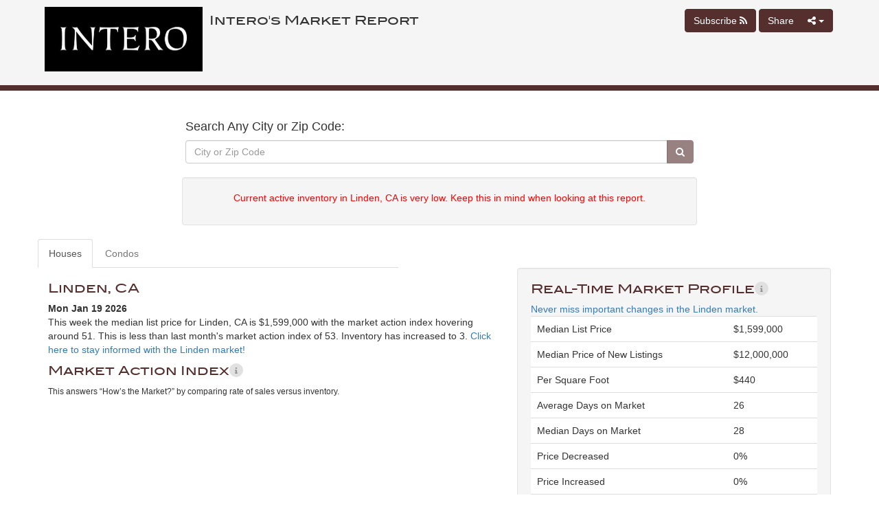

--- FILE ---
content_type: text/html; charset=utf-8
request_url: https://altos.re/r/4b9f97d?fbrefresh=true
body_size: 58147
content:
<!DOCTYPE html><html lang="en" data-beasties-container><head>
    <meta charset="utf-8">
    <base href="/">
    <title>Linden, CA </title>
    <meta name="viewport" content="width=device-width, initial-scale=1.0">
    <link rel="shortcut icon" type="image/png" href="assets/images/light-favicon.png" media="(prefers-color-scheme: light)">
    <link rel="shortcut icon" type="image/png" href="assets/images/dark-favicon.png" media="(prefers-color-scheme: dark)">

    <!-- Preconnect Typekit -->
    <link rel="preconnect" href="https://use.typekit.net" crossorigin>
    <link rel="preconnect" href="https://p.typekit.net" crossorigin>

    <!-- Preload CSS Typekit fonts -->
    <link rel="preload" as="style" href="https://use.typekit.net/yai2esx.css" onload="this.rel='stylesheet'">
    <noscript>
        <link rel="stylesheet" href="https://use.typekit.net/yai2esx.css">
    </noscript>

    <!-- Preload separate fonts -->
    <link rel="preload" href="https://use.typekit.net/af/0a5e29/0000000000000000774cf870/30/l?primer=7cdcb44be4a7db8877ffa5c0007b8dd865b3bbc383831fe2ea177f62257a9191&amp;fvd=n4&amp;v=3" as="font" type="font/woff2" crossorigin="anonymous">

    <link rel="preload" href="/assets/fonts/webFonts/HankenGrotesk/HankenGrotesk-VariableFont_wght.ttf" as="font" type="font/ttf" crossorigin="anonymous">
<style>@font-face{font-family:FontAwesome;src:url("./media/fontawesome-webfont-FMJ3VJ65.eot?v=4.7.0");src:url("./media/fontawesome-webfont-FMJ3VJ65.eot?#iefix&v=4.7.0") format("embedded-opentype"),url("./media/fontawesome-webfont-5GKVPAEF.woff2?v=4.7.0") format("woff2"),url("./media/fontawesome-webfont-Z4ARLA73.woff?v=4.7.0") format("woff"),url("./media/fontawesome-webfont-RJ6LE7IU.ttf?v=4.7.0") format("truetype"),url("./media/fontawesome-webfont-3KIJVIEY.svg?v=4.7.0#fontawesomeregular") format("svg");font-weight:400;font-style:normal}.fa{display:inline-block;font: 14px/1 FontAwesome;font-size:inherit;text-rendering:auto;-webkit-font-smoothing:antialiased;-moz-osx-font-smoothing:grayscale}.pull-right{float:right}.pull-left{float:left}@-webkit-keyframes fa-spin{0%{-webkit-transform:rotate(0deg);transform:rotate(0)}to{-webkit-transform:rotate(359deg);transform:rotate(359deg)}}.fa-inverse{color:#fff}.fa-search:before{content:"\f002"}.fa-arrow-down:before{content:"\f063"}.fa-feed:before{content:"\f09e"}.fa-info:before{content:"\f129"}.fa-share-alt:before{content:"\f1e0"}*,:before,:after{--tw-border-spacing-x: 0;--tw-border-spacing-y: 0;--tw-translate-x: 0;--tw-translate-y: 0;--tw-rotate: 0;--tw-skew-x: 0;--tw-skew-y: 0;--tw-scale-x: 1;--tw-scale-y: 1;--tw-pan-x: ;--tw-pan-y: ;--tw-pinch-zoom: ;--tw-scroll-snap-strictness: proximity;--tw-gradient-from-position: ;--tw-gradient-via-position: ;--tw-gradient-to-position: ;--tw-ordinal: ;--tw-slashed-zero: ;--tw-numeric-figure: ;--tw-numeric-spacing: ;--tw-numeric-fraction: ;--tw-ring-inset: ;--tw-ring-offset-width: 0px;--tw-ring-offset-color: #fff;--tw-ring-color: rgb(59 130 246 / .5);--tw-ring-offset-shadow: 0 0 #0000;--tw-ring-shadow: 0 0 #0000;--tw-shadow: 0 0 #0000;--tw-shadow-colored: 0 0 #0000;--tw-blur: ;--tw-brightness: ;--tw-contrast: ;--tw-grayscale: ;--tw-hue-rotate: ;--tw-invert: ;--tw-saturate: ;--tw-sepia: ;--tw-drop-shadow: ;--tw-backdrop-blur: ;--tw-backdrop-brightness: ;--tw-backdrop-contrast: ;--tw-backdrop-grayscale: ;--tw-backdrop-hue-rotate: ;--tw-backdrop-invert: ;--tw-backdrop-opacity: ;--tw-backdrop-saturate: ;--tw-backdrop-sepia: ;--tw-contain-size: ;--tw-contain-layout: ;--tw-contain-paint: ;--tw-contain-style: }*,:before,:after{box-sizing:border-box;border-width:0;border-style:solid;border-color:#e5e7eb}:before,:after{--tw-content: ""}html{line-height:1.5;-webkit-text-size-adjust:100%;-moz-tab-size:4;tab-size:4;font-family:ui-sans-serif,system-ui,sans-serif,"Apple Color Emoji","Segoe UI Emoji",Segoe UI Symbol,"Noto Color Emoji";font-feature-settings:normal;font-variation-settings:normal;-webkit-tap-highlight-color:transparent}body{margin:0;line-height:inherit}hr{height:0;color:inherit;border-top-width:1px}h2,h3,h4{font-size:inherit;font-weight:inherit}a{color:inherit;text-decoration:inherit}strong{font-weight:bolder}table{text-indent:0;border-color:inherit;border-collapse:collapse}button,input{font-family:inherit;font-feature-settings:inherit;font-variation-settings:inherit;font-size:100%;font-weight:inherit;line-height:inherit;letter-spacing:inherit;color:inherit;margin:0;padding:0}button,input:where([type=button]),input:where([type=reset]),input:where([type=submit]){-webkit-appearance:button;background-color:transparent;background-image:none}h2,h3,h4,hr,p{margin:0}ul{list-style:none;margin:0;padding:0}input::placeholder{opacity:1;color:#9ca3af}button{cursor:pointer}img,svg{display:block;vertical-align:middle}img{max-width:100%;height:auto}[hidden]:where(:not([hidden=until-found])){display:none}:root{background-color:var(--fallback-b1,oklch(var(--b1)/1));color:var(--fallback-bc,oklch(var(--bc)/1))}@supports not (color: oklch(0% 0 0)){:root{color-scheme:light;--fallback-p: #491eff;--fallback-pc: #d4dbff;--fallback-s: #ff41c7;--fallback-sc: #fff9fc;--fallback-a: #00cfbd;--fallback-ac: #00100d;--fallback-n: #2b3440;--fallback-nc: #d7dde4;--fallback-b1: #ffffff;--fallback-b2: #e5e6e6;--fallback-b3: #e5e6e6;--fallback-bc: #1f2937;--fallback-in: #00b3f0;--fallback-inc: #000000;--fallback-su: #00ca92;--fallback-suc: #000000;--fallback-wa: #ffc22d;--fallback-wac: #000000;--fallback-er: #ff6f70;--fallback-erc: #000000}@media (prefers-color-scheme: dark){:root{color-scheme:dark;--fallback-p: #7582ff;--fallback-pc: #050617;--fallback-s: #ff71cf;--fallback-sc: #190211;--fallback-a: #00c7b5;--fallback-ac: #000e0c;--fallback-n: #2a323c;--fallback-nc: #a6adbb;--fallback-b1: #1d232a;--fallback-b2: #191e24;--fallback-b3: #15191e;--fallback-bc: #a6adbb;--fallback-in: #00b3f0;--fallback-inc: #000000;--fallback-su: #00ca92;--fallback-suc: #000000;--fallback-wa: #ffc22d;--fallback-wac: #000000;--fallback-er: #ff6f70;--fallback-erc: #000000}}}html{-webkit-tap-highlight-color:transparent}*{scrollbar-color:color-mix(in oklch,currentColor 35%,transparent) transparent}*:hover{scrollbar-color:color-mix(in oklch,currentColor 60%,transparent) transparent}:root{color-scheme:light;--in: 72.06% .191 231.6;--su: 64.8% .15 160;--wa: 84.71% .199 83.87;--er: 71.76% .221 22.18;--pc: 89.824% .06192 275.75;--ac: 15.352% .0368 183.61;--inc: 0% 0 0;--suc: 0% 0 0;--wac: 0% 0 0;--erc: 0% 0 0;--rounded-box: 1rem;--rounded-btn: .5rem;--rounded-badge: 1.9rem;--animation-btn: .25s;--animation-input: .2s;--btn-focus-scale: .95;--border-btn: 1px;--tab-border: 1px;--tab-radius: .5rem;--p: 49.12% .3096 275.75;--s: 69.71% .329 342.55;--sc: 98.71% .0106 342.55;--a: 76.76% .184 183.61;--n: 32.1785% .02476 255.701624;--nc: 89.4994% .011585 252.096176;--b1: 100% 0 0;--b2: 96.1151% 0 0;--b3: 92.4169% .00108 197.137559;--bc: 27.8078% .029596 256.847952}.t-relative{position:relative!important}.t-z-20{z-index:20!important}input:-webkit-autofill{--tw-bg-opacity: 1;background-color:rgb(255 255 255 / var(--tw-bg-opacity, 1));--tw-text-opacity: 1;color:rgb(17 24 39 / var(--tw-text-opacity, 1))}input:-webkit-autofill:focus{--tw-bg-opacity: 1;background-color:rgb(255 255 255 / var(--tw-bg-opacity, 1));--tw-text-opacity: 1;color:rgb(17 24 39 / var(--tw-text-opacity, 1))}:root{--altos-red: #B6212D;--altos-dark-red: #7F1721;--altos-tan: #B5792B;--altos-aqua: #22B3A7}@media print{@page{margin:5mm}.table>tbody>tr>th,.table>tbody>tr>td{padding:7px}#reportContainer{padding-top:0!important}.container{font-size:1.2em;-webkit-print-color-adjust:exact}@supports (-moz-appearance: meterbar){.container{margin:0;font-size:1em;width:100%;-webkit-print-color-adjust:exact;print-color-adjust:exact}}.container{margin:0;font-size:.65em;width:100%}}.dropdown-menu a{cursor:pointer}[hidden]{display:none}@media print{report-popover{display:none}}html{font-family:sans-serif;-ms-text-size-adjust:100%;-webkit-text-size-adjust:100%}body{margin:0}footer,nav,section{display:block}[hidden]{display:none}a{background-color:transparent}a:active,a:hover{outline:0}strong{font-weight:700}small{font-size:80%}img{border:0}svg:not(:root){overflow:hidden}hr{-webkit-box-sizing:content-box;-moz-box-sizing:content-box;box-sizing:content-box;height:0}button,input{color:inherit;font:inherit;margin:0}button{overflow:visible}button{text-transform:none}button{-webkit-appearance:button;cursor:pointer}button[disabled]{cursor:default}button::-moz-focus-inner,input::-moz-focus-inner{border:0;padding:0}input{line-height:normal}input[type=checkbox]{-webkit-box-sizing:border-box;-moz-box-sizing:border-box;box-sizing:border-box;padding:0}table{border-collapse:collapse;border-spacing:0}td,th{padding:0}@media print{*,:after,:before{color:#000!important;text-shadow:none!important;background:0 0!important;-webkit-box-shadow:none!important;box-shadow:none!important}a,a:visited{text-decoration:underline}a[href]:after{content:" (" attr(href) ")"}a[href^="javascript:"]:after{content:""}img,tr{page-break-inside:avoid}img{max-width:100%!important}h2,h3,p{orphans:3;widows:3}h2,h3{page-break-after:avoid}.navbar{display:none}.btn>.caret{border-top-color:#000!important}.table{border-collapse:collapse!important}.table td,.table th{background-color:#fff!important}.table-bordered td,.table-bordered th{border:1px solid #ddd!important}}*{-webkit-box-sizing:border-box;-moz-box-sizing:border-box;box-sizing:border-box}:after,:before{-webkit-box-sizing:border-box;-moz-box-sizing:border-box;box-sizing:border-box}html{font-size:10px;-webkit-tap-highlight-color:rgba(0,0,0,0)}body{font-family:Helvetica Neue,Helvetica,Arial,sans-serif;font-size:14px;line-height:1.42857143;color:#333;background-color:#fff}button,input{font-family:inherit;font-size:inherit;line-height:inherit}a{color:#337ab7;text-decoration:none}a:focus,a:hover{color:#23527c;text-decoration:underline}a:focus{outline:5px auto -webkit-focus-ring-color;outline-offset:-2px}img{vertical-align:middle}.img-responsive{display:block;max-width:100%;height:auto}hr{margin-top:20px;margin-bottom:20px;border:0;border-top:1px solid #eee}h2,h3,h4{font-family:inherit;font-weight:500;line-height:1.1;color:inherit}h3 small{font-weight:400;line-height:1;color:#777}h2,h3{margin-top:20px;margin-bottom:10px}h3 small{font-size:65%}h4{margin-top:10px;margin-bottom:10px}h2{font-size:30px}h3{font-size:24px}h4{font-size:18px}p{margin:0 0 10px}.lead{margin-bottom:20px;font-size:16px;font-weight:300;line-height:1.4}@media (min-width:768px){.lead{font-size:21px}}small{font-size:85%}.text-center{text-align:center}.text-muted{color:#777}ul{margin-top:0;margin-bottom:10px}ul ul{margin-bottom:0}.container{padding-right:15px;padding-left:15px;margin-right:auto;margin-left:auto}@media (min-width:768px){.container{width:750px}}@media (min-width:992px){.container{width:970px}}@media (min-width:1200px){.container{width:1170px}}.row{margin-right:-15px;margin-left:-15px}.col-md-12,.col-md-4,.col-md-5,.col-md-7,.col-md-8,.col-xs-10,.col-xs-12,.col-xs-3,.col-xs-6{position:relative;min-height:1px;padding-right:15px;padding-left:15px}.col-xs-10,.col-xs-12,.col-xs-3,.col-xs-6{float:left}.col-xs-12{width:100%}.col-xs-10{width:83.33333333%}.col-xs-6{width:50%}.col-xs-3{width:25%}.col-xs-offset-1{margin-left:8.33333333%}@media (min-width:992px){.col-md-12,.col-md-4,.col-md-5,.col-md-7,.col-md-8{float:left}.col-md-12{width:100%}.col-md-8{width:66.66666667%}.col-md-7{width:58.33333333%}.col-md-5{width:41.66666667%}.col-md-4{width:33.33333333%}.col-md-offset-2{margin-left:16.66666667%}}table{background-color:transparent}th{text-align:left}.table{width:100%;max-width:100%;margin-bottom:20px}.table>tbody>tr>td,.table>tbody>tr>th{padding:8px;line-height:1.42857143;vertical-align:top;border-top:1px solid #ddd}.table-bordered{border:1px solid #ddd}.table-bordered>tbody>tr>td,.table-bordered>tbody>tr>th{border:1px solid #ddd}.table-striped>tbody>tr:nth-of-type(odd){background-color:#f9f9f9}label{display:inline-block;max-width:100%;margin-bottom:5px;font-weight:700}input[type=checkbox]{margin:4px 0 0;margin-top:1px\	;line-height:normal}input[type=checkbox]:focus{outline:5px auto -webkit-focus-ring-color;outline-offset:-2px}.form-control{display:block;width:100%;height:34px;padding:6px 12px;font-size:14px;line-height:1.42857143;color:#555;background-color:#fff;background-image:none;border:1px solid #ccc;border-radius:4px;-webkit-box-shadow:inset 0 1px 1px rgba(0,0,0,.075);box-shadow:inset 0 1px 1px #00000013;-webkit-transition:border-color ease-in-out .15s,box-shadow ease-in-out .15s;-o-transition:border-color ease-in-out .15s,box-shadow ease-in-out .15s;-webkit-transition:border-color ease-in-out .15s,-webkit-box-shadow ease-in-out .15s;transition:border-color ease-in-out .15s,-webkit-box-shadow ease-in-out .15s;transition:border-color ease-in-out .15s,box-shadow ease-in-out .15s;transition:border-color ease-in-out .15s,box-shadow ease-in-out .15s,-webkit-box-shadow ease-in-out .15s}.form-control:focus{border-color:#66afe9;outline:0;-webkit-box-shadow:inset 0 1px 1px rgba(0,0,0,.075),0 0 8px rgba(102,175,233,.6);box-shadow:inset 0 1px 1px #00000013,0 0 8px #66afe999}.form-control::-moz-placeholder{color:#999;opacity:1}.form-control:-ms-input-placeholder{color:#999}.form-control::-webkit-input-placeholder{color:#999}.form-control::-ms-expand{background-color:transparent;border:0}.btn{display:inline-block;margin-bottom:0;font-weight:400;text-align:center;white-space:nowrap;vertical-align:middle;-ms-touch-action:manipulation;touch-action:manipulation;cursor:pointer;background-image:none;border:1px solid transparent;padding:6px 12px;font-size:14px;line-height:1.42857143;border-radius:4px;-webkit-user-select:none;-moz-user-select:none;-ms-user-select:none;user-select:none}.btn:active:focus,.btn:focus{outline:5px auto -webkit-focus-ring-color;outline-offset:-2px}.btn:focus,.btn:hover{color:#333;text-decoration:none}.btn:active{background-image:none;outline:0;-webkit-box-shadow:inset 0 3px 5px rgba(0,0,0,.125);box-shadow:inset 0 3px 5px #00000020}.btn[disabled]{cursor:not-allowed;filter:alpha(opacity=65);opacity:.65;-webkit-box-shadow:none;box-shadow:none}.btn-primary{color:#fff;background-color:#337ab7;border-color:#2e6da4}.btn-primary:focus{color:#fff;background-color:#286090;border-color:#122b40}.btn-primary:hover{color:#fff;background-color:#286090;border-color:#204d74}.btn-primary:active{color:#fff;background-color:#286090;background-image:none;border-color:#204d74}.btn-primary:active:focus,.btn-primary:active:hover{color:#fff;background-color:#204d74;border-color:#122b40}.btn-primary[disabled]:focus,.btn-primary[disabled]:hover{background-color:#337ab7;border-color:#2e6da4}.caret{display:inline-block;width:0;height:0;margin-left:2px;vertical-align:middle;border-top:4px dashed;border-top:4px solid\	;border-right:4px solid transparent;border-left:4px solid transparent}.dropdown{position:relative}.dropdown-toggle:focus{outline:0}.dropdown-menu{position:absolute;top:100%;left:0;z-index:1000;display:none;float:left;min-width:160px;padding:5px 0;margin:2px 0 0;font-size:14px;text-align:left;list-style:none;background-color:#fff;background-clip:padding-box;border:1px solid #ccc;border:1px solid rgba(0,0,0,.15);border-radius:4px;-webkit-box-shadow:0 6px 12px rgba(0,0,0,.175);box-shadow:0 6px 12px #0000002d}.dropdown-menu>li>a{display:block;padding:3px 20px;clear:both;font-weight:400;line-height:1.42857143;color:#333;white-space:nowrap}.dropdown-menu>li>a:focus,.dropdown-menu>li>a:hover{color:#262626;text-decoration:none;background-color:#f5f5f5}.btn-group{position:relative;display:inline-block;vertical-align:middle}.btn-group>.btn{position:relative;float:left}.btn-group>.btn:active,.btn-group>.btn:focus,.btn-group>.btn:hover{z-index:2}.btn-group>.btn:not(:first-child):not(:last-child):not(.dropdown-toggle){border-radius:0}.btn-group>.btn:first-child{margin-left:0}.btn-group>.btn:first-child:not(:last-child):not(.dropdown-toggle){border-top-right-radius:0;border-bottom-right-radius:0}.btn-group>.btn:last-child:not(:first-child),.btn-group>.dropdown-toggle:not(:first-child){border-top-left-radius:0;border-bottom-left-radius:0}.btn-group .dropdown-toggle:active{outline:0}.btn .caret{margin-left:0}.input-group{position:relative;display:table;border-collapse:separate}.input-group .form-control{position:relative;z-index:2;float:left;width:100%;margin-bottom:0}.input-group .form-control:focus{z-index:3}.input-group .form-control,.input-group-btn{display:table-cell}.input-group .form-control:not(:first-child):not(:last-child),.input-group-btn:not(:first-child):not(:last-child){border-radius:0}.input-group-btn{width:1%;white-space:nowrap;vertical-align:middle}.input-group .form-control:first-child,.input-group-btn:first-child>.btn,.input-group-btn:last-child>.btn:not(:last-child):not(.dropdown-toggle){border-top-right-radius:0;border-bottom-right-radius:0}.input-group .form-control:last-child,.input-group-btn:first-child>.btn:not(:first-child),.input-group-btn:last-child>.btn{border-top-left-radius:0;border-bottom-left-radius:0}.input-group-btn{position:relative;font-size:0;white-space:nowrap}.input-group-btn>.btn{position:relative}.input-group-btn>.btn:active,.input-group-btn>.btn:focus,.input-group-btn>.btn:hover{z-index:2}.input-group-btn:first-child>.btn{margin-right:-1px}.input-group-btn:last-child>.btn{z-index:2;margin-left:-1px}.nav{padding-left:0;margin-bottom:0;list-style:none}.nav>li{position:relative;display:block}.nav>li>a{position:relative;display:block;padding:10px 15px}.nav>li>a:focus,.nav>li>a:hover{text-decoration:none;background-color:#eee}.nav>li.disabled>a{color:#777}.nav>li.disabled>a:focus,.nav>li.disabled>a:hover{color:#777;text-decoration:none;cursor:not-allowed;background-color:transparent}.nav-tabs{border-bottom:1px solid #ddd}.nav-tabs>li{float:left;margin-bottom:-1px}.nav-tabs>li>a{margin-right:2px;line-height:1.42857143;border:1px solid transparent;border-radius:4px 4px 0 0}.nav-tabs>li>a:hover{border-color:#eee #eee #ddd}.nav-tabs>li.active>a,.nav-tabs>li.active>a:focus,.nav-tabs>li.active>a:hover{color:#555;cursor:default;background-color:#fff;border:1px solid #ddd;border-bottom-color:transparent}.nav-pills>li{float:left}.nav-pills>li>a{border-radius:4px}.navbar{position:relative;min-height:50px;margin-bottom:20px;border:1px solid transparent}@media (min-width:768px){.navbar{border-radius:4px}}.navbar-fixed-top{position:fixed;right:0;left:0;z-index:1030}@media (min-width:768px){.navbar-fixed-top{border-radius:0}}.navbar-fixed-top{top:0;border-width:0 0 1px}@-webkit-keyframes progress-bar-stripes{0%{background-position:40px 0}to{background-position:0 0}}.panel{margin-bottom:20px;background-color:#fff;border:1px solid transparent;border-radius:4px;-webkit-box-shadow:0 1px 1px rgba(0,0,0,.05);box-shadow:0 1px 1px #0000000d}.well{min-height:20px;padding:19px;margin-bottom:20px;background-color:#f5f5f5;border:1px solid #e3e3e3;border-radius:4px;-webkit-box-shadow:inset 0 1px 1px rgba(0,0,0,.05);box-shadow:inset 0 1px 1px #0000000d}.container:after,.container:before,.nav:after,.nav:before,.navbar:after,.navbar:before,.row:after,.row:before{display:table;content:" "}.container:after,.nav:after,.navbar:after,.row:after{clear:both}.pull-right{float:right!important}.pull-left{float:left!important}@-ms-viewport{width:device-width}@media (max-width:767px){.hidden-xs{display:none!important}}@media (min-width:768px) and (max-width:991px){.hidden-sm{display:none!important}}@media (min-width:992px) and (max-width:1199px){.hidden-md{display:none!important}}@media (min-width:1200px){.hidden-lg{display:none!important}}.visible-print{display:none!important}@media print{.visible-print{display:block!important}table.visible-print{display:table!important}}.visible-print-block{display:none!important}@media print{.visible-print-block{display:block!important}}@media print{.hidden-print{display:none!important}}
</style><link rel="stylesheet" href="styles-323P6WHV.css" media="print" onload="this.media='all'"><noscript><link rel="stylesheet" href="styles-323P6WHV.css"></noscript><style ng-app-id="ng">#container[_ngcontent-ng-c347708838]{width:100%;height:400px}.btn[_ngcontent-ng-c347708838]{margin-right:4px!important}button.info-btn[_ngcontent-ng-c347708838]{border-style:none;display:inline-flex;align-items:center;justify-content:center;background-color:#dddd;color:#999;width:20px;height:20px;border-radius:16px}button.info-btn[_ngcontent-ng-c347708838]   i[_ngcontent-ng-c347708838]{font-size:12px}.data-visualization-img[_ngcontent-ng-c347708838]{margin-top:auto;height:auto}p.market-report-tour-paragraph[_ngcontent-ng-c347708838]{margin:0 0 22px!important}p.search-report-tour-template-paragraph[_ngcontent-ng-c347708838]{max-width:662px;margin-bottom:62px}  .tour-content--bottom.report-tour-content h3{margin-top:24px!important}  .tour-content--bottom.report-tour-content .action-wrapper{margin-bottom:42px}report-side-panel-todo-list[_ngcontent-ng-c347708838]{position:absolute;top:110px;left:32px}@media screen and (max-width: 1669px){.container.container-tour[_ngcontent-ng-c347708838]{margin-left:260px}}@media screen and (max-width: 767px){report-side-panel-todo-list[_ngcontent-ng-c347708838]{z-index:99999;top:100px;left:12px}}@media print{.container[_ngcontent-ng-c347708838]{margin:0;font-size:1em;width:100%;-webkit-print-color-adjust:exact;print-color-adjust:exact}@supports (-moz-appearance:meterbar){.container[_ngcontent-ng-c347708838]{margin:0;font-size:1em;width:100%;-webkit-print-color-adjust:exact;print-color-adjust:exact}}@media not all and (min-resolution: .001dpcm) and (min--moz-device-pixel-ratio: 0){.container[_ngcontent-ng-c347708838]{margin:0;font-size:.65em;width:100%}}@media not all and (min-resolution:.001dpcm){@media{.container[_ngcontent-ng-c347708838]{margin:0;font-size:1em;width:100%;-webkit-print-color-adjust:exact;print-color-adjust:exact}}}}</style><style ng-app-id="ng">.toaster[_ngcontent-ng-c551555098]{z-index:90000}</style><style ng-app-id="ng">h3[_ngcontent-ng-c1765638010]{font-family:BlairMdITC TT;font-size:18px}</style><style ng-app-id="ng">nav.navbar-default#topbar[_ngcontent-ng-c1765638010]   .navbar-nav[_ngcontent-ng-c1765638010] > li[_ngcontent-ng-c1765638010] > a[_ngcontent-ng-c1765638010], .title[_ngcontent-ng-c1765638010]{font-size:120%;font-weight:700}#headerImage[_ngcontent-ng-c1765638010]{padding-left:10px}#headerText[_ngcontent-ng-c1765638010]   h3[_ngcontent-ng-c1765638010]{margin-top:10px}.rsStars[_ngcontent-ng-c1765638010]{padding-top:5px}nav[_ngcontent-ng-c1765638010]   img.img-rect[_ngcontent-ng-c1765638010]{max-height:110px;margin-bottom:10px;max-width:230px}nav.shrink[_ngcontent-ng-c1765638010]{min-height:35px}nav.shrink[_ngcontent-ng-c1765638010]   img.img-circle[_ngcontent-ng-c1765638010]{height:90px;width:90px;margin-bottom:0!important}nav.shrink[_ngcontent-ng-c1765638010]   img.img-rect[_ngcontent-ng-c1765638010]{max-height:50px;margin-bottom:0}.freemium-logo[_ngcontent-ng-c1765638010]{max-height:30px!important}#headerImage[_ngcontent-ng-c1765638010]:has(.freemium-logo){padding-right:10px}nav.shrink[_ngcontent-ng-c1765638010]   h3[_ngcontent-ng-c1765638010]{font-size:18px;padding-bottom:0;margin-top:6px}nav.shrink[_ngcontent-ng-c1765638010]   a.stars[_ngcontent-ng-c1765638010]{font-size:.8em!important}a.stars[_ngcontent-ng-c1765638010]{color:gold}.star_wrapper[_ngcontent-ng-c1765638010]{float:left;padding-left:10px}nav.shrink[_ngcontent-ng-c1765638010]   .star_wrapper[_ngcontent-ng-c1765638010]{clear:both}nav.shrink[_ngcontent-ng-c1765638010]   p.rating_text[_ngcontent-ng-c1765638010]{margin-bottom:0}@media (max-width: 768px){#headerImage[_ngcontent-ng-c1765638010]{min-height:80px}nav.shrink[_ngcontent-ng-c1765638010]   #headerImage[_ngcontent-ng-c1765638010]{min-height:50px}}#subheader[_ngcontent-ng-c1765638010]{color:#666;margin-bottom:0}.color-top[_ngcontent-ng-c1765638010]{background-color:#f5f5f5;border-bottom:8px;border-bottom-style:solid;margin-bottom:20px;padding-bottom:0}.header-main[_ngcontent-ng-c1765638010]{margin-bottom:0}.header-main-row[_ngcontent-ng-c1765638010]{position:relative}.static[_ngcontent-ng-c1765638010]{position:static}.w-auto[_ngcontent-ng-c1765638010]{width:auto}.freemium-header[_ngcontent-ng-c1765638010]{display:flex;align-items:center}@media print{.color-border[_ngcontent-ng-c1765638010]{border-top:8px;border-top-style:solid;padding-top:8px}.subheader-margin[_ngcontent-ng-c1765638010]{margin-top:-30px;margin-bottom:-20px}#header[_ngcontent-ng-c1765638010], #nav[_ngcontent-ng-c1765638010]{display:none!important}}@media (min-width:0px) and (max-width: 582px){.freemium-header[_ngcontent-ng-c1765638010]{display:block}nav[_ngcontent-ng-c1765638010]   img.img-rect[_ngcontent-ng-c1765638010]{max-width:230px}.freemium-header[_ngcontent-ng-c1765638010]   img.img-rect[_ngcontent-ng-c1765638010]{max-width:50%}.freemium-header[_ngcontent-ng-c1765638010]   #headerImage[_ngcontent-ng-c1765638010]{min-height:unset!important}.freemium-header[_ngcontent-ng-c1765638010]   #headerText[_ngcontent-ng-c1765638010]{margin-top:10px}}</style><meta property="og:type" content="article"><meta property="og:url" content="https://altos.re/r/4b9f97d?fbrefresh=true"><meta property="og:description" content="The most up-to-date look at housing prices and market trends."><meta property="og:title" content="Intero's Market Report for Linden, CA "><meta property="og:image" content="https://altos.re/api/charts?hash=4b9f97d&amp;ts=1768884354330&amp;fbrefresh=true&amp;size=fb"><meta property="og:image:type" content="image/png"><meta property="og:image:height" content="315"><meta property="og:image:width" content="600"><meta property="fb:app_id" content="130980433582760"><meta name="twitter:card" content="summary_large_image"><meta name="twitter:site" content="@altosresearch"><meta name="twitter:image" content="https://altos.re/api/charts?hash=4b9f97d&amp;ts=1768884354330&amp;fbrefresh=true&amp;size=fb"><meta name="twitter:description" content="The most up-to-date look at housing prices and market trends."><meta name="twitter:title" content="Intero's Market Report for Linden, CA "><meta name="twitter:url" content="https://altos.re/r/4b9f97d?fbrefresh=true"><style ng-app-id="ng">.insufficient-inventory[_ngcontent-ng-c937511279]{color:red}.search-tour-content[_ngcontent-ng-c937511279]   h3[_ngcontent-ng-c937511279]{font-size:20px;font-weight:700;margin-bottom:8px}.search-tour[_ngcontent-ng-c937511279]{padding:20px;position:relative;overflow:hidden}.search-tour-content[_ngcontent-ng-c937511279]{display:grid;grid-template-columns:1fr auto 1fr}.separator[_ngcontent-ng-c937511279]{display:grid;grid-template-rows:1fr auto 1fr;text-align:center;width:24px;margin-right:18px;margin-left:12px;font-size:20px}.separator[_ngcontent-ng-c937511279]   span[_ngcontent-ng-c937511279]{width:2px;height:100%;margin-left:auto;margin-right:auto;background-color:#ffffff40}.search-tour-content[_ngcontent-ng-c937511279]   ul[_ngcontent-ng-c937511279]{list-style:none;padding-left:0;margin-bottom:0}.search-tour-content[_ngcontent-ng-c937511279]   ul[_ngcontent-ng-c937511279]   li[_ngcontent-ng-c937511279]{padding-top:8px;padding-bottom:8px}.search-header[_ngcontent-ng-c937511279], .search-form[_ngcontent-ng-c937511279]{padding:0 5px}ul[_ngcontent-ng-c937511279]   li[_ngcontent-ng-c937511279]:not(.upgrade-action-wrapper){display:flex;align-items:center;gap:8px}ul[_ngcontent-ng-c937511279]   li[_ngcontent-ng-c937511279]   i[_ngcontent-ng-c937511279]{font-size:14px;color:#27ac9f}ul[_ngcontent-ng-c937511279]   li[_ngcontent-ng-c937511279]:last-child{padding-bottom:0!important}.upgrade-action-wrapper[_ngcontent-ng-c937511279]   button[_ngcontent-ng-c937511279]{display:block;border-style:none;background-color:#27ac9f;color:#fff;font-size:20px;line-height:43px;margin-top:18px;height:43px;width:100%;width:224px}.upgrade-action-wrapper[_ngcontent-ng-c937511279]   a[_ngcontent-ng-c937511279]{text-decoration:underline;color:#999;text-align:center;display:block;margin-top:8px;cursor:pointer}.upgrade-action-wrapper[_ngcontent-ng-c937511279]   a[_ngcontent-ng-c937511279]:hover{color:#fff}.search-header[_ngcontent-ng-c937511279]{display:flex;align-items:center;gap:12px}.search-header[_ngcontent-ng-c937511279]   button[_ngcontent-ng-c937511279]{background-color:var(--altos-red);border:none;color:#fff;height:32px}.search-header[_ngcontent-ng-c937511279]   button[_ngcontent-ng-c937511279]   i[_ngcontent-ng-c937511279]{margin-right:8px;cursor:pointer}.search-header[_ngcontent-ng-c937511279]   button[_ngcontent-ng-c937511279]:hover, .search-header[_ngcontent-ng-c937511279]   button[_ngcontent-ng-c937511279]:active{color:#fff}.search-report-tour-template-paragraph[_ngcontent-ng-c937511279]{display:flex;flex-direction:column;gap:8px}.add-report-widget[_ngcontent-ng-c937511279]{display:flex;justify-content:space-between;color:#fff;background-color:#343434;gap:24px;padding:4px 12px;width:228px}.add-report-widget[_ngcontent-ng-c937511279]   .text-wrapper[_ngcontent-ng-c937511279]{display:flex;align-items:center;flex-grow:1}.add-report-widget[_ngcontent-ng-c937511279]   .button-wrapper[_ngcontent-ng-c937511279]{background-color:#fff;display:flex;align-items:stretch;height:35px;border-radius:4px;overflow:hidden}.add-report-widget[_ngcontent-ng-c937511279]   .button-wrapper[_ngcontent-ng-c937511279]   span[_ngcontent-ng-c937511279]{text-align:center;color:#000;line-height:35px;min-width:30px;font-size:20px;font-weight:700}.add-report-widget[_ngcontent-ng-c937511279]   .button-wrapper[_ngcontent-ng-c937511279]   button[_ngcontent-ng-c937511279]{width:30px;color:#000;border:none;background-color:transparent;font-size:20px;font-weight:700}.add-report-widget[_ngcontent-ng-c937511279]   .button-wrapper[_ngcontent-ng-c937511279]   button[_ngcontent-ng-c937511279]:hover, .add-report-widget[_ngcontent-ng-c937511279]   .button-wrapper[_ngcontent-ng-c937511279]   button[_ngcontent-ng-c937511279]:active{background-color:#eee}.add-report-widget[_ngcontent-ng-c937511279]   .button-wrapper[_ngcontent-ng-c937511279]   button[disabled][_ngcontent-ng-c937511279]{opacity:.6}.search-tour-content[_ngcontent-ng-c937511279]   section[_ngcontent-ng-c937511279]{display:flex;flex-direction:column;gap:16px}.search-tour-content[_ngcontent-ng-c937511279]   section[_ngcontent-ng-c937511279]:first-child   .add-report[_ngcontent-ng-c937511279]{background-color:transparent;margin-top:auto;border:2px solid #27AC9F;color:#27ac9f;width:224px;height:47px;font-weight:700;font-size:20px}.search-tour-content[_ngcontent-ng-c937511279]   section[_ngcontent-ng-c937511279]:first-child   .add-report[disabled][_ngcontent-ng-c937511279]{opacity:.5}.search-tour-content[_ngcontent-ng-c937511279]   section[_ngcontent-ng-c937511279]:last-child   h3[_ngcontent-ng-c937511279]   span[_ngcontent-ng-c937511279]{font-size:16px;color:#27ac9f}@media screen and (max-width: 767px){.search-header[_ngcontent-ng-c937511279]   button[_ngcontent-ng-c937511279]{margin-bottom:8px}}.ribbon[_ngcontent-ng-c937511279]{position:absolute;display:block;width:120px;padding:2px 0;background-color:#27ac9f;color:#fff;text-align:center;font-size:12px;font-weight:700;transform:rotate(45deg);top:20px;right:-30px}.loader[_ngcontent-ng-c937511279]{position:absolute;display:flex;align-items:center;justify-content:center;top:0;left:0;width:100%;height:100%;background-color:#fff6}.decline-offer-wrapper[_ngcontent-ng-c937511279]{margin-top:32px;display:flex;justify-content:center}.decline-offer-wrapper[_ngcontent-ng-c937511279]   a[_ngcontent-ng-c937511279]{width:fit-content;cursor:pointer;color:#d9d9d980}button[disabled][_ngcontent-ng-c937511279]{pointer-events:none;opacity:.6}</style><style ng-app-id="ng">.tabs[_ngcontent-ng-c672414496]{max-width:525px!important}</style><style ng-app-id="ng">h3[_ngcontent-ng-c1105197549]{font-family:BlairMdITC TT;font-size:18px}</style><style ng-app-id="ng">h3[_ngcontent-ng-c1154732746]{font-family:BlairMdITC TT;font-size:18px}</style><style ng-app-id="ng">.title[_ngcontent-ng-c1154732746]{margin-top:0!important}.header[_ngcontent-ng-c1154732746]{display:flex;align-items:center;margin-bottom:10px;gap:12px}.header[_ngcontent-ng-c1154732746]   h3[_ngcontent-ng-c1154732746]{margin-bottom:0}</style><style ng-app-id="ng">h3[_ngcontent-ng-c922206206]{font-family:BlairMdITC TT;font-size:18px}</style><style ng-app-id="ng">[_nghost-ng-c922206206]{position:relative}#charNone[_ngcontent-ng-c922206206]{position:absolute;pointer-events:none;top:0;left:0;width:70%;height:calc(100% + 10px)}.chart[_ngcontent-ng-c922206206]{margin-right:0;margin-left:0;padding-left:10px;padding-right:10px;position:relative}.segment-select[_ngcontent-ng-c922206206]{clear:both;padding-left:15px;padding-top:5px}.print-up[_ngcontent-ng-c922206206]{margin-top:-10px}p[_ngcontent-ng-c922206206]{margin-left:10px;margin-right:10px}a.chart-select[_ngcontent-ng-c922206206]{border-style:solid;padding-top:5px;padding-bottom:5px}a.chart-select[_ngcontent-ng-c922206206]   h3[_ngcontent-ng-c922206206]{margin-top:0;margin-bottom:0}.altos-nav[_ngcontent-ng-c922206206]{padding-left:10px}@media print{a.chart-select[_ngcontent-ng-c922206206]{border-style:none}.click-suggest[_ngcontent-ng-c922206206]{display:none}}.chart-dropdown[_ngcontent-ng-c922206206]{clear:both}.click-suggest[_ngcontent-ng-c922206206]{float:left!important;padding-left:15px;padding-bottom:5px}.header[_ngcontent-ng-c922206206]{display:flex;align-items:center;gap:12px}</style><style ng-app-id="ng">@media print{#altos-chart[_ngcontent-ng-c870076642]{width:100%}}.altos-no-data[_ngcontent-ng-c870076642]{position:absolute;left:200px;top:123px;font-size:24px;z-index:9}.altos-short-history[_ngcontent-ng-c870076642]{display:none}@font-face{font-family:Helvetica,Arial,sans-serif}  .highcharts-legend-item text{font-size:12pt!important}</style><style ng-app-id="ng">h3[_ngcontent-ng-c3938852419]{font-family:BlairMdITC TT;font-size:18px}</style><style ng-app-id="ng">@media print{.table[_ngcontent-ng-c3938852419] > thead[_ngcontent-ng-c3938852419] > tr[_ngcontent-ng-c3938852419] > th[_ngcontent-ng-c3938852419], .table[_ngcontent-ng-c3938852419] > tbody[_ngcontent-ng-c3938852419] > tr[_ngcontent-ng-c3938852419] > th[_ngcontent-ng-c3938852419], .table[_ngcontent-ng-c3938852419] > tfoot[_ngcontent-ng-c3938852419] > tr[_ngcontent-ng-c3938852419] > th[_ngcontent-ng-c3938852419], .table[_ngcontent-ng-c3938852419] > thead[_ngcontent-ng-c3938852419] > tr[_ngcontent-ng-c3938852419] > td[_ngcontent-ng-c3938852419], .table[_ngcontent-ng-c3938852419] > tbody[_ngcontent-ng-c3938852419] > tr[_ngcontent-ng-c3938852419] > td[_ngcontent-ng-c3938852419], .table[_ngcontent-ng-c3938852419] > tfoot[_ngcontent-ng-c3938852419] > tr[_ngcontent-ng-c3938852419] > td[_ngcontent-ng-c3938852419]{padding:7px}}.header[_ngcontent-ng-c3938852419]{display:flex;align-items:center;margin-top:10px;margin-bottom:10px;gap:12px}.header[_ngcontent-ng-c3938852419]   h3[_ngcontent-ng-c3938852419]{margin-top:0;margin-bottom:0}</style><style ng-app-id="ng">h3[_ngcontent-ng-c988189852]{font-family:BlairMdITC TT;font-size:18px}</style><style ng-app-id="ng">[_ngcontent-ng-c988189852]:root{--primary-color: red}@media all and (-webkit-min-device-pixel-ratio:0){.fa-circle[_ngcontent-ng-c988189852]:before{color:var(--primary-color)!important}}.mai-item[_ngcontent-ng-c988189852]{display:inline-block}.mai-legend[_ngcontent-ng-c988189852]{display:inline-block;padding-left:5px;margin-bottom:20px}svg[_ngcontent-ng-c988189852]{padding-left:5px;width:400px;height:150px}</style><style ng-app-id="ng">html[_ngcontent-ng-c51109602]{position:relative;min-height:100%}body[_ngcontent-ng-c51109602]{margin-bottom:60px}.w-auto[_ngcontent-ng-c51109602]{width:auto}footer[_ngcontent-ng-c51109602]{bottom:0;width:100%;height:auto;background-color:#f5f5f5;margin-top:20px}footer[_ngcontent-ng-c51109602]   .container[_ngcontent-ng-c51109602]   .text-muted[_ngcontent-ng-c51109602]{padding:0 15px;margin:20px 0}p[_ngcontent-ng-c51109602]{padding-top:20px}.footer-text[_ngcontent-ng-c51109602]{float:left}.copyright[_ngcontent-ng-c51109602]{float:right}@media (max-width: 768px){.footer-text[_ngcontent-ng-c51109602]{float:none;text-align:center;word-wrap:break-word}.copyright[_ngcontent-ng-c51109602]{padding-top:0;margin-top:0;float:none;text-align:center}footer[_ngcontent-ng-c51109602]{height:auto}}@media print{html[_ngcontent-ng-c51109602]{min-height:initial;position:initial}body[_ngcontent-ng-c51109602]{margin-bottom:initial}footer[_ngcontent-ng-c51109602]{height:20px}footer[_ngcontent-ng-c51109602]   .container[_ngcontent-ng-c51109602]{margin:0;padding:0;font-size:10pt}.footer[_ngcontent-ng-c51109602]{bottom:10px!important}}</style><style ng-app-id="ng">@media not print{.btn.may-stack[_ngcontent-ng-c69493035]{margin-top:3px;margin-bottom:3px}.btn[_ngcontent-ng-c69493035]{margin-right:4px!important}.btn.focus[_ngcontent-ng-c69493035], .btn[_ngcontent-ng-c69493035]:focus, .btn[_ngcontent-ng-c69493035]:hover{color:#fff!important}.caret[_ngcontent-ng-c69493035]{margin-left:4px}div.socialHolder[_ngcontent-ng-c69493035]   a.btn[_ngcontent-ng-c69493035]{text-align:left}div.socialHolder[_ngcontent-ng-c69493035]   a.social-button[_ngcontent-ng-c69493035]{padding-left:44px}.socialShare[_ngcontent-ng-c69493035]{display:flex;align-items:center}ul.shareDropDown[_ngcontent-ng-c69493035]{padding-top:0;padding-bottom:0}}@media (min-width:0px) and (max-width: 576px){.altos-share-btn[_ngcontent-ng-c69493035]{padding:5px 10px;font-size:12px;line-height:1.5;border-radius:3px}}.socialHolder[_ngcontent-ng-c69493035]{position:absolute;right:8px;top:0;gap:4px}.socialShare[_ngcontent-ng-c69493035]{height:100%}  report-tour .user-menu-dropdown-content h3{font-weight:700;font-size:20px}.user-menu-dropdown-content-text[_ngcontent-ng-c69493035]{min-width:242px;margin-bottom:32px}.user-menu-toggle[_ngcontent-ng-c69493035]{background-color:transparent;display:flex;align-items:center}.user-menu-toggle[_ngcontent-ng-c69493035] > span[_ngcontent-ng-c69493035]:last-child{display:none}.user-menu-toggle[_ngcontent-ng-c69493035]:hover, .user-menu-toggle[_ngcontent-ng-c69493035]:active, .user-menu-toggle[_ngcontent-ng-c69493035]:focus{color:var(--hover-color)!important}.user-menu-trigger[_ngcontent-ng-c69493035]{display:flex;align-items:center}.dropdown[_ngcontent-ng-c69493035]   li[_ngcontent-ng-c69493035]   a[_ngcontent-ng-c69493035]{padding:12.3px 12px;height:100%}#shareDropDown[_ngcontent-ng-c69493035]{width:300px}#shareDropDown[_ngcontent-ng-c69493035]   li[_ngcontent-ng-c69493035]   a.disabled[_ngcontent-ng-c69493035]{pointer-events:none}#shareDropDown[_ngcontent-ng-c69493035]   li[_ngcontent-ng-c69493035]   a.disabled[_ngcontent-ng-c69493035]   span[_ngcontent-ng-c69493035]:first-child{opacity:.6}#shareDropDown[_ngcontent-ng-c69493035]:not(.no-padding){padding-bottom:32px;padding-top:24px}#shareDropDown[_ngcontent-ng-c69493035]   li[_ngcontent-ng-c69493035]   a[_ngcontent-ng-c69493035]{padding:12.3px 12px;height:100%;display:flex;align-items:center;gap:18px}#shareDropDown[_ngcontent-ng-c69493035]   li[_ngcontent-ng-c69493035]   a[_ngcontent-ng-c69493035]   span[_ngcontent-ng-c69493035]:first-child   i[_ngcontent-ng-c69493035]{margin-right:12px}#shareDropDown[_ngcontent-ng-c69493035]   li[_ngcontent-ng-c69493035]   a[_ngcontent-ng-c69493035]:hover{color:#000!important}#shareDropDown[_ngcontent-ng-c69493035]   li[_ngcontent-ng-c69493035]:not(:last-child){position:relative}#shareDropDown[_ngcontent-ng-c69493035]   li[_ngcontent-ng-c69493035]:not(:last-child):after{content:"";position:absolute;bottom:0;left:8px;width:calc(100% - 16px);height:1px;border-bottom:1px solid rgba(255,255,255,.7)}#shareDropDown[_ngcontent-ng-c69493035]   li[_ngcontent-ng-c69493035]   a[_ngcontent-ng-c69493035]   span[_ngcontent-ng-c69493035]:last-child{color:#fff;padding:8px;border-radius:3px;font-size:.9em;line-height:100%;display:flex;gap:4px;align-items:center;position:absolute;right:10px}#shareDropDown.is-dark[_ngcontent-ng-c69493035]   li[_ngcontent-ng-c69493035]   a[_ngcontent-ng-c69493035]{color:#fff}#shareDropDown.is-light[_ngcontent-ng-c69493035]   li[_ngcontent-ng-c69493035]   a[_ngcontent-ng-c69493035]   span[_ngcontent-ng-c69493035]:last-child{color:#fff;background:#00000080!important}.visibility-hidden[_ngcontent-ng-c69493035]{visibility:hidden!important}#userMenuDropdown[_ngcontent-ng-c69493035]   li[_ngcontent-ng-c69493035]   a[_ngcontent-ng-c69493035]{display:flex;align-items:center;gap:12px}#userMenuDropdown[_ngcontent-ng-c69493035]   li[_ngcontent-ng-c69493035]   a[_ngcontent-ng-c69493035]   span[_ngcontent-ng-c69493035]{font-size:.8em;padding:2px 4px;background-color:#0000001a;border-radius:2px}#userMenuDropdown[_ngcontent-ng-c69493035]   li[_ngcontent-ng-c69493035]   a[_ngcontent-ng-c69493035]   span[_ngcontent-ng-c69493035]   i[_ngcontent-ng-c69493035]{margin-right:8px}.user-disabled[_ngcontent-ng-c69493035]{opacity:.6}.ul-disabled[_ngcontent-ng-c69493035]{pointer-events:none}.h-100[_ngcontent-ng-c69493035]{height:100%}@media screen and (max-width: 582px){.socialShare[_ngcontent-ng-c69493035]{height:auto}.user-menu-toggle[_ngcontent-ng-c69493035]{position:relative;float:right;padding:9px 10px;margin-right:15px;margin-top:0;margin-bottom:0;background-color:transparent;background-image:none;border:1px solid transparent;border-radius:4px;border-color:#ddd}.user-menu-toggle[_ngcontent-ng-c69493035]   .icon-bar[_ngcontent-ng-c69493035]{display:block;width:22px;height:2px;border-radius:1px;background-color:#888}.user-menu-toggle[_ngcontent-ng-c69493035] > span[_ngcontent-ng-c69493035]:first-child{display:none}.user-menu-toggle[_ngcontent-ng-c69493035] > span[_ngcontent-ng-c69493035]:last-child{display:block}}@media screen and (max-width: 356px){ul.shareDropDown[_ngcontent-ng-c69493035]{margin-right:-42px}}</style><style ng-app-id="ng">h3[_ngcontent-ng-c736390687]{margin-bottom:16px}.tour-content[_ngcontent-ng-c736390687]{z-index:99998;position:fixed;top:0;left:0;transition:.4s}.tour-content[_ngcontent-ng-c736390687]   h3[_ngcontent-ng-c736390687]{margin-top:0}.tour-content--top[_ngcontent-ng-c736390687]{position:absolute;bottom:0;left:0;width:600px;height:180px;color:#fff;background-color:#1e1e1ef2}.tour-content--bottom[_ngcontent-ng-c736390687]{position:absolute;top:0;left:0;width:100%;height:180px;color:#fff;background-color:#1e1e1ef2;min-width:fit-content}.first-step-actions[_ngcontent-ng-c736390687]{position:absolute;background:#1e1e1ef2;height:56px;padding:7px;z-index:9999}.first-step-actions[_ngcontent-ng-c736390687]   .action-wrapper[_ngcontent-ng-c736390687]   .next-wrapper[_ngcontent-ng-c736390687]   button[_ngcontent-ng-c736390687]{height:37px;line-height:37px;display:flex;align-items:center;justify-content:center}.tour-content--right[_ngcontent-ng-c736390687]{position:absolute;top:0;left:0;width:600px;height:auto;color:#fff;background-color:#1e1e1ef2;display:flex;flex-flow:column;height:100%}.tour-content--left[_ngcontent-ng-c736390687]{position:absolute;top:0;right:100%;width:600px;height:auto;color:#fff;background-color:#1e1e1ef2;display:flex;flex-flow:column;height:100%}.action-wrapper[_ngcontent-ng-c736390687]{display:flex;align-items:center;gap:16px}.action-wrapper[_ngcontent-ng-c736390687] > div[_ngcontent-ng-c736390687]{display:flex;align-items:center;gap:16px;margin-left:auto}.action-wrapper[_ngcontent-ng-c736390687]   a[_ngcontent-ng-c736390687]{margin-left:auto;color:#d9d9d9;height:43px;line-height:43px;align-items:center;text-decoration:underline}.action-wrapper[_ngcontent-ng-c736390687]   .next-wrapper[_ngcontent-ng-c736390687]{display:flex;align-items:center;border:1px solid #9747FF;background:#9747ff;font-family:Inter,sans-serif;color:#fff;cursor:pointer}.action-wrapper[_ngcontent-ng-c736390687]   .next-wrapper[_ngcontent-ng-c736390687]{color:#fff;-webkit-transition:ease-out .4s;-moz-transition:ease-out .4s;transition:ease-out .4s}.action-wrapper[_ngcontent-ng-c736390687]   .next-wrapper[_ngcontent-ng-c736390687]   span[_ngcontent-ng-c736390687]{padding:0 12px;font-size:20px;font-weight:400;text-wrap:nowrap;border:1px solid #9747FF;background:#9747ff;font-family:Inter,sans-serif}.action-wrapper[_ngcontent-ng-c736390687]   .next-wrapper[_ngcontent-ng-c736390687]   button[_ngcontent-ng-c736390687]{border-style:none;background:#c39eff;font-family:Inter,sans-serif;color:#fff;height:43px;line-height:43px;min-width:75px;font-size:20px;font-weight:400}.action-wrapper[_ngcontent-ng-c736390687]   .next-wrapper[_ngcontent-ng-c736390687]   .got-it[_ngcontent-ng-c736390687]{background:#9747ff}.action-wrapper[_ngcontent-ng-c736390687]   .next-wrapper[_ngcontent-ng-c736390687]   a[_ngcontent-ng-c736390687]{cursor:pointer}.tour-content--right[_ngcontent-ng-c736390687]   .action-wrapper[_ngcontent-ng-c736390687]{align-items:flex-start;justify-content:flex-end;margin-top:auto}.tour-content--right[_ngcontent-ng-c736390687]   .action-wrapper[_ngcontent-ng-c736390687] > div[_ngcontent-ng-c736390687]{display:flex;align-items:center;flex-direction:column-reverse;gap:0}.tour-content--right[_ngcontent-ng-c736390687]   .action-wrapper[_ngcontent-ng-c736390687]   a[_ngcontent-ng-c736390687]{color:#d9d9d9;margin-left:auto}.action-wrapper[_ngcontent-ng-c736390687]   button.back[_ngcontent-ng-c736390687]{background-color:transparent;border:1px solid #6A6A6A;color:#999;font-size:20px;height:42px;min-width:70px;margin-right:auto}.action-wrapper[_ngcontent-ng-c736390687]   button.back[_ngcontent-ng-c736390687]:hover{color:#fff;border:1px solid #fff}.tour-overlay[_ngcontent-ng-c736390687]{z-index:9999;position:fixed;transition:.4s}a.skip-anchor[_ngcontent-ng-c736390687]{color:#d9d9d9;cursor:pointer}a.skip-anchor[_ngcontent-ng-c736390687]:hover{color:#fff}</style><style ng-app-id="ng">h3[_ngcontent-ng-c2838668305]{font-family:BlairMdITC TT;font-size:18px}</style><style ng-app-id="ng">@media print{.table[_ngcontent-ng-c2838668305] > thead[_ngcontent-ng-c2838668305] > tr[_ngcontent-ng-c2838668305] > th[_ngcontent-ng-c2838668305], .table[_ngcontent-ng-c2838668305] > tbody[_ngcontent-ng-c2838668305] > tr[_ngcontent-ng-c2838668305] > th[_ngcontent-ng-c2838668305], .table[_ngcontent-ng-c2838668305] > tfoot[_ngcontent-ng-c2838668305] > tr[_ngcontent-ng-c2838668305] > th[_ngcontent-ng-c2838668305], .table[_ngcontent-ng-c2838668305] > thead[_ngcontent-ng-c2838668305] > tr[_ngcontent-ng-c2838668305] > td[_ngcontent-ng-c2838668305], .table[_ngcontent-ng-c2838668305] > tbody[_ngcontent-ng-c2838668305] > tr[_ngcontent-ng-c2838668305] > td[_ngcontent-ng-c2838668305], .table[_ngcontent-ng-c2838668305] > tfoot[_ngcontent-ng-c2838668305] > tr[_ngcontent-ng-c2838668305] > td[_ngcontent-ng-c2838668305]{padding:5px}.market-profile-landscape[_ngcontent-ng-c2838668305]   .table[_ngcontent-ng-c2838668305] > thead[_ngcontent-ng-c2838668305] > tr[_ngcontent-ng-c2838668305] > th[_ngcontent-ng-c2838668305], .table[_ngcontent-ng-c2838668305] > tbody[_ngcontent-ng-c2838668305] > tr[_ngcontent-ng-c2838668305] > th[_ngcontent-ng-c2838668305], .table[_ngcontent-ng-c2838668305] > tfoot[_ngcontent-ng-c2838668305] > tr[_ngcontent-ng-c2838668305] > th[_ngcontent-ng-c2838668305], .table[_ngcontent-ng-c2838668305] > thead[_ngcontent-ng-c2838668305] > tr[_ngcontent-ng-c2838668305] > td[_ngcontent-ng-c2838668305], .table[_ngcontent-ng-c2838668305] > tbody[_ngcontent-ng-c2838668305] > tr[_ngcontent-ng-c2838668305] > td[_ngcontent-ng-c2838668305], .table[_ngcontent-ng-c2838668305] > tfoot[_ngcontent-ng-c2838668305] > tr[_ngcontent-ng-c2838668305] > td[_ngcontent-ng-c2838668305]{padding:5px 5px 0}.market-profile[_ngcontent-ng-c2838668305]{width:400px;float:right;left-padding:0}p[_ngcontent-ng-c2838668305]{text-align:justify}.well[_ngcontent-ng-c2838668305]{background-color:#f5f5f5!important}}.market-profile-landscape[_ngcontent-ng-c2838668305]{width:600px;padding-top:5px;padding-bottom:19px;padding-right:19px}h3[_ngcontent-ng-c2838668305]{margin-top:0}.market-profile-landscape[_ngcontent-ng-c2838668305]   h3[_ngcontent-ng-c2838668305]{margin-top:0;margin-bottom:2px}.market-profile-landscape[_ngcontent-ng-c2838668305]   p[_ngcontent-ng-c2838668305]{margin-bottom:2px}.display-name[_ngcontent-ng-c2838668305]{float:left;margin-left:5px}.display-date[_ngcontent-ng-c2838668305]{float:right}.second-col[_ngcontent-ng-c2838668305]{border-left:1px solid #ddd}.mai-table[_ngcontent-ng-c2838668305]{margin-bottom:0;margin-left:auto;margin-right:auto;font-size:10px}.landscape-table[_ngcontent-ng-c2838668305]{font-size:10px}.vertical-conditional-text[_ngcontent-ng-c2838668305]{padding-top:0;border-top:none}.header[_ngcontent-ng-c2838668305]{display:flex;align-items:center;margin-bottom:10px;gap:12px}.header[_ngcontent-ng-c2838668305]   h3[_ngcontent-ng-c2838668305]{margin-bottom:0}</style><style ng-app-id="ng">.header[_ngcontent-ng-c3551229155]{display:flex;align-items:center;justify-content:space-between;width:100%;margin-bottom:12px;height:24px;overflow:hidden}.header[_ngcontent-ng-c3551229155]   button[_ngcontent-ng-c3551229155]{border:none;background-color:transparent;font-size:24px}h4[_ngcontent-ng-c3551229155]{margin-top:0;margin-bottom:0;font-size:1.1em;font-weight:700}.trigger-btn-wrapper[_ngcontent-ng-c3551229155]{position:relative;overflow:hidden;min-width:20px;min-height:20px;max-width:20px;max-height:20px;border-radius:25px}button.trigger-btn[_ngcontent-ng-c3551229155]{border-style:none;display:flex;align-items:center;justify-content:center;background-color:#dddd;color:#999;width:38px;height:38px;transform:translate(-9px,-8px)}button.trigger-btn[_ngcontent-ng-c3551229155]:hover, button.trigger-btn.open[_ngcontent-ng-c3551229155]{background-color:var(--popover-trigger-btn-bg);color:var(--popover-trigger-btn-color)}button.trigger-btn[_ngcontent-ng-c3551229155]   i.fa.fa-info[_ngcontent-ng-c3551229155]{font-size:11px}a[_ngcontent-ng-c3551229155]{display:block;width:fit-content;margin-top:24px;display:flex;align-items:center;opacity:.5;color:#fff;cursor:pointer;text-decoration:none}a[_ngcontent-ng-c3551229155]:hover{opacity:1}a[_ngcontent-ng-c3551229155]   span[_ngcontent-ng-c3551229155]{margin-right:12px;padding:4px 6px;margin-bottom:4px;border:solid 1px #fff}</style></head>
<body class="ng-tns-0-1"><!--nghm--><script type="text/javascript" id="ng-event-dispatch-contract">(()=>{function p(t,n,r,o,e,i,f,m){return{eventType:t,event:n,targetElement:r,eic:o,timeStamp:e,eia:i,eirp:f,eiack:m}}function u(t){let n=[],r=e=>{n.push(e)};return{c:t,q:n,et:[],etc:[],d:r,h:e=>{r(p(e.type,e,e.target,t,Date.now()))}}}function s(t,n,r){for(let o=0;o<n.length;o++){let e=n[o];(r?t.etc:t.et).push(e),t.c.addEventListener(e,t.h,r)}}function c(t,n,r,o,e=window){let i=u(t);e._ejsas||(e._ejsas={}),e._ejsas[n]=i,s(i,r),s(i,o,!0)}window.__jsaction_bootstrap=c;})();
</script><script>window.__jsaction_bootstrap(document.body,"ng",["mouseout","click","submit","input","compositionstart","compositionend","change"],["load","blur"]);</script>
<app-root ng-version="19.2.17" ngh="16" ng-server-context="ssr"><router-outlet></router-outlet><app-report _nghost-ng-c347708838 ngh="15" jsaction="mouseout:;"><div _ngcontent-ng-c347708838 style="min-height: NaNpx"><report-header _ngcontent-ng-c347708838 _nghost-ng-c1765638010 ngh="2"><nav _ngcontent-ng-c1765638010 class="navbar navbar-fixed-top"><div _ngcontent-ng-c1765638010 class="hidden-print color-top header-main ng-star-inserted" style="border-bottom-color: #552e2e;"><div _ngcontent-ng-c1765638010 class="container"><div _ngcontent-ng-c1765638010 class="row header-main-row" style="margin-top: 10px; margin-bottom: 10px;"><div _ngcontent-ng-c1765638010 class="ng-star-inserted"><div _ngcontent-ng-c1765638010 id="headerImage" class="ng-star-inserted"><!----><img _ngcontent-ng-c1765638010 alt class="img-responsive img-rect pull-left ng-star-inserted" src="https://process.filepicker.io/resize=height:180,fit:max/7foCG7JPQSG7Baq75gOj" jsaction="load:;"><!----></div><!----><div _ngcontent-ng-c1765638010 id="headerText" style="float: left; padding-left: 10px;"><h3 _ngcontent-ng-c1765638010 class="ng-star-inserted">Intero's Market Report</h3><!----><!----></div><div _ngcontent-ng-c1765638010 class="star_wrapper"><!----><!----></div></div><!----><!----><div _ngcontent-ng-c1765638010 id="headerSocial" class="ng-star-inserted"><div _ngcontent-ng-c1765638010 id="share_box"><report-share-dropdown _ngcontent-ng-c1765638010 _nghost-ng-c69493035 ngh="1"><div _ngcontent-ng-c69493035 id="socialHolder" class="dropdown socialHolder"><span _ngcontent-ng-c69493035 class="socialShare"><div _ngcontent-ng-c69493035 class="btn btn-primary altos-share-btn background-primary-color capture-link may-stack ng-star-inserted" style="background-color: #552e2e; border-color: #552e2e;" jsaction="click:;"><span _ngcontent-ng-c69493035 style="color: #fff;" class="ng-star-inserted">Subscribe&nbsp;</span><!----><i _ngcontent-ng-c69493035 class="fa fa-feed fa-inverse" style="color: #fff;"></i></div><!----><!----><!----><div _ngcontent-ng-c69493035 dropdown class="btn-group"><div _ngcontent-ng-c69493035 dropdowntoggle class="btn btn-primary background-primary-color altos-share-btn dropdown-toggle may-stack" style="background-color: #552e2e; border-color: #552e2e;" aria-haspopup="true" aria-expanded="false" jsaction="click:;"><span _ngcontent-ng-c69493035 style="color: #fff;" class="ng-star-inserted">Share&nbsp;&nbsp;&nbsp;&nbsp;&nbsp;</span><!----><i _ngcontent-ng-c69493035 class="fa fa-share-alt fa-inverse" style="color: #fff;"></i><span _ngcontent-ng-c69493035 class="caret" style="color: #fff;"></span></div><!----></div><!----><!----></span></div><report-tour _ngcontent-ng-c69493035 contentclass="user-menu-dropdown-content" _nghost-ng-c736390687 ngh="0"><!----></report-tour><!----><!----></report-share-dropdown></div></div><!----></div></div></div><!----></nav><div _ngcontent-ng-c1765638010 class="container visible-print color-border ng-star-inserted" style="border-top-color: #552e2e;"><div _ngcontent-ng-c1765638010 class="row"><div _ngcontent-ng-c1765638010 class="col-xs-3"><h3 _ngcontent-ng-c1765638010 class="ng-star-inserted"> Intero's Market Report </h3><!----></div><div _ngcontent-ng-c1765638010 class="col-xs-6"><p _ngcontent-ng-c1765638010 class="text-center ng-star-inserted" style="margin: 0;"><strong _ngcontent-ng-c1765638010>  </strong></p><!----><h2 _ngcontent-ng-c1765638010 class="text-center ng-star-inserted" style="margin: 0;"><strong _ngcontent-ng-c1765638010 class="title">Linden, CA </strong></h2><!----><p _ngcontent-ng-c1765638010 class="text-center lead ng-star-inserted">Single-Family Homes</p><!----></div><div _ngcontent-ng-c1765638010 class="col-xs-3"><!----><img _ngcontent-ng-c1765638010 alt class="img-responsive pull-right ng-star-inserted" style="max-height: 110px;" src="https://process.filepicker.io/resize=height:180,fit:max/7foCG7JPQSG7Baq75gOj"><!----></div><div _ngcontent-ng-c1765638010 class="col-xs-12 subheader-margin ng-star-inserted"><h3 _ngcontent-ng-c1765638010><small _ngcontent-ng-c1765638010>  </small></h3></div><!----></div></div><!----><hr _ngcontent-ng-c1765638010 class="visible-print"></report-header><!----><div _ngcontent-ng-c347708838 id="reportContainer" class="container ng-star-inserted" style="padding-top: 165px;"><section _ngcontent-ng-c347708838><report-search _ngcontent-ng-c347708838 _nghost-ng-c937511279 class="ng-tns-c937511279-0 ng-star-inserted" ngh="3"><div _ngcontent-ng-c937511279 class="row hidden-print ng-tns-c937511279-0"><div _ngcontent-ng-c937511279 id="searchComponentMain" class="col-md-8 col-md-offset-2 col-xs-10 col-xs-offset-1 ng-tns-c937511279-0"><section _ngcontent-ng-c937511279 class="search-header ng-tns-c937511279-0"><div _ngcontent-ng-c937511279 class="hidden-xs ng-tns-c937511279-0"><h4 _ngcontent-ng-c937511279 class="ng-tns-c937511279-0 ng-star-inserted"> Search Any City or Zip Code: </h4><!----><!----></div></section><form _ngcontent-ng-c937511279 novalidate class="search-form ng-pristine ng-valid t-relative ng-tns-c937511279-0 ng-untouched" jsaction="submit:;"><div _ngcontent-ng-c937511279 class="input-group t-z-20 ng-tns-c937511279-0"><input _ngcontent-ng-c937511279 id="search_input_box" name="search_input_box" type="text" placeholder="City or Zip Code" autocomplete="off" class="form-control ng-tns-c937511279-0 ng-untouched ng-pristine ng-valid" value jsaction="input:;blur:;compositionstart:;compositionend:;"><span _ngcontent-ng-c937511279 class="input-group-btn ng-tns-c937511279-0 ng-star-inserted"><button _ngcontent-ng-c937511279 type="submit" class="btn btn-primary ng-tns-c937511279-0" disabled style="background-color: #552e2e; border-color: #552e2e;" jsaction="click:;"><i _ngcontent-ng-c937511279 class="fa fa-search ng-tns-c937511279-0"></i></button></span><!----></div><!----></form><br _ngcontent-ng-c937511279 class="ng-tns-c937511279-0"><div _ngcontent-ng-c937511279 class="well ng-tns-c937511279-0 ng-star-inserted"><p _ngcontent-ng-c937511279 class="text-center insufficient-inventory ng-tns-c937511279-0"> Current active inventory in Linden, CA  is very low. Keep this in mind when looking at this report. </p></div><!----><div _ngcontent-ng-c937511279 class="well ng-tns-c937511279-0 ng-star-inserted" hidden><p _ngcontent-ng-c937511279 class="text-center insufficient-inventory ng-tns-c937511279-0"> Inventory currently too low for a market report in Linden, CA . </p></div><!----></div></div><!----><!----><!----></report-search><div _ngcontent-ng-c347708838 id="reportTourFirstStep" class="row" style="margin-top: false;"><div _ngcontent-ng-c347708838 class="hidden-print"><report-option-bar _ngcontent-ng-c347708838 _nghost-ng-c672414496 ngh="4"><div _ngcontent-ng-c672414496 class="tabs"><nav _ngcontent-ng-c672414496 class="chart-type nav nav-tabs ng-star-inserted"><li _ngcontent-ng-c672414496 class="active"><a _ngcontent-ng-c672414496 id="activate_sfh" jsaction="click:;"><span _ngcontent-ng-c672414496> Houses </span></a></li><li _ngcontent-ng-c672414496></li><li _ngcontent-ng-c672414496 class="disabled"><a _ngcontent-ng-c672414496 id="activate_mfh" jsaction="click:;"><span _ngcontent-ng-c672414496> Condos </span></a></li><!----></nav><!----></div></report-option-bar></div><div _ngcontent-ng-c347708838 class="col-md-7 hidden-print"><report-week-summary _ngcontent-ng-c347708838 _nghost-ng-c1105197549 ngh="5"><section _ngcontent-ng-c1105197549 class="stat-section ntw-section"><h3 _ngcontent-ng-c1105197549 id="report_name" class="title hidden-print ng-star-inserted" style="color: #552e2e;"> Linden, CA  </h3><!----><p _ngcontent-ng-c1105197549 ng-cloak class="desc section-left ng-star-inserted"><strong _ngcontent-ng-c1105197549 class="ng-star-inserted"> Mon Jan 19 2026 </strong><!----><br _ngcontent-ng-c1105197549> This week the median list price for Linden, CA  is $1,599,000 with the market action index hovering around 51. This is less than last month's market action index of 53. Inventory has increased to 3. <a _ngcontent-ng-c1105197549 class="primary-color hidden-print capture-link ng-star-inserted" jsaction="click:;"> Click here to stay informed with the Linden market! </a><!----></p><!----></section></report-week-summary><report-market-action _ngcontent-ng-c347708838 _nghost-ng-c1154732746 ngh="8"><section _ngcontent-ng-c1154732746><div _ngcontent-ng-c1154732746 class="header ng-star-inserted"><h3 _ngcontent-ng-c1154732746 class="title" style="color: #552e2e !important"> Market Action Index </h3><report-popover _ngcontent-ng-c1154732746 header="The Market Action Index" description="An at-a-glance answer to “How’s the market?”,  Altos’ proprietary index lets you know if it’s a buyer’s or seller’s market and which way the market is headed." _nghost-ng-c3551229155 ngh="6"><!----><div _ngcontent-ng-c3551229155 class="trigger-btn-wrapper"><button _ngcontent-ng-c3551229155 triggers containerclass="report-popover-content" container="body" class="trigger-btn" style="--popover-trigger-btn-bg: #552e2e; --popover-trigger-btn-color: #fff;" jsaction="click:;"><i _ngcontent-ng-c3551229155 class="fa fa-info"></i></button><!----></div></report-popover></div><!----><p _ngcontent-ng-c1154732746><small _ngcontent-ng-c1154732746> This answers “How’s the Market?” by comparing rate of sales versus inventory. </small></p><report-market-action-chart _ngcontent-ng-c1154732746 _nghost-ng-c988189852 ngh="7"><div _ngcontent-ng-c988189852 align="center" class="mai-frame"><div _ngcontent-ng-c988189852 class="mai-item"><div _ngcontent-ng-c988189852 class="mai-item"><svg _ngcontent-ng-c988189852="" class="mai-chart" id="altos-mai-0"/><div _ngcontent-ng-c988189852 id="mai-label" class="mai-label"><p _ngcontent-ng-c988189852 class="desc section-left"><strong _ngcontent-ng-c988189852 class="ng-star-inserted"> Strong Seller's Market </strong><!----></p></div></div></div></div></report-market-action-chart><div _ngcontent-ng-c1154732746 id="mai-caption"><!----></div></section></report-market-action></div><div _ngcontent-ng-c347708838 class="col-xs-6 visible-print-block"><report-week-summary _ngcontent-ng-c347708838 _nghost-ng-c1105197549 ngh="5"><section _ngcontent-ng-c1105197549 class="stat-section ntw-section"><h3 _ngcontent-ng-c1105197549 id="report_name" class="title hidden-print ng-star-inserted" style="color: #552e2e;"> Linden, CA  </h3><!----><p _ngcontent-ng-c1105197549 ng-cloak class="desc section-left ng-star-inserted"><strong _ngcontent-ng-c1105197549 class="ng-star-inserted"> Mon Jan 19 2026 </strong><!----><br _ngcontent-ng-c1105197549> This week the median list price for Linden, CA  is $1,599,000 with the market action index hovering around 51. This is less than last month's market action index of 53. Inventory has increased to 3. <a _ngcontent-ng-c1105197549 class="primary-color hidden-print capture-link ng-star-inserted" jsaction="click:;"> Click here to stay informed with the Linden market! </a><!----></p><!----></section></report-week-summary><report-market-action _ngcontent-ng-c347708838 _nghost-ng-c1154732746 ngh="8"><section _ngcontent-ng-c1154732746><div _ngcontent-ng-c1154732746 class="header ng-star-inserted"><h3 _ngcontent-ng-c1154732746 class="title" style="color: #552e2e !important"> Market Action Index </h3><report-popover _ngcontent-ng-c1154732746 header="The Market Action Index" description="An at-a-glance answer to “How’s the market?”,  Altos’ proprietary index lets you know if it’s a buyer’s or seller’s market and which way the market is headed." _nghost-ng-c3551229155 ngh="6"><!----><div _ngcontent-ng-c3551229155 class="trigger-btn-wrapper"><button _ngcontent-ng-c3551229155 triggers containerclass="report-popover-content" container="body" class="trigger-btn" style="--popover-trigger-btn-bg: #552e2e; --popover-trigger-btn-color: #fff;" jsaction="click:;"><i _ngcontent-ng-c3551229155 class="fa fa-info"></i></button><!----></div></report-popover></div><!----><p _ngcontent-ng-c1154732746><small _ngcontent-ng-c1154732746> This answers “How’s the Market?” by comparing rate of sales versus inventory. </small></p><report-market-action-chart _ngcontent-ng-c1154732746 _nghost-ng-c988189852 ngh="7"><div _ngcontent-ng-c988189852 align="center" class="mai-frame"><div _ngcontent-ng-c988189852 class="mai-item"><div _ngcontent-ng-c988189852 class="mai-item"><svg _ngcontent-ng-c988189852="" class="mai-chart" id="altos-mai-0"/><div _ngcontent-ng-c988189852 id="mai-label" class="mai-label"><p _ngcontent-ng-c988189852 class="desc section-left"><strong _ngcontent-ng-c988189852 class="ng-star-inserted"> Strong Seller's Market </strong><!----></p></div></div></div></div></report-market-action-chart><div _ngcontent-ng-c1154732746 id="mai-caption"><!----></div></section></report-market-action></div><div _ngcontent-ng-c347708838 class="col-md-5"><!----><!----><report-profile-table _ngcontent-ng-c347708838 _nghost-ng-c2838668305 class="ng-star-inserted" ngh="9"><div _ngcontent-ng-c2838668305 class="market-profile well ng-star-inserted"><div _ngcontent-ng-c2838668305 class="header ng-star-inserted"><h3 _ngcontent-ng-c2838668305 class="title" style="color: #552e2e !important"> Real-Time Market Profile </h3><report-popover _ngcontent-ng-c2838668305 position="left top" header="Real-Time Market Profile" description="All of today’s key market indicators in one, easy-to-read chart, with trend lines to see how the indicator has changed over the past three months." _nghost-ng-c3551229155 ngh="6"><!----><div _ngcontent-ng-c3551229155 class="trigger-btn-wrapper"><button _ngcontent-ng-c3551229155 triggers containerclass="report-popover-content" container="body" class="trigger-btn" style="--popover-trigger-btn-bg: #552e2e; --popover-trigger-btn-color: #fff;" jsaction="click:;" ngb="d0"><i _ngcontent-ng-c3551229155 class="fa fa-info"></i></button><!----></div></report-popover></div><!----><!----><!----><!----><!----><a _ngcontent-ng-c2838668305 class="primary-color desc capture-link hidden-print ng-star-inserted" jsaction="click:;" ngb="d0"> Never miss important changes in the Linden market. </a><!----><table _ngcontent-ng-c2838668305 id="market-profile" class="table panel" style="margin-bottom: 0;"><tbody _ngcontent-ng-c2838668305><tr _ngcontent-ng-c2838668305><td _ngcontent-ng-c2838668305> Median List Price </td><td _ngcontent-ng-c2838668305 id="spark_median_price" data-sparkline="price_median"></td><td _ngcontent-ng-c2838668305 class="ng-star-inserted"> $1,599,000 </td><!----></tr><tr _ngcontent-ng-c2838668305><td _ngcontent-ng-c2838668305> Median Price of New Listings </td><td _ngcontent-ng-c2838668305 id="spark_price_of_new_listings_median" data-sparkline="price_of_new_listings_median"></td><td _ngcontent-ng-c2838668305 class="ng-star-inserted"> $12,000,000 </td><!----><!----></tr><tr _ngcontent-ng-c2838668305><td _ngcontent-ng-c2838668305> Per Square Foot </td><td _ngcontent-ng-c2838668305 id="spark_median_per_sqft" data-sparkline="per_sqft_median"></td><td _ngcontent-ng-c2838668305 class="ng-star-inserted"> $440 </td><!----></tr><tr _ngcontent-ng-c2838668305><td _ngcontent-ng-c2838668305> Average Days on Market </td><td _ngcontent-ng-c2838668305 id="spark_mean_dom" data-sparkline="dom_mean"></td><td _ngcontent-ng-c2838668305 class="ng-star-inserted"> 26 </td><!----></tr><tr _ngcontent-ng-c2838668305><td _ngcontent-ng-c2838668305> Median Days on Market </td><td _ngcontent-ng-c2838668305 id="spark_median_dom" data-sparkline="dom_median"></td><td _ngcontent-ng-c2838668305 class="ng-star-inserted"> 28 </td><!----></tr><tr _ngcontent-ng-c2838668305><td _ngcontent-ng-c2838668305> Price Decreased </td><td _ngcontent-ng-c2838668305 id="spark_median_percent_price_decreased" data-sparkline="price_decreased_percent"></td><td _ngcontent-ng-c2838668305 class="ng-star-inserted"> 0% </td><!----></tr><tr _ngcontent-ng-c2838668305 data-placement="bottom" data-toggle="popover" title="Price Increase" data-content="Price increases usually only occur when an investor is buying and flipping a property. We often refer to this statistic as the 'percent flipped', and high values of this number indicate a very strong market."><td _ngcontent-ng-c2838668305> Price Increased </td><td _ngcontent-ng-c2838668305 id="spark_median_percent_price_increased" data-sparkline="price_increased_percent"></td><td _ngcontent-ng-c2838668305 class="ng-star-inserted"> 0% </td><!----></tr><tr _ngcontent-ng-c2838668305 data-placement="bottom" data-toggle="popover" title="Resetting Days on Market" data-content="Properties are considered relisted when realtors take an unsold property off the market temporarily
           and list it again after a short period of time in an effort to make the property appear fresh. A high amount
            of relisting is a leading indicator of a weakening market and an opportunity for buyers."><td _ngcontent-ng-c2838668305> Relisted </td><td _ngcontent-ng-c2838668305 id="spark_median_percent_relisted" data-sparkline="relisted_percent"></td><td _ngcontent-ng-c2838668305 class="ng-star-inserted"> 0% </td><!----></tr><tr _ngcontent-ng-c2838668305><td _ngcontent-ng-c2838668305> Inventory </td><td _ngcontent-ng-c2838668305 id="spark_count" data-sparkline="count"></td><td _ngcontent-ng-c2838668305 class="ng-star-inserted"> 3 </td><!----></tr><tr _ngcontent-ng-c2838668305><td _ngcontent-ng-c2838668305> Median Rent </td><td _ngcontent-ng-c2838668305 id="spark_median_rental" data-rent-sparkline="rental_price_median"></td><!----><td _ngcontent-ng-c2838668305 class="ng-star-inserted"></td><!----></tr><tr _ngcontent-ng-c2838668305><td _ngcontent-ng-c2838668305> Market Action </td><td _ngcontent-ng-c2838668305 id="spark_market_action" data-sparkline="mai"></td><td _ngcontent-ng-c2838668305 class="ng-star-inserted"><strong _ngcontent-ng-c2838668305> 51 </strong></td><!----></tr><tr _ngcontent-ng-c2838668305><td _ngcontent-ng-c2838668305 colspan="3" class="vertical-conditional-text text-center"><strong _ngcontent-ng-c2838668305 class="ng-star-inserted"> Strong Seller's Market </strong><!----></td></tr></tbody></table></div><!----><!----></report-profile-table><!--ngh=d0--></div></div><!----><!----><div _ngcontent-ng-c347708838 class="row ng-star-inserted"><report-chart-frame _ngcontent-ng-c347708838 _nghost-ng-c922206206 ngh="11"><div _ngcontent-ng-c922206206 style="position: relative;"><div _ngcontent-ng-c922206206 id="chart-controls" class="print-up"><i _ngcontent-ng-c922206206 class="fa fa-arrow-down click-suggest"> Click for more charts</i><ul _ngcontent-ng-c922206206 class="nav nav-pills altos-nav chart-dropdown"><li _ngcontent-ng-c922206206 class="dropdown header ng-star-inserted"><a _ngcontent-ng-c922206206 data-toggle="dropdown" href="javascript: void(0);" class="dropdown-toggle chart-select" style="border-color: #552e2e !important"><h3 _ngcontent-ng-c922206206 class="title" style="color: #552e2e !important">Median List Price <span _ngcontent-ng-c922206206 class="caret hidden-print"></span></h3></a><report-popover _ngcontent-ng-c922206206 header="Detailed Trends Charts" description="Run multi-year trend charts for 9 different market stats and compare how the market is performing in different price segments." _nghost-ng-c3551229155 ngh="6"><!----><div _ngcontent-ng-c3551229155 class="trigger-btn-wrapper"><button _ngcontent-ng-c3551229155 triggers containerclass="report-popover-content" container="body" class="trigger-btn" style="--popover-trigger-btn-bg: #552e2e; --popover-trigger-btn-color: #fff;" jsaction="click:;" ngb="d1"><i _ngcontent-ng-c3551229155 class="fa fa-info"></i></button><!----></div></report-popover><ul _ngcontent-ng-c922206206 class="dropdown-menu ng-star-inserted"><li _ngcontent-ng-c922206206 value="key" class="ng-star-inserted" jsaction="click:;" ngb="d1"><a _ngcontent-ng-c922206206 href="javascript: void(0);">Median List Price</a></li><li _ngcontent-ng-c922206206 value="key" class="ng-star-inserted" jsaction="click:;" ngb="d1"><a _ngcontent-ng-c922206206 href="javascript: void(0);">Average Days on Market (DOM)</a></li><li _ngcontent-ng-c922206206 value="key" class="ng-star-inserted" jsaction="click:;" ngb="d1"><a _ngcontent-ng-c922206206 href="javascript: void(0);">Median Days on Market (DOM)</a></li><li _ngcontent-ng-c922206206 value="key" class="ng-star-inserted" jsaction="click:;" ngb="d1"><a _ngcontent-ng-c922206206 href="javascript: void(0);">Price Per Square Foot</a></li><li _ngcontent-ng-c922206206 value="key" class="ng-star-inserted" jsaction="click:;" ngb="d1"><a _ngcontent-ng-c922206206 href="javascript: void(0);">Properties with Price Decrease</a></li><li _ngcontent-ng-c922206206 value="key" class="ng-star-inserted" jsaction="click:;" ngb="d1"><a _ngcontent-ng-c922206206 href="javascript: void(0);">Properties with Price Increase</a></li><li _ngcontent-ng-c922206206 value="key" class="ng-star-inserted" jsaction="click:;" ngb="d1"><a _ngcontent-ng-c922206206 href="javascript: void(0);">Relisted</a></li><li _ngcontent-ng-c922206206 value="key" class="ng-star-inserted" jsaction="click:;" ngb="d1"><a _ngcontent-ng-c922206206 href="javascript: void(0);">Inventory</a></li><li _ngcontent-ng-c922206206 value="key" class="ng-star-inserted" jsaction="click:;" ngb="d1"><a _ngcontent-ng-c922206206 href="javascript: void(0);">Market Action Index</a></li><!----></ul><!----></li><!----></ul><div _ngcontent-ng-c922206206 class="segment-select"><label _ngcontent-ng-c922206206 class="hidden-print"><input _ngcontent-ng-c922206206 type="checkbox" style="margin-left: 10px;" class="ng-star-inserted" jsaction="change:;" ngb="d1"><!----> Market Segments </label><p _ngcontent-ng-c922206206 class="desc section-left hidden-print"> Click and drag in the plot area to zoom in. </p></div></div><div _ngcontent-ng-c922206206 class="row chart" setready="true"><div _ngcontent-ng-c922206206 id="altos-chart"></div><report-chart _ngcontent-ng-c922206206 _nghost-ng-c870076642 ngh="10"><!----><!----><div _ngcontent-ng-c870076642 class="col-md-12 ng-star-inserted" id="altos-chart"></div><!----></report-chart></div><p _ngcontent-ng-c922206206>  </p><div _ngcontent-ng-c922206206 id="charNone"></div></div></report-chart-frame></div><!--ngh=d1--><div _ngcontent-ng-c347708838 class="row"><div _ngcontent-ng-c347708838 class="col-md-12"><!----><!----><report-segments-table _ngcontent-ng-c347708838 _nghost-ng-c3938852419 class="ng-star-inserted" ngh="12"><div _ngcontent-ng-c3938852419 class="header"><h3 _ngcontent-ng-c3938852419 id="market_segments_title" class="title ng-star-inserted" style="color: #552e2e !important"> Market Segments </h3><report-popover _ngcontent-ng-c3938852419 header="Market Segments" description="The high end of the market often behaves differently than the low 
    end. See the trends at all the price points in your market." _nghost-ng-c3551229155 class="ng-star-inserted" ngh="6"><!----><div _ngcontent-ng-c3551229155 class="trigger-btn-wrapper"><button _ngcontent-ng-c3551229155 triggers containerclass="report-popover-content" container="body" class="trigger-btn" style="--popover-trigger-btn-bg: #552e2e; --popover-trigger-btn-color: #fff;" jsaction="click:;" ngb="d2"><i _ngcontent-ng-c3551229155 class="fa fa-info"></i></button><!----></div></report-popover><!----><!----></div><p _ngcontent-ng-c3938852419 class="desc section-left"> Each segment below represents approximately 25% of the market ordered by price.
</p><table _ngcontent-ng-c3938852419 class="table hidden-xs hidden-print ng-star-inserted"><tbody _ngcontent-ng-c3938852419><tr _ngcontent-ng-c3938852419><th _ngcontent-ng-c3938852419> Median Price </th><th _ngcontent-ng-c3938852419> Sq. Ft. </th><th _ngcontent-ng-c3938852419> Lot Size </th><th _ngcontent-ng-c3938852419> Beds </th><th _ngcontent-ng-c3938852419> Bath </th><th _ngcontent-ng-c3938852419> Age </th><th _ngcontent-ng-c3938852419> New </th><th _ngcontent-ng-c3938852419> Absorbed </th><th _ngcontent-ng-c3938852419> DOM </th></tr><tr _ngcontent-ng-c3938852419><td _ngcontent-ng-c3938852419><span _ngcontent-ng-c3938852419 ng-cloak> $12,000,000 </span></td><td _ngcontent-ng-c3938852419><span _ngcontent-ng-c3938852419 ng-cloak> 0 </span></td><td _ngcontent-ng-c3938852419><span _ngcontent-ng-c3938852419 ng-cloak> N/A  </span></td><td _ngcontent-ng-c3938852419><span _ngcontent-ng-c3938852419 ng-cloak> NaN </span></td><td _ngcontent-ng-c3938852419><span _ngcontent-ng-c3938852419 ng-cloak> 0 </span></td><td _ngcontent-ng-c3938852419><span _ngcontent-ng-c3938852419 ng-cloak> 6 </span></td><td _ngcontent-ng-c3938852419><span _ngcontent-ng-c3938852419 ng-cloak> 1 </span></td><td _ngcontent-ng-c3938852419><span _ngcontent-ng-c3938852419 ng-cloak> 0 </span></td><td _ngcontent-ng-c3938852419><span _ngcontent-ng-c3938852419 ng-cloak> 0 </span></td></tr><tr _ngcontent-ng-c3938852419><td _ngcontent-ng-c3938852419><span _ngcontent-ng-c3938852419 ng-cloak> $1,599,000 </span></td><td _ngcontent-ng-c3938852419><span _ngcontent-ng-c3938852419 ng-cloak> 3,074 </span></td><td _ngcontent-ng-c3938852419><span _ngcontent-ng-c3938852419 ng-cloak> 1 - 2.5 acres </span></td><td _ngcontent-ng-c3938852419><span _ngcontent-ng-c3938852419 ng-cloak> 5 </span></td><td _ngcontent-ng-c3938852419><span _ngcontent-ng-c3938852419 ng-cloak> 4 </span></td><td _ngcontent-ng-c3938852419><span _ngcontent-ng-c3938852419 ng-cloak> 21 </span></td><td _ngcontent-ng-c3938852419><span _ngcontent-ng-c3938852419 ng-cloak> 0 </span></td><td _ngcontent-ng-c3938852419><span _ngcontent-ng-c3938852419 ng-cloak> 0 </span></td><td _ngcontent-ng-c3938852419><span _ngcontent-ng-c3938852419 ng-cloak> 28 </span></td></tr><tr _ngcontent-ng-c3938852419><td _ngcontent-ng-c3938852419><span _ngcontent-ng-c3938852419 ng-cloak> $1,100,000 </span></td><td _ngcontent-ng-c3938852419><span _ngcontent-ng-c3938852419 ng-cloak> 3,046 </span></td><td _ngcontent-ng-c3938852419><span _ngcontent-ng-c3938852419 ng-cloak> 1 - 2.5 acres </span></td><td _ngcontent-ng-c3938852419><span _ngcontent-ng-c3938852419 ng-cloak> 4 </span></td><td _ngcontent-ng-c3938852419><span _ngcontent-ng-c3938852419 ng-cloak> 3 </span></td><td _ngcontent-ng-c3938852419><span _ngcontent-ng-c3938852419 ng-cloak> 40 </span></td><td _ngcontent-ng-c3938852419><span _ngcontent-ng-c3938852419 ng-cloak> 0 </span></td><td _ngcontent-ng-c3938852419><span _ngcontent-ng-c3938852419 ng-cloak> 0 </span></td><td _ngcontent-ng-c3938852419><span _ngcontent-ng-c3938852419 ng-cloak> 49 </span></td></tr><tr _ngcontent-ng-c3938852419><td _ngcontent-ng-c3938852419><span _ngcontent-ng-c3938852419 ng-cloak> $0 </span></td><td _ngcontent-ng-c3938852419><span _ngcontent-ng-c3938852419 ng-cloak> 0 </span></td><td _ngcontent-ng-c3938852419><span _ngcontent-ng-c3938852419 ng-cloak> -   </span></td><td _ngcontent-ng-c3938852419><span _ngcontent-ng-c3938852419 ng-cloak> NaN </span></td><td _ngcontent-ng-c3938852419><span _ngcontent-ng-c3938852419 ng-cloak> 0 </span></td><td _ngcontent-ng-c3938852419><span _ngcontent-ng-c3938852419 ng-cloak> NaN </span></td><td _ngcontent-ng-c3938852419><span _ngcontent-ng-c3938852419 ng-cloak> 0 </span></td><td _ngcontent-ng-c3938852419><span _ngcontent-ng-c3938852419 ng-cloak> 0 </span></td><td _ngcontent-ng-c3938852419><span _ngcontent-ng-c3938852419 ng-cloak> NaN </span></td></tr></tbody></table><!----><table _ngcontent-ng-c3938852419 class="table visible-print ng-star-inserted"><tbody _ngcontent-ng-c3938852419><tr _ngcontent-ng-c3938852419><th _ngcontent-ng-c3938852419> Median Price </th><th _ngcontent-ng-c3938852419> Sq. Ft. </th><th _ngcontent-ng-c3938852419> Lot Size </th><th _ngcontent-ng-c3938852419> Beds </th><th _ngcontent-ng-c3938852419> Bath </th><th _ngcontent-ng-c3938852419> Age </th><th _ngcontent-ng-c3938852419> New </th><th _ngcontent-ng-c3938852419> Absorbed </th><th _ngcontent-ng-c3938852419> DOM </th></tr><tr _ngcontent-ng-c3938852419><td _ngcontent-ng-c3938852419><span _ngcontent-ng-c3938852419 ng-cloak> $12,000,000 </span></td><td _ngcontent-ng-c3938852419><span _ngcontent-ng-c3938852419 ng-cloak> 0 </span></td><td _ngcontent-ng-c3938852419><span _ngcontent-ng-c3938852419 ng-cloak> N/A  </span></td><td _ngcontent-ng-c3938852419><span _ngcontent-ng-c3938852419 ng-cloak> NaN </span></td><td _ngcontent-ng-c3938852419><span _ngcontent-ng-c3938852419 ng-cloak> 0 </span></td><td _ngcontent-ng-c3938852419><span _ngcontent-ng-c3938852419 ng-cloak> 6 </span></td><td _ngcontent-ng-c3938852419><span _ngcontent-ng-c3938852419 ng-cloak> 1 </span></td><td _ngcontent-ng-c3938852419><span _ngcontent-ng-c3938852419 ng-cloak> 0 </span></td><td _ngcontent-ng-c3938852419><span _ngcontent-ng-c3938852419 ng-cloak> 0 </span></td></tr><tr _ngcontent-ng-c3938852419><td _ngcontent-ng-c3938852419><span _ngcontent-ng-c3938852419 ng-cloak> $1,599,000 </span></td><td _ngcontent-ng-c3938852419><span _ngcontent-ng-c3938852419 ng-cloak> 3,074 </span></td><td _ngcontent-ng-c3938852419><span _ngcontent-ng-c3938852419 ng-cloak> 1 - 2.5 acres </span></td><td _ngcontent-ng-c3938852419><span _ngcontent-ng-c3938852419 ng-cloak> 5 </span></td><td _ngcontent-ng-c3938852419><span _ngcontent-ng-c3938852419 ng-cloak> 4 </span></td><td _ngcontent-ng-c3938852419><span _ngcontent-ng-c3938852419 ng-cloak> 21 </span></td><td _ngcontent-ng-c3938852419><span _ngcontent-ng-c3938852419 ng-cloak> 0 </span></td><td _ngcontent-ng-c3938852419><span _ngcontent-ng-c3938852419 ng-cloak> 0 </span></td><td _ngcontent-ng-c3938852419><span _ngcontent-ng-c3938852419 ng-cloak> 28 </span></td></tr><tr _ngcontent-ng-c3938852419><td _ngcontent-ng-c3938852419><span _ngcontent-ng-c3938852419 ng-cloak> $1,100,000 </span></td><td _ngcontent-ng-c3938852419><span _ngcontent-ng-c3938852419 ng-cloak> 3,046 </span></td><td _ngcontent-ng-c3938852419><span _ngcontent-ng-c3938852419 ng-cloak> 1 - 2.5 acres </span></td><td _ngcontent-ng-c3938852419><span _ngcontent-ng-c3938852419 ng-cloak> 4 </span></td><td _ngcontent-ng-c3938852419><span _ngcontent-ng-c3938852419 ng-cloak> 3 </span></td><td _ngcontent-ng-c3938852419><span _ngcontent-ng-c3938852419 ng-cloak> 40 </span></td><td _ngcontent-ng-c3938852419><span _ngcontent-ng-c3938852419 ng-cloak> 0 </span></td><td _ngcontent-ng-c3938852419><span _ngcontent-ng-c3938852419 ng-cloak> 0 </span></td><td _ngcontent-ng-c3938852419><span _ngcontent-ng-c3938852419 ng-cloak> 49 </span></td></tr><tr _ngcontent-ng-c3938852419><td _ngcontent-ng-c3938852419><span _ngcontent-ng-c3938852419 ng-cloak> $0 </span></td><td _ngcontent-ng-c3938852419><span _ngcontent-ng-c3938852419 ng-cloak> 0 </span></td><td _ngcontent-ng-c3938852419><span _ngcontent-ng-c3938852419 ng-cloak> -   </span></td><td _ngcontent-ng-c3938852419><span _ngcontent-ng-c3938852419 ng-cloak> NaN </span></td><td _ngcontent-ng-c3938852419><span _ngcontent-ng-c3938852419 ng-cloak> 0 </span></td><td _ngcontent-ng-c3938852419><span _ngcontent-ng-c3938852419 ng-cloak> NaN </span></td><td _ngcontent-ng-c3938852419><span _ngcontent-ng-c3938852419 ng-cloak> 0 </span></td><td _ngcontent-ng-c3938852419><span _ngcontent-ng-c3938852419 ng-cloak> 0 </span></td><td _ngcontent-ng-c3938852419><span _ngcontent-ng-c3938852419 ng-cloak> NaN </span></td></tr></tbody></table><!----><table _ngcontent-ng-c3938852419 id="market-segments-table-mobile" class="table table-striped table-bordered hidden-sm hidden-md hidden-lg hidden-print ng-star-inserted"><tbody _ngcontent-ng-c3938852419><tr _ngcontent-ng-c3938852419><th _ngcontent-ng-c3938852419 class="s1"><p _ngcontent-ng-c3938852419 class="rotated"> Median Price </p></th><th _ngcontent-ng-c3938852419 class="s2"><p _ngcontent-ng-c3938852419 ng-cloak class="rotated range"> Top <br _ngcontent-ng-c3938852419> $12,000,000 </p></th><th _ngcontent-ng-c3938852419 class="s3"><p _ngcontent-ng-c3938852419 ng-cloak class="rotated range"> Upper <br _ngcontent-ng-c3938852419> $1,599,000 </p></th><th _ngcontent-ng-c3938852419 class="s4"><p _ngcontent-ng-c3938852419 ng-cloak class="rotated range"> Lower <br _ngcontent-ng-c3938852419> $1,100,000 </p></th><th _ngcontent-ng-c3938852419 class="s5"><p _ngcontent-ng-c3938852419 ng-cloak class="rotated range"> Bottom <br _ngcontent-ng-c3938852419> $0 </p></th></tr><tr _ngcontent-ng-c3938852419><th _ngcontent-ng-c3938852419 class="s1"><p _ngcontent-ng-c3938852419 class="rotated"> Sq. Ft. </p></th><td _ngcontent-ng-c3938852419 class="s2"><p _ngcontent-ng-c3938852419 ng-cloak class="rotated"> 0 </p></td><td _ngcontent-ng-c3938852419 class="s3"><p _ngcontent-ng-c3938852419 ng-cloak class="rotated"> 3,074 </p></td><td _ngcontent-ng-c3938852419 class="s4"><p _ngcontent-ng-c3938852419 ng-cloak class="rotated"> 3,046 </p></td><td _ngcontent-ng-c3938852419 class="s5"><p _ngcontent-ng-c3938852419 ng-cloak class="rotated"> 0 </p></td></tr><tr _ngcontent-ng-c3938852419><th _ngcontent-ng-c3938852419 class="s1"><p _ngcontent-ng-c3938852419 class="rotated"> Lot Size </p></th><td _ngcontent-ng-c3938852419 class="s2"><p _ngcontent-ng-c3938852419 ng-cloak class="rotated"> N/A <br _ngcontent-ng-c3938852419>  </p></td><td _ngcontent-ng-c3938852419 class="s3"><p _ngcontent-ng-c3938852419 ng-cloak class="rotated"> 1 - 2.5 <br _ngcontent-ng-c3938852419> acres </p></td><td _ngcontent-ng-c3938852419 class="s4"><p _ngcontent-ng-c3938852419 ng-cloak class="rotated"> 1 - 2.5 <br _ngcontent-ng-c3938852419> acres </p></td><td _ngcontent-ng-c3938852419 class="s5"><p _ngcontent-ng-c3938852419 ng-cloak class="rotated"> - <br _ngcontent-ng-c3938852419>   </p></td></tr><tr _ngcontent-ng-c3938852419><th _ngcontent-ng-c3938852419 class="s1"><p _ngcontent-ng-c3938852419 class="rotated"> Beds </p></th><td _ngcontent-ng-c3938852419 class="s2"><p _ngcontent-ng-c3938852419 ng-cloak class="rotated"> NaN </p></td><td _ngcontent-ng-c3938852419 class="s3"><p _ngcontent-ng-c3938852419 ng-cloak class="rotated"> 5 </p></td><td _ngcontent-ng-c3938852419 class="s4"><p _ngcontent-ng-c3938852419 ng-cloak class="rotated"> 4 </p></td><td _ngcontent-ng-c3938852419 class="s5"><p _ngcontent-ng-c3938852419 ng-cloak class="rotated"> NaN </p></td></tr><tr _ngcontent-ng-c3938852419><th _ngcontent-ng-c3938852419 class="s1"><p _ngcontent-ng-c3938852419 class="rotated"> Baths </p></th><td _ngcontent-ng-c3938852419 class="s2"><p _ngcontent-ng-c3938852419 ng-cloak class="rotated"> 0 </p></td><td _ngcontent-ng-c3938852419 class="s3"><p _ngcontent-ng-c3938852419 ng-cloak class="rotated"> 4 </p></td><td _ngcontent-ng-c3938852419 class="s4"><p _ngcontent-ng-c3938852419 ng-cloak class="rotated"> 3 </p></td><td _ngcontent-ng-c3938852419 class="s5"><p _ngcontent-ng-c3938852419 ng-cloak class="rotated"> 0 </p></td></tr><tr _ngcontent-ng-c3938852419><th _ngcontent-ng-c3938852419 class="s1"><p _ngcontent-ng-c3938852419 class="rotated"> Age </p></th><td _ngcontent-ng-c3938852419 class="s2"><p _ngcontent-ng-c3938852419 ng-cloak class="rotated"> 6 </p></td><td _ngcontent-ng-c3938852419 class="s3"><p _ngcontent-ng-c3938852419 ng-cloak class="rotated"> 21 </p></td><td _ngcontent-ng-c3938852419 class="s4"><p _ngcontent-ng-c3938852419 ng-cloak class="rotated"> 40 </p></td><td _ngcontent-ng-c3938852419 class="s5"><p _ngcontent-ng-c3938852419 ng-cloak class="rotated"> NaN </p></td></tr><tr _ngcontent-ng-c3938852419><th _ngcontent-ng-c3938852419 class="s1"><p _ngcontent-ng-c3938852419 class="rotated"> New </p></th><td _ngcontent-ng-c3938852419 class="s2"><p _ngcontent-ng-c3938852419 ng-cloak class="rotated"> 1 </p></td><td _ngcontent-ng-c3938852419 class="s3"><p _ngcontent-ng-c3938852419 ng-cloak class="rotated"> 0 </p></td><td _ngcontent-ng-c3938852419 class="s4"><p _ngcontent-ng-c3938852419 ng-cloak class="rotated"> 0 </p></td><td _ngcontent-ng-c3938852419 class="s5"><p _ngcontent-ng-c3938852419 ng-cloak class="rotated"> 0 </p></td></tr><tr _ngcontent-ng-c3938852419><th _ngcontent-ng-c3938852419 class="s1"><p _ngcontent-ng-c3938852419 class="rotated"> Absorbed </p></th><td _ngcontent-ng-c3938852419 class="s2"><p _ngcontent-ng-c3938852419 ng-cloak class="rotated"> 0 </p></td><td _ngcontent-ng-c3938852419 class="s3"><p _ngcontent-ng-c3938852419 ng-cloak class="rotated"> 0 </p></td><td _ngcontent-ng-c3938852419 class="s4"><p _ngcontent-ng-c3938852419 ng-cloak class="rotated"> 0 </p></td><td _ngcontent-ng-c3938852419 class="s5"><p _ngcontent-ng-c3938852419 ng-cloak class="rotated"> 0 </p></td></tr><tr _ngcontent-ng-c3938852419><th _ngcontent-ng-c3938852419 class="s1"><p _ngcontent-ng-c3938852419 class="rotated"> DOM </p></th><td _ngcontent-ng-c3938852419 class="s2"><p _ngcontent-ng-c3938852419 ng-cloak class="rotated"> 0 </p></td><td _ngcontent-ng-c3938852419 class="s3"><p _ngcontent-ng-c3938852419 ng-cloak class="rotated"> 28 </p></td><td _ngcontent-ng-c3938852419 class="s4"><p _ngcontent-ng-c3938852419 ng-cloak class="rotated"> 49 </p></td><td _ngcontent-ng-c3938852419 class="s5"><p _ngcontent-ng-c3938852419 ng-cloak class="rotated"> NaN </p></td></tr></tbody></table><!----></report-segments-table><!--ngh=d2--></div></div></section></div><!----></div><!----><report-footer _ngcontent-ng-c347708838 _nghost-ng-c51109602 class="ng-star-inserted" ngh="13"><footer _ngcontent-ng-c51109602 id="report-footer" class="footer"><div _ngcontent-ng-c51109602 class="container"><div _ngcontent-ng-c51109602 class="col-md-8"><p _ngcontent-ng-c51109602 class="footer-text ng-star-inserted">DRE # 01522213</p><!----></div><div _ngcontent-ng-c51109602 class="col-md-4"><p _ngcontent-ng-c51109602 class="copyright text-muted">Copyright © 2026 <a _ngcontent-ng-c51109602 href="https://www.altos.re" target="_blank">Altos Research, Inc.</a></p></div></div></footer></report-footer><!--ngh=d3--><!----><!----><!----><altos-toaster _ngcontent-ng-c347708838 style="position: fixed; top: 1em; left: 50%; transform: translateX(-50%); z-index: 90000;" _nghost-ng-c551555098 ngh="14"><div _ngcontent-ng-c551555098><!----></div></altos-toaster><div _ngcontent-ng-c347708838></div><!----><!----><!----></app-report><!----><div></div></app-root>
<link rel="modulepreload" href="chunk-RMJOCAVT.js"><link rel="modulepreload" href="chunk-QJZCFOUZ.js"><link rel="modulepreload" href="chunk-YQTJDPXT.js"><link rel="modulepreload" href="chunk-2SM5LURK.js"><link rel="modulepreload" href="chunk-U4F3FM4V.js"><link rel="modulepreload" href="chunk-X4JYDLGQ.js"><link rel="modulepreload" href="chunk-FEYXLRBT.js"><link rel="modulepreload" href="chunk-TUUEYZ6Z.js"><link rel="modulepreload" href="chunk-6UU5XR22.js"><link rel="modulepreload" href="chunk-6PYKUD4Z.js"><script src="polyfills-BUUDEW7V.js" type="module"></script><script src="scripts-BRKGJFHX.js" defer></script><script src="main-7ZAEJLKX.js" type="module"></script>

<script src="https://checkout.stripe.com/checkout.js" async defer></script><script id="ng-state" type="application/json">{"2616341577":{"b":{"report":{"hash":"78f85902-b1cd-4bc4-b126-e363ddacb48c","location":{"zip":"All ZIP Codes","state":"CA","cityId":2052164,"category":"CITY","regionId":0,"stateId":5,"city":"LINDEN","name":"","zipId":2888963,"allZips":true,"displayName":"Linden, CA"},"account":"9cc645ad"},"settings":{"name":"Intero's Market Report","logoUrl":"https://process.filepicker.io/resize=height:180,fit:max/7foCG7JPQSG7Baq75gOj","themeId":2,"hideCopyrightNotice":false,"searchDisabled":false,"modifiedAt":1657143450,"hidePdfPresentedBy":false,"pdfUser":{"first":"Intero Real Estate","last":"Services ","company":null,"email":"ebinfo@intero.com"},"account":"9cc645ad","leadConversionPeskiness":2,"primaryColor":"552e2e","footer":"DRE # 01522213","textColor":"fff","paused":false,"disabled":false},"isFreemium":false,"isLite":false,"displayNameWithZip":"Linden, CA ","displayName":"Linden"},"h":{},"s":200,"st":"OK","u":"https://api.altos.re/api/_/settings?hash=4b9f97d","rt":"json"},"3075884703":{"b":{"date":"2026-01-16","quartile":["1","2","3","4","__ALL"],"price_median":[null,1100000,1599000,12000000,1599000],"price_of_new_listings_median":[null,null,null,12000000,12000000],"dom_mean":[null,49,28,0,25.666666666666668],"dom_median":[null,49,28,0,28],"per_sqft_median":[null,361.12934996717007,520.1691607026676,null,440.64925533491885],"price_decreased_percent":[null,0,0,0,0],"price_increased_percent":[null,0,0,0,0],"relisted_percent":[null,0,0,0,0],"count":[0,1,1,1,3],"mai":50.50510207100595,"sqft_median":[null,3046,3074,null,3060],"lot_median":[null,93654,87120,1702760,93654],"beds_median":[null,4,5,null,4.5],"baths_median":[null,3,4,null,3.5],"age_median":[null,40,21,6,21],"new_count":[0,0,0,1,1],"absorbed_count":[0,0,0,0,0],"price_max":[null,1100000,1599000,12000000,12000000],"price_min":[null,1100000,1599000,12000000,1100000],"count_trend":[null,"UP","UP","UP","UP"],"count_trend_strength":[null,"STRONG","STRONG","STRONG","STRONG"],"mai_one_month_ago":53.335812130177516,"ms_seg_one":{"price_median":"$12,000,000","sq_ft":"0","lot_size":["N/A",""],"beds":null,"baths":0,"age":6,"new":"1","absorbed":"0","dom":0},"ms_seg_two":{"price_median":"$1,599,000","sq_ft":"3,074","lot_size":["1 - 2.5","acres"],"beds":5,"baths":4,"age":21,"new":"0","absorbed":"0","dom":28},"ms_seg_three":{"price_median":"$1,100,000","sq_ft":"3,046","lot_size":["1 - 2.5","acres"],"beds":4,"baths":3,"age":40,"new":"0","absorbed":"0","dom":49},"ms_seg_four":{"price_median":"$0","sq_ft":"0","lot_size":["-"," "],"beds":null,"baths":0,"age":null,"new":"0","absorbed":"0","dom":null}},"h":{},"s":200,"st":"OK","u":"https://cdn.altos.re/api/_/table?hash=4b9f97d&resTypeId=100&windowSize=7","rt":"json"},"3464402349":{"b":[{"range":"6","date":["2021-01-29","2021-02-05","2021-02-12","2021-02-19","2021-02-26","2021-03-05","2021-03-12","2021-03-19","2021-03-26","2021-04-02","2021-04-09","2021-04-16","2021-04-23","2021-04-30","2021-05-07","2021-05-14","2021-05-21","2021-05-28","2021-06-04","2021-06-11","2021-06-18","2021-06-25","2021-07-02","2021-07-09","2021-07-16","2021-07-23","2021-07-30","2021-08-06","2021-08-13","2021-08-20","2021-08-27","2021-09-03","2021-09-10","2021-09-17","2021-09-24","2021-10-01","2021-10-08","2021-10-15","2021-10-22","2021-10-29","2021-11-05","2021-11-12","2021-11-19","2021-11-26","2021-12-03","2021-12-10","2021-12-17","2021-12-24","2021-12-31","2022-01-07","2022-01-14","2022-01-21","2022-01-28","2022-02-04","2022-02-11","2022-02-18","2022-02-25","2022-03-04","2022-03-11","2022-03-18","2022-03-25","2022-04-01","2022-04-08","2022-04-15","2022-04-22","2022-04-29","2022-05-06","2022-05-13","2022-05-20","2022-05-27","2022-06-03","2022-06-10","2022-06-17","2022-06-24","2022-07-01","2022-07-08","2022-07-15","2022-07-22","2022-07-29","2022-08-05","2022-08-12","2022-08-19","2022-08-26","2022-09-02","2022-09-09","2022-09-16","2022-09-23","2022-09-30","2022-10-07","2022-10-14","2022-10-21","2022-10-28","2022-11-04","2022-11-11","2022-11-18","2022-11-25","2022-12-02","2022-12-09","2022-12-16","2022-12-23","2022-12-30","2023-01-06","2023-01-13","2023-01-20","2023-01-27","2023-02-03","2023-02-10","2023-02-17","2023-02-24","2023-03-10","2023-03-17","2023-03-24","2023-03-31","2023-04-07","2023-04-14","2023-04-21","2023-04-28","2023-05-05","2023-05-12","2023-05-19","2023-05-26","2023-06-02","2023-06-09","2023-06-16","2023-06-23","2023-06-30","2023-07-07","2023-07-14","2023-07-21","2023-07-28","2023-08-04","2023-08-11","2023-08-18","2023-08-25","2023-09-01","2023-09-08","2023-09-15","2023-09-22","2023-09-29","2023-10-06","2023-10-13","2023-10-20","2023-10-27","2023-11-03","2023-11-10","2023-11-17","2023-11-24","2023-12-01","2023-12-08","2023-12-15","2023-12-22","2023-12-29","2024-01-05","2024-01-12","2024-01-19","2024-01-26","2024-02-02","2024-02-09","2024-02-16","2024-02-23","2024-03-01","2024-03-08","2024-03-15","2024-03-22","2024-03-29","2024-04-05","2024-04-12","2024-04-19","2024-04-26","2024-05-03","2024-05-10","2024-05-17","2024-05-24","2024-05-31","2024-06-07","2024-06-14","2024-06-21","2024-06-28","2024-07-05","2024-07-12","2024-07-19","2024-07-26","2024-08-02","2024-08-09","2024-08-16","2024-08-23","2024-08-30","2024-09-06","2024-09-13","2024-09-20","2024-09-27","2024-10-04","2024-10-11","2024-10-18","2024-10-25","2024-11-01","2024-11-08","2024-11-15","2024-11-22","2024-11-29","2024-12-06","2024-12-13","2024-12-20","2024-12-27","2025-01-03","2025-01-10","2025-01-17","2025-01-24","2025-01-31","2025-02-07","2025-02-14","2025-02-21","2025-02-28","2025-03-07","2025-03-14","2025-03-21","2025-03-28","2025-04-04","2025-04-11","2025-04-18","2025-04-25","2025-05-02","2025-05-09","2025-05-16","2025-05-23","2025-05-30","2025-06-06","2025-06-13","2025-06-20","2025-06-27","2025-07-04","2025-07-11","2025-07-18","2025-07-25","2025-08-01","2025-08-08","2025-08-15","2025-08-22","2025-08-29","2025-09-05","2025-09-12","2025-09-19","2025-09-26","2025-10-03","2025-10-10","2025-10-17","2025-10-24","2025-10-31","2025-11-07","2025-11-14","2025-11-21","2025-11-28","2025-12-05","2025-12-12","2025-12-19","2025-12-26","2026-01-02","2026-01-09","2026-01-16"],"rental_price_median":[null,null,null,null,null,null,null,null,null,null,null,null,null,null,null,null,null,null,null,null,null,null,null,null,null,1600,1600,1600,null,null,null,null,null,1850,1895,1775,1805,1895,null,null,null,1900,1725,1850,1897.5,1800,1700,1907.5,1897.5,1775,2137.5,2200,1887.5,2100,2035,2050,1875,null,null,null,null,null,null,null,null,null,null,null,null,2500,null,2300,null,null,null,null,null,null,null,null,null,null,null,null,null,null,null,null,null,null,null,null,null,null,null,null,null,null,null,null,null,null,null,null,null,null,null,null,null,null,null,null,null,null,null,null,null,null,null,2600,2600,2600,2399,2399,2399,2399,2399,2200,2200,null,null,null,null,null,null,null,null,null,null,null,2700,2700,null,null,null,null,null,null,null,null,null,null,null,null,null,null,null,null,null,null,null,null,null,null,null,null,null,null,null,null,null,null,null,null,null,null,null,null,null,null,null,null,null,null,null,null,null,null,null,null,null,null,null,null,null,null,null,null,4000,3500,3500,3500,3500,3500,3500,3500,3500,3000,3000,3000,3000,3000,2350,2350,1700,1700,2700,2700,2700,null,null,null,null,null,null,null,null,null,null,null,null,null,null,null,null,2700,2700,2700,2700,2700,2700,2700,null,null,2700,2700,null,1800,1800,null,1850,1900,1900,1900,null,null,null,null,null]},{"range":"90","date":["2021-01-29","2021-02-05","2021-02-12","2021-02-19","2021-02-26","2021-03-05","2021-03-12","2021-03-19","2021-03-26","2021-04-02","2021-04-09","2021-04-16","2021-04-23","2021-04-30","2021-05-07","2021-05-14","2021-05-21","2021-05-28","2021-06-04","2021-06-11","2021-06-18","2021-06-25","2021-07-02","2021-07-09","2021-07-16","2021-07-23","2021-07-30","2021-08-06","2021-08-13","2021-08-20","2021-08-27","2021-09-03","2021-09-10","2021-09-17","2021-09-24","2021-10-01","2021-10-08","2021-10-15","2021-10-22","2021-10-29","2021-11-05","2021-11-12","2021-11-19","2021-11-26","2021-12-03","2021-12-10","2021-12-17","2021-12-24","2021-12-31","2022-01-07","2022-01-14","2022-01-21","2022-01-28","2022-02-04","2022-02-11","2022-02-18","2022-02-25","2022-03-04","2022-03-11","2022-03-18","2022-03-25","2022-04-01","2022-04-08","2022-04-15","2022-04-22","2022-04-29","2022-05-06","2022-05-13","2022-05-20","2022-05-27","2022-06-03","2022-06-10","2022-06-17","2022-06-24","2022-07-01","2022-07-08","2022-07-15","2022-07-22","2022-07-29","2022-08-05","2022-08-12","2022-08-19","2022-08-26","2022-09-02","2022-09-09","2022-09-16","2022-09-23","2022-09-30","2022-10-07","2022-10-14","2022-10-21","2022-10-28","2022-11-04","2022-11-11","2022-11-18","2022-11-25","2022-12-02","2022-12-09","2022-12-16","2022-12-23","2022-12-30","2023-01-06","2023-01-13","2023-01-20","2023-01-27","2023-02-03","2023-02-10","2023-02-17","2023-02-24","2023-03-10","2023-03-17","2023-03-24","2023-03-31","2023-04-07","2023-04-14","2023-04-21","2023-04-28","2023-05-05","2023-05-12","2023-05-19","2023-05-26","2023-06-02","2023-06-09","2023-06-16","2023-06-23","2023-06-30","2023-07-07","2023-07-14","2023-07-21","2023-07-28","2023-08-04","2023-08-11","2023-08-18","2023-08-25","2023-09-01","2023-09-08","2023-09-15","2023-09-22","2023-09-29","2023-10-06","2023-10-13","2023-10-20","2023-10-27","2023-11-03","2023-11-10","2023-11-17","2023-11-24","2023-12-01","2023-12-08","2023-12-15","2023-12-22","2023-12-29","2024-01-05","2024-01-12","2024-01-19","2024-01-26","2024-02-02","2024-02-09","2024-02-16","2024-02-23","2024-03-01","2024-03-08","2024-03-15","2024-03-22","2024-03-29","2024-04-05","2024-04-12","2024-04-19","2024-04-26","2024-05-03","2024-05-10","2024-05-17","2024-05-24","2024-05-31","2024-06-07","2024-06-14","2024-06-21","2024-06-28","2024-07-05","2024-07-12","2024-07-19","2024-07-26","2024-08-02","2024-08-09","2024-08-16","2024-08-23","2024-08-30","2024-09-06","2024-09-13","2024-09-20","2024-09-27","2024-10-04","2024-10-11","2024-10-18","2024-10-25","2024-11-01","2024-11-08","2024-11-15","2024-11-22","2024-11-29","2024-12-06","2024-12-13","2024-12-20","2024-12-27","2025-01-03","2025-01-10","2025-01-17","2025-01-24","2025-01-31","2025-02-07","2025-02-14","2025-02-21","2025-02-28","2025-03-07","2025-03-14","2025-03-21","2025-03-28","2025-04-04","2025-04-11","2025-04-18","2025-04-25","2025-05-02","2025-05-09","2025-05-16","2025-05-23","2025-05-30","2025-06-06","2025-06-13","2025-06-20","2025-06-27","2025-07-04","2025-07-11","2025-07-18","2025-07-25","2025-08-01","2025-08-08","2025-08-15","2025-08-22","2025-08-29","2025-09-05","2025-09-12","2025-09-19","2025-09-26","2025-10-03","2025-10-10","2025-10-17","2025-10-24","2025-10-31","2025-11-07","2025-11-14","2025-11-21","2025-11-28","2025-12-05","2025-12-12","2025-12-19","2025-12-26","2026-01-02","2026-01-09","2026-01-16"],"rental_price_median":[null,null,null,null,null,null,null,null,null,null,null,null,null,null,null,null,null,null,null,null,null,null,null,null,null,1600,1600,1600,1600,1600,1600,1600,1600,1662.5,1709,1720,1732.142857142857,1752.5,1774.2857142857142,1803.3333333333333,1844,1853.3333333333333,1835,1836.875,1843.611111111111,1839.25,1824.25,1825.5,1837.75,1834.75,1859,1890,1889.7916666666667,1905.9615384615386,1916.3461538461538,1941.3461538461538,1943.2692307692307,1947.0833333333333,1960.4545454545455,1986.5,1995.2777777777778,2007.5,2040.7142857142858,2024.5833333333333,1989.5,2015,1986.6666666666667,1962.5,1875,2500,2500,2400,2400,2400,2400,2400,2400,2400,2400,2400,2400,2400,2300,2300,null,null,null,null,null,null,null,null,null,null,null,null,null,null,null,null,null,null,null,null,null,null,null,null,null,null,null,null,null,null,null,null,null,null,null,2600,2600,2600,2600,2600,2499.5,2399,2399,2399,2399,2399,2399,2399,2399,2399,2399,2399,2399,2299.5,2200,2200,2200,2700,2700,2700,2700,2700,2700,2700,2700,2700,2700,2700,2700,2700,null,null,null,null,null,null,null,null,null,null,null,null,null,null,null,null,null,null,null,null,null,null,null,null,null,null,null,null,null,null,null,null,null,null,null,null,null,null,null,null,null,null,null,null,4000,3750,3500,3500,3500,3500,3500,3500,3500,3500,3500,3500,3500,3500,3250,3000,3000,3000,3000,2700,2700,2700,2700,2700,2700,2700,2700,2700,2700,2700,2700,2700,2700,null,null,null,null,2700,2700,2700,2700,2700,2700,2700,2700,2700,2700,2700,2700,2700,2700,2700,2700,2300,1900,1900,1900,1900,1900,1900,1900]}],"h":{},"s":200,"st":"OK","u":"https://cdn.altos.re/api/_/rental-data?hash=4b9f97d&resTypeId=100","rt":"json"},"3624514258":{"b":[{"range":"6","quartile":["1","2","3","4","__ALL"],"date":["2021-01-29","2021-02-05","2021-02-12","2021-02-19","2021-02-26","2021-03-05","2021-03-12","2021-03-19","2021-03-26","2021-04-02","2021-04-09","2021-04-16","2021-04-23","2021-04-30","2021-05-07","2021-05-14","2021-05-21","2021-05-28","2021-06-04","2021-06-11","2021-06-18","2021-06-25","2021-07-02","2021-07-09","2021-07-16","2021-07-23","2021-07-30","2021-08-06","2021-08-13","2021-08-20","2021-08-27","2021-09-03","2021-09-10","2021-09-17","2021-09-24","2021-10-01","2021-10-08","2021-10-15","2021-10-22","2021-10-29","2021-11-05","2021-11-12","2021-11-19","2021-11-26","2021-12-03","2021-12-10","2021-12-17","2021-12-24","2021-12-31","2022-01-07","2022-01-14","2022-01-21","2022-01-28","2022-02-04","2022-02-11","2022-02-18","2022-02-25","2022-03-04","2022-03-11","2022-03-18","2022-03-25","2022-04-01","2022-04-08","2022-04-15","2022-04-22","2022-04-29","2022-05-06","2022-05-13","2022-05-20","2022-05-27","2022-06-03","2022-06-10","2022-06-17","2022-06-24","2022-07-01","2022-07-08","2022-07-15","2022-07-22","2022-07-29","2022-08-05","2022-08-12","2022-08-19","2022-08-26","2022-09-02","2022-09-09","2022-09-16","2022-09-23","2022-09-30","2022-10-07","2022-10-14","2022-10-21","2022-10-28","2022-11-04","2022-11-11","2022-11-18","2022-11-25","2022-12-02","2022-12-09","2022-12-16","2022-12-23","2022-12-30","2023-01-06","2023-01-13","2023-01-20","2023-01-27","2023-02-03","2023-02-10","2023-02-17","2023-02-24","2023-03-03","2023-03-10","2023-03-17","2023-03-24","2023-03-31","2023-04-07","2023-04-14","2023-04-21","2023-04-28","2023-05-05","2023-05-12","2023-05-19","2023-05-26","2023-06-02","2023-06-09","2023-06-16","2023-06-23","2023-06-30","2023-07-07","2023-07-14","2023-07-21","2023-07-28","2023-08-04","2023-08-11","2023-08-18","2023-08-25","2023-09-01","2023-09-08","2023-09-15","2023-09-22","2023-09-29","2023-10-06","2023-10-13","2023-10-20","2023-10-27","2023-11-03","2023-11-10","2023-11-17","2023-11-24","2023-12-01","2023-12-08","2023-12-15","2023-12-22","2023-12-29","2024-01-05","2024-01-12","2024-01-19","2024-01-26","2024-02-02","2024-02-09","2024-02-16","2024-02-23","2024-03-01","2024-03-08","2024-03-15","2024-03-22","2024-03-29","2024-04-05","2024-04-12","2024-04-19","2024-04-26","2024-05-03","2024-05-10","2024-05-17","2024-05-24","2024-05-31","2024-06-07","2024-06-14","2024-06-21","2024-06-28","2024-07-05","2024-07-12","2024-07-19","2024-07-26","2024-08-02","2024-08-09","2024-08-16","2024-08-23","2024-08-30","2024-09-06","2024-09-13","2024-09-20","2024-09-27","2024-10-04","2024-10-11","2024-10-18","2024-10-25","2024-11-01","2024-11-08","2024-11-15","2024-11-22","2024-11-29","2024-12-06","2024-12-13","2024-12-20","2024-12-27","2025-01-03","2025-01-10","2025-01-17","2025-01-24","2025-01-31","2025-02-07","2025-02-14","2025-02-21","2025-02-28","2025-03-07","2025-03-14","2025-03-21","2025-03-28","2025-04-04","2025-04-11","2025-04-18","2025-04-25","2025-05-02","2025-05-09","2025-05-16","2025-05-23","2025-05-30","2025-06-06","2025-06-13","2025-06-20","2025-06-27","2025-07-04","2025-07-11","2025-07-18","2025-07-25","2025-08-01","2025-08-08","2025-08-15","2025-08-22","2025-08-29","2025-09-05","2025-09-12","2025-09-19","2025-09-26","2025-10-03","2025-10-10","2025-10-17","2025-10-24","2025-10-31","2025-11-07","2025-11-14","2025-11-21","2025-11-28","2025-12-05","2025-12-12","2025-12-19","2025-12-26","2026-01-02","2026-01-09","2026-01-16"],"price_median":[[619000,689900,875000,1095800,540000,890000,864500,505995,505995,462990,463995,585000,574900,574900,575000,399000,899900,512000,460000,934894,869900,884450,852450,574000,531950,531950,531950,507450,531950,527450,519900,519900,507450,511500,412450,524950,524950,550000,587500,650000,649000,649000,649000,673000,673000,649999,769000,769000,769000,975000,975000,975000,497500,720000,659000,975000,975000,975000,625000,625000,625000,595000,595000,595000,595000,595000,549000,549000,649950,965000,749500,899000,595000,667450,585000,585000,647000,586000,586000,586000,597000,575000,575000,575000,537250,537250,484250,484250,484250,484250,469700,469500,494925,642475,585000,492000,487000,575000,575000,575000,550000,550000,550000,778000,574500,499000,499000,499000,778000,null,449000,449000,449000,449000,449000,449000,675000,459000,569500,459000,449000,449000,449000,449000,449000,null,449000,439000,439000,439000,439000,439000,439000,419000,null,null,null,null,null,null,null,null,null,null,null,null,475000,299900,475000,475000,475000,475000,475000,407777,407777,407777,407777,407777,407777,407777,null,407777,null,395000,395000,395000,395000,395000,395000,395000,395000,395000,395000,395000,395000,395000,395000,395000,395000,385000,385000,385000,385000,385000,385000,385000,385000,385000,385000,385000,385000,379900,379900,379900,379900,379900,379900,379900,379900,379900,379900,379900,379900,615000,615000,615000,615000,615000,615000,365000,365000,365000,365000,365000,365000,359900,null,null,null,598000,598000,598000,674000,598000,686500,598000,598000,598000,775000,649000,649000,649000,629000,629000,619000,619000,550000,619000,625000,615000,null,null,null,null,614000,null,null,599000,null,null,null,null,null,null,null,null,null,null,null,null],[689900,1095800,1095800,2995000,1095800,1095800,1090000,619750,619750,599500,599500,999888,999888,585000,585000,899900,999888,899900,949894,1325000,999888,999888,949444,852450,840450,840450,840450,699950,799000,686500,799000,799000,675000,637000,624500,780000,755000,785000,775000,737000,699000,699000,699000,689000,689000,769000,null,null,975000,null,null,null,720000,769000,769000,null,null,null,687000,687000,687000,625000,625000,625000,800000,649000,625000,625000,965000,null,910000,965000,739900,750000,719450,744950,800000,724500,724500,674450,699000,649900,649900,750000,724500,724500,624475,587475,624950,624950,624950,699475,699475,762500,800000,799950,795000,795000,795000,795000,795000,795000,778000,795000,749900,650000,778000,778000,null,null,519999,975000,975000,810000,975000,975000,975000,680000,975000,665000,665000,645000,634500,589000,589000,449000,589000,589000,589000,589000,550000,550000,550000,519000,419000,599000,599000,599000,599000,475000,475000,475000,475000,475000,475000,475000,599000,475000,599000,770000,770000,770000,770000,475000,475000,475000,615000,615000,770000,770000,407777,770000,770000,770000,672500,770000,770000,884000,998000,949950,824475,797000,689388.5,795000,795000,795000,822475,822475,822475,822250,822250,797475,822250,724900,724900,762449.5,824749.5,819749.5,819749.5,799749.5,724500,724500,612200,799500,799500,724700,724700,724700,649450,649900,615000,615000,615000,649900,815000,815000,815000,649900,649900,632450,615000,615000,615000,605000,602500,624000,598000,598000,598000,777500,777500,777500,812000,812000,819500,937500,775000,775000,1590000,775000,775000,1590000,1590000,1590000,1499050,1499050,619000,1499050,1499050,1499050,1499050,615000,615000,614000,1499050,599000,599000,635000,599000,null,null,null,999900,999900,999900,985000,985000,985000,1100000,1100000],[1095800,2995000,2995000,null,2995000,2995000,1095800,964500,1090000,1090000,999888,2450000,2450000,999888,999888,999888,2450000,999888,1325000,1399000,1325000,1325000,1325000,937000,937000,937000,925400,1012900,825900,825000,825000,799000,974500,787000,787000,974500,799000,799000,785000,785000,765000,765000,765000,769000,769000,null,null,null,null,null,null,null,975000,975000,null,null,null,null,975000,975000,975000,675000,975000,975000,975000,800000,800000,800000,null,null,965000,null,899000,850000,800000,859500,909500,909500,859500,809500,799500,799500,849000,844000,844000,844000,794500,759475,849000,799500,799500,737500,762500,819950,819950,800000,799950,799950,799950,799950,960000,null,795000,null,778000,778000,null,null,null,null,975000,null,null,975000,1100000,1099000,1099000,975000,1099000,975000,975000,975000,975000,875000,875000,589000,599000,599000,599000,599000,599000,599000,599000,599000,599000,620000,null,null,null,599000,599000,599000,599000,599000,599000,599000,629000,599000,770000,1599000,1599000,1599000,1599000,770000,770000,770000,799000,799000,1599000,1599000,770000,1199000,1199000,1199000,1199000,1199000,999999,999999,1199000,1199000,1199000,1199000,845000,895000,849950,849950,1199000,1199000,1199000,1024475,1024475,1024250,1199000,1024250,1024250,1024250,1199000,900000,995000,995000,995000,995000,995000,995000,995000,995000,995000,995000,887250,975000,649900,649900,649900,950000,950000,849900,950000,815000,815000,799000,659000,659000,659000,899000,749950,799475,849000,849000,849000,849000,1272000,1272000,1447500,1447500,1397500,1695000,1695000,1695000,1695000,1590000,1590000,1695000,1649000,1649000,1590000,1590000,1499050,1590000,1590000,1590000,1590000,1590000,1590000,1590000,1590000,649000,649000,649000,null,null,null,null,null,null,null,1100000,1100000,1100000,null,1599000],[2995000,null,null,null,null,null,2450000,2450000,2450000,2450000,2450000,null,null,2450000,2450000,2450000,null,2450000,2450000,2450000,2450000,2450000,2450000,1862500,1862500,1862500,1862500,2450000,2450000,2450000,2450000,2450000,2450000,1800000,1800000,2199000,2199000,1150000,2199000,2199000,769000,769000,769000,null,null,null,null,null,null,null,null,null,null,null,null,null,null,null,null,null,null,975000,null,null,1150000,975000,975000,975000,null,null,null,null,965000,965000,917000,957500,970000,970000,957500,957500,930000,930000,930000,907500,907500,907500,907000,907000,965000,965000,965000,904500,889975,960000,960000,960000,960000,960000,960000,960000,null,null,null,null,850000,850000,null,null,null,null,null,null,null,null,null,1100000,null,1099000,1899777,1499388.5,1497888,1447888,1447888,1799777,1699777,1699777,1287388.5,1287388.5,1699777,1699777,1149888,1162388.5,1112388.5,1112388.5,1599777,1599777,1599777,1599777,1599777,1599777,1599777,829000,829000,829000,829000,770000,770000,1184500,1599000,2250000,2250000,2250000,2250000,1924500,1924500,1924500,1924500,1924500,2250000,1995000,1995000,1609000,1995000,1609000,1411500,1411500,1399500,1399500,1600000,2095000,2095000,2095000,1894500,1894500,1794500,1794500,2119500,2119500,2024500,2024500,2024500,2024500,2024500,2024500,2024500,1924497.5,1924497.5,1924497.5,1924497.5,1924497.5,1924497.5,1924497.5,1924497.5,1924497.5,1924497.5,1924497.5,1924497.5,1924497.5,1924497.5,1924497.5,1412000,1412000,1399500,1849000,1849000,1399500,1849000,1399500,1387000,1387000,1387000,1387000,1374000,1849000,1374000,1374000,1849000,1849000,1695000,1695000,1772000,1747000,1747000,1747000,1747000,1747000,1747000,1747000,1799000,1747000,1747000,1725000,1695000,1695000,1649000,1649000,1619500,1649000,1649000,1649000,1649000,1649000,1649000,1649000,1649000,1649000,1649000,1649000,649000,null,999900,999900,1100000,1100000,1100000,1599000,1599000,1599000,1599000,12000000],[892850,1095800,1095800,2045400,1095800,1095800,1090000,625000,619750,844750,599500,999888,999888,792444,792444,949894,999888,899900,949894,1325000,1162444,999888,949444,855000,877000,877000,865400,825900,799000,686500,799000,799000,775000,737000,737000,785000,755000,792000,775000,737000,699000,699000,699000,689000,689000,709499.5,769000,769000,872000,975000,975000,975000,720000,769000,714000,975000,975000,975000,687000,687000,687000,650000,625000,625000,887500,724500,712500,712500,807475,965000,910000,932000,819450,750000,744950,800000,859500,809500,800000,724500,699000,674450,699000,750000,794500,794500,724500,662475,624950,699950,699950,699950,712475,762500,809975,799950,795000,797475,797475,797475,795000,672500,778000,786500,749900,714000,638500,638500,778000,null,519999,712000,712000,810000,975000,1037000,975000,827500,975000,827500,827500,827500,827500,732000,732000,589000,599000,599000,594000,594000,599000,599000,599000,599000,599000,620000,1099388.5,1099388.5,1099388.5,599000,599000,599000,599000,599000,599000,599000,614000,599000,684500,1184500,1184500,1184500,1184500,770000,770000,770000,784500,784500,1184500,1184500,770000,1199000,1199000,1199000,984500,1199000,999999,998999.5,1098500,1199000,1074475,1047000,795000,895000,849950,849950,1024475,1024475,1024475,849950,849950,849500,1024250,849500,849500,849500,1011999.5,862250,909750,897499.5,897250,897250,897250,995000,995000,897250,897250,897250,799500,975000,649900,649900,649900,799950,882500,849900,882500,815000,815000,724450,659000,659000,659000,752000,677475,749950,849000,849000,849000,827000,849000,849000,1024500,1200000,974500,1397500,1695000,1695000,1642500,1590000,1590000,1642500,1619500,1619500,1544525,1544525,1499050,1544525,1544525,1544525,1590000,1590000,1590000,1590000,1544525,649000,649000,642000,624000,null,999900,999900,1049950,1049950,1049950,1100000,1100000,1100000,1349500,1599000]],"price_of_new_listings_median":[[null,null,875000,null,540000,890000,839000,505995,549000,null,465000,null,574900,null,575000,399000,null,512000,495000,null,null,919000,855000,574000,null,null,null,525000,null,565000,null,null,null,498000,325000,null,null,null,625000,675000,673000,null,null,null,null,null,null,null,null,null,null,null,497500,null,659000,975000,null,null,625000,null,null,595000,null,null,null,null,null,null,649950,null,749500,null,595000,null,575000,null,null,597000,null,null,null,499500,585000,null,null,null,499000,null,null,null,null,null,null,585000,null,399000,null,null,null,null,null,null,null,null,574500,null,null,null,null,null,449000,null,null,null,null,null,675000,459000,null,null,null,null,null,null,null,null,null,null,null,null,null,null,null,null,null,null,null,null,null,null,null,null,null,null,null,null,null,299900,null,null,null,null,null,407777,null,null,null,null,null,null,null,null,null,395000,null,null,null,null,null,null,null,null,null,null,null,null,null,null,null,null,null,null,null,null,null,null,null,null,null,null,null,null,null,null,null,null,null,null,null,null,null,null,null,null,null,null,null,null,null,null,null,null,null,null,null,null,null,null,null,null,null,null,null,null,null,null,null,null,null,649000,null,null,null,null,null,null,550000,null,null,null,null,null,null,null,null,null,null,null,null,null,null,null,null,null,null,null,null,null,null,null],[null,null,null,null,null,null,1090000,619750,null,null,null,null,null,585000,null,899900,null,null,null,null,null,null,null,null,null,null,null,null,null,null,null,null,575000,699000,null,785000,null,null,null,699000,null,null,null,null,null,null,null,null,975000,null,null,null,720000,769000,null,null,null,null,687000,null,null,null,null,null,800000,649000,null,null,null,null,910000,null,739900,750000,699000,null,null,null,null,649900,699000,649000,null,750000,null,null,null,625000,null,null,null,699000,null,null,null,null,null,null,null,null,null,null,778000,null,749900,null,null,null,null,null,519999,null,null,810000,null,null,null,680000,null,650000,null,null,null,null,null,null,null,null,null,null,null,null,null,null,null,null,null,null,null,475000,null,null,null,null,null,null,null,null,null,null,null,null,null,null,null,null,null,null,null,null,null,null,null,null,575000,null,null,998000,null,null,null,null,679777,null,null,null,null,null,null,849500,null,null,null,724900,null,824999,null,null,null,null,649500,null,424900,null,null,null,null,null,649000,null,615000,null,null,null,815000,null,null,null,null,null,null,null,null,null,600000,null,null,null,null,777500,null,null,null,null,790000,null,null,null,null,null,null,null,null,null,null,null,null,null,null,null,null,null,null,null,null,null,null,635000,null,null,null,null,null,null,null,null,null,null,null,null],[null,null,null,null,null,null,null,null,null,null,null,null,null,null,null,null,null,null,1325000,1399000,null,null,null,null,null,null,null,null,null,null,null,null,1150000,null,null,null,null,null,null,null,null,null,null,null,null,null,null,null,null,null,null,null,null,null,null,null,null,null,null,null,null,null,null,null,null,null,null,null,null,null,null,null,null,null,null,null,null,null,850000,null,null,null,850000,null,null,null,null,null,null,750000,null,725000,800000,null,null,null,null,null,null,null,null,null,null,null,null,null,null,null,null,null,975000,null,null,null,1100000,1099000,null,null,null,null,null,null,null,875000,null,null,599000,null,null,null,null,null,null,null,null,620000,null,null,null,null,null,null,null,null,null,null,629000,null,null,null,null,null,null,null,null,null,799000,null,null,null,null,1199000,null,null,null,null,null,null,null,null,null,null,795000,null,null,null,null,null,null,null,null,null,null,null,null,null,null,900000,995000,null,null,null,null,null,null,null,null,null,null,null,null,null,null,null,null,849900,null,null,null,null,659000,null,null,null,749950,849000,null,null,null,null,null,null,1200000,null,null,null,null,null,null,null,null,null,null,null,null,null,null,null,null,null,null,null,null,null,null,649000,null,null,null,null,null,null,null,null,null,null,null,null,null,null],[null,null,null,null,null,null,null,null,null,null,null,null,null,null,null,null,null,null,null,null,null,null,null,null,null,null,null,null,null,null,null,null,null,null,null,null,null,1150000,2199000,null,null,null,null,null,null,null,null,null,null,null,null,null,null,null,null,null,null,null,null,null,null,null,null,null,1150000,null,null,null,null,null,null,null,null,null,869000,950000,975000,null,null,null,null,null,null,null,null,null,null,null,null,null,null,null,null,null,null,null,null,null,null,null,null,null,null,null,850000,null,null,null,null,null,null,null,null,null,null,null,null,null,1899777,null,null,null,null,null,null,null,null,null,null,null,599999,625000,null,null,null,null,null,null,null,null,null,829000,null,null,null,null,null,1599000,null,2250000,null,null,null,null,null,null,null,null,null,null,null,1223000,null,null,null,null,null,null,null,2590000,null,null,null,null,null,null,1849000,null,null,null,null,null,null,null,null,null,null,null,null,null,null,null,null,null,null,null,null,null,null,null,null,null,null,null,null,null,null,null,null,null,null,null,null,null,null,null,null,null,1695000,1695000,null,null,null,null,null,null,null,null,null,null,null,null,null,null,null,null,null,null,null,null,null,null,null,null,null,null,null,null,null,null,999900,null,1100000,null,null,1599000,null,null,null,12000000],[null,null,875000,null,540000,890000,964500,581750,549000,null,465000,null,574900,585000,575000,649450,null,512000,910000,1399000,null,919000,855000,574000,null,null,null,525000,null,565000,null,null,862500,598500,325000,785000,null,1150000,1412000,687000,673000,null,null,null,null,null,null,null,975000,null,null,null,608750,769000,659000,975000,null,null,656000,null,null,595000,null,null,975000,649000,null,null,649950,null,829750,null,667450,750000,699000,950000,975000,597000,850000,649900,699000,574250,717500,750000,null,null,499000,625000,null,750000,null,712000,800000,585000,null,399000,null,null,null,null,null,null,778000,null,699950,null,null,null,null,null,519999,null,null,810000,1100000,1099000,675000,569500,1899777,650000,null,null,null,875000,null,null,599000,null,null,null,599999,625000,null,null,null,620000,null,null,null,475000,null,829000,null,null,null,null,629000,949450,null,2250000,null,null,null,407777,null,null,799000,null,null,null,null,1211000,null,395000,575000,null,null,998000,null,2590000,null,null,737388.5,null,null,null,1849000,null,null,849500,null,null,null,724900,null,824999,null,900000,995000,null,649500,null,424900,null,null,null,null,null,649000,null,615000,null,null,null,815000,849900,null,null,null,null,659000,null,null,null,674975,849000,null,null,1695000,805000,null,null,1200000,null,790000,null,null,null,null,649000,null,null,null,null,null,null,550000,null,null,null,null,null,null,null,null,649000,null,635000,null,null,999900,null,1100000,null,null,1599000,null,null,null,12000000]],"dom_mean":[[21,98,0,175,0,0,3.5,0,3.5,14,10.5,28,0,7,0,0,7,0,3.5,59.5,35,21,24.5,0,7,14,21,14,35,21,28,35,42,14,17.5,31.5,38.5,35,21,3.5,7,14,21,21,28,35,217,224,231,7,14,21,0,7,0,49,56,63,0,7,14,0,7,14,21,28,35,42,0,147,0,7,0,7,7,14,28,17.5,24.5,31.5,28,30.333333333333336,25.666666666666664,56,52.5,59.5,17.5,24.5,31.5,38.5,45.5,79.33333333333333,91,70,7,38.5,45.5,28,35,42,49,56,63,196,63,133,140,147,231,null,0,7,14,21,28,35,0,49,31.5,63,70,77,84,91,98,null,112,119,126,133,140,147,154,161,null,null,null,null,null,null,null,null,null,null,null,null,49,0,63,70,77,84,91,0,7,14,21,28,35,42,null,56,null,0,7,14,21,28,35,42,49,56,63,70,77,84,91,98,105,112,119,126,133,140,147,154,161,168,175,182,189,196,203,210,217,224,231,238,245,252,259,266,273,21,28,35,42,49,56,322,329,336,343,350,357,364,null,null,null,133,140,147,87.5,161,101.5,175,182,189,63,0,7,14,21,28,35,42,0,56,63,70,null,null,null,null,105,null,null,126,null,null,null,null,null,null,null,null,null,null,null,null],[91,161,168,35,182,189,0,0,7,14,21,35,42,42,49,0,70,14,52.5,7,98,105,59.5,31.5,38.5,45.5,52.5,56,49,49,63,70,38.5,3.5,10.5,49,56,14,161,105,49,56,63,70,77,210,null,null,0,null,null,null,0,266,273,null,null,null,0,7,14,21,28,35,0,49,56,63,140,null,0,161,0,0,7,17.5,31.5,31.5,38.5,24.5,28,25.666666666666664,42,35,80.5,87.5,98,52.5,108.5,115.5,122.5,63,70,10.5,14,140,28,35,42,49,56,63,189,77,0,7,217,224,null,null,0,441,448,0,462,469,476,0,490,7,14,21,28,28,35,105,49,56,63,70,77,84,91,98,168,63,70,77,84,0,7,14,21,28,35,42,140,56,154,56,63,70,77,98,105,112,112,119,119,126,49,140,147,154,80.5,168,175,91,7,14,112,119,108.5,7,14,21,45.5,52.5,59.5,24.5,31.5,80.5,45.5,0,7,7,28,35,42,49,38.5,45.5,45.5,98,105,98,105,112,52.5,112,0,7,14,140,0,7,14,168,175,122.5,70,77,84,91,49,56,112,119,126,0,7,14,35,42,31.5,31.5,49,56,63,70,77,84,91,98,112,119,49,133,140,147,154,84,91,98,182,112,119,0,133,null,null,null,14,21,28,35,42,49,42,49],[154,21,28,null,42,49,196,7,14,21,28,91,98,49,56,63,126,77,0,0,14,21,28,66.5,73.5,80.5,87.5,52.5,91,98,105,112,108.5,105,112,129.5,147,154,21,28,35,42,49,196,203,null,null,null,null,null,null,null,28,35,null,null,null,null,70,77,84,21,98,105,112,7,14,21,null,null,154,null,14,21,17.5,21,10.5,17.5,42,38.5,45.5,52.5,67.66666666666667,59.5,66.5,73.5,87.5,94.5,91,49,56,7,3.5,126,133,21,147,154,161,168,364,null,70,null,203,210,null,null,null,null,434,null,null,455,0,0,7,483,21,497,504,511,518,0,7,42,0,7,14,21,28,35,42,49,56,0,null,null,null,91,98,105,112,119,126,133,0,147,49,14,21,28,35,84,91,98,0,7,77,84,133,0,7,14,21,28,35,42,49,56,63,70,17.5,42,49,56,105,112,119,105,112,77,147,91,98,105,175,0,0,7,14,21,28,35,42,49,56,63,101.5,77,119,126,133,105,112,0,126,21,28,35,0,7,14,175,0,3.5,7,14,21,28,24.5,28,10.5,21,28,49,56,63,70,70,77,91,392,399,105,112,126,126,133,140,147,154,161,168,175,0,7,14,null,null,null,null,null,null,null,21,28,35,null,28],[14,null,null,null,null,null,56,63,70,77,84,null,null,105,112,119,null,133,140,147,154,161,168,105,112,119,126,203,210,217,224,231,238,175,182,259,266,133,280,287,175,182,189,null,null,null,null,null,null,null,null,null,null,null,null,null,null,null,null,null,null,91,null,null,0,119,126,133,null,null,null,null,168,175,91,94.5,98,105,115.5,122.5,129.5,136.5,143.5,168,175,182,171.5,178.5,280,287,294,206.5,213.5,315,322,329,336,343,350,357,null,null,null,null,0,7,null,null,null,null,null,null,null,null,null,7,null,14,0,17.5,24.5,31.5,38.5,35,42,49,38.5,45.5,70,77,42,45.5,52.5,59.5,112,119,126,133,140,147,154,0,7,14,21,28,35,21,7,0,7,14,21,35,42,49,56,63,63,70,77,42,91,56,63,70,77,84,133,70,77,84,49,56,63,70,24.5,31.5,38.5,45.5,52.5,59.5,66.5,73.5,80.5,87.5,94.5,101.5,108.5,115.5,122.5,129.5,136.5,143.5,150.5,157.5,164.5,171.5,178.5,185.5,126,133,140,189,196,161,210,175,182,189,196,203,210,259,224,231,280,287,0,3.5,157.5,168,175,178.5,185.5,192.5,199.5,206.5,364,224,231,385,98,105,406,413,269.5,427,434,441,448,455,462,469,476,483,490,497,21,null,0,7,0,7,14,0,7,14,21,0],[70,93.33333333333333,65.33333333333333,105,74.66666666666667,79.33333333333333,51.8,11,17.5,31.5,30.8,51.333333333333336,46.666666666666664,50.75,54.25,45.5,67.66666666666667,44.8,42,54.6,75.25,65.8,60.66666666666667,45.111111111111114,57.75,64.75,71.75,64,84,75.83333333333334,89.6,96.6,88,74.375,80.5,97,100.33333333333334,84,100.8,88.66666666666666,54.6,61.6,68.6,95.66666666666667,102.66666666666667,122.5,217,224,115.5,7,14,21,9.333333333333332,102.66666666666666,136.5,49,56,63,23.333333333333336,30.333333333333336,37.333333333333336,33.25,44.333333333333336,51.333333333333336,33.25,50.75,57.75,64.75,70,147,51.33333333333333,84,45.5,42,30.625,36.75,42,42.875,55.125,54.25,54.444444444444436,54.6,63,77,93.625,100.625,93.625,87.5,108.5,99,106,87.88888888888889,94.5,100.33333333333334,119,113.4,120.4,140,147,154,156.33333333333334,59.5,107.33333333333333,136.5,65.8,89.25,178.5,185.5,231,null,144.66666666666669,224,231,158.66666666666669,163.33333333333331,127.75,161,136.5,114.8,101.5,108.5,115.5,122.5,38.5,45.5,65.33333333333333,47.6,54.6,68.25,75.25,65.8,71.4,78.4,85.4,112,60.666666666666664,98,105,112,79.33333333333333,86.33333333333333,39.666666666666664,46.666666666666664,53.666666666666664,60.666666666666664,67.66666666666667,56,49,68.25,35,42,49,56,50.4,57.4,64.4,59.5,66.5,73.5,80.5,86.33333333333333,56,81.66666666666667,56,52.5,70,77,70,56,50.4,81.66666666666667,88.66666666666667,59,46.2,53.2,60.2,56,63,70,66,73,80,84,67,74,79,96.83333333333333,73.5,79.33333333333333,86.33333333333333,87.5,94.5,99.16666666666667,126,133,130.66666666666666,137.66666666666666,144.66666666666666,130,162.4,126,133,140,113.75,84,72.8,98,117.6,124.6,163.33333333333334,158.2,165.2,172.2,218.75,150.5,135,133,140,49,28,74,81,77,92,86.625,112,137.2,144.2,140,117.6,124.6,143.5,150.5,157.5,164.5,171.5,142.8,185.5,192.5,199.5,249.66666666666666,231,238,245,234.5,198.33333333333334,205.33333333333334,159.25,77,null,0,7,7,14,21,18.666666666666668,25.666666666666668,32.666666666666664,31.5,25.666666666666668]],"dom_median":[[21,98,0,175,0,0,3.5,0,3.5,14,10.5,28,0,7,0,0,7,0,3.5,59.5,35,21,24.5,0,7,14,21,14,35,21,28,35,42,14,17.5,31.5,38.5,35,21,3.5,7,14,21,21,28,35,217,224,231,7,14,21,0,7,0,49,56,63,0,7,14,0,7,14,21,28,35,42,0,147,0,7,0,7,7,14,28,17.5,24.5,31.5,21,28,7,77,52.5,59.5,17.5,24.5,31.5,38.5,45.5,70,91,70,7,38.5,45.5,28,35,42,49,56,63,196,63,133,140,147,231,null,0,7,14,21,28,35,0,49,31.5,63,70,77,84,91,98,null,112,119,126,133,140,147,154,161,null,null,null,null,null,null,null,null,null,null,null,null,49,0,63,70,77,84,91,0,7,14,21,28,35,42,null,56,null,0,7,14,21,28,35,42,49,56,63,70,77,84,91,98,105,112,119,126,133,140,147,154,161,168,175,182,189,196,203,210,217,224,231,238,245,252,259,266,273,21,28,35,42,49,56,322,329,336,343,350,357,364,null,null,null,133,140,147,87.5,161,101.5,175,182,189,63,0,7,14,21,28,35,42,0,56,63,70,null,null,null,null,105,null,null,126,null,null,null,null,null,null,null,null,null,null,null,null],[91,161,168,35,182,189,0,0,7,14,21,35,42,42,49,0,70,14,52.5,7,98,105,59.5,31.5,38.5,45.5,52.5,56,49,49,63,70,38.5,3.5,10.5,49,56,14,161,105,49,56,63,70,77,210,null,null,0,null,null,null,0,266,273,null,null,null,0,7,14,21,28,35,0,49,56,63,140,null,0,161,0,0,7,17.5,31.5,31.5,38.5,24.5,28,14,35,35,80.5,87.5,98,52.5,108.5,115.5,122.5,63,70,10.5,14,140,28,35,42,49,56,63,189,77,0,7,217,224,null,null,0,441,448,0,462,469,476,0,490,7,14,21,28,28,35,105,49,56,63,70,77,84,91,98,168,63,70,77,84,0,7,14,21,28,35,42,140,56,154,56,63,70,77,98,105,112,112,119,119,126,49,140,147,154,80.5,168,175,91,7,14,112,119,108.5,7,14,21,45.5,52.5,59.5,24.5,31.5,80.5,45.5,0,7,7,28,35,42,49,38.5,45.5,45.5,98,105,98,105,112,52.5,112,0,7,14,140,0,7,14,168,175,122.5,70,77,84,91,49,56,112,119,126,0,7,14,35,42,31.5,31.5,49,56,63,70,77,84,91,98,112,119,49,133,140,147,154,84,91,98,182,112,119,0,133,null,null,null,14,21,28,35,42,49,42,49],[154,21,28,null,42,49,196,7,14,21,28,91,98,49,56,63,126,77,0,0,14,21,28,66.5,73.5,80.5,87.5,52.5,91,98,105,112,108.5,105,112,129.5,147,154,21,28,35,42,49,196,203,null,null,null,null,null,null,null,28,35,null,null,null,null,70,77,84,21,98,105,112,7,14,21,null,null,154,null,14,21,17.5,21,10.5,17.5,42,38.5,45.5,52.5,63,59.5,66.5,73.5,87.5,94.5,91,49,56,7,3.5,126,133,21,147,154,161,168,364,null,70,null,203,210,null,null,null,null,434,null,null,455,0,0,7,483,21,497,504,511,518,0,7,42,0,7,14,21,28,35,42,49,56,0,null,null,null,91,98,105,112,119,126,133,0,147,49,14,21,28,35,84,91,98,0,7,77,84,133,0,7,14,21,28,35,42,49,56,63,70,17.5,42,49,56,105,112,119,105,112,77,147,91,98,105,175,0,0,7,14,21,28,35,42,49,56,63,101.5,77,119,126,133,105,112,0,126,21,28,35,0,7,14,175,0,3.5,7,14,21,28,24.5,28,10.5,21,28,49,56,63,70,70,77,91,392,399,105,112,126,126,133,140,147,154,161,168,175,0,7,14,null,null,null,null,null,null,null,21,28,35,null,28],[14,null,null,null,null,null,56,63,70,77,84,null,null,105,112,119,null,133,140,147,154,161,168,105,112,119,126,203,210,217,224,231,238,175,182,259,266,133,280,287,175,182,189,null,null,null,null,null,null,null,null,null,null,null,null,null,null,null,null,null,null,91,null,null,0,119,126,133,null,null,null,null,168,175,91,94.5,98,105,115.5,122.5,129.5,136.5,143.5,168,175,182,171.5,178.5,280,287,294,206.5,213.5,315,322,329,336,343,350,357,null,null,null,null,0,7,null,null,null,null,null,null,null,null,null,7,null,14,0,17.5,24.5,31.5,38.5,35,42,49,38.5,45.5,70,77,42,45.5,52.5,59.5,112,119,126,133,140,147,154,0,7,14,21,28,35,21,7,0,7,14,21,35,42,49,56,63,63,70,77,42,91,56,63,70,77,84,133,70,77,84,49,56,63,70,24.5,31.5,38.5,45.5,52.5,59.5,66.5,73.5,80.5,87.5,94.5,101.5,108.5,115.5,122.5,129.5,136.5,143.5,150.5,157.5,164.5,171.5,178.5,185.5,126,133,140,189,196,161,210,175,182,189,196,203,210,259,224,231,280,287,0,3.5,157.5,168,175,178.5,185.5,192.5,199.5,206.5,364,224,231,385,98,105,406,413,269.5,427,434,441,448,455,462,469,476,483,490,497,21,null,0,7,0,7,14,0,7,14,21,0],[56,98,28,105,42,49,7,0,7,17.5,21,35,42,45.5,52.5,31.5,70,14,14,28,66.5,42,38.5,14,31.5,38.5,45.5,42,49,49,63,70,77,56,63,98,77,84,42,35,35,42,49,70,77,122.5,217,224,115.5,7,14,21,0,35,136.5,49,56,63,0,7,14,21,28,35,10.5,38.5,45.5,52.5,70,147,0,84,7,7,10.5,17.5,24.5,24.5,38.5,38.5,42,45.5,56,70,80.5,87.5,87.5,87.5,98,98,105,70,80.5,70,73.5,63,70,94.5,101.5,108.5,56,59.5,70,136.5,0,70,178.5,185.5,231,null,0,224,231,21,28,21,7,31.5,21,21,28,35,42,31.5,38.5,49,49,56,66.5,73.5,77,84,91,98,112,63,98,105,112,91,98,14,21,28,35,42,42,42,56,35,42,49,56,42,49,56,56,63,70,77,77,56,91,14,21,28,35,42,42,42,56,63,35,42,49,56,56,63,70,70,77,84,80.5,49,56,63,94.5,66.5,73.5,80.5,87.5,94.5,101.5,119,126,122.5,129.5,136.5,133,161,119,126,133,122.5,70,35,84,133,140,164.5,154,161,168,217,140,105,112,119,21,3.5,14,21,24.5,35,38.5,45.5,56,63,66.5,70,77,87.5,94.5,101.5,108.5,115.5,119,129.5,136.5,143.5,154,154,161,168,178.5,112,119,70,77,null,0,7,7,14,21,21,28,35,31.5,28]],"per_sqft_median":[[382,388,332,289,256,367,342.5,288.5,283.5,303,303,195,299,299,259,318,192,294.5,270.5,230.5,186,267.5,251.5,228,252.5,252.5,252.5,339,252.5,282.5,278.5,278.5,272,345,357,245,245,235,222.5,290.5,256,256,256,302,302,291,164,164,164,269,269,269,283,205,350,269,269,269,324,324,324,361,361,361,361,361,333,333,345,266,421,336,297,346,311.5,311.5,335.5,357,357,357,338,427,304,373,383.5,383.5,382,382,382,382,373,276,275,395,327,288.5,285.5,321,321,321,307,307,307,295,286,313,313,313,295,null,356,356,356,356,356,356,295,364,407,364.2857142857143,356.3492063492063,356.3492063492063,356.3492063492063,356.3492063492063,356.3492063492063,null,356.3492063492063,348.41269841269843,348.41269841269843,348.41269841269843,348.41269841269843,348.41269841269843,348.41269841269843,332.53968253968253,null,null,null,null,null,null,null,null,null,null,null,null,457.1703561116458,294.01960784313724,457.1703561116458,457.1703561116458,457,457.1703561116458,457.1703561116458,434.73027718550105,434.73027718550105,434.73027718550105,434.73027718550105,434.73027718550105,434.73027718550105,434.73027718550105,null,434.73027718550105,null,506.4102564102564,506.4102564102564,506.4102564102564,506.4102564102564,506.4102564102564,506.4102564102564,506.4102564102564,506.4102564102564,506.4102564102564,506.4102564102564,506.4102564102564,506.4102564102564,506.4102564102564,506.4102564102564,506.4102564102564,506.4102564102564,493.5897435897436,493.5897435897436,493.5897435897436,493.5897435897436,493.5897435897436,493.5897435897436,493.5897435897436,493.5897435897436,493.5897435897436,493.5897435897436,493.5897435897436,493.5897435897436,487.05128205128204,487.05128205128204,487.05128205128204,487.05128205128204,487.05128205128204,487.05128205128204,487.05128205128204,487.05128205128204,487.05128205128204,487.05128205128204,487.05128205128204,487.05128205128204,615,615,615,615,615,615,467.94871794871796,467.94871794871796,467.94871794871796,467.94871794871796,467.94871794871796,467.94871794871796,461.4102564102564,null,null,null,598,598,598,473.0139211136891,598,474.4981884057971,598,598,598,350.9963768115942,438.5135135135135,438.5135135135135,438.5135135135135,425,425,418.2432432432432,418.2432432432432,276.7991947659789,418.2432432432432,422.2972972972973,415.5405405405405,null,null,null,null,414.86486486486484,null,null,404.72972972972974,null,null,null,null,null,null,null,null,null,null,null,null],[388,289,289,725,289,289,300,217,217,200,200,275,275,195,195,192,275,192,233.5,766,275,275,310,251.5,248.5,248.5,248.5,202,307,267.5,307,307,272,284.5,279,291.5,281.5,285,166,244.5,323,323,323,318,318,164,null,null,269,null,null,null,205,164,164,null,null,null,477,477,477,324,324,324,343,450,434,434,266,null,340,266,395,497,323,446,407.5,435,435,355.5,320,338,373,464,435,435,323.5,278,368.5,368.5,368.5,348,348,443,389,303,387,387,387,387,387,387,295,387,228,259,295,295,null,null,330,269,269,338,269,269,269,450,269,440.2618679457646,440.2618679457646,427.03435471825134,420.08991027380694,389.55026455026456,389.55026455026456,356.3492063492063,389.55026455026456,389.55026455026456,389.55026455026456,389.55026455026456,363.7566137566138,363.7566137566138,363.7566137566138,343.25396825396825,332.53968253968253,376.7295597484277,376.7295597484277,376.7295597484277,376.7295597484277,457.1703561116458,457.1703561116458,457.1703561116458,457.1703561116458,457.1703561116458,457.1703561116458,457.1703561116458,376.7295597484277,457.1703561116458,376.7295597484277,427.77777777777777,427,427.77777777777777,427.77777777777777,457.1703561116458,457.1703561116458,457.1703561116458,435.25558763768584,435.25558763768584,427.77777777777777,427.77777777777777,434.73027718550105,427.77777777777777,427.77777777777777,427.77777777777777,365.6039284667253,427.77777777777777,427.77777777777777,450.8309591642925,366.9117647058824,349.24632352941177,368.78982843137254,358.6887254901961,407.66446817420433,394.7368421052632,394.7368421052632,394.7368421052632,353.609229876161,353.609229876161,353.609229876161,471.0475447639718,471.0475447639718,344.4180534055728,471.0475447639718,399.9930097439932,399.9930097439932,403.1525914683625,451.68702074875955,449.43172079386557,449.43172079386557,437.9946471501844,404.11871022367785,404.11871022367785,391.18722848991763,515.1417525773196,515.1417525773196,459.1527621447392,459.1527621447392,459.1527621447392,399.6893339635275,403.1637717121588,615,615,615,403.1637717121588,396.78675754625124,396.78675754625124,396.78675754625124,403.1637717121588,403.1637717121588,509.0818858560794,615,615,615,605,406.5221914008322,411.6907073509015,598,598,598,356.3055877803557,356.3055877803557,356.3055877803557,347.98904578084785,347.98904578084785,335.44465275458873,386.7117060709277,350.9963768115942,350.9963768115942,490.4380012338063,350.9963768115942,350.9963768115942,490.4380012338063,490.4380012338063,490.4380012338063,819.60087479497,819.60087479497,418.2432432432432,819.60087479497,819.60087479497,819.60087479497,819.60087479497,415.5405405405405,415.5405405405405,414.86486486486484,819.60087479497,404.72972972972974,404.72972972972974,353.56347438752783,null,null,null,null,436.0662887047536,436.0662887047536,436.0662887047536,429.5682511993022,429.5682511993022,429.5682511993022,361.12934996717007,361.12934996717007],[289,725,725,null,725,725,289,309,300,300,275,593,593,275,275,275,593,275,766,863,766,766,766,307,307,307,302.5,500.5,176,176,176,171,418,234.5,234.5,418,171,171,285,285,277,277,277,164,164,null,null,null,null,null,null,null,269,269,null,null,null,null,269,269,269,468,269,269,269,343,343,343,null,null,266,null,336,318,407.5,340.5,361.5,361.5,340.5,430,425.5,425.5,354,336,336,336,423.5,402.5,322,286,286,373.5,443,311,311,389,303,303,303,303,264,null,387,null,295,295,null,null,null,null,269,null,null,269,494,311,311,269,311,269.03973509933775,269.03973509933775,269.03973509933775,269.03973509933775,384.27755819060167,384.27755819060167,389.55026455026456,376.7295597484277,376.7295597484277,376.7295597484277,376.7295597484277,376.7295597484277,376.7295597484277,376.7295597484277,376.7295597484277,376.7295597484277,363.84976525821594,null,null,null,376.7295597484277,376.7295597484277,376.7295597484277,376.7295597484277,376.7295597484277,376.7295597484277,376.7295597484277,357.3863636363636,376.7295597484277,427.77777777777777,654.2553191489362,654,654.2553191489362,654.2553191489362,427.77777777777777,427.77777777777777,427.77777777777777,769.0086621751684,769.0086621751684,654.2553191489362,654.2553191489362,427.77777777777777,368.0171884591774,368.0171884591774,368.0171884591774,368.0171884591774,368.0171884591774,264.1307448494453,264.1307448494453,368.0171884591774,368.0171884591774,368.0171884591774,368.0171884591774,361.890479876161,329.04411764705884,312.48161764705884,312.48161764705884,368.0171884591774,368.0171884591774,368.0171884591774,340.24940305311816,340.24940305311816,457.6877179409289,368.0171884591774,457.6877179409289,457.6877179409289,457.6877179409289,368.0171884591774,374.37603993344425,484.18491484184915,484.18491484184915,484.18491484184915,484.18491484184915,484.18491484184915,484.18491484184915,484.18491484184915,484.18491484184915,484.18491484184915,484.18491484184915,494.7971536609226,474.45255474452557,403.1637717121588,403.1637717121588,403.1637717121588,462.287104622871,462.287104622871,371.78477690288713,462.287104622871,396.78675754625124,396.78675754625124,388.9970788704966,306.36913063691304,306.36913063691304,306.36913063691304,437.46958637469584,510.86512261580384,427.92341868295273,344.98171475010156,344.98171475010156,344.98171475010156,344.98171475010156,635.8588180092771,433.90356557986263,491.82745474859064,693.7827071780051,674.581478299357,926.7359212684527,926.7359212684527,926.7359212684527,926.7359212684527,490.4380012338063,490.4380012338063,926.7359212684527,464.76888387824124,464.76888387824124,490.4380012338063,490.4380012338063,819.60087479497,490.4380012338063,490.4380012338063,490.4380012338063,490.4380012338063,490.4380012338063,490.4380012338063,490.4380012338063,490.4380012338063,345.580404685836,345.580404685836,345.580404685836,null,null,null,null,null,null,null,361.12934996717007,361.12934996717007,361.12934996717007,null,520.1691607026676],[725,null,null,null,null,null,593,593,593,593,593,null,null,593,593,593,null,593,593,593,593,593,593,665,665,665,665,593,593,593,593,593,593,629,629,532,532,665,532,532,164,164,164,null,null,null,null,null,null,null,null,null,null,null,null,null,null,null,null,null,null,269,null,null,665,269,269,269,null,null,null,null,266,266,314.5,313,335,335,313,313,302.5,302.5,302.5,292,292,292,294,294,266,266,266,293,287.5,264,264,264,264,264,264,264,null,null,null,null,314,314,null,null,null,null,null,null,null,null,null,494,null,311,777,544.2830526419958,543.8581022030266,523.3998370639105,523.3998370639105,736.4063011456628,695.4897708674305,695.4897708674305,539.8836645290161,539.8836645290161,695.4897708674305,695.4897708674305,521.6576390569037,488.7647410293831,468.3064758902669,468.3064758902669,654.573240589198,654.573240589198,654.573240589198,654.573240589198,654.573240589198,654.573240589198,654.573240589198,460.55555555555554,460.55555555555554,460.55555555555554,460.55555555555554,427.77777777777777,427.77777777777777,541.016548463357,654.2553191489362,1508.0428954423592,1508,1508.0428954423592,1508.0428954423592,1081.1491072956478,1081.1491072956478,1081.1491072956478,1081.1491072956478,1081.1491072956478,1508.0428954423592,1337.1313672922251,1337.1313672922251,830.0817956376604,1337.1313672922251,830.0817956376604,697.7091414821643,697.7091414821643,720.2016237202054,720.2016237202054,1072.3860589812332,1244.2302082768385,1244.2302082768385,1244.2302082768385,892.0457730158107,892.0457730158107,837.371087395253,837.371087395253,913.9318280021919,913.9318280021919,861.990876662662,861.990876662662,861.990876662662,861.990876662662,861.990876662662,861.990876662662,861.990876662662,807.3148241749639,807.3148241749639,807.3148241749639,807.3148241749639,807.3148241749639,807.3148241749639,807.3148241749639,807.3148241749639,807.3148241749639,807.3148241749639,807.3148241749639,807.3148241749639,807.3148241749639,807.3148241749639,807.3148241749639,497.79561220879043,497.79561220879043,491.7128871479631,521.1386696730552,521.1386696730552,491.7128871479631,521.1386696730552,491.7128871479631,485.6301620871359,485.6301620871359,485.6301620871359,485.6301620871359,479.30412802387553,521.1386696730552,479.30412802387553,479.30412802387553,521.1386696730552,521.1386696730552,926.7359212684527,724.7806688390382,521.9820430413395,716.8910722464022,716.8910722464022,514.9358198169878,514.9358198169878,514.9358198169878,514.9358198169878,514.9358198169878,507.04622322435176,716.8910722464022,716.8910722464022,486.1894024802706,926.7359212684527,926.7359212684527,464.76888387824124,464.76888387824124,477.60344255602377,464.76888387824124,464.76888387824124,464.76888387824124,464.76888387824124,464.76888387824124,464.76888387824124,464.76888387824124,464.76888387824124,464.76888387824124,464.76888387824124,464.76888387824124,345.580404685836,null,436.0662887047536,436.0662887047536,361.12934996717007,361.12934996717007,361.12934996717007,520.1691607026676,520.1691607026676,520.1691607026676,520.1691607026676,null],[385,388,332,507,289,367,318,300,282,301.5,303,275,299,287,267,296.5,275,276,275.5,593,434,353,333,277,299,299,299,336,277,282.5,280,280,277,310.5,310.5,285,266.5,260,235,304,277,277,277,302,302,227.5,164,164,216.5,269,269,269,269,205,257,269,269,269,324,324,324,342.5,324,324,352,352,338,338,305.5,266,340,301,316.5,318,322,343,361.5,368,361.5,361.5,339,346.5,339,350,336,336,336,317.5,317.5,313,295,276,293.5,358,319,303,303,312,312,312,307,347,307,341,295,304,304,304,295,null,330,312.5,312.5,338,356,333.5,295,337.5,364,397.0899470899471,393.1216931216931,379.89417989417984,372.94973544973544,386.9139113704331,386.9139113704331,389.55026455026456,384.27755819060167,384.27755819060167,383.1399121493461,383.1399121493461,363.7566137566138,363.7566137566138,363.7566137566138,343.25396825396825,376.7295597484277,376.7295597484277,515.6514001688129,515.6514001688129,515.6514001688129,457.1703561116458,457.1703561116458,457.1703561116458,457.1703561116458,457.1703561116458,457.1703561116458,427.77777777777777,402.2536687631027,427.77777777777777,442.4740669447118,555.712837630291,555.5,555.712837630291,555.712837630291,457.1703561116458,457.1703561116458,457.1703561116458,548.494358323265,548.494358323265,544.4927981672187,544.4927981672187,434.73027718550105,427.77777777777777,427.77777777777777,427.77777777777777,397.89748311847757,427.77777777777777,427.77777777777777,450.8309591642925,437.21372243471694,506.4102564102564,447.37179487179486,447.37179487179486,394.7368421052632,394.7368421052632,394.7368421052632,394.7368421052632,450.5735492577598,450.5735492577598,450.5735492577598,493.5897435897436,493.5897435897436,493.5897435897436,507.3642066313994,493.5897435897436,493.5897435897436,493.5897435897436,507.3642066313994,507.3642066313994,507.3642066313994,504.36574808353157,504.36574808353157,501.09651731430085,501.09651731430085,515.1417525773196,515.1417525773196,501.09651731430085,501.09651731430085,501.09651731430085,487.05128205128204,487.05128205128204,487.05128205128204,487.05128205128204,487.05128205128204,491.7128871479631,491.7128871479631,462.287104622871,491.7128871479631,462.287104622871,450.12165450121654,459.0351862249672,467.94871794871796,467.94871794871796,467.94871794871796,494.54369381088657,489.4069202822609,461.4102564102564,521.1386696730552,521.1386696730552,598,443.70437487147854,521.1386696730552,507.04622322435176,483.9378581559547,507.04622322435176,464.73662927730646,514.9358198169878,522.8254164096237,522.8254164096237,498.742112229079,490.4380012338063,490.4380012338063,488.31370185703844,477.60344255602377,477.60344255602377,477.60344255602377,477.60344255602377,464.76888387824124,477.60344255602377,477.60344255602377,477.60344255602377,490.4380012338063,464.76888387824124,464.76888387824124,464.76888387824124,477.60344255602377,404.72972972972974,404.72972972972974,379.1466020586288,345.580404685836,null,436.0662887047536,436.0662887047536,398.59781933596184,398.59781933596184,398.59781933596184,429.5682511993022,429.5682511993022,429.5682511993022,440.64925533491885,440.64925533491885]],"price_decreased_percent":[[1,0,0,0,0,0,0,0,0,0,0,1,0,0,0,0,0,0,0,1,1,0.5,0.5,0,0,0,0,0,0,0,0.5,0.5,0.5,0.5,0.5,1,1,1,0.5,0,0,0,0,0,0,1,1,1,1,0,0,0,0,0,0,0,0,0,0,0,0,0,0,0,0,0,1,1,0,1,0,1,0,0,0,0,1,0.5,0.5,0.5,0.3333333333333333,0.3333333333333333,0.3333333333333333,0.6666666666666666,0.5,0.5,0.5,0.5,0.5,0.5,1,1,1,0.5,0,0.5,1,1,1,1,1,1,1,1,0,0,0,0,1,null,0,0,0,0,0,0,0,0,0,0,1,1,1,1,1,null,1,1,1,1,1,1,1,1,null,null,null,null,null,null,null,null,null,null,null,null,0,0,0,0,0,0,0,0,0,0,0,0,0,0,null,0,null,0,0,0,0,0,0,0,0,0,0,0,0,0,0,0,0,1,1,1,1,1,1,1,1,1,1,1,1,1,1,1,1,1,1,1,1,1,1,1,1,0,0,0,0,0,0,0,0,0,0,0,0,1,null,null,null,1,1,1,0.5,1,1,1,1,0,1,0,0,0,1,1,1,1,0,1,1,1,null,null,null,null,1,null,null,1,null,null,null,null,null,null,null,null,null,null,null,null],[0,0,0,0,0,0,0,0,0,1,1,1,1,1,1,0,1,0,0.5,0,1,1,1,0.5,0.5,0.5,0.5,0.5,1,0.5,1,1,0.5,0,0.5,0.5,0.5,0,1,0.5,0,0,0,1,1,1,null,null,0,null,null,null,0,0,0,null,null,null,0,0,0,0,0,0,0,1,1,1,1,null,0,1,0,0,0,0,0.5,0.5,0.5,0.5,0.5,0.3333333333333333,0.3333333333333333,0,0.5,0.5,1,0.5,1,1,1,0.5,0.5,0,0,1,1,1,1,1,1,1,1,1,0,0,1,1,null,null,0,0,0,0,0,0,0,0,0,0,0,0.5,0.5,1,1,1,1,1,1,1,1,1,1,1,1,0,0,0,0,0,0,0,0,0,0,0,0,0,0,1,1,1,1,0,0,0,1,0.5,0,0,0,0,0,0,0,0,0,0,0,1,0.5,0.5,0,0,0,0,0.5,0.5,0.5,0,0,0.5,0,0,0,0,0.5,1,1,1,0.5,0.5,0.5,1,1,0.5,0.5,0.5,0,0,0,0,0,0,0,0,0,0,0,0,0,0,0,1,0.5,0.5,1,1,1,0,0,0,0.5,0.5,0,1,1,1,1,1,1,1,1,1,1,1,1,1,1,1,1,0,0,1,1,1,1,0,1,null,null,null,0,0,0,1,1,1,0,0],[0,0,0,null,0,0,0,0,0,0,1,1,1,1,1,1,1,1,0,0,0,0,0,1,1,1,1,1,1,1,1,1,1,1,1,1,1,1,0,0,1,1,1,1,1,null,null,null,null,null,null,null,0,0,null,null,null,null,0,0,0,1,0,0,0,0,0,0,null,null,1,null,1,1,0.5,0.5,0,0,0.5,0,0.5,0.5,0.6666666666666666,1,1,1,0.5,1,1,0.5,0.5,0,0,1,1,0,1,1,1,1,1,null,1,null,1,1,null,null,null,null,0,null,null,0,0,0,0,0,0,0,0,0,0,0,0,1,0,0,0,0,0,0,0,0,0,0,null,null,null,0,0,0,0,0,0,0,0,0,1,0,0,0,0,1,1,1,0,0,0,0,0,0,0,0,0,0,1,1,0,0,0,0,0.5,1,1,1,0,0,0,0.5,0.5,0,0,0,0,0,0,0,0,0,0,0,0,0,0,0,0,0,1,1,0,0,0,1,1,0,1,0,0,1,0,0,0,1,0,0,0,0,0,0,0,0,0,0,0.5,0,0,0,0,1,1,0,1,1,1,1,1,1,1,1,0,0,0,0,0,0,0,0,null,null,null,null,null,null,null,0,0,0,null,0],[0,null,null,null,null,null,1,1,1,1,1,null,null,1,1,1,null,1,1,0,0,0,0,0.5,0.5,0.5,0.5,0,0,0,0,0,0,0.5,0.5,1,1,1,1,1,1,1,1,null,null,null,null,null,null,null,null,null,null,null,null,null,null,null,null,null,null,0,null,null,0,0,0,0,null,null,null,null,1,1,0.5,0.5,0.5,0.5,0.5,0.5,1,0.5,0.5,0.5,0.5,0.5,0.5,0.5,0,0,0,1,1,1,1,1,1,1,1,1,null,null,null,null,0,0,null,null,null,null,null,null,null,null,null,0,null,0,0,0,0,0.5,0.5,1,1,1,0.5,0.5,1,1,0.5,0.5,0.5,0.5,1,1,1,1,1,1,1,0,0,0,0,1,1,0.5,0,0,0,0,0,0,0,0,0,0,0,1,1,0.5,1,0.5,0.5,0.5,0.5,0.5,1,0.5,0.5,0.5,0,0,0.5,0.5,0.5,0.5,0.5,0.5,0.5,0.5,0.5,0.5,0.5,0.5,0.5,0.5,0.5,0.5,0.5,0.5,0.5,0.5,0.5,0.5,0.5,0,0,0,0.5,0.5,0.5,0,0,0.5,0,0.5,0.5,0.5,0.5,0.5,0.5,0,0.5,0.5,0,0,0,0,0,0.5,0.5,0.5,0.5,0.5,0.5,0.5,1,0.5,0.5,1,0,0,1,1,1,1,1,1,1,1,1,1,0,0,0,0,0,null,0,0,0,0,0,0,0,0,0,0],[0.25,0,0,0,0,0,0.2,0.14285714285714285,0.16666666666666666,0.5,0.6,1,0.6666666666666666,0.75,0.75,0.5,0.6666666666666666,0.4,0.3333333333333333,0.4,0.5,0.4,0.5,0.4444444444444444,0.5,0.5,0.5,0.42857142857142855,0.4,0.3333333333333333,0.6,0.6,0.5714285714285714,0.5,0.625,0.8571428571428571,0.8333333333333334,0.75,0.6,0.3333333333333333,0.4,0.4,0.4,0.6666666666666666,0.6666666666666666,1,1,1,0.5,0,0,0,0,0,0,0,0,0,0,0,0,0.25,0,0,0,0.25,0.5,0.5,0.5,1,0.3333333333333333,1,0.5,0.4,0.25,0.25,0.5,0.375,0.5,0.375,0.5555555555555556,0.4,0.45454545454545453,0.5555555555555556,0.625,0.625,0.625,0.625,0.6666666666666666,0.5714285714285714,0.7142857142857143,0.6666666666666666,0.625,0.5,0.5,0.6,1,1,1,1,1,1,1,1,0.2,0.25,0.5,0.5,1,null,0,0,0,0,0,0,0,0,0,0,0.16666666666666666,0.5,0.5,0.75,0.75,1,0.6,0.6,0.75,0.75,0.6,0.6,0.6,0.6,0.6666666666666666,0.3333333333333333,0.5,0.5,0.5,0.3333333333333333,0.3333333333333333,0,0,0,0,0.3333333333333333,0.25,0.2,0.25,0.25,0.25,0.25,0.25,0.2,0.2,0.2,0.3333333333333333,0.16666666666666666,0,0.25,0.3333333333333333,0.2,0.3333333333333333,0.2,0.16666666666666666,0.2,0.4,0.3333333333333333,0.25,0.4,0.3333333333333333,0.3333333333333333,0.14285714285714285,0.2,0.4,0.4,0.3333333333333333,0.3333333333333333,0.3333333333333333,0.42857142857142855,0.42857142857142855,0.42857142857142855,0.3333333333333333,0.2857142857142857,0.2857142857142857,0.2857142857142857,0.5,0.6666666666666666,0.6666666666666666,0.6666666666666666,0.5,0.5,0.5,0.6,0.6,0.5,0.5,0.3333333333333333,0.42857142857142855,0.4,0.4,0.4,0.4,0.25,0.25,0.2,0.25,0.2,0.2,0.3333333333333333,0.2,0.2,0.2,0.5,0.3333333333333333,0.42857142857142855,0.3333333333333333,0.3333333333333333,0.3333333333333333,0.16666666666666666,0.14285714285714285,0.2857142857142857,0.375,0.42857142857142855,0.5,0.6666666666666666,0.6,0.4,0.75,0.6,0.6,0.5,0.75,0.75,1,1,0.8,1,1,1,0.6666666666666666,0.3333333333333333,0.3333333333333333,0.6666666666666666,0.5,0.3333333333333333,0.3333333333333333,0.25,0.5,null,0,0,0,0,0,0.3333333333333333,0.3333333333333333,0.3333333333333333,0,0]],"price_increased_percent":[[0,0,0,0,0,0,0,0,0,0,0,0,0,0,0,0,0,0,0,0,0,0,0,0,0,0,0,0,0,0,0,0,0,0,0,0,0,0,0,0,0,0,0,0,0,0,0,0,0,0,0,0,0,0,0,0,0,0,0,0,0,0,0,0,0,0,0,0,0,0,0,0,0,0,0,0,0,0,0,0,0,0,0,0,0,0,0,0,0,0,0,0,0,0,0,0,0,0,0,0,0,0,0,0,0.5,1,1,1,0,null,0,0,0,0,0,0,0,1,0.5,0,0,0,0,0,0,null,0,0,0,0,0,0,0,0,null,null,null,null,null,null,null,null,null,null,null,null,0,0,0,0,0,0,0,0,0,0,0,0,0,0,null,0,null,0,0,0,0,0,0,0,0,0,0,0,0,0,0,0,0,0,0,0,0,0,0,0,0,0,0,0,0,0,0,0,0,0,0,0,0,0,0,0,0,0,0,0,0,0,0,0,0,0,0,0,0,0,null,null,null,0,0,0,0,0,0,0,0,0,0,0,0,0,0,0,0,0,0,0,1,0,null,null,null,null,0,null,null,0,null,null,null,null,null,null,null,null,null,null,null,null],[0,0,0,0,0,0,0,0,0,0,0,0,0,0,0,0,0,0,0,0,0,0,0,0,0,0,0,0,0,0,0,0,0,0,0,0,0,0,0,0,0,0,0,0,0,0,null,null,0,null,null,null,0,0,0,null,null,null,0,0,0,0,0,0,0,0,0,0,0,null,0,0,0,0,0,0,0,0,0,0,0,0,0,0,0,0,0,0,0,0,0,0,0,0,0,0,0,0,0,0,0,0,0,0,0,0,0,0,null,null,0,1,1,0,0,0,0,0,0,0,0,0,0,0,0,0,0,0,0,0,0,0,0,0,0,0,0,0,0,0,0,0,0,0,0,0,0,0,0,0,0,0,0,0,0,0,0,0,0,0,0,0,0,0,0,0,0,0,0,0,0,0,0,0,0,0,0,0,0,0,0,0,0,0,0,0,0,0,0,0,0,0,0,0,0,0,0,0,0,0,0,0,0,0,0,0,0,0,0,0,0,0,0,0,0,0.5,0,0,0,0,0,0,0,0,0,0,0,0,0,0,0,0,0,0,0,0,0,0,0,0,0,0,0,0,0,0,0,0,0,null,null,null,0,0,0,0,0,0,0,0],[0,0,0,null,0,0,0,0,0,0,0,0,0,0,0,0,0,0,0,0,0,0,0,0,0,0,0,0,0,0,0,0,0,0,0,0,0,0,0,0,0,0,0,0,0,null,null,null,null,null,null,null,0,0,null,null,null,null,0,0,0,0,0,0,0,0,0,0,null,null,0,null,0,0,0,0,0,0,0,0,0,0,0,0,0,0,0,0,0,0,0,0,0,0,0,0,0,0,0,0,0,null,0,null,0,0,null,null,null,null,1,null,null,1,0,0,0,0,0,0,0,0,0,0,0,0,0,0,0,0,0,0,0,0,0,0,null,null,null,0,0,0,0,0,0,0,0,0,0,0,0,0,0,0,0,0,0,0,0,0,0,0,0,0,0,0,0,0,0,0,0,0,0,0,0,0,0,0,0,0,0,0,0,0,0,0,0,0,0,0,0,0,0,0,0,0,0,0,0,0,0,0,0,0,0,0,0,0,0,0,0,0,0,0,0,0,0,0,0,0,0,0,0,0,0,0,0,0,0,0,0,0,0,0,0,0,0,0,0,0,0,0,0,0,0,0,0,0,null,null,null,null,null,null,null,0,0,0,null,0],[0,null,null,null,null,null,0,0,0,0,0,null,null,0,0,0,null,0,0,0,0,0,0,0,0,0,0,0,0,0,0,0,0,0,0,0,0,0,0,0,0,0,0,null,null,null,null,null,null,null,null,null,null,null,null,null,null,null,null,null,null,0,null,null,0,0,0,0,null,null,null,null,0,0,0,0,0,0,0,0,0,0,0,0,0,0,0,0,0,0,0,0,0,0,0,0,0,0,0,0,null,null,null,null,0,0,null,null,null,null,null,null,null,null,null,0,null,0,0,0,0,0,0,0,0,0,0,0,0,0,0,0,0,0,0,0,0,0,0,0,0,0,0,0,0,0,0,0,0,0,0,0,0,0,0,0,0,0,0,0,0,0,0,0,0,0,0,0,0,0,0,0,0,0,0,0,0,0,0,0,0,0,0,0,0,0,0,0,0,0,0,0,0,0,0,0,0,0,0,0,0,0,0,0,0,0,0,0,0,0,0,0,0,0,0,0,0,0,0,0,0,0,0,0,0,0,0,0,0,0,0,0,0,0,0,0,0,0,0,0,0,0,0,0,0,0,0,0,0,null,0,0,0,0,0,0,0,0,0,0],[0,0,0,0,0,0,0,0,0,0,0,0,0,0,0,0,0,0,0,0,0,0,0,0,0,0,0,0,0,0,0,0,0,0,0,0,0,0,0,0,0,0,0,0,0,0,0,0,0,0,0,0,0,0,0,0,0,0,0,0,0,0,0,0,0,0,0,0,0,0,0,0,0,0,0,0,0,0,0,0,0,0,0,0,0,0,0,0,0,0,0,0,0,0,0,0,0,0,0,0,0,0,0,0,0.2,0.25,0.5,0.5,0,null,0.3333333333333333,0.5,0.5,0.3333333333333333,0,0,0,0.25,0.2,0,0,0,0,0,0,0,0,0,0,0,0,0,0,0,0,0,0,0,0,0,0,0,0,0,0,0,0,0,0,0,0,0,0,0,0,0,0,0,0,0,0,0,0,0,0,0,0,0,0,0,0,0,0,0,0,0,0,0,0,0,0,0,0,0,0,0,0,0,0,0,0,0,0,0,0,0,0,0,0,0,0,0,0,0,0,0,0,0,0,0,0,0,0,0,0,0.14285714285714285,0,0,0,0,0,0,0,0,0,0,0,0,0,0,0,0,0,0,0,0,0,0,0.25,0,0,0,0,0,0,0,0,0,0,null,0,0,0,0,0,0,0,0,0,0]],"relisted_percent":[[0,0,0,0,0,0,0,0,0,0,0,0,0,0,0,0,0,0,0,0,0,0,0,0,0,0,0,0,0,0,0,0,0,0,0,0,0,0,0,0,0,0,0,0,0,0,0,0,0,0,0,0,0,0,0,0,0,0,0,0,0,0,0,0,0,0,0,0,0,0,0,0,0,0,0,0,0,0,0,0,0,0,0,0,0,0,0,0,0,0,0,0,0,0,0,0.5,0.5,0,0,0,0,0,0,1,0.5,1,1,1,1,null,0,0,0,0,0,0,0,1,0.5,1,1,1,1,1,1,null,1,1,0,0,0,0,0,0,null,null,null,null,null,null,null,null,null,null,null,null,0,0,0,0,0,0,0,0,0,0,0,0,0,0,null,0,null,0,0,0,0,0,0,0,0,0,0,0,0,0,0,0,0,0,0,0,0,0,0,0,0,0,0,0,0,0,0,0,0,0,0,0,0,0,0,0,0,0,0,0,0,0,0,1,1,1,1,1,1,0,null,null,null,0,0,0,0,0,0,0,0,0,0,0,0,0,0,0,0,0,0,0,0,0,null,null,null,null,1,null,null,1,null,null,null,null,null,null,null,null,null,null,null,null],[0,0,0,0,0,0,0,0,0,0,0,0,0,1,1,0,0,0,0,0,0,0,0,0,0,0,0,0,0,0,0,0,0,0,0,0,0,0,1,0.5,0,0,0,0,0,0,null,null,0,null,null,null,0,0,0,null,null,null,0,1,1,0,0,0,0,1,1,1,0,null,0,0,0,0,0,0,0,0,0,0,0,0,0,0,0,0,0,0,0,0,0,0,0,0,0,0,0,0,0,0,0,0,1,0,0,0,1,1,null,null,0,1,1,0,0,0,0,0,0,0.5,0,0,0,0,0,1,0,0,0,0,0,0,0,0,0,0,0,0,0,0,0,0,0,0,0,0,0,0,0,0,0,0,0,0,0,0,0,0,0,0,0,0,0,0,0,0,0,0,1,1,1,1,0.5,0,0,0,0.5,0.5,0.5,0,0,0,0,0,0,0,0,0,0,0,0,0,0,0,0,0.5,0.5,0.5,0,0,0,0,0,0,0,0,0,1,1,0.5,0,0,0,0,0,0,0,0,0,0,0,0,0,0,0,0,0,0,0,0,0,0,0,0,0,0,0,0,0,0,0,1,1,1,0,1,1,0,1,null,null,null,0,0,0,0,0,0,0,0],[0,0,0,null,0,0,0,0,0,0,0,0,0,0,0,0,0,0,0,0,0,0,0,0,0,0,0,0,0,1,1,1,0.5,0.5,0.5,0.5,1,1,0,0,0,0,0,0,0,null,null,null,null,null,null,null,0,0,null,null,null,null,0,0,0,1,0,0,0,0,0,0,null,null,0,null,0,0,0,0,0,0,0,0,0,0,0,0,0,0,0,0,0,0,0,0,0,0,0,0,0,0,0,0,0,null,0,null,1,1,null,null,null,null,1,null,null,1,0,0,0,0,0,0,0,0,0,1,0,0,1,0,0,0,0,0,0,0,0,0,null,null,null,0,0,0,0,0,0,0,0,0,0,0,0,0,0,0,0,0,0,0,0,0,0,0,0,0,0,0,0,0,0,0,0,0,0.5,1,1,1,0,0,0,0.5,0,0,0,0,0,0,0,0,0,0,0,0,0,0,0,0,0,0,0,0,0,0,0,0,0,0,0,0,0,0,0,0,0,0,0,0,0,0,0,0,0,0,0,0,0,0,0,0,0,0,0,0,0,0,0,0,0,0,0,0,0,0,0,0,0,0,0,0,null,null,null,null,null,null,null,0,0,0,null,0],[0,null,null,null,null,null,0,0,0,0,0,null,null,0,0,0,null,0,0,0,0,0,0,0,0,0,0,0,0,0,0,0,0,0,0,0,0,0,0,0,1,1,0,null,null,null,null,null,null,null,null,null,null,null,null,null,null,null,null,null,null,0,null,null,0,0,0,0,null,null,null,null,0,0,0,0,0,0,0,0,0,0,0,0,0,0,0,0,0,0,0,0,0,0,0,0,0,0,0,0,null,null,null,null,0,0,null,null,null,null,null,null,null,null,null,0,null,0,0,0,0,0.5,0.5,0,0,0,0,0,0,0,0.5,0.5,0,0,0,0,0,0,0,0,0,0,0,0,0,0,0,0,0,0,0,0,0,0,0,0,0,0,0,0,0,0,0,0,0,0,0,0,0,0,0,0,0,0,0,0,0,0,0,0,0,0,0,0,0,0,0,0,0,0,0,0,0,0,0,0,0,0,0,0,0,0,0,0,0,0,0,0,0,0,0,0,0,0,0,0,0,0,0,0,0,0,0,0,0,0,0,0,0,0,0,0,0,0,0,0,0,0,0,0,0,0,0,0,0,0,0,0,0,null,0,0,0,0,0,0,0,0,0,0],[0,0,0,0,0,0,0,0,0,0,0,0,0,0.25,0.25,0,0,0,0,0,0,0,0,0,0,0,0,0,0,0.16666666666666666,0.2,0.2,0.14285714285714285,0.125,0.125,0.14285714285714285,0.16666666666666666,0.25,0.2,0.16666666666666666,0.2,0.2,0,0,0,0,0,0,0,0,0,0,0,0,0,0,0,0,0,0.3333333333333333,0.3333333333333333,0.25,0,0,0,0.25,0.25,0.25,0,0,0,0,0,0,0,0,0,0,0,0,0,0,0,0,0,0,0,0,0,0,0,0,0,0,0,0.2,0.2,0,0,0,0,0,0.3333333333333333,0.5,0.4,0.5,1,1,1,null,0.3333333333333333,0.5,0.5,0.3333333333333333,0,0,0,0.25,0.2,0.3333333333333333,0.16666666666666666,0.3333333333333333,0.3333333333333333,0.5,0.25,0.3333333333333333,0.4,0.2,0,0,0.2,0.2,0,0,0,0,0,0,0,0,0,0,0,0,0,0,0,0,0,0,0,0,0,0,0,0,0,0,0,0,0,0,0,0,0,0,0,0,0.25,0.2,0.3333333333333333,0.3333333333333333,0.2857142857142857,0.2,0.2,0.2,0.16666666666666666,0.16666666666666666,0.16666666666666666,0.14285714285714285,0,0,0,0,0,0,0,0,0,0,0,0,0,0,0,0.16666666666666666,0.16666666666666666,0.16666666666666666,0,0,0,0,0,0,0,0,0,0.2,0.2,0.3333333333333333,0.2,0.2,0.2,0.25,0.16666666666666666,0,0,0,0,0,0,0,0,0,0,0,0,0,0,0,0,0,0,0,0,0,0,0,0,0,0,0.3333333333333333,0.3333333333333333,0.3333333333333333,0.25,0.3333333333333333,0.3333333333333333,0.25,0.5,null,0,0,0,0,0,0,0,0,0,0]],"count":[[1,1,1,1,1,1,2,2,2,1,2,1,1,1,1,1,1,2,2,2,1,2,2,3,2,2,2,2,2,2,2,2,2,2,2,2,2,1,2,2,2,2,2,1,1,1,1,1,1,1,1,1,1,1,1,1,1,1,1,1,1,1,1,1,1,1,1,1,1,1,1,1,1,2,2,2,2,2,2,2,3,3,3,3,2,2,2,2,2,2,2,3,2,2,1,2,2,1,1,1,1,1,1,1,2,1,1,1,1,null,1,1,1,1,1,1,1,1,2,1,1,1,1,1,1,0,1,1,1,1,1,1,1,1,0,0,0,0,0,0,0,0,0,0,0,0,1,1,1,1,1,1,1,1,1,1,1,1,1,1,0,1,0,1,1,1,1,1,1,1,1,1,1,1,1,1,1,1,1,1,1,1,1,1,1,1,1,1,1,1,1,1,1,1,1,1,1,1,1,1,1,1,1,1,1,1,1,1,1,1,1,1,1,1,1,1,0,0,0,1,1,1,2,1,2,1,1,1,1,1,1,1,1,1,1,1,1,1,1,1,0,0,0,0,1,0,0,1,0,0,0,0,0,0,0,0,0,0,0,0],[1,1,1,1,1,1,1,2,2,1,1,1,1,1,1,1,1,1,2,1,1,1,2,2,2,2,2,2,1,2,1,1,2,2,2,2,2,1,1,2,1,1,1,1,1,1,null,null,1,null,null,null,1,1,1,null,null,null,1,1,1,1,1,1,1,1,1,1,1,null,1,1,1,1,2,2,2,2,2,2,2,3,3,2,2,2,2,2,2,2,2,2,2,2,1,1,1,1,1,1,1,1,1,1,1,1,1,1,null,null,1,1,1,1,1,1,1,1,1,2,2,2,2,1,1,1,1,1,1,1,1,1,1,1,1,1,1,1,1,1,1,1,1,1,1,1,1,1,1,1,1,1,1,1,1,1,2,2,1,1,1,1,1,1,2,1,1,2,1,1,2,2,2,1,1,1,2,2,2,2,2,2,2,2,2,2,2,2,2,2,2,2,2,1,1,2,2,2,2,1,1,1,1,1,1,1,1,1,1,2,1,1,1,1,2,2,1,1,1,2,2,2,2,2,2,2,1,1,1,1,1,1,1,1,1,1,1,1,1,1,1,1,1,1,1,1,1,1,1,0,0,0,1,1,1,1,1,1,1,1],[1,1,1,null,1,1,1,2,1,1,1,1,1,1,1,1,1,1,1,1,1,1,1,2,2,2,2,2,1,1,1,1,2,2,2,2,1,1,1,1,1,1,1,1,1,null,null,null,null,null,null,null,1,1,null,null,null,null,1,1,1,1,1,1,1,1,1,1,null,null,1,null,1,1,2,2,2,2,2,2,2,2,3,2,2,2,2,2,1,2,2,2,2,1,1,1,1,1,1,1,1,null,1,null,1,1,null,null,null,null,1,null,null,1,1,1,1,1,1,1,1,1,1,1,1,1,1,1,1,1,1,1,1,1,1,1,0,0,0,1,1,1,1,1,1,1,1,1,1,1,1,1,1,1,1,1,1,1,1,1,1,1,1,1,1,1,1,1,1,1,1,1,2,1,1,1,1,1,1,2,2,2,1,2,2,2,1,1,1,1,1,1,1,1,1,1,1,1,2,1,1,1,1,1,1,1,1,1,1,1,1,1,1,1,1,2,1,1,1,1,2,2,2,2,2,1,1,1,1,1,1,1,1,1,1,1,1,1,1,1,1,1,1,1,1,1,1,1,0,0,0,0,0,0,0,1,1,1,0,1],[1,null,null,null,null,null,1,1,1,1,1,null,null,1,1,1,null,1,1,1,1,1,1,2,2,2,2,1,1,1,1,1,1,2,2,1,1,1,1,1,1,1,1,null,null,null,null,null,null,null,null,null,null,null,null,null,null,null,null,null,null,1,null,null,1,1,1,1,null,null,null,null,1,1,2,2,2,2,2,2,2,2,2,2,2,2,2,2,1,1,1,2,2,1,1,1,1,1,1,1,null,null,null,null,1,1,null,null,null,null,null,null,null,null,null,1,null,1,1,2,2,2,2,1,1,1,2,2,1,1,2,2,2,2,1,1,1,1,1,1,1,1,1,1,1,1,1,2,1,1,1,1,1,2,2,2,2,2,1,1,1,2,1,2,2,2,2,2,1,2,2,2,2,2,2,2,2,2,2,2,2,2,2,2,2,2,2,2,2,2,2,2,2,2,2,2,2,2,2,2,2,2,2,1,1,2,1,2,2,2,2,2,2,1,2,2,1,1,1,2,2,2,2,2,2,2,2,2,1,2,2,1,1,1,1,1,2,1,1,1,1,1,1,1,1,1,1,1,1,0,1,1,1,1,1,1,1,1,1,1],[4,3,3,2,3,3,5,7,6,4,5,3,3,4,4,4,3,5,6,5,4,5,6,9,8,8,8,7,5,6,5,5,7,8,8,7,6,4,5,6,5,5,5,3,3,2,1,1,2,1,1,1,3,3,2,1,1,1,3,3,3,4,3,3,4,4,4,4,2,1,3,2,4,5,8,8,8,8,8,8,9,10,11,9,8,8,8,8,6,7,7,9,8,6,4,5,5,4,4,4,3,2,3,2,5,4,2,2,1,null,3,2,2,3,3,4,3,4,5,6,6,6,6,4,4,3,5,5,4,4,5,5,5,5,3,3,2,2,2,3,3,3,3,3,3,3,4,5,4,4,4,4,4,5,5,5,6,6,4,4,3,5,3,5,6,5,5,6,4,5,6,6,7,5,5,5,6,6,6,7,7,7,6,7,7,7,6,6,6,6,6,6,6,5,5,6,6,6,7,5,5,5,5,4,4,5,4,5,5,6,5,5,5,4,6,7,3,3,3,6,7,7,8,7,8,6,5,5,4,5,5,4,4,4,4,4,5,4,4,4,3,3,3,3,4,3,3,4,2,0,1,1,2,2,2,3,3,3,2,3]],"mai":[[100,100,100,100,100,100,17.919750000000022,100,100,100,17.919750000000022,100,100,17.919750000000022,100,100,100,100,100,100,100,17.919750000000022,100,100,100,17.919750000000022,17.919750000000022,100,100,100,17.919750000000022,17.919750000000022,17.919750000000022,100,100,100,17.919750000000022,100,17.919750000000022,100,100,17.919750000000022,17.919750000000022,100,17.919750000000022,17.919750000000022,100,17.919750000000022,17.919750000000022,100,17.919750000000022,17.919750000000022,100,100,100,100,17.919750000000022,17.919750000000022,100,17.919750000000022,17.919750000000022,100,17.919750000000022,17.919750000000022,17.919750000000022,17.919750000000022,17.919750000000022,17.919750000000022,100,100,100,100,100,17.919750000000022,100,17.919750000000022,100,100,17.919750000000022,17.919750000000022,17.919750000000022,84.78025,84.78025,84.78025,100,17.919750000000022,100,17.919750000000022,17.919750000000022,17.919750000000022,17.919750000000022,17.919750000000022,100,100,100,10.413536982248502,10.413536982248502,100,17.919750000000022,17.919750000000022,17.919750000000022,17.919750000000022,17.919750000000022,100,100,100,2.6410517751479574,2.6410517751479574,100,null,17.919750000000022,17.919750000000022,17.919750000000022,17.919750000000022,17.919750000000022,17.919750000000022,100,100,10.413536982248502,2.6410517751479574,2.6410517751479574,2.6410517751479574,2.6410517751479574,2.6410517751479574,2.6410517751479574,null,2.6410517751479574,2.6410517751479574,17.919750000000022,17.919750000000022,17.919750000000022,17.919750000000022,17.919750000000022,17.919750000000022,null,null,null,null,null,null,null,null,null,null,null,null,17.919750000000022,17.919750000000022,17.919750000000022,17.919750000000022,17.919750000000022,17.919750000000022,17.919750000000022,17.919750000000022,17.919750000000022,17.919750000000022,17.919750000000022,17.919750000000022,17.919750000000022,17.919750000000022,null,17.919750000000022,null,17.919750000000022,17.919750000000022,17.919750000000022,17.919750000000022,17.919750000000022,17.919750000000022,17.919750000000022,17.919750000000022,17.919750000000022,17.919750000000022,17.919750000000022,17.919750000000022,17.919750000000022,17.919750000000022,17.919750000000022,17.919750000000022,17.919750000000022,17.919750000000022,17.919750000000022,17.919750000000022,17.919750000000022,17.919750000000022,17.919750000000022,17.919750000000022,17.919750000000022,17.919750000000022,17.919750000000022,17.919750000000022,17.919750000000022,17.919750000000022,17.919750000000022,17.919750000000022,17.919750000000022,17.919750000000022,17.919750000000022,17.919750000000022,17.919750000000022,17.919750000000022,17.919750000000022,17.919750000000022,17.919750000000022,17.919750000000022,17.919750000000022,17.919750000000022,17.919750000000022,17.919750000000022,2.6410517751479574,2.6410517751479574,2.6410517751479574,2.6410517751479574,2.6410517751479574,2.6410517751479574,17.919750000000022,null,null,null,17.919750000000022,17.919750000000022,17.919750000000022,17.919750000000022,17.919750000000022,17.919750000000022,17.919750000000022,17.919750000000022,17.919750000000022,17.919750000000022,17.919750000000022,17.919750000000022,17.919750000000022,17.919750000000022,17.919750000000022,17.919750000000022,17.919750000000022,17.919750000000022,17.919750000000022,17.919750000000022,17.919750000000022,null,null,null,null,2.6410517751479574,null,null,2.6410517751479574,null,null,null,null,null,null,null,null,null,null,null,null],[17.919750000000022,100,17.919750000000022,100,100,17.919750000000022,100,100,17.919750000000022,100,17.919750000000022,100,17.919750000000022,100,2.6410517751479574,100,100,100,17.919750000000022,100,100,17.919750000000022,17.919750000000022,100,17.919750000000022,17.919750000000022,17.919750000000022,100,100,17.919750000000022,100,17.919750000000022,17.919750000000022,100,17.919750000000022,100,17.919750000000022,100,100,10.413536982248502,100,17.919750000000022,17.919750000000022,17.919750000000022,17.919750000000022,100,null,null,17.919750000000022,null,null,null,17.919750000000022,100,17.919750000000022,null,null,null,17.919750000000022,2.6410517751479574,2.6410517751479574,100,17.919750000000022,17.919750000000022,100,100,2.6410517751479574,2.6410517751479574,100,null,17.919750000000022,100,100,100,100,100,100,100,17.919750000000022,100,100,84.78025,84.78025,100,100,17.919750000000022,100,100,100,17.919750000000022,17.919750000000022,100,17.919750000000022,100,100,100,100,17.919750000000022,17.919750000000022,17.919750000000022,17.919750000000022,17.919750000000022,100,100,100,100,100,2.6410517751479574,null,null,17.919750000000022,100,2.6410517751479574,100,100,17.919750000000022,17.919750000000022,100,100,10.413536982248502,17.919750000000022,17.919750000000022,17.919750000000022,100,17.919750000000022,2.6410517751479574,17.919750000000022,17.919750000000022,17.919750000000022,17.919750000000022,17.919750000000022,17.919750000000022,17.919750000000022,17.919750000000022,100,17.919750000000022,17.919750000000022,17.919750000000022,17.919750000000022,17.919750000000022,17.919750000000022,17.919750000000022,17.919750000000022,17.919750000000022,17.919750000000022,17.919750000000022,17.919750000000022,17.919750000000022,17.919750000000022,17.919750000000022,17.919750000000022,17.919750000000022,17.919750000000022,17.919750000000022,17.919750000000022,17.919750000000022,17.919750000000022,17.919750000000022,100,17.919750000000022,17.919750000000022,17.919750000000022,100,17.919750000000022,17.919750000000022,17.919750000000022,17.919750000000022,17.919750000000022,100,2.6410517751479574,2.6410517751479574,2.6410517751479574,10.413536982248502,100,17.919750000000022,17.919750000000022,10.413536982248502,10.413536982248502,10.413536982248502,17.919750000000022,17.919750000000022,17.919750000000022,17.919750000000022,17.919750000000022,17.919750000000022,17.919750000000022,17.919750000000022,17.919750000000022,17.919750000000022,17.919750000000022,17.919750000000022,17.919750000000022,17.919750000000022,17.919750000000022,17.919750000000022,10.413536982248502,10.413536982248502,10.413536982248502,17.919750000000022,100,17.919750000000022,17.919750000000022,17.919750000000022,17.919750000000022,17.919750000000022,17.919750000000022,17.919750000000022,2.6410517751479574,2.6410517751479574,10.413536982248502,100,17.919750000000022,17.919750000000022,17.919750000000022,17.919750000000022,17.919750000000022,100,17.919750000000022,17.919750000000022,17.919750000000022,17.919750000000022,17.919750000000022,17.919750000000022,17.919750000000022,17.919750000000022,100,17.919750000000022,17.919750000000022,17.919750000000022,17.919750000000022,17.919750000000022,17.919750000000022,17.919750000000022,17.919750000000022,17.919750000000022,17.919750000000022,17.919750000000022,17.919750000000022,17.919750000000022,17.919750000000022,17.919750000000022,2.6410517751479574,2.6410517751479574,2.6410517751479574,17.919750000000022,100,2.6410517751479574,17.919750000000022,100,null,null,null,17.919750000000022,17.919750000000022,17.919750000000022,17.919750000000022,17.919750000000022,17.919750000000022,17.919750000000022,17.919750000000022],[17.919750000000022,100,17.919750000000022,null,17.919750000000022,17.919750000000022,100,100,100,17.919750000000022,17.919750000000022,100,17.919750000000022,100,17.919750000000022,17.919750000000022,100,100,100,100,100,17.919750000000022,17.919750000000022,100,17.919750000000022,17.919750000000022,17.919750000000022,100,100,2.6410517751479574,2.6410517751479574,2.6410517751479574,10.413536982248502,100,10.413536982248502,100,100,2.6410517751479574,100,17.919750000000022,17.919750000000022,17.919750000000022,17.919750000000022,100,17.919750000000022,null,null,null,null,null,null,null,17.919750000000022,17.919750000000022,null,null,null,null,17.919750000000022,17.919750000000022,17.919750000000022,100,100,17.919750000000022,17.919750000000022,100,17.919750000000022,17.919750000000022,null,null,17.919750000000022,null,17.919750000000022,17.919750000000022,17.919750000000022,100,100,17.919750000000022,100,100,17.919750000000022,17.919750000000022,17.919750000000022,100,17.919750000000022,17.919750000000022,100,17.919750000000022,100,17.919750000000022,17.919750000000022,100,100,100,17.919750000000022,100,100,17.919750000000022,17.919750000000022,17.919750000000022,100,null,17.919750000000022,null,2.6410517751479574,2.6410517751479574,null,null,null,null,2.6410517751479574,null,null,2.6410517751479574,100,100,17.919750000000022,100,100,17.919750000000022,17.919750000000022,17.919750000000022,17.919750000000022,100,17.919750000000022,17.919750000000022,2.6410517751479574,17.919750000000022,17.919750000000022,17.919750000000022,17.919750000000022,17.919750000000022,17.919750000000022,17.919750000000022,17.919750000000022,17.919750000000022,null,null,null,17.919750000000022,17.919750000000022,17.919750000000022,17.919750000000022,17.919750000000022,17.919750000000022,17.919750000000022,17.919750000000022,17.919750000000022,17.919750000000022,17.919750000000022,17.919750000000022,17.919750000000022,17.919750000000022,17.919750000000022,17.919750000000022,17.919750000000022,17.919750000000022,17.919750000000022,17.919750000000022,17.919750000000022,17.919750000000022,17.919750000000022,17.919750000000022,17.919750000000022,17.919750000000022,17.919750000000022,17.919750000000022,17.919750000000022,100,17.919750000000022,17.919750000000022,17.919750000000022,10.413536982248502,2.6410517751479574,2.6410517751479574,2.6410517751479574,17.919750000000022,17.919750000000022,17.919750000000022,10.413536982248502,17.919750000000022,17.919750000000022,17.919750000000022,17.919750000000022,17.919750000000022,17.919750000000022,17.919750000000022,17.919750000000022,17.919750000000022,17.919750000000022,17.919750000000022,17.919750000000022,17.919750000000022,17.919750000000022,17.919750000000022,17.919750000000022,17.919750000000022,17.919750000000022,17.919750000000022,17.919750000000022,17.919750000000022,17.919750000000022,17.919750000000022,17.919750000000022,17.919750000000022,17.919750000000022,17.919750000000022,17.919750000000022,17.919750000000022,17.919750000000022,17.919750000000022,17.919750000000022,17.919750000000022,17.919750000000022,17.919750000000022,17.919750000000022,100,17.919750000000022,17.919750000000022,17.919750000000022,17.919750000000022,17.919750000000022,17.919750000000022,17.919750000000022,17.919750000000022,17.919750000000022,17.919750000000022,17.919750000000022,17.919750000000022,17.919750000000022,17.919750000000022,17.919750000000022,17.919750000000022,17.919750000000022,17.919750000000022,17.919750000000022,17.919750000000022,17.919750000000022,17.919750000000022,17.919750000000022,17.919750000000022,17.919750000000022,17.919750000000022,17.919750000000022,17.919750000000022,17.919750000000022,17.919750000000022,17.919750000000022,null,null,null,null,null,null,null,17.919750000000022,17.919750000000022,17.919750000000022,null,17.919750000000022],[17.919750000000022,null,null,null,null,null,17.919750000000022,17.919750000000022,17.919750000000022,17.919750000000022,17.919750000000022,null,null,17.919750000000022,17.919750000000022,17.919750000000022,null,17.919750000000022,17.919750000000022,17.919750000000022,17.919750000000022,17.919750000000022,17.919750000000022,17.919750000000022,17.919750000000022,17.919750000000022,17.919750000000022,100,17.919750000000022,17.919750000000022,17.919750000000022,17.919750000000022,17.919750000000022,17.919750000000022,17.919750000000022,100,17.919750000000022,100,100,17.919750000000022,100,2.6410517751479574,17.919750000000022,null,null,null,null,null,null,null,null,null,null,null,null,null,null,null,null,null,null,17.919750000000022,null,null,17.919750000000022,100,17.919750000000022,17.919750000000022,null,null,null,null,17.919750000000022,17.919750000000022,17.919750000000022,100,100,17.919750000000022,100,17.919750000000022,17.919750000000022,17.919750000000022,17.919750000000022,100,17.919750000000022,17.919750000000022,100,17.919750000000022,100,17.919750000000022,17.919750000000022,17.919750000000022,17.919750000000022,100,17.919750000000022,17.919750000000022,17.919750000000022,17.919750000000022,17.919750000000022,17.919750000000022,null,null,null,null,17.919750000000022,17.919750000000022,null,null,null,null,null,null,null,null,null,17.919750000000022,null,17.919750000000022,100,17.919750000000022,100,10.413536982248502,10.413536982248502,100,17.919750000000022,100,17.919750000000022,17.919750000000022,100,17.919750000000022,10.413536982248502,100,17.919750000000022,17.919750000000022,100,100,100,17.919750000000022,17.919750000000022,17.919750000000022,17.919750000000022,100,17.919750000000022,17.919750000000022,17.919750000000022,17.919750000000022,17.919750000000022,100,100,100,17.919750000000022,17.919750000000022,17.919750000000022,17.919750000000022,17.919750000000022,17.919750000000022,17.919750000000022,17.919750000000022,100,17.919750000000022,100,17.919750000000022,100,17.919750000000022,17.919750000000022,100,17.919750000000022,17.919750000000022,100,17.919750000000022,17.919750000000022,17.919750000000022,100,100,17.919750000000022,17.919750000000022,17.919750000000022,17.919750000000022,17.919750000000022,17.919750000000022,17.919750000000022,17.919750000000022,100,100,17.919750000000022,100,100,100,100,17.919750000000022,100,17.919750000000022,100,100,17.919750000000022,17.919750000000022,17.919750000000022,17.919750000000022,17.919750000000022,100,100,17.919750000000022,17.919750000000022,100,100,17.919750000000022,100,17.919750000000022,17.919750000000022,17.919750000000022,100,17.919750000000022,17.919750000000022,100,17.919750000000022,17.919750000000022,100,17.919750000000022,100,17.919750000000022,17.919750000000022,17.919750000000022,17.919750000000022,100,17.919750000000022,100,100,17.919750000000022,100,17.919750000000022,17.919750000000022,100,17.919750000000022,17.919750000000022,17.919750000000022,17.919750000000022,17.919750000000022,100,17.919750000000022,17.919750000000022,100,100,17.919750000000022,17.919750000000022,17.919750000000022,100,17.919750000000022,17.919750000000022,100,null,17.919750000000022,17.919750000000022,17.919750000000022,17.919750000000022,17.919750000000022,17.919750000000022,17.919750000000022,17.919750000000022,100,17.919750000000022],[66.38025,84.78025,84.78025,100,17.919750000000022,84.78025,17.919750000000022,74.11290306122447,84.78025,100,17.919750000000022,100,84.78025,14.199927514792932,62.311610946745574,100,84.78025,17.919750000000022,49.23025000000003,100,66.38025,17.919750000000022,17.919750000000022,17.919750000000022,41.12400000000001,17.919750000000022,17.919750000000022,74.11290306122447,100,15.447264792899432,52.818474852071006,14.949217455621323,15.802288340780123,39.29770562130179,39.29770562130179,71.70917162782271,46.70273520710059,100,52.818474852071006,46.70273520710059,96.72462869822485,14.949217455621323,17.919750000000022,100,17.919750000000022,100,100,17.919750000000022,17.919750000000022,100,17.919750000000022,17.919750000000022,17.919750000000022,84.78025,100,100,17.919750000000022,17.919750000000022,17.919750000000022,12.945193786982287,12.945193786982287,14.199927514792932,84.78025,17.919750000000022,66.38025,62.311610946745574,14.199927514792932,14.199927514792932,100,100,17.919750000000022,100,17.919750000000022,17.919750000000022,17.919750000000022,41.12400000000001,41.12400000000001,41.12400000000001,41.12400000000001,41.12400000000001,17.919750000000022,36.41025000000003,34.724051652892555,84.78025,41.12400000000001,17.919750000000022,41.12400000000001,41.12400000000001,84.78025,17.919750000000022,17.919750000000022,17.919750000000022,66.38025,100,100,14.949217455621323,14.949217455621323,66.38025,17.919750000000022,17.919750000000022,84.78025,100,12.945193786982287,100,49.7393032544379,58.3095399408284,100,2.6410517751479574,100,null,12.945193786982287,100,10.413536982248502,12.945193786982287,84.78025,17.919750000000022,100,62.311610946745574,14.949217455621323,12.945193786982287,46.70273520710059,12.945193786982287,12.945193786982287,100,14.199927514792932,78.98557544378698,11.936081360946787,14.949217455621323,66.38025,17.919750000000022,14.949217455621323,52.818474852071006,17.919750000000022,17.919750000000022,100,84.78025,100,17.919750000000022,17.919750000000022,17.919750000000022,17.919750000000022,84.78025,17.919750000000022,17.919750000000022,17.919750000000022,17.919750000000022,17.919750000000022,55.94024999999999,66.38025,66.38025,17.919750000000022,17.919750000000022,17.919750000000022,17.919750000000022,17.919750000000022,17.919750000000022,17.919750000000022,17.919750000000022,100,17.919750000000022,84.78025,17.919750000000022,100,17.919750000000022,17.919750000000022,55.94024999999999,17.919750000000022,17.919750000000022,100,14.949217455621323,12.945193786982287,12.945193786982287,40.33926461176186,96.72462869822485,14.949217455621323,14.949217455621323,15.447264792899432,15.447264792899432,15.447264792899432,15.802288340780123,17.919750000000022,17.919750000000022,49.23025000000003,44.55984183673469,17.919750000000022,44.55984183673469,49.23025000000003,49.23025000000003,49.23025000000003,17.919750000000022,49.23025000000003,17.919750000000022,49.23025000000003,55.94024999999999,17.919750000000022,15.447264792899432,15.447264792899432,15.447264792899432,17.919750000000022,100,55.94024999999999,17.919750000000022,17.919750000000022,66.38025,66.38025,17.919750000000022,66.38025,14.949217455621323,14.949217455621323,12.945193786982287,96.72462869822485,14.949217455621323,14.949217455621323,62.311610946745574,15.447264792899432,17.919750000000022,100,17.919750000000022,84.78025,17.919750000000022,17.919750000000022,17.919750000000022,17.919750000000022,44.55984183673469,17.919750000000022,84.78025,55.94024999999999,17.919750000000022,66.38025,17.919750000000022,17.919750000000022,66.38025,17.919750000000022,17.919750000000022,17.919750000000022,17.919750000000022,17.919750000000022,66.38025,17.919750000000022,17.919750000000022,84.78025,78.98557544378698,12.945193786982287,12.945193786982287,14.199927514792932,100,12.945193786982287,14.199927514792932,100,null,17.919750000000022,17.919750000000022,17.919750000000022,17.919750000000022,17.919750000000022,17.919750000000022,17.919750000000022,17.919750000000022,100,17.919750000000022]]},{"range":"90","quartile":["1","2","3","4","__ALL"],"date":["2021-01-29","2021-02-05","2021-02-12","2021-02-19","2021-02-26","2021-03-05","2021-03-12","2021-03-19","2021-03-26","2021-04-02","2021-04-09","2021-04-16","2021-04-23","2021-04-30","2021-05-07","2021-05-14","2021-05-21","2021-05-28","2021-06-04","2021-06-11","2021-06-18","2021-06-25","2021-07-02","2021-07-09","2021-07-16","2021-07-23","2021-07-30","2021-08-06","2021-08-13","2021-08-20","2021-08-27","2021-09-03","2021-09-10","2021-09-17","2021-09-24","2021-10-01","2021-10-08","2021-10-15","2021-10-22","2021-10-29","2021-11-05","2021-11-12","2021-11-19","2021-11-26","2021-12-03","2021-12-10","2021-12-17","2021-12-24","2021-12-31","2022-01-07","2022-01-14","2022-01-21","2022-01-28","2022-02-04","2022-02-11","2022-02-18","2022-02-25","2022-03-04","2022-03-11","2022-03-18","2022-03-25","2022-04-01","2022-04-08","2022-04-15","2022-04-22","2022-04-29","2022-05-06","2022-05-13","2022-05-20","2022-05-27","2022-06-03","2022-06-10","2022-06-17","2022-06-24","2022-07-01","2022-07-08","2022-07-15","2022-07-22","2022-07-29","2022-08-05","2022-08-12","2022-08-19","2022-08-26","2022-09-02","2022-09-09","2022-09-16","2022-09-23","2022-09-30","2022-10-07","2022-10-14","2022-10-21","2022-10-28","2022-11-04","2022-11-11","2022-11-18","2022-11-25","2022-12-02","2022-12-09","2022-12-16","2022-12-23","2022-12-30","2023-01-06","2023-01-13","2023-01-20","2023-01-27","2023-02-03","2023-02-10","2023-02-17","2023-02-24","2023-03-03","2023-03-10","2023-03-17","2023-03-24","2023-03-31","2023-04-07","2023-04-14","2023-04-21","2023-04-28","2023-05-05","2023-05-12","2023-05-19","2023-05-26","2023-06-02","2023-06-09","2023-06-16","2023-06-23","2023-06-30","2023-07-07","2023-07-14","2023-07-21","2023-07-28","2023-08-04","2023-08-11","2023-08-18","2023-08-25","2023-09-01","2023-09-08","2023-09-15","2023-09-22","2023-09-29","2023-10-06","2023-10-13","2023-10-20","2023-10-27","2023-11-03","2023-11-10","2023-11-17","2023-11-24","2023-12-01","2023-12-08","2023-12-15","2023-12-22","2023-12-29","2024-01-05","2024-01-12","2024-01-19","2024-01-26","2024-02-02","2024-02-09","2024-02-16","2024-02-23","2024-03-01","2024-03-08","2024-03-15","2024-03-22","2024-03-29","2024-04-05","2024-04-12","2024-04-19","2024-04-26","2024-05-03","2024-05-10","2024-05-17","2024-05-24","2024-05-31","2024-06-07","2024-06-14","2024-06-21","2024-06-28","2024-07-05","2024-07-12","2024-07-19","2024-07-26","2024-08-02","2024-08-09","2024-08-16","2024-08-23","2024-08-30","2024-09-06","2024-09-13","2024-09-20","2024-09-27","2024-10-04","2024-10-11","2024-10-18","2024-10-25","2024-11-01","2024-11-08","2024-11-15","2024-11-22","2024-11-29","2024-12-06","2024-12-13","2024-12-20","2024-12-27","2025-01-03","2025-01-10","2025-01-17","2025-01-24","2025-01-31","2025-02-07","2025-02-14","2025-02-21","2025-02-28","2025-03-07","2025-03-14","2025-03-21","2025-03-28","2025-04-04","2025-04-11","2025-04-18","2025-04-25","2025-05-02","2025-05-09","2025-05-16","2025-05-23","2025-05-30","2025-06-06","2025-06-13","2025-06-20","2025-06-27","2025-07-04","2025-07-11","2025-07-18","2025-07-25","2025-08-01","2025-08-08","2025-08-15","2025-08-22","2025-08-29","2025-09-05","2025-09-12","2025-09-19","2025-09-26","2025-10-03","2025-10-10","2025-10-17","2025-10-24","2025-10-31","2025-11-07","2025-11-14","2025-11-21","2025-11-28","2025-12-05","2025-12-12","2025-12-19","2025-12-26","2026-01-02","2026-01-09","2026-01-16"],"price_median":[[418500,448934.6153846154,489684.6153846154,547419.2307692308,558880.7692307692,591553.8461538461,627976.9230769231,636822.6923076923,645668.4615384615,651206.1538461539,656821.1538461539,661782.6923076923,667159.6153846154,663767.3076923077,654928.8461538461,618313.4615384615,603244.2307692308,601090.3846153846,568013.4615384615,573428.3846153846,601421.0769230769,630533,660491.4615384615,668953.3846153846,664872.6153846154,661568.7692307692,658264.9230769231,653068.7692307692,663295.6923076923,634645.6923076923,635253.3846153846,639861.0769230769,606980.7692307692,579411.5384615385,543103.8461538461,517911.53846153844,514138.46153846156,515526.92307692306,519800,528880.7692307692,539769.2307692308,548773.0769230769,558123.0769230769,569900,581676.9230769231,592642.2307692308,612449.9230769231,639876.8461538461,658649.9230769231,693269.1538461539,725961.4615384615,755769.1538461539,744038.3846153846,749499.9230769231,750269.1538461539,775346.0769230769,798576.8461538461,821807.6153846154,819884.6153846154,808807.6923076923,797730.7692307692,784346.1538461539,755115.3846153846,725884.6153846154,696653.8461538461,704153.8461538461,691000,682538.4615384615,657534.6153846154,656765.3846153846,639419.2307692308,660496.1538461539,658188.4615384615,661453.8461538461,660684.6153846154,659915.3846153846,663915.3846153846,663223.0769230769,662530.7692307692,665376.9230769231,669069.2307692308,663303.8461538461,633303.8461538461,619880.7692307692,592053.8461538461,587611.5384615385,573519.2307692308,565769.2307692308,558019.2307692308,545500,536553.8461538461,527592.3076923077,520586.53846153844,524084.6153846154,524853.8461538461,518469.23076923075,511700,514603.8461538461,517507.6923076923,524488.4615384615,529546.1538461539,534603.8461538461,539661.5384615385,563376.9230769231,571453.8461538461,571767.3076923077,560730.7692307692,554115.3846153846,576115.3846153846,null,573041.6666666666,562541.6666666666,552041.6666666666,543625,535208.3333333334,526791.6666666666,518208.3333333333,508583.3333333333,514458.3333333333,449000,449000,449000,449000,449000,449000,449000,449000,449000,449000,449000,449000,449000,449000,449000,439000,439000,439000,439000,439000,439000,439000,439000,475000,475000,475000,475000,475000,475000,475000,475000,477803.8461538461,475000,475000,475000,475000,475000,475000,460000,460000,407777,407777,407777,407777,407777,407777,407777,407777,407777,407777,407777,395000,395000,395000,395000,395000,395000,395000,395000,395000,395000,395000,395000,395000,395000,395000,395000,395000,395000,395000,385000,385000,385000,385000,385000,385000,385000,385000,385000,385000,385000,379900,379900,379900,379900,379900,379900,379900,497450,615000,615000,615000,615000,615000,605000,600000,599000,598000,598000,598000,598000,598000,598000,598000,598000,598000,598000,598000,598000,598000,598000,598000,649000,639000,639000,629000,629000,619000,619000,622000,622000,625000,619000,619000,619000,617000,615000,615000,614000,614000,614000,614000,606500,606500,599000,599000,599000,599000,599000,635000,649000],[693038.4615384615,741911.5384615385,769284.6153846154,926592.3076923076,957815.3846153847,989038.4615384615,1019815.3846153846,1014419.2307692308,1009023.0769230769,1002069.2307692308,998184.6153846154,1022029.8461538462,1045875.0769230769,1037805.8461538462,998513.5384615385,983444.3076923077,829974.1538461539,814904.9230769231,803681.3846153846,821758.3076923077,850999.6923076923,880241.0769230769,907159.8461538461,926617.5384615385,914353.0769230769,902088.6153846154,921738.6153846154,930580.9230769231,922819.3846153846,898712.6153846154,890951.0769230769,879343.8461538461,829343.8461538461,801429.3846153846,772553.3846153846,759519.2307692308,752023.0769230769,747757.6923076923,742723.0769230769,734765.3846153846,734692.3076923077,727000,727961.5384615385,719500,711038.4615384615,718269.2307692308,null,null,751909.0909090909,null,null,null,742375,751125,759875,null,null,null,784000,767833.3333333334,756285.7142857143,706285.7142857143,696125,688222.2222222222,699400,692300,677900,663500,690909.0909090909,null,709166.6666666666,732333.3333333334,736741.6666666666,741991.6666666666,749862.5,759858.3333333334,774441.6666666666,768150,774441.6666666666,778562.5,784729.1666666666,758470.8333333334,750119.2307692308,737811.5384615385,719311.5384615385,718126.9230769231,708471.1538461539,698319.2307692308,689088.4615384615,675623.0769230769,667965.3846153846,666040.3846153846,667965.3846153846,672850,684396.1538461539,695938.4615384615,699400,704823.0769230769,710246.1538461539,723363.4615384615,739326.9230769231,752407.6923076923,764180.7692307692,777261.5384615385,781140.3846153846,777334.6153846154,778526.9230769231,776834.6153846154,null,null,748081.7272727273,764445.3636363636,780809,782172.6363636364,798536.2727272727,816445.3636363636,832809,826454.4545454546,855999.9090909091,680000,680000,680000,680000,680000,680000,680000,675000,650000,610000,599000,599000,594000,589000,589000,589000,589000,589000,589000,599000,599000,599000,599000,599000,599000,599000,599000,599000,599000,599000,599000,702290.5384615385,599000,599000,599000,599000,599000,599000,599000,629000,770000,770000,770000,770000,770000,770000,770000,770000,770000,770000,770000,770000,770000,770000,795000,795000,795000,795000,822475,849950,849950,849500,849500,824725,824725,797475,837249.5,824999,824999,824999,824500,824500,824500,814999,807499,807499,799749.5,799749.5,799500,799500,799500,799500,799500,649900,649900,649900,649900,649900,649900,649900,649900,649900,649900,649900,649900,649900,649900,649950,649900,649900,649900,654500,659000,749950,750000,775000,775000,790000,805000,827000,805000,805000,805000,849000,849000,849000,1100000,1100000,1499050,1499050,1499050,1499050,1499050,1499050,1499050,1499050,1499050,1499050,1074025,649000,649000,649000,649000,649000,649000,649000,817000,985000,985000,999900,999900],[1043357.6923076923,1210669.2307692308,1356761.5384615385,null,1536775,1695041.6666666665,1695041.6666666665,1684100,1683616.6666666667,1683133.3333333333,1708965.6666666667,1821815.6666666667,1934665.6666666665,1926673,1760413.6666666667,1594154.3333333333,1659988.6153846155,1506518.4615384615,1378056.923076923,1401380,1429110.7692307692,1447187.6923076923,1465264.6153846155,1460427.076923077,1344042.4615384615,1227657.8461538462,1221928,1222928.923076923,1209545.2307692308,1084545.2307692308,1071092.3076923077,1030630.7692307692,997976.9230769231,956592.3076923077,915207.6923076923,888246.1538461539,877630.7692307692,867015.3846153846,855323.0769230769,844523.0769230769,825453.8461538461,820769.2307692308,816153.8461538461,811846.1538461539,809538.4615384615,null,null,null,null,null,null,null,801333.3333333334,836333.3333333334,null,null,null,null,975000,975000,975000,925000,932142.8571428572,937500,941666.6666666666,922222.2222222222,902777.7777777778,892500,null,null,899090.9090909091,null,883900,871400,883900,872350,865800,859250,865200,866150,866100,860045.4545454546,859125,849041.6666666666,848653.8461538461,844423.0769230769,840153.8461538461,837036.5384615385,836228.8461538461,827767.3076923077,819305.7692307692,809921.1538461539,806305.7692307692,807878.8461538461,809451.9230769231,805682.6923076923,802294.2307692308,798905.7692307692,795517.3076923077,795936.5384615385,811361.5384615385,null,807850,null,812290.9090909091,813700,null,null,null,null,840842.8571428572,null,null,860200,900166.6666666666,950833.3333333334,972000,1000142.8571428572,1046000,975000,975000,975000,975000,975000,975000,975000,975000,975000,975000,975000,875000,875000,680000,625000,625000,609999.5,599999,599999,609999.5,609999.5,599999,599999,620000,622500,622500,620000,620000,624500,699500,770000,1054379.5,770000,770000,770000,770000,770000,770000,770000,799000,1599000,1599000,1599000,1599000,1223000,1223000,1223000,1199000,1199000,1199000,1199000,1199000,1199000,1199000,1199000,1199000,1199000,1199000,1199000,1199000,1199000,1199000,1199000,1199000,1199000,1199000,1199000,1199000,1199000,1199000,1199000,1199000,1199000,1199000,1199000,1199000,1097000,995000,995000,995000,995000,995000,995000,995000,995000,995000,975000,975000,950000,950000,950000,937500,925000,925000,925000,899000,899000,899000,874450,849000,849000,849000,849000,899000,899000,899000,1100000,1200000,1695000,1695000,1695000,1695000,1695000,1695000,1695000,1695000,1672000,1649000,1649000,1649000,1619500,1590000,1590000,1590000,1590000,1590000,1590000,1590000,1590000,1590000,1590000,1590000,1590000,1590000,1299525,1100000,1100000,1100000,1100000,1100000,1100000],[1722869.45,null,null,null,null,null,2506160,2496800,2490114.285714286,2485100,2654375,null,null,2450000,2450000,2450000,null,2450000,2450000,2450000,2450000,2450000,2450000,2391250,2343181.8181818184,2303125,2254166.6666666665,2254166.6666666665,2254166.6666666665,2269230.769230769,2269230.769230769,2269230.769230769,2269230.769230769,2219230.769230769,2169230.769230769,2149923.076923077,2175807.6923076925,2121000,2146884.6153846155,2172769.230769231,2043461.5384615385,1914153.8461538462,1784846.1538461538,null,null,null,null,null,null,null,null,null,null,null,null,null,null,null,null,null,null,975000,null,null,1062500,1033333.3333333334,1018750,1010000,null,null,null,null,1002500,997142.8571428572,988857.1428571428,984937.5,983277.7777777778,963277.7777777778,961333.3333333334,959388.8888888889,954388.8888888889,951950,949954.5454545454,946416.6666666666,943423.0769230769,939000,934538.4615384615,933769.2307692308,934346.1538461539,933961.5384615385,933576.9230769231,929500,924305.7692307692,926613.4615384615,928921.1538461539,931228.8461538461,935267.3076923077,939305.7692307692,943344.2307692308,947421.1538461539,null,null,null,null,939997.2222222222,935555.5555555555,null,null,null,null,null,null,null,null,null,933333.3333333334,null,1016333.3333333334,1366259,1099000,1099000,1099500,1099500,1100000,1399888.5,1699777,1699777,1699777,1699777,1699777,1699777,1699777,1699777,1699777,1699777,1699777,1699777,1699777,1599777,1599777,1599777,1599777,1599777,1599777,1599777,1599777,1599777,1599777,1599388.5,1599000,1693600,1599000,1599000,1599000,1599000,1924500,2250000,2250000,2250000,2250000,2250000,2250000,2250000,2250000,1995000,1995000,1995000,1995000,1797500,1797500,1797500,1797500,1600000,1600000,1600000,1600000,1724500,2119500,2295000,2200000,2200000,2200000,2200000,2200000,2200000,2200000,2200000,1999995,1999995,1999995,1999995,1999995,1999995,1999995,1999995,1999995,1999995,1999995,1999995,1999995,1999995,1999995,1999995,1924497.5,1849000,1849000,1849000,1849000,1849000,1849000,1849000,1849000,1849000,1849000,1849000,1849000,1849000,1849000,1849000,1849000,1849000,1849000,1824000,1799000,1799000,1799000,1799000,1799000,1799000,1799000,1799000,1799000,1799000,1799000,1762000,1725000,1710000,1695000,1695000,1695000,1695000,1695000,1649000,1649000,1649000,1649000,1649000,1649000,1649000,1649000,1649000,1649000,1649000,1649000,1649000,1649000,1624000,1599000,1599000,1599000],[752903.8461538461,790280.7692307692,817653.8461538461,901915.3846153846,917526.9230769231,948750,963915.3846153846,958923.0769230769,953526.9230769231,965438.4615384615,960019.2307692308,983864.4615384615,1007709.6923076923,999986.1538461539,976651.0769230769,965427.5384615385,885003.5384615385,869934.3076923077,858710.7692307692,876787.6923076923,918129.5384615385,947370.9230769231,955424.3076923077,975078.1538461539,965625.2307692308,956172.3076923077,961784.3076923077,964357.8461538461,952750.6153846154,928643.8461538461,920882.3076923077,909275.0769230769,866967.3846153846,834240.9230769231,814018.7692307692,801369.2307692308,793676.9230769231,787138.4615384615,779292.3076923077,769415.3846153846,759653.8461538461,751961.5384615385,752923.0769230769,744461.5384615385,736000,730961.5,733423.0384615385,735884.5769230769,742576.8846153846,759499.9615384615,773576.8846153846,788961.5,787653.8076923077,793038.4230769231,794192.2692307692,815423.0384615385,837423.0384615385,859423.0384615385,857692.3076923077,851384.6153846154,845076.9230769231,828000,801076.9230769231,774153.8461538461,767423.0769230769,767769.2307692308,763423.0769230769,763307.6923076923,750421.1538461539,749651.9230769231,744651.9230769231,763498.0769230769,773686.5384615385,778532.6923076923,785836.5384615385,799298.0769230769,817336.5384615385,811336.5384615385,817144.2307692308,818067.3076923077,817028.8461538461,806796.1538461539,786334.6153846154,774026.9230769231,763450,761530.7692307692,759569.2307692308,753225,739759.6153846154,727486.5384615385,719059.6153846154,711363.4615384615,710438.4615384615,715323.0769230769,725748.0769230769,733513.4615384615,736975,737203.8461538461,737432.6923076923,743046.1538461539,753240.3846153846,756898.0769230769,762901.9230769231,769559.6153846154,773401.9230769231,773519.2307692308,763980.7692307692,750790.3846153846,749101.9230769231,null,722154.0833333334,715031.1666666666,707908.25,709158.25,734366.5833333334,755949.9166666666,771658.25,778124.9166666666,799874.9166666666,892500,975000,975000,975000,975000,925000,875000,875000,875000,680000,680000,680000,625000,599499.5,599000,599000,599000,599000,599000,599000,599000,599000,599000,599000,599000,599000,599000,599000,599000,599000,599000,735299.1153846154,599000,629000,770000,770000,770000,770000,770000,770000,770000,770000,770000,770000,770000,770000,784500,799000,998000,998999.5,999999,1199000,1199000,999999,999999,998999.5,998000,998000,998000,973975,949950,895000,895000,849950,849950,849950,849950,849950,849950,849950,849950,849725,849500,849500,849500,849500,849500,874750,900000,900000,937500,975000,887499.5,799500,799500,815000,832450,815000,815000,815000,815000,815000,815000,815000,815000,815000,815000,815000,815000,799000,799000,805000,805000,849000,849000,849000,849000,849000,849000,974500,1100000,1150000,1200000,1590000,1590000,1590000,1590000,1590000,1590000,1590000,1590000,1590000,1590000,1590000,1590000,1590000,1590000,1590000,1499050,1499050,1499050,1499050,1499050,1049950,999900,999900,999900,999900,999900,999900,1100000]],"price_of_new_listings_median":[[539500,539500,707250,707250,651500,768333.3333333334,786000,729999,699832.5,699832.5,666285,666285,654861.875,654861.875,645988.3333333334,593099.4444444445,593099.4444444445,589988.3333333334,546099.4444444445,509486.875,509985.71428571426,562842.8571428572,599362.5,612987.5,612987.5,618428.5714285715,618428.5714285715,611285.7142857143,646666.6666666666,635000,655500,687600,687600,656000,557000,497400,478250,478250,507600,535500,560166.6666666666,560166.6666666666,559200,559200,559200,559200,574500,657666.6666666666,657666.6666666666,657666.6666666666,657666.6666666666,674000,585250,497500,578250,710500,710500,710500,689125,689125,689125,670300,670300,670300,670300,713500,713500,731666.6666666666,623316.6666666666,623316.6666666666,654862.5,664816.6666666666,647362.5,647362.5,642362.5,642362.5,642362.5,633290,633290,633290,633290,603200,600166.6666666666,570300,570300,564125,551100,545125,545125,545125,527833.3333333334,527833.3333333334,527833.3333333334,542125,556333.3333333334,494333.3333333333,494333.3333333333,494333.3333333333,494333.3333333333,492000,492000,492000,492000,492000,519500,519500,486750,486750,574500,null,511750,511750,511750,511750,511750,511750,566166.6666666666,527666.6666666666,527666.6666666666,449000,449000,449000,484499.5,null,null,null,null,null,null,null,null,null,null,null,null,null,null,null,null,475000,475000,475000,475000,475000,475000,475000,475000,387450,387450,299900,387450,387450,299900,353838.5,353838.5,353838.5,353838.5,353838.5,353838.5,353838.5,407777,407777,407777,401388.5,401388.5,401388.5,395000,395000,485000,485000,485000,485000,575000,575000,575000,575000,627388.5,679777,679777,679777,679777,679777,679777,699900,699900,724900,724900,724900,724900,724900,699900,699900,649500,674700,649500,649500,537200,537200,649000,649000,632000,632000,615000,519950,519950,632000,615000,615000,615000,615000,615000,615000,null,null,600000,600000,600000,600000,600000,600000,600000,600000,600000,600000,600000,600000,674975,null,750000,699500,699500,699500,649000,649000,649000,649000,599500,599500,599500,599500,599500,599500,550000,550000,550000,550000,550000,550000,550000,null,null,null,null,null,null,635000,635000,642000,635000,635000],[623266.6666666666,669950,669950,669950,650000,650000,870000,786583.3333333334,786583.3333333334,786583.3333333334,854875,854875,854875,764916.6666666666,764916.6666666666,798662.5,798662.5,798662.5,798662.5,701550,742450,742450,742450,742450,742450,742450,899900,899900,null,null,null,null,575000,637000,637000,686333.3333333334,686333.3333333334,686333.3333333334,686333.3333333334,689500,689500,689500,689500,689500,689500,727666.6666666666,null,null,837000,null,null,null,847500,821333.3333333334,821333.3333333334,null,null,null,787750,787750,787750,725333.3333333334,725333.3333333334,725333.3333333334,744000,726250,712000,712000,712000,null,761500,786333.3333333334,774725,769780,757983.3333333334,757983.3333333334,757983.3333333334,749580,774725,749760,741300,728114.2857142857,728114.2857142857,705257.1428571428,705257.1428571428,699483.3333333334,689380,674580,674580,674580,674580,678650,684400,680750,691333.3333333334,691333.3333333334,662000,662000,662000,662000,699000,699000,738500,738500,763950,763950,763950,763950,null,null,682633,682633,682633,714474.75,714474.75,693299.6666666666,693299.6666666666,669999.6666666666,669999.6666666666,675000,675000,675000,677500,680000,680000,680000,662500,662500,662500,650000,599999,599499.5,599000,599000,599000,null,599000,599000,null,null,null,null,null,null,null,null,null,null,null,475000,null,null,null,629000,629000,629000,629000,629000,629000,null,null,null,null,null,575000,575000,687000,687000,898500,998000,998000,998000,896500,896500,896500,896500,795000,795000,795000,822250,822250,822250,822250,822250,822250,837249.5,837249.5,837249.5,837249.5,837249.5,837249.5,824999,787449.5,824999,787449.5,787449.5,824999,824999,null,900000,null,null,649500,649000,649000,815000,732000,649000,732000,649000,659000,659000,637000,659000,704475,704475,749950,704475,704475,749950,749950,749975,749975,777500,790000,770000,790000,797500,797500,797500,797500,797500,995000,995000,995000,790000,790000,null,null,null,null,null,null,null,null,649000,649000,642000,642000,642000,649000,649000,649000,649000,649000,824450,824450,999900,999900,999900],[null,null,null,null,null,null,null,null,null,null,null,null,null,null,null,null,null,null,1325000,1362000,1362000,1362000,1362000,1362000,1362000,1362000,1362000,1362000,1362000,1362000,1362000,1399000,1150000,1150000,1150000,1150000,1150000,1150000,1150000,1150000,1150000,1150000,1150000,1150000,1150000,null,null,null,null,null,null,null,null,null,null,null,null,null,null,null,null,null,null,null,null,null,null,null,null,null,null,null,null,null,null,null,null,null,850000,850000,850000,850000,850000,850000,850000,850000,850000,850000,850000,816666.6666666666,816666.6666666666,775000,781250,781250,781250,758333.3333333334,758333.3333333334,758333.3333333334,758333.3333333334,758333.3333333334,758333.3333333334,null,762500,null,800000,null,null,null,null,null,975000,null,null,975000,1037500,1058000,1058000,1058000,1058000,null,null,null,null,null,null,null,875000,875000,875000,875000,875000,650000,625000,625000,625000,609999.5,620000,620000,609999.5,620000,620000,622500,622500,625000,724500,620000,624500,624500,629000,629000,729000,629000,729000,null,null,null,1199000,799000,1199000,1199000,799000,1199000,1199000,1199000,1199000,1199000,1211000,1199000,1211000,1211000,1211000,1211000,1211000,1199000,null,null,998000,998000,998000,998000,null,null,null,null,null,null,null,1374500,947500,947500,947500,900000,947500,947500,947500,947500,947500,947500,947500,995000,995000,null,null,null,815000,849900,849900,832450,849900,832450,849900,832450,832450,832450,832450,849000,849450,849450,849000,827000,827000,1272000,1024500,1447500,1447500,1024500,1200000,1200000,1447500,1695000,1695000,1447500,null,null,null,null,null,null,null,null,null,null,null,null,null,null,null,null,null,null,null,null,1100000,1100000,1100000,1100000,1100000,1100000,1100000,1100000],[2995000,null,null,null,null,null,2995000,2995000,2995000,2995000,2995000,null,null,null,null,null,null,null,null,null,null,null,null,null,null,null,null,null,null,null,null,null,null,null,null,null,null,1150000,1674500,1674500,1674500,1674500,1674500,null,null,null,null,null,null,null,null,null,null,null,null,null,null,null,null,null,null,null,null,null,1150000,1150000,1150000,1150000,null,null,null,null,1150000,1150000,1009500,989666.6666666666,986000,931333.3333333334,931333.3333333334,931333.3333333334,931333.3333333334,931333.3333333334,931333.3333333334,931333.3333333334,931333.3333333334,931333.3333333334,931333.3333333334,962500,975000,null,null,null,null,null,null,null,null,null,null,null,null,null,null,null,850000,850000,null,null,null,null,null,null,null,null,null,850000,null,null,1899777,1099500,1099500,1099500,1099500,1099500,1099500,1099500,1099500,1099000,1499388.5,1499388.5,1499388.5,null,null,null,null,875000,null,null,null,null,null,null,null,null,null,829000,829000,1214000,1214000,1599000,1924500,1599000,1924500,1599000,1924500,1924500,2250000,1924500,2250000,2250000,2250000,2250000,null,null,null,null,null,null,null,2590000,2590000,2590000,2590000,1906500,2590000,2590000,2219500,2219500,2219500,2219500,2219500,2219500,1849000,1849000,1849000,1849000,1849000,null,1849000,null,null,null,null,null,null,null,null,null,null,null,null,null,null,null,null,null,null,null,null,null,null,null,null,null,null,null,null,null,1695000,1695000,1695000,1695000,1695000,1695000,1695000,1695000,1695000,1695000,1695000,null,null,null,null,null,null,null,null,null,null,null,null,null,null,null,null,null,null,null,null,null,null,null,null,null,null,1599000,1599000,1599000,1599000,6799500],[1080860,1218600,1149880,1149880,1119900,1190000,1152416.6666666667,1070892.857142857,1005656.25,1005656.25,982531.25,695035.7142857143,680018.75,669461.1111111111,660015,637460,637460,634660,636660,680110,691038.8888888889,732150,744435,755335,755335,775383.3333333334,799181.25,792931.25,813428.5714285715,782375,821000,806166.6666666666,716750,699857.1428571428,615000,605000,610166.6666666666,687285.7142857143,777875,767777.7777777778,784222.2222222222,784222.2222222222,811625,811625,811625,804357.1428571428,838666.6666666666,941400,979400,979400,936750,778333.3333333334,752250,784250,752937.5,797350,797350,797350,773791.6666666666,773791.6666666666,773791.6666666666,710458.3333333334,710458.3333333334,710458.3333333334,748250,754000,751500,770000,704990,704990,725783.3333333334,739740,727691.6666666666,730878.5714285715,745735.7142857143,771268.75,793905.5555555555,751905.5555555555,774238.8888888889,761805,756095.4545454546,749213.6363636364,746570.8333333334,739925,739925,746513.6363636364,723695.4545454546,716968.1818181818,693665,671165,679405.5555555555,664072.2222222222,680750,668083.3333333334,679812.5,640000,624285.7142857143,624285.7142857143,624285.7142857143,645166.6666666666,649200,649200,654800,654800,652390,615487.5,625650,625650,738975,null,665983,665983,665983,701987.25,781589.8,845789.8,817324.8333333334,795583.1666666666,953325.1428571428,745000,745000,745000,745000,875000,875000,875000,875000,777500,680000,777500,762500,625000,612499.5,612499.5,612499.5,620000,609999.5,609999.5,609999.5,609999.5,609999.5,620000,620000,622500,620000,620000,624500,624500,629000,729000,1026490,729000,829000,729000,629000,629000,714000,714000,714000,799000,799000,1199000,999000,799000,687000,687000,799000,898500,898500,1098500,1098500,1098500,896500,896500,737388.5,737388.5,896500,998000,998000,923750,849500,849500,822250,772450,772450,824999,824999,837249.5,849500,837249.5,824999,824999,749900,749900,749900,749900,824999,824999,649500,649500,649000,632000,632000,615000,632000,732000,732000,732000,732000,732000,659000,737000,737000,815000,749950,782475,782475,749950,749950,777500,777500,777500,805000,827000,805000,805000,805000,849000,1002500,805000,805000,797500,790000,790000,790000,719500,649000,599500,599500,599500,599500,599500,550000,550000,550000,599500,599500,635000,635000,642000,649000,649000,824450,824450,824450,999900,999900,999900,1049950,1100000]],"dom_mean":[[143.5,142.96153846153845,132.73076923076923,135.42307692307693,122.5,115.76923076923077,102.03846153846153,87.5,72.69230769230771,58.15384615384615,42.8076923076923,36.346153846153854,27.192307692307693,26.115384615384617,18.576923076923077,18.576923076923077,5.653846153846154,5.653846153846154,5.923076923076923,10.230769230769232,12.923076923076923,14.269230769230768,15.076923076923077,14.269230769230768,12.653846153846155,13.730769230769232,14.807692307692308,15.884615384615385,18.576923076923077,19.653846153846153,21.807692307692307,24.230769230769234,22.884615384615383,21.269230769230766,21,21.53846153846154,24.5,26.653846153846153,27.192307692307693,25.846153846153847,25.307692307692307,23.692307692307693,23.692307692307693,23.153846153846153,22.615384615384617,22.076923076923077,37.6923076923077,53.576923076923066,68.92307692307693,66.5,64.88461538461539,64.88461538461539,64.61538461538461,64.61538461538461,63.53846153846153,65.6923076923077,68.38461538461539,71.07692307692307,68.38461538461539,52.23076923076923,36.07692307692307,18.307692307692307,18.307692307692307,18.307692307692307,18.307692307692307,20.461538461538463,22.615384615384617,25.846153846153847,22.076923076923077,29.076923076923073,24.230769230769234,24.769230769230766,24.230769230769234,23.692307692307693,24.23076923076923,24.76923076923077,25.846153846153847,25.576923076923077,25.307692307692307,25.038461538461537,23.961538461538463,26.294871794871796,16.96153846153846,21.269230769230766,24.76923076923077,29.346153846153847,30.153846153846153,31.5,32.84615384615385,33.65384615384615,35.80769230769231,40.02564102564102,44.6025641025641,47.833333333333336,46.03846153846154,47.02564102564102,46.217948717948715,44.333333333333336,42.44871794871795,44.333333333333336,46.217948717948715,48.1025641025641,49.98717948717949,61.56410256410257,60.30769230769231,63.53846153846153,68.92307692307693,79.6923076923077,94.5,null,96.25,93.91666666666666,91.58333333333334,89.25,86.91666666666666,84.58333333333334,68.25,67.08333333333334,58.625,30.333333333333332,34.3,38.18181818181818,38.76923076923077,47.92307692307692,53.5,60,67.5,72.33333333333333,77.93333333333334,84.93333333333334,92.86666666666666,101.73333333333333,108.73333333333333,115.26666666666667,124,127.07692307692308,127.07692307692308,129.5,127.75,117.25,110.0909090909091,100.54545454545455,90.36363636363636,79.8,68.6,52.888888888888886,40.44444444444444,21.77777777777778,30.1,34.3,39.84615384615385,40.72727272727273,39.45454545454545,44.333333333333336,44.333333333333336,47.92307692307692,50.5,58,55.06666666666667,55.53333333333333,56.5,54,55,49,47.13333333333333,41.53333333333333,42.93333333333333,44.8,38.733333333333334,41.06666666666667,49.46666666666667,54.13333333333333,52.5,63,64.23529411764706,56.8235294117647,62.1764705882353,79.88235294117646,90.61111111111111,95.66666666666667,93.72222222222223,94.3157894736842,98.73684210526316,89.6,80.85,77.7,82.95,88.2,91.66666666666667,95.33333333333333,98,99.33333333333333,106.4,110.6,121.21052631578948,129.68421052631578,139.26315789473685,148.8421052631579,149.94736842105263,155.10526315789474,157.11111111111111,162.16666666666666,168,168,158.11764705882354,148.23529411764707,147,136.5,126,132.125,140,157.26666666666668,168.46666666666667,173.13333333333333,183.4,182.4375,192.0625,204.86666666666667,207.66666666666666,212.33333333333334,207.8125,210.875,194.35294117647058,184.47058823529412,169.55555555555554,155.94444444444446,134.47368421052633,129.11111111111111,108.11111111111111,100.72222222222223,92.10526315789474,88.05263157894737,85.94444444444444,80.5,78.6470588235294,75.25,67.66666666666667,60,54,46.5,35,36.07692307692308,45.5,53.083333333333336,60.083333333333336,67.08333333333333,73.18181818181819,81.45454545454545,90.36363636363636,99.4,104.22222222222223,106.75,108.5,111,112,99,87,71,60,55],[108.23076923076924,114.96153846153847,107.15384615384615,68.38461538461539,80.23076923076923,92.07692307692307,88.84615384615384,85.07692307692308,81.3076923076923,77.53846153846153,79.15384615384615,75.92307692307693,72.6923076923077,68.92307692307693,60.30769230769231,47.38461538461538,50.07692307692307,37.15384615384615,26.653846153846153,27.192307692307693,34.73076923076923,42.26923076923077,45.76923076923077,46.57692307692308,46.84615384615385,47.11538461538461,47.92307692307692,48.46153846153846,52.23076923076923,50.61538461538461,54.38461538461539,55.73076923076923,58.15384615384615,50.88461538461539,43.61538461538461,42.80769230769231,44.69230769230769,42.80769230769231,51.69230769230769,55.73076923076923,55.19230769230769,55.73076923076923,56.80769230769231,57.34615384615385,57.88461538461539,71.07692307692307,null,null,78.27272727272728,null,null,null,65.625,92.75,119.875,null,null,null,107.8,91,80,83,76.125,71.55555555555557,64.4,69.3,48.3,27.3,37.54545454545455,null,34.41666666666667,47.83333333333333,47.25,46.08333333333333,44.91666666666667,44.04166666666667,43.75,46.375,45.5,42.875,39.95833333333333,30.430555555555557,31.32051282051282,34.01282051282051,27.82051282051282,34.55128205128205,42.089743589743584,45.58974358974359,52.589743589743584,59.05128205128205,66.05128205128204,67.93589743589743,71.43589743589743,70.08974358974359,69.1923076923077,76.73076923076923,76.1923076923077,72.6923076923077,69.1923076923077,65.42307692307692,65.6923076923077,62.19230769230769,67.84615384615384,64.34615384615384,59.5,54.65384615384615,70.53846153846153,86.6923076923077,null,null,84,120.27272727272728,156.54545454545456,151.45454545454544,187.72727272727272,213.18181818181816,249.45454545454544,249.45454545454544,293.3636363636364,62.3,66.18181818181819,45.5,45.76923076923077,43,11,13.5,16.333333333333332,15.866666666666667,20.066666666666666,23.625,25.8125,30.1875,36.75,42,44.333333333333336,56,50.07692307692308,46.30769230769231,56,56.583333333333336,60.083333333333336,63,71.9090909090909,81.45454545454545,77.7,86.8,90.22222222222223,95.9,103.6,100.54545454545455,114.15384615384616,98.58333333333333,111.41666666666667,102.66666666666667,101.23076923076923,94.23076923076923,95.5,80.26666666666667,89.13333333333334,95.2,95.66666666666667,98.46666666666667,100.8,108.73333333333333,109.66666666666667,115.5,115.0625,114.1875,108.5,103.13333333333334,97.53333333333333,95.8125,94.70588235294117,77.41176470588235,70.82352941176471,74.27777777777777,70.77777777777777,56,43.166666666666664,37.94736842105263,39.78947368421053,44.8,44.8,41.65,39.9,39.9,37,38.333333333333336,38.333333333333336,37.333333333333336,37.666666666666664,43,44.666666666666664,49,46.9,47.95,54.6,61.89473684210526,75.15789473684211,77.73684210526316,91.36842105263158,93.94736842105263,96.44444444444444,99.16666666666667,105.41176470588235,100.47058823529412,94.70588235294117,99.23529411764706,99.6470588235294,101.70588235294117,94.9375,84.875,77.875,78.3125,71.3125,64.75,52.0625,57.75,62.53333333333333,59.9375,49,39.11764705882353,20.58823529411765,17.5,16.210526315789473,20.63157894736842,23.210526315789473,25.05263157894737,29.555555555555557,33.526315789473685,35,32.421052631578945,35.36842105263158,43.55555555555556,49.411764705882355,60.375,72.625,85.86666666666666,94.5,108,109,114.15384615384616,108.23076923076923,123.66666666666667,126.58333333333333,112.58333333333333,103.25,82.25,68.72727272727273,72.8,47.44444444444444,31.11111111111111,7.875,19.25,8.75,14,18.375,26,25,18],[122.23076923076923,103.38461538461539,99.61538461538461,null,96.83333333333333,92.75,100.33333333333333,91.58333333333334,82.83333333333334,74.08333333333333,70.58333333333333,66.5,62.41666666666667,53.666666666666664,56.583333333333336,59.5,64.61538461538461,67.3076923076923,63.53846153846154,48.46153846153846,49,49.53846153846154,50.07692307692307,53.03846153846153,51.69230769230769,50.34615384615385,53.30769230769231,53.03846153846153,55.19230769230769,53.03846153846153,55.19230769230769,63.8076923076923,72.15384615384616,79.15384615384616,86.15384615384616,93.96153846153847,100.15384615384616,106.34615384615384,101.76923076923077,97.1923076923077,95.84615384615384,92.07692307692308,88.3076923076923,95.3076923076923,102.3076923076923,null,null,null,null,null,null,null,92.16666666666667,92.16666666666667,null,null,null,null,44.333333333333336,52.5,58.8,52.5,59,64.75,70,67.66666666666667,65.33333333333333,60.9,null,null,69.36363636363636,null,63,56.7,56.35,48.65,39.2,29.75,33.25,35.7,38.15,39.45454545454545,41.80555555555556,33.93055555555556,36.43589743589744,41.01282051282051,46.128205128205124,52.05128205128206,57.43589743589743,60.3974358974359,63.35897435897436,60.666666666666664,57.97435897435898,64.16666666666667,70.35897435897436,66.76923076923077,73.5,80.23076923076923,86.96153846153847,93.15384615384615,113.8846153846154,null,117.54166666666666,null,140.95454545454544,159.72727272727272,null,null,null,null,230,null,null,274.4,228.66666666666666,217,187,227,200,463.55555555555554,471.1,438.0833333333333,444.7692307692308,414.61538461538464,388.5,357,303.8,275.3333333333333,242.66666666666666,214.2,172.8125,140,113.4,50.86666666666667,22.5,14.5,19.923076923076923,28.53846153846154,16.916666666666668,36.166666666666664,40.72727272727273,35,28.636363636363637,30.8,45.5,54.44444444444444,59.111111111111114,57.4,60.2,55.3,41.41666666666667,45.81818181818182,36.75,45.5,44.15384615384615,53.30769230769231,46,54.6,43.86666666666667,47.6,45.5,40.13333333333333,40.5,37.8,33.6,26.6,28,28,27.533333333333335,28.933333333333334,30.333333333333332,33.25,34.125,38.294117647058826,44.88235294117647,48.588235294117645,51.333333333333336,56.77777777777778,66.88888888888889,72.33333333333333,81.42105263157895,87.6842105263158,92.4,94.15,94.85,102.55,109.2,96,94.33333333333333,92,93,82,78,71.75,70,74.2,72.21052631578948,64.10526315789474,61.89473684210526,68.52631578947368,64.84210526315789,75.05555555555556,77.77777777777777,83.61111111111111,79.88235294117646,87.29411764705883,85.6470588235294,80.29411764705883,80.9375,84.4375,86.1875,89.6875,88.375,98,96.6875,94.5,95.375,87.9375,87.26666666666667,82.25,81.375,79.05882352941177,73.70588235294117,64.94444444444444,56.388888888888886,48.63157894736842,41.63157894736842,34.63157894736842,29.166666666666668,29.555555555555557,39.05263157894737,40.526315789473685,68.89473684210526,94.11111111111111,123.94117647058823,154.875,178.5,213.73333333333332,257,258,230.46153846153845,213.76923076923077,224.53846153846155,198.33333333333334,185.5,192.5,166.25,171.5,145.72727272727272,177.1,153.22222222222223,160.125,142.625,89.25,58,37,14,15,22,25],[52.5,null,null,null,null,null,42,45.5,49,52.5,46.375,null,null,75.83333333333333,81,85.75,null,91,95.9,105,114.1,123.2,132.3,134.4,132.36363636363637,131.25,133,140.58333333333334,148.16666666666666,153.46153846153845,160.46153846153845,167.46153846153845,174.46153846153845,176.07692307692307,177.69230769230768,184.69230769230768,197.07692307692307,198.69230769230768,211.07692307692307,223.46153846153845,221.30769230769232,219.15384615384616,217,null,null,null,null,null,null,null,null,null,null,null,null,null,null,null,null,null,null,91,null,null,45.5,70,84,93.8,null,null,null,null,106.16666666666667,116,116,113.3125,111.61111111111111,123.27777777777777,122.88888888888889,122.5,122.11111111111111,123.55,125.36363636363636,128.91666666666666,132.46153846153845,133.53846153846155,133.26923076923077,140,154.26923076923077,168.80769230769232,183.34615384615387,190.34615384615384,197.34615384615384,211.6153846153846,225.8846153846154,240.15384615384616,253.07692307692307,266,278.9230769230769,293.1923076923077,null,null,null,null,285.05555555555554,262.1111111111111,null,null,null,null,null,null,null,null,null,4.666666666666667,null,9.333333333333334,7,56.7,12.090909090909092,12.833333333333334,16.5,15.5,16,18.2,21,24.5,31.0625,35,39.8125,46.375,53.375,89.25,98.46666666666667,71.5,80,91,98,101.5,112,115.5,119,112.63636363636364,114.8,104.3,96.6,85.4,73.5,56,9.8,34.416666666666664,26.833333333333332,16.692307692307693,21,24,27.5,30.333333333333332,37.333333333333336,33.6,42,44.333333333333336,50.4,55.53333333333333,61.25,68.25,74.375,80.0625,87.5,89.25,91,92.3125,85.23529411764706,81.11764705882354,79.05882352941177,73.88888888888889,70,66.11111111111111,57.55555555555556,51.578947368421055,43.473684210526315,39.9,39.2,43.75,50.333333333333336,52.666666666666664,59,69,71.33333333333333,79.66666666666667,82.66666666666667,94,100.66666666666667,110,120.05,120.75,128.45,140.35,146.65,152.1578947368421,158.42105263157896,154.73684210526315,158.78947368421052,164.5,168.77777777777777,172.52941176470588,175.8235294117647,182,186.11764705882354,184.05882352941177,182.8235294117647,188.125,189,196,203.4375,204.23529411764707,215.6875,222.6875,211.75,191.625,179.11764705882354,177.47058823529412,173.83333333333334,181.61111111111111,177.94736842105263,181.26315789473685,189,196.73684210526315,211.55555555555554,211.47368421052633,212.94736842105263,228.55,238.73684210526315,236.05555555555554,221.27777777777777,217,210.875,208.13333333333333,191.8,206.5,265.5,292.5,313.9230769230769,351.0769230769231,381.7692307692308,413,447.4166666666667,453.8333333333333,458.5,464.8,465.5,469,472.5,435.75,402.5,344.75,288.75,192.5,149,81],[112.64166666666667,110.19615384615385,103.28589743589744,96.60897435897436,95.62179487179488,95.90897435897436,92.08589743589744,83.95769230769231,75.79102564102564,68.16282051282052,62.58974358974359,59.753846153846155,56.02051282051282,54.53974358974359,51.53333333333333,50.00769230769231,47.135897435897434,44.83846153846154,41.96666666666667,42.18205128205128,47.12435897435898,50.83974358974359,53.083333333333336,54.18418803418803,54.67777777777778,56.06880341880342,57.68418803418803,58.43418803418803,61.3957264957265,62.023931623931624,65.47008547008546,69.67008547008547,72.23931623931624,72.17200854700855,73.30277777777778,76.09764957264957,80.34551282051282,82.3647435897436,85.13782051282051,86.43910256410257,85.71602564102564,83.99294871794872,83.43653846153846,83.90320512820513,84.3698717948718,87.02371794871794,97.9948717948718,109.03333333333333,110.45641025641025,103.27692307692308,97.8923076923077,91.75384615384615,85.65128205128205,89.34871794871795,95.11025641025641,93.6025641025641,90.55128205128206,87.5,79.87179487179488,65.51282051282051,51.15384615384615,44.82692307692307,47.69871794871795,50.570512820512825,51.51282051282051,54.69871794871795,51.243589743589745,45.72435897435898,47.33974358974359,54.33974358974359,53.442307692307686,58.10897435897436,59.27564102564103,59.63461538461539,59.43269230769231,58.84935897435897,58.131410256410255,58.871794871794876,59.208333333333336,58.93910256410256,58.146367521367516,56.96175213675214,50.50021367521367,52.47457264957265,53.21495726495727,57.455341880341884,61.42649572649573,65.80149572649573,71.3207264957265,75.70534188034188,80.56111111111112,83.08141025641025,86.1775641025641,89.70747863247864,94.66132478632478,98.53824786324786,101.8767094017094,105.4440170940171,109.01132478632479,113.65555555555555,118.95042735042735,115.18119658119659,115.82222222222222,118.16837606837608,116.46923076923078,116.06538461538462,122.07820512820513,127.19358974358974,136.2397435897436,null,137.94861111111112,144.36527777777778,150.78194444444443,150.9763888888889,159.62916666666666,161.33055555555555,163.37222222222223,169.26388888888889,171.39305555555555,148.28947368421052,140.83333333333334,135.68085106382978,134.18867924528303,126.51851851851852,117.25,110.52631578947368,102.7457627118644,95.81967213114754,91.91803278688525,87.5,82.66666666666667,79.22222222222223,77,74.59016393442623,72.29310344827586,66.18181818181819,69.47169811320755,72.74509803921569,74.76,77.875,80.95652173913044,79.33333333333333,77.47727272727273,77.16666666666667,76.65,75.71052631578948,72.27027027027027,66.23076923076923,66.85,62.333333333333336,61.25,55.391304347826086,53.91489361702128,51.57142857142857,52.84313725490196,54.283018867924525,54.875,55.76271186440678,56.35,57.983333333333334,60.224137931034484,59.32203389830509,62.1551724137931,63,62.885245901639344,63.903225806451616,66.04838709677419,67.11111111111111,66.61290322580645,65.98360655737704,67.47540983606558,69.11111111111111,67.34848484848484,64.95588235294117,64.75,63.7,63.59154929577465,64.47887323943662,64.55555555555556,63.851351351351354,64.21333333333334,66.05128205128206,68.40506329113924,67.2875,66.28395061728395,68.01234567901234,71.45121951219512,72.6987951807229,73.91666666666667,76.08333333333333,77.83333333333333,79.58333333333333,82.144578313253,85.64197530864197,89.13924050632912,92.68354430379746,98.44871794871794,104.27272727272727,108.9090909090909,113.38157894736842,117.41333333333333,121.55405405405405,125.71232876712328,128.26760563380282,128.63768115942028,127.13235294117646,125.4776119402985,124.32835820895522,123.77272727272727,126.10606060606061,126.86153846153846,129.55555555555554,130.33333333333334,136.38709677419354,138,137.52307692307693,138.796875,142.33333333333334,143.44262295081967,135.33333333333334,130.09230769230768,125.3731343283582,116.46376811594203,111.11267605633803,104.8108108108108,100.89333333333333,97.07894736842105,95.94666666666667,94.59722222222223,94.5945945945946,94.77631578947368,99.0909090909091,107.52,113.55555555555556,119.81159420289855,128.26153846153846,133.44444444444446,143.32203389830508,150.0701754385965,154.75,161,166.54716981132074,175.54901960784315,185,192.42857142857142,196.29166666666666,200.17021276595744,199.72340425531914,196.77777777777777,203.525,199.97297297297297,195.1764705882353,182.875,165.51612903225808,149.33333333333334,127.4,105.46666666666667,80.13793103448276,64,44.75]],"dom_median":[[143.5,142.96153846153845,132.73076923076923,135.42307692307693,122.5,115.76923076923077,102.03846153846153,87.5,72.69230769230771,58.15384615384615,42.8076923076923,36.346153846153854,27.192307692307693,26.115384615384617,18.576923076923077,18.576923076923077,5.653846153846154,5.653846153846154,5.923076923076923,10.230769230769232,12.923076923076923,14.269230769230768,15.076923076923077,14.269230769230768,12.653846153846155,13.730769230769232,14.807692307692308,15.884615384615385,18.576923076923077,19.653846153846153,21.807692307692307,24.230769230769234,22.884615384615383,21.269230769230766,21,21.53846153846154,24.5,26.653846153846153,27.192307692307693,25.846153846153847,25.307692307692307,23.692307692307693,23.692307692307693,23.153846153846153,22.615384615384617,22.076923076923077,37.6923076923077,53.576923076923066,68.92307692307693,66.5,64.88461538461539,64.88461538461539,64.61538461538461,64.61538461538461,63.53846153846153,65.6923076923077,68.38461538461539,71.07692307692307,68.38461538461539,52.23076923076923,36.07692307692307,18.307692307692307,18.307692307692307,18.307692307692307,18.307692307692307,20.461538461538463,22.615384615384617,25.846153846153847,22.076923076923077,29.076923076923073,24.230769230769234,24.769230769230766,24.230769230769234,23.692307692307693,24.23076923076923,24.76923076923077,25.846153846153847,25.576923076923077,25.307692307692307,25.038461538461537,23.423076923076923,25.576923076923077,14.807692307692308,20.730769230769234,24.230769230769234,28.807692307692307,29.615384615384617,30.96153846153846,32.30769230769231,33.11538461538461,35.26923076923077,38.76923076923077,43.34615384615385,47.11538461538461,45.5,47.92307692307692,45.5,43.61538461538461,41.73076923076923,43.61538461538461,45.5,47.38461538461539,49.26923076923077,60.84615384615385,60.30769230769231,63.53846153846153,68.92307692307693,79.6923076923077,94.5,null,96.25,93.91666666666666,91.58333333333334,89.25,86.91666666666666,84.58333333333334,68.25,67.08333333333334,58.625,28,31.5,35,35,49,52.5,59.5,66.5,70,77,84,91,98,105,112,122.5,126,126,129.5,129.5,129.5,133,133,98,63,31.5,28,28,21,31.5,31.5,39.84615384615385,42,42,45.5,45.5,42,45.5,59.5,49,42,45.5,45.5,45.5,38.5,35,28,28,28,28,35,35,42,38.5,42,42,42,49,63,73.5,80.5,80.5,84,91,87.5,87.5,87.5,94.5,101.5,105,112,119,126,136.5,143.5,154,161,168,175,182,189,199.5,206.5,213.5,217,217,217,220.5,136.5,52.5,56,59.5,77,84,91,98,101.5,108.5,119,126,133,136.5,143.5,140,140,136.5,136.5,133,136.5,129.5,129.5,126,77,63,35,42,38.5,42,38.5,38.5,38.5,35,35,45.5,52.5,59.5,66.5,84,91,98,101.5,105,108.5,108.5,112,112,112,112,112,21,42],[108.23076923076924,114.96153846153847,107.15384615384615,68.38461538461539,80.23076923076923,92.07692307692307,88.84615384615384,85.07692307692308,81.3076923076923,77.53846153846153,79.15384615384615,75.92307692307693,72.6923076923077,68.92307692307693,60.30769230769231,47.38461538461538,50.07692307692307,37.15384615384615,26.653846153846153,27.192307692307693,34.73076923076923,42.26923076923077,45.76923076923077,46.57692307692308,46.84615384615385,47.11538461538461,47.92307692307692,48.46153846153846,52.23076923076923,50.61538461538461,54.38461538461539,55.73076923076923,58.15384615384615,50.88461538461539,43.61538461538461,42.80769230769231,44.69230769230769,42.80769230769231,51.69230769230769,55.73076923076923,55.19230769230769,55.73076923076923,56.80769230769231,57.34615384615385,57.88461538461539,71.07692307692307,null,null,78.27272727272728,null,null,null,65.625,92.75,119.875,null,null,null,107.8,91,80,83,76.125,71.55555555555557,64.4,69.3,48.3,27.3,37.54545454545455,null,34.41666666666667,47.83333333333333,47.25,46.08333333333333,44.91666666666667,44.04166666666667,43.75,46.375,45.5,42.875,39.95833333333333,29.458333333333332,29.884615384615383,32.57692307692307,26.384615384615383,33.11538461538461,40.65384615384615,44.15384615384615,51.15384615384615,57.61538461538461,64.61538461538461,66.5,70,68.65384615384616,68.65384615384616,76.73076923076923,76.1923076923077,72.6923076923077,69.1923076923077,65.42307692307692,65.6923076923077,62.19230769230769,67.84615384615384,64.34615384615384,59.5,54.65384615384615,70.53846153846153,86.6923076923077,null,null,84,120.27272727272728,156.54545454545456,151.45454545454544,187.72727272727272,213.18181818181816,249.45454545454544,249.45454545454544,293.3636363636364,3.5,7,7,14,10.5,7,10.5,14,14,14,17.5,21,28,35,42,42,56,56,49,56,59.5,63,70,77,84,77,91,84,91,108.5,112,114.15384615384616,108.5,115.5,115.5,112,98,98,63,84,91,91,98,98,105,112,115.5,122.5,129.5,129.5,126,126,129.5,133,35,35,38.5,38.5,35,35,35,35,45.5,45.5,31.5,35,35,35,35,35,35,35,42,49,52.5,45.5,42,52.5,63,84,84,98,98,105,108.5,112,112,112,112,119,119,115.5,84,56,63,42,42,31.5,38.5,49,52.5,24.5,14,7,7,14,14,21,21,28,35,28,28,35,49,49,63,73.5,77,94.5,119,115.5,119,119,129.5,129.5,122.5,122.5,91,49,42,14,7,7,10.5,7,14,17.5,21,28,21],[122.23076923076923,103.38461538461539,99.61538461538461,null,96.83333333333333,92.75,100.33333333333333,91.58333333333334,82.83333333333334,74.08333333333333,70.58333333333333,66.5,62.41666666666667,53.666666666666664,56.583333333333336,59.5,64.61538461538461,67.3076923076923,63.53846153846154,48.46153846153846,49,49.53846153846154,50.07692307692307,53.03846153846153,51.69230769230769,50.34615384615385,53.30769230769231,53.03846153846153,55.19230769230769,53.03846153846153,55.19230769230769,63.8076923076923,72.15384615384616,79.15384615384616,86.15384615384616,93.96153846153847,100.15384615384616,106.34615384615384,101.76923076923077,97.1923076923077,95.84615384615384,92.07692307692308,88.3076923076923,95.3076923076923,102.3076923076923,null,null,null,null,null,null,null,92.16666666666667,92.16666666666667,null,null,null,null,44.333333333333336,52.5,58.8,52.5,59,64.75,70,67.66666666666667,65.33333333333333,60.9,null,null,69.36363636363636,null,63,56.7,56.35,48.65,39.2,29.75,33.25,35.7,38.15,39.45454545454545,41.41666666666667,33.54166666666667,36.07692307692308,40.65384615384615,45.76923076923077,51.69230769230769,57.07692307692307,60.03846153846153,63,60.30769230769231,57.61538461538461,63.80769230769231,70,66.76923076923077,73.5,80.23076923076923,86.96153846153847,93.15384615384615,113.8846153846154,null,117.54166666666666,null,140.95454545454544,159.72727272727272,null,null,null,null,230,null,null,274.4,228.66666666666666,217,187,227,200,462,472.5,472.5,476,476,472.5,472.5,469,469,49,42,31.5,24.5,21,21,21,10.5,14,21,10.5,21,21,14,7,10.5,17.5,28,35,38.5,45.5,45.5,41.41666666666667,42,38.5,45.5,42,49,49,63,35,49,38.5,35,31.5,35,21,21,21,24.5,28,28,28,28,31.5,35,42,42,45.5,52.5,66.5,73.5,84,91,94.5,94.5,94.5,101.5,108.5,105,105,91,91,84,63,45.5,45.5,52.5,56,56,56,63,63,66.5,73.5,80.5,77,84,84,84,87.5,94.5,101.5,108.5,108.5,119,122.5,133,136.5,84,35,31.5,31.5,35,35,31.5,28,28,21,21,21,31.5,35,35,56,59.5,70,94.5,87.5,105,262.5,269.5,140,140,147,143.5,143.5,150.5,143.5,150.5,147,150.5,154,157.5,157.5,87.5,14,14,14,14,21,28],[52.5,null,null,null,null,null,42,45.5,49,52.5,46.375,null,null,75.83333333333333,81,85.75,null,91,95.9,105,114.1,123.2,132.3,134.4,132.36363636363637,131.25,133,140.58333333333334,148.16666666666666,153.46153846153845,160.46153846153845,167.46153846153845,174.46153846153845,176.07692307692307,177.69230769230768,184.69230769230768,197.07692307692307,198.69230769230768,211.07692307692307,223.46153846153845,221.30769230769232,219.15384615384616,217,null,null,null,null,null,null,null,null,null,null,null,null,null,null,null,null,null,null,91,null,null,45.5,70,84,93.8,null,null,null,null,106.16666666666667,116,116,113.3125,111.61111111111111,123.27777777777777,122.88888888888889,122.5,122.11111111111111,123.55,125.36363636363636,128.91666666666666,132.46153846153845,133.53846153846155,133.26923076923077,140,154.26923076923077,168.80769230769232,183.34615384615387,190.34615384615384,197.34615384615384,211.6153846153846,225.8846153846154,240.15384615384616,253.07692307692307,266,278.9230769230769,293.1923076923077,null,null,null,null,285.05555555555554,262.1111111111111,null,null,null,null,null,null,null,null,null,4.666666666666667,null,9.333333333333334,7,7,7,10.5,14,14,14,14,21,21,28,31.5,38.5,42,49,59.5,70,73.5,80.5,91,98,101.5,112,115.5,119,119,122.5,122.5,122.5,122.5,73.5,14,9.8,14,17.5,14,21,24.5,28,35,42,35,49,42,49,56,59.5,66.5,73.5,73.5,84,87.5,94.5,101.5,98,98,98,70,45.5,45.5,38.5,35,28,31.5,35,38.5,49,49,56,70,77,77,84,91,98,112,119,122.5,129.5,140,147,147,154,154,161,164.5,171.5,175,182,189,189,196,196,199.5,199.5,206.5,213.5,217,227.5,234.5,234.5,234.5,238,245,248.5,255.5,259,266,273,280,297.5,308,315,318.5,322,325.5,325.5,329,217,105,98,101.5,367.5,381.5,392,413,427,437.5,444.5,451.5,458.5,465.5,465.5,469,472.5,472.5,472.5,472.5,329,24.5,14,14],[93.42307692307692,94.23076923076923,89.11538461538461,88.03846153846153,85.34615384615384,83.73076923076923,77.26923076923077,68.65384615384616,60.03846153846153,51.6923076923077,45.5,42.26923076923077,39.03846153846153,38.23076923076923,34.73076923076923,35,32.30769230769231,30.153846153846153,27.461538461538463,29.076923076923077,34.19230769230769,36.88461538461539,38.5,37.96153846153846,37.69230769230769,37.42307692307692,37.42307692307692,36.61538461538461,37.96153846153846,36.34615384615385,40.11538461538461,44.42307692307692,48.19230769230769,47.38461538461539,49,53.57692307692308,58.42307692307692,62.46153846153847,62.73076923076923,61.92307692307692,61.38461538461539,60.84615384615385,60.84615384615385,61.38461538461539,61.92307692307692,65.42307692307692,77.8076923076923,90.1923076923077,91.53846153846153,86.15384615384616,80.76923076923077,79.15384615384616,76.46153846153847,76.46153846153847,83.73076923076923,83.73076923076923,82.65384615384615,81.57692307692307,72.15384615384616,56,39.84615384615385,32.57692307692308,34.19230769230769,35.80769230769231,35,37.96153846153847,38.76923076923077,32.30769230769231,33.92307692307692,40.92307692307693,36.07692307692308,42.53846153846153,42.53846153846153,42,41.19230769230769,40.38461538461539,39.57692307692308,40.65384615384615,40.65384615384615,40.11538461538461,39.30769230769231,37.42307692307692,30.423076923076923,35.80769230769231,35.53846153846153,41.73076923076923,47.92307692307693,53.84615384615385,60.03846153846153,65.6923076923077,71.88461538461539,74.3076923076923,77.53846153846153,79.6923076923077,81.84615384615384,82.38461538461539,82.38461538461539,83.46153846153847,84.53846153846153,86.15384615384616,83.73076923076923,80.76923076923077,78.61538461538461,81.03846153846153,75.65384615384616,74.84615384615384,83.1923076923077,91.8076923076923,104.73076923076923,null,99.75,109.95833333333333,120.16666666666666,117.25,114.625,110.54166666666666,99.75,102.375,98.29166666666666,24.5,21,21,28,28,28,35,35,35,35,42,42,42,49,49,56,63,63,70,73.5,77,84,84,84,87.5,87.5,80.5,70,56,52.5,49,50.61538461538461,42,42,42,42,42,49,49,52.5,56,59.5,56,63,63,56,56,56,56,52.5,49,49,49,45.5,42,42,42,42,49,49,52.5,56,59.5,63,63,63,63,66.5,70,70,70,73.5,77,77,84,91,91,98,105,105,112,112,119,119,126,126,122.5,126,126,126,126,126,126,126,133,133,133,129.5,133,133,126,112,98,77,49,38.5,42,42,42,45.5,49,49,49,56,63,63,70,77,84,91,98,105,112,119,126,133,133,133,133,133,140,140,143.5,129.5,112,101.5,31.5,24.5,21,21,21]],"per_sqft_median":[[255,264.38461538461536,271,274.3076923076923,277,287.03846153846155,296.38461538461536,301.5769230769231,306.38461538461536,312.6923076923077,319,310.0769230769231,309.88461538461536,303.5,293.5769230769231,292.5,285.03846153846155,288,280.5769230769231,271.96153846153845,264.0769230769231,262.84615384615387,258.88461538461536,253.1153846153846,257.53846153846155,253.96153846153845,250.3846153846154,256.53846153846155,251.5,258.46153846153845,257.2307692307692,257.84615384615387,261.03846153846155,273.2692307692308,280.15384615384613,279.65384615384613,280.96153846153845,279.61538461538464,277.3076923076923,280.2307692307692,273.84615384615387,274.11538461538464,272.0769230769231,273.88461538461536,275.6923076923077,277.15384615384613,263.2307692307692,248.3846153846154,242.15384615384616,244,246.6153846153846,250.19230769230768,249.6153846153846,245.69230769230768,252.92307692307693,253.92307692307693,251.3846153846154,248.84615384615384,251.3846153846154,263.6923076923077,276,291.15384615384613,298.2307692307692,305.3076923076923,312.38461538461536,318.38461538461536,328.2307692307692,326.9230769230769,332.7692307692308,332.53846153846155,344.2307692307692,345.15384615384613,343.0769230769231,344.7692307692308,340.96153846153845,337.15384615384613,335.1923076923077,334.88461538461536,334.5769230769231,336.4230769230769,336.8076923076923,343.11538461538464,346.03846153846155,342.34615384615387,346,352.65384615384613,355.4230769230769,360.84615384615387,366.2692307692308,369.84615384615387,371.0769230769231,364.84615384615387,358.53846153846155,362.9230769230769,355.2307692307692,354.03846153846155,347.3076923076923,342.5,337.6923076923077,333,327.2307692307692,321.46153846153845,315.6923076923077,309.6923076923077,310.46153846153845,313.38461538461536,307.0769230769231,306,306.5,null,311.1666666666667,314.0833333333333,317,321.0833333333333,325.1666666666667,329.25,329.25,335.75,343.5833333333333,356.3492063492063,356.3492063492063,356.3492063492063,356.3492063492063,356.3492063492063,356.3492063492063,356.3492063492063,356.3492063492063,356.3492063492063,356.3492063492063,356.3492063492063,356.3492063492063,356.3492063492063,356.3492063492063,348.41269841269843,348.41269841269843,348.41269841269843,348.41269841269843,348.41269841269843,348.41269841269843,348.41269841269843,348.41269841269843,348.41269841269843,348.41269841269843,402.7915272621721,457.1703561116458,457.1703561116458,457.1703561116458,457.1703561116458,457.1703561116458,457.1703561116458,444.5,457.1703561116458,457.1703561116458,457.1703561116458,457.1703561116458,457.1703561116458,457.1703561116458,442.73339749759384,442.73339749759384,434.73027718550105,434.73027718550105,434.73027718550105,434.73027718550105,434.73027718550105,434.73027718550105,434.73027718550105,434.73027718550105,442.73339749759384,442.73339749759384,442.73339749759384,506.4102564102564,506.4102564102564,506.4102564102564,506.4102564102564,506.4102564102564,506.4102564102564,506.4102564102564,506.4102564102564,506.4102564102564,506.4102564102564,506.4102564102564,506.4102564102564,493.5897435897436,493.5897435897436,493.5897435897436,493.5897435897436,493.5897435897436,493.5897435897436,493.5897435897436,493.5897435897436,493.5897435897436,493.5897435897436,493.5897435897436,490.3205128205128,487.05128205128204,487.05128205128204,487.05128205128204,487.05128205128204,487.05128205128204,487.05128205128204,487.05128205128204,487.05128205128204,487.05128205128204,487.05128205128204,487.05128205128204,487.05128205128204,487.05128205128204,551.025641025641,615,615,615,615,615,605,487.05128205128204,532.974358974359,532.974358974359,467.94871794871796,467.94871794871796,467.94871794871796,532.974358974359,532.974358974359,598,598,598,598,598,598,598,598,598,438.5135135135135,438.5135135135135,438.5135135135135,438.5135135135135,431.7567567567568,425,425,423.64864864864865,420.27027027027026,418.2432432432432,418.2432432432432,418.2432432432432,418.2432432432432,416.8918918918919,415.5405405405405,415.5405405405405,414.86486486486484,414.86486486486484,414.86486486486484,414.86486486486484,414.86486486486484,414.86486486486484,409.7972972972973,409.7972972972973,404.72972972972974,404.72972972972974,404.72972972972974,353.56347438752783,404.72972972972974],[355.65384615384613,359.03846153846155,361.9230769230769,399.6923076923077,392.0769230769231,384.46153846153845,377.6923076923077,364.53846153846155,351.38461538461536,336.9230769230769,321.46153846153845,312.7692307692308,304.0769230769231,289.2307692307692,282,274.53846153846155,239.92307692307693,232.46153846153845,228.19230769230768,264.03846153846155,268.5,272.96153846153845,281.4230769230769,285.38461538461536,283.34615384615387,281.3076923076923,285.4230769230769,285.96153846153845,294.8076923076923,294.2307692307692,303.0769230769231,308.7307692307692,270.7307692307692,271.46153846153845,271.7692307692308,270.34615384615387,272.65384615384613,275.46153846153845,269.11538461538464,268.8076923076923,278.11538461538464,279.34615384615387,283.61538461538464,284.46153846153845,285.3076923076923,277,null,null,274.09090909090907,null,null,null,280.375,260.5,240.625,null,null,null,255.8,292.6666666666667,319,326.85714285714283,326.5,326.22222222222223,327.9,352.4,379.4,406.4,393.6363636363636,null,389.1666666666667,371.5833333333333,364.75,366.4166666666667,366.3333333333333,376.5,383.4583333333333,391.125,389.875,383.3333333333333,373.8333333333333,379.8333333333333,379.3076923076923,388.84615384615387,401.84615384615387,404.9230769230769,391.5769230769231,388.11538461538464,382.15384615384613,379.15384615384613,374.03846153846155,367.34615384615387,366.7692307692308,376.2307692307692,380.15384615384613,374.7692307692308,368.84615384615387,365.15384615384613,361.46153846153845,366.34615384615387,374.7307692307692,376.15384615384613,370.5,371.9230769230769,362.6923076923077,355.84615384615387,344.46153846153845,337.2307692307692,null,null,330.6363636363636,319.90909090909093,309.1818181818182,304.72727272727275,294,291.6363636363636,280.90909090909093,301.09090909090907,302,334.81374473366554,429.8941798941799,429.8941798941799,429.8941798941799,429.8941798941799,429.8941798941799,429.8941798941799,429.8941798941799,429.8941798941799,389.55026455026456,389.55026455026456,389.55026455026456,389.55026455026456,383.1399121493461,389.55026455026456,389.55026455026456,383.1399121493461,376.7295597484277,376.7295597484277,376.7295597484277,376.7295597484277,376.7295597484277,376.7295597484277,376.7295597484277,376.7295597484277,376.7295597484277,376.7295597484277,376.7295597484277,376.7295597484277,376.7295597484277,376.7295597484277,405.2307692307692,376.7295597484277,376.7295597484277,376.7295597484277,376.7295597484277,376.7295597484277,427.77777777777777,427.77777777777777,427.77777777777777,427.77777777777777,427.77777777777777,427.77777777777777,427.77777777777777,427.77777777777777,427.77777777777777,427.77777777777777,427.77777777777777,427.77777777777777,427.77777777777777,427.77777777777777,427.77777777777777,427.77777777777777,427.77777777777777,394.7368421052632,394.7368421052632,394.7368421052632,391.53508771929825,371.9915828173375,349.24632352941177,349.24632352941177,394.7368421052632,394.7368421052632,394.7368421052632,394.7368421052632,394.7368421052632,394.7368421052632,394.7368421052632,394.7368421052632,394.7368421052632,515.1417525773196,515.1417525773196,515.1417525773196,515.1417525773196,515.1417525773196,515.1417525773196,515.1417525773196,515.1417525773196,515.1417525773196,515.1417525773196,515.1417525773196,515.1417525773196,515.1417525773196,403.1637717121588,403.1637717121588,403.1637717121588,403.1637717121588,403.1637717121588,403.1637717121588,403.1637717121588,403.1637717121588,403.1637717121588,403.1637717121588,403.1637717121588,403.1637717121588,403.1637717121588,403.1637717121588,403.1637717121588,457.01444716398134,510.86512261580384,457.01444716398134,403.1637717121588,388.9970788704966,350.9963768115942,349.5121095194862,348.0278422273782,348.0278422273782,348.0278422273782,348.0278422273782,344.98171475010156,350.9963768115942,350.9963768115942,350.9963768115942,350.9963768115942,350.9963768115942,350.9963768115942,422.42703533026116,422.42703533026116,490.4380012338063,490.4380012338063,490.4380012338063,655.0194380143881,819.60087479497,819.60087479497,819.60087479497,819.60087479497,819.60087479497,819.60087479497,620.9490860461336,418.2432432432432,387.93038584241253,353.56347438752783,353.56347438752783,349.57193953668195,349.57193953668195,349.57193953668195,387.5743279425691,429.5682511993022,429.5682511993022,436.0662887047536,436.0662887047536],[298.3076923076923,330.15384615384613,363.6923076923077,null,406.25,442.58333333333337,442.58333333333337,444.25,445.1666666666667,446.0833333333333,436.6666666666667,462,487.33333333333337,486.16666666666663,448.6666666666667,411.1666666666667,425.15384615384613,390.53846153846155,393.6923076923077,437.84615384615387,473,508.84615384615387,544.6923076923077,547.1538461538462,525.1538461538462,503.15384615384613,505.2692307692308,522.6153846153846,515,482.9230769230769,475.30769230769226,429.53846153846155,395.30769230769226,354.4230769230769,313.53846153846155,286.7692307692308,276.3076923076923,265.84615384615387,264.15384615384613,262.8076923076923,245.6153846153846,253.3846153846154,261.15384615384613,260.2307692307692,259.6923076923077,null,null,null,null,null,null,null,238,236.66666666666666,null,null,null,null,269,269,269,302.1666666666667,297.42857142857144,293.875,291.1111111111111,299.3333333333333,307.55555555555554,311.1,null,null,307,null,317.5,322.4,316.35,323.5,332.75,342,341.75,350.45,358.7,364.77272727272725,363.875,369.7083333333333,367.11538461538464,367.11538461538464,375.2307692307692,374.84615384615387,373.4230769230769,367.61538461538464,361.8076923076923,364.34615384615387,365.34615384615387,356.53846153846155,347.7307692307692,350.4230769230769,347.88461538461536,345.34615384615387,342.8076923076923,333.53846153846155,322.88461538461536,null,331.375,null,328.3636363636364,314.90909090909093,null,null,null,null,302.2857142857143,null,null,303,334.8333333333333,322.1666666666667,320.57142857142856,316.85714285714283,319.14285714285717,269.03973509933775,269.03973509933775,269.03973509933775,269.03973509933775,269.03973509933775,269.03973509933775,269.03973509933775,269.03973509933775,269.03973509933775,310.39337298215804,310.39337298215804,384.27755819060167,384.27755819060167,384.27755819060167,376.7295597484277,376.7295597484277,376.7295597484277,376.7295597484277,376.7295597484277,376.7295597484277,376.7295597484277,376.7295597484277,376.7295597484277,376.7295597484277,376.7295597484277,376.7295597484277,376.7295597484277,376.7295597484277,376.7295597484277,402.2536687631027,427.77777777777777,507.8333333333333,427.77777777777777,427.77777777777777,427.77777777777777,427.77777777777777,427.77777777777777,427.77777777777777,427.77777777777777,654.2553191489362,654.2553191489362,654.2553191489362,654.2553191489362,654.2553191489362,654.2553191489362,427.77777777777777,368.0171884591774,368.0171884591774,368.0171884591774,368.0171884591774,368.0171884591774,368.0171884591774,368.0171884591774,368.0171884591774,368.0171884591774,368.0171884591774,368.0171884591774,368.0171884591774,368.0171884591774,368.0171884591774,368.0171884591774,368.0171884591774,368.0171884591774,368.0171884591774,368.0171884591774,368.0171884591774,368.0171884591774,368.0171884591774,368.0171884591774,368.0171884591774,368.0171884591774,368.0171884591774,374.37603993344425,484.18491484184915,484.18491484184915,484.18491484184915,484.18491484184915,484.18491484184915,484.18491484184915,484.18491484184915,484.18491484184915,484.18491484184915,484.18491484184915,484.18491484184915,484.18491484184915,484.18491484184915,474.45255474452557,474.45255474452557,462.287104622871,462.287104622871,462.287104622871,456.20437956204375,450.12165450121654,450.12165450121654,450.12165450121654,437.46958637469584,437.46958637469584,437.46958637469584,417.12817196047354,396.78675754625124,396.78675754625124,380.68504543979225,364.5833333333333,437.46958637469584,437.46958637469584,437.46958637469584,437.46958637469584,460.8294930875576,522.8254164096237,522.8254164096237,522.8254164096237,522.8254164096237,522.8254164096237,522.8254164096237,522.8254164096237,522.8254164096237,506.631708821715,490.4380012338063,490.4380012338063,477.60344255602377,477.60344255602377,490.4380012338063,490.4380012338063,490.4380012338063,490.4380012338063,490.4380012338063,490.4380012338063,490.4380012338063,490.4380012338063,490.4380012338063,490.4380012338063,490.4380012338063,490.4380012338063,490.4380012338063,463.2521449692799,436.0662887047536,361.12934996717007,361.12934996717007,361.12934996717007,361.12934996717007,361.12934996717007],[401.65,null,null,null,null,null,611.4,608.3333333333334,606.1428571428571,604.5,642.5,null,null,593,593,593,null,593,593,593,593,593,593,600.2,606.0909090909091,611,617,617,617,615.1538461538462,615.1538461538462,615.1538461538462,615.1538461538462,617.9230769230769,620.6923076923077,616,605.7692307692307,605.7692307692307,595.5384615384615,585.3076923076923,552.3076923076923,519.3076923076923,486.30769230769226,null,null,null,null,null,null,null,null,null,null,null,null,null,null,null,null,null,null,269,null,null,467,401,368,348.2,null,null,null,null,334.5,324.7142857142857,331.2142857142857,328.9375,329.6111111111111,292.94444444444446,297.8333333333333,302.72222222222223,306.44444444444446,306.05,305.72727272727275,304.5833333333333,303.61538461538464,305.61538461538464,307.7692307692308,306.1923076923077,302.5769230769231,297.2692307692308,291.96153846153845,290.4230769230769,288.46153846153845,285.5,282.53846153846155,279.5769230769231,277.4230769230769,275.2692307692308,273.11538461538464,270.8076923076923,null,null,null,null,272.1666666666667,275.1111111111111,null,null,null,null,null,null,null,null,null,374,null,373,527.3333333333334,311.2432738600963,311.2432738600963,402.92379520342945,402.92379520342945,494.6043165467626,595.0470437070966,695.4897708674305,695.4897708674305,695.4897708674305,695.4897708674305,695.4897708674305,695.4897708674305,695.4897708674305,695.4897708674305,695.4897708674305,695.4897708674305,695.4897708674305,695.4897708674305,695.4897708674305,654.573240589198,654.573240589198,654.573240589198,654.573240589198,654.573240589198,654.573240589198,654.573240589198,654.573240589198,654.573240589198,654.573240589198,654.4142798690671,654.2553191489362,950.2,654.2553191489362,654.2553191489362,654.2553191489362,654.2553191489362,1081.1491072956478,1508.0428954423592,1508.0428954423592,1508.0428954423592,1508.0428954423592,1508.0428954423592,1508.0428954423592,1508.0428954423592,1508.0428954423592,1337.1313672922251,1337.1313672922251,1337.1313672922251,1337.1313672922251,1204.758713136729,1204.758713136729,1204.758713136729,1204.758713136729,1072.3860589812332,1072.3860589812332,1072.3860589812332,1072.3860589812332,1072.3860589812332,1189.555522656281,1254.7840349917988,1202.843083652269,1202.843083652269,1202.843083652269,1202.843083652269,1202.843083652269,1202.843083652269,1202.843083652269,1202.843083652269,1093.4909786768726,1093.4909786768726,1093.4909786768726,1093.4909786768726,1093.4909786768726,1093.4909786768726,1093.4909786768726,1093.4909786768726,1093.4909786768726,1093.4909786768726,1093.4909786768726,1093.4909786768726,1093.4909786768726,1093.4909786768726,1093.4909786768726,1093.4909786768726,807.3148241749639,521.1386696730552,521.1386696730552,521.1386696730552,521.1386696730552,521.1386696730552,521.1386696730552,521.1386696730552,521.1386696730552,521.1386696730552,521.1386696730552,521.1386696730552,521.1386696730552,521.1386696730552,521.1386696730552,521.1386696730552,521.1386696730552,521.1386696730552,521.1386696730552,521.1386696730552,521.1386696730552,521.1386696730552,521.1386696730552,521.1386696730552,521.1386696730552,521.1386696730552,521.1386696730552,507.04622322435176,507.04622322435176,507.04622322435176,507.04622322435176,507.04622322435176,507.04622322435176,514.9358198169878,522.8254164096237,522.8254164096237,724.7806688390382,507.04622322435176,496.6178128523112,464.76888387824124,464.76888387824124,464.76888387824124,464.76888387824124,464.76888387824124,464.76888387824124,464.76888387824124,464.76888387824124,464.76888387824124,464.76888387824124,464.76888387824124,464.76888387824124,464.76888387824124,464.76888387824124,477.60344255602377,464.76888387824124,520.1691607026676,520.1691607026676],[303.46153846153845,312.9230769230769,318.2692307692308,337.5769230769231,338.84615384615387,347.38461538461536,350.88461538461536,351.7307692307692,351.1923076923077,352.15384615384613,349.4230769230769,340.7307692307692,334.34615384615387,326.8076923076923,317.5,314.7692307692308,296.9230769230769,295.9230769230769,288.88461538461536,310.03846153846155,320.34615384615387,325.8076923076923,328.2307692307692,326.2307692307692,328.0769230769231,328.0769230769231,329,334.3076923076923,332.8076923076923,333.38461538461536,333.6923076923077,334.03846153846155,309.7307692307692,300.2307692307692,296.96153846153845,293.2692307692308,292.46153846153845,289.46153846153845,284.53846153846155,284.9230769230769,280.38461538461536,280.38461538461536,279.96153846153845,281.65384615384613,283.34615384615387,279.53846153846155,268.2692307692308,257,251.73076923076923,251.92307692307693,252.6153846153846,255.23076923076923,252.53846153846155,247,245.46153846153845,244.84615384615384,242.30769230769232,239.76923076923077,247.19230769230768,259.5,271.8076923076923,281.5,285.7307692307692,289.96153846153845,296.34615384615387,302.7307692307692,312.96153846153845,319.1923076923077,322,321.7692307692308,327.2307692307692,325.46153846153845,324.88461538461536,324.4230769230769,322.84615384615387,324.3076923076923,327.1923076923077,328.4230769230769,329.15384615384613,330.96153846153845,331.03846153846155,334.1923076923077,339.8076923076923,340.5769230769231,343.2692307692308,344.7692307692308,346.15384615384613,345.8076923076923,343.84615384615387,340.11538461538464,334.5,327.9230769230769,322.6923076923077,324.15384615384613,322.03846153846155,319.2692307692308,315.65384615384613,313.8076923076923,311.96153846153845,310.11538461538464,309.3076923076923,311.5769230769231,311.11538461538464,314.65384615384613,316.11538461538464,316.9230769230769,312.7692307692308,311.61538461538464,311,null,313.1666666666667,313.2083333333333,313.25,315.8333333333333,316.5833333333333,318.7916666666667,314.9583333333333,318.5,323.5,322.4176024564733,347.48898444550616,356.3492063492063,356.3492063492063,356.3492063492063,356.3492063492063,356.3492063492063,364.2857142857143,376.7295597484277,384.27755819060167,384.27755819060167,384.27755819060167,384.27755819060167,376.7295597484277,376.7295597484277,376.7295597484277,376.7295597484277,376.7295597484277,376.7295597484277,376.7295597484277,376.7295597484277,376.7295597484277,376.7295597484277,376.7295597484277,376.7295597484277,376.7295597484277,442.4740669447118,457.1703561116458,457.1703561116458,457.1703561116458,457.1703561116458,466.5769230769231,457.1703561116458,457.1703561116458,457.1703561116458,457.1703561116458,457.1703561116458,457.1703561116458,457.1703561116458,457.1703561116458,457.1703561116458,457.1703561116458,457.1703561116458,457.1703561116458,457.1703561116458,442.73339749759384,434.73027718550105,434.73027718550105,434.73027718550105,434.73027718550105,434.73027718550105,427.77777777777777,427.77777777777777,427.77777777777777,427.77777777777777,427.77777777777777,427.3866903964266,426.9956030150754,426.9956030150754,410.86622256016926,410.86622256016926,394.7368421052632,410.86622256016926,426.9956030150754,463.8854425144748,493.5897435897436,493.5897435897436,493.5897435897436,493.5897435897436,493.5897435897436,493.5897435897436,493.5897435897436,493.5897435897436,493.5897435897436,493.5897435897436,493.5897435897436,493.5897435897436,504.36574808353157,515.1417525773196,515.1417525773196,504.36574808353157,493.5897435897436,493.5897435897436,487.05128205128204,487.05128205128204,487.05128205128204,487.05128205128204,487.05128205128204,487.05128205128204,487.05128205128204,487.05128205128204,474.45255474452557,474.45255474452557,467.94871794871796,467.94871794871796,467.94871794871796,467.94871794871796,467.94871794871796,467.94871794871796,467.94871794871796,467.94871794871796,467.94871794871796,467.94871794871796,507.04622322435176,507.04622322435176,507.04622322435176,507.04622322435176,507.04622322435176,507.04622322435176,507.04622322435176,507.04622322435176,507.04622322435176,507.04622322435176,507.04622322435176,507.04622322435176,490.4380012338063,490.4380012338063,490.4380012338063,490.4380012338063,490.4380012338063,490.4380012338063,490.4380012338063,490.4380012338063,486.1894024802706,464.76888387824124,464.76888387824124,464.76888387824124,464.76888387824124,464.76888387824124,464.76888387824124,464.76888387824124,464.76888387824124,464.76888387824124,436.0662887047536,436.0662887047536,436.0662887047536,422.2165580320835,422.2165580320835,404.72972972972974,417.148990464516,429.5682511993022]],"price_decreased_percent":[[0.2692307692307693,0.19230769230769232,0.15384615384615385,0.11538461538461538,0.11538461538461538,0.11538461538461538,0.11538461538461538,0.11538461538461538,0.11538461538461538,0.11538461538461536,0.11538461538461536,0.19230769230769232,0.15384615384615385,0.07692307692307694,0.07692307692307693,0.07692307692307693,0.07692307692307693,0.07692307692307693,0.07692307692307693,0.15384615384615385,0.23076923076923075,0.2692307692307693,0.3076923076923077,0.3076923076923077,0.23076923076923075,0.23076923076923075,0.23076923076923075,0.23076923076923075,0.23076923076923075,0.23076923076923073,0.2692307692307693,0.3076923076923077,0.2692307692307693,0.23076923076923075,0.23076923076923073,0.2692307692307693,0.3461538461538461,0.4230769230769231,0.4615384615384615,0.4615384615384615,0.46153846153846156,0.4615384615384615,0.4615384615384615,0.4230769230769231,0.38461538461538464,0.423076923076923,0.4615384615384615,0.5,0.5,0.423076923076923,0.34615384615384615,0.3076923076923077,0.3076923076923077,0.3076923076923077,0.3076923076923077,0.3076923076923077,0.3076923076923077,0.3076923076923077,0.23076923076923073,0.15384615384615385,0.07692307692307696,0,0,0,0,0,0.07692307692307694,0.15384615384615388,0.15384615384615385,0.23076923076923075,0.23076923076923073,0.30769230769230765,0.3076923076923077,0.3076923076923077,0.3076923076923077,0.3076923076923077,0.38461538461538464,0.423076923076923,0.46153846153846156,0.4230769230769231,0.37179487179487175,0.39743589743589747,0.34615384615384615,0.3974358974358974,0.358974358974359,0.3974358974358974,0.4358974358974359,0.47435897435897434,0.5128205128205128,0.47435897435897434,0.5128205128205128,0.5512820512820513,0.5897435897435898,0.6025641025641025,0.5769230769230769,0.5897435897435898,0.6153846153846154,0.6538461538461539,0.6923076923076923,0.7307692307692307,0.7692307692307693,0.8076923076923077,0.8461538461538461,0.8461538461538461,0.7692307692307693,0.6923076923076923,0.6538461538461539,0.6538461538461539,0.6923076923076923,null,0.5833333333333333,0.5,0.41666666666666663,0.33333333333333337,0.25,0.16666666666666669,0.08333333333333333,0.08333333333333333,0.08333333333333333,0,0.1,0.18181818181818182,0.23076923076923078,0.38461538461538464,0.5,0.5714285714285714,0.6428571428571429,0.7333333333333333,0.8,0.8,0.8666666666666667,0.9333333333333333,1,1,1,1,1,1,1,0.9166666666666666,0.8181818181818182,0.7272727272727273,0.6363636363636364,0.5,0.4,0.2222222222222222,0.1111111111111111,0,0,0,0,0,0,0,0,0,0.07142857142857142,0.14285714285714285,0.13333333333333333,0.13333333333333333,0.14285714285714285,0.14285714285714285,0.14285714285714285,0.14285714285714285,0.13333333333333333,0.13333333333333333,0.13333333333333333,0.13333333333333333,0.13333333333333333,0.06666666666666667,0,0,0,0,0,0,0,0,0,0.05555555555555555,0.1111111111111111,0.15789473684210525,0.21052631578947367,0.25,0.3,0.35,0.4,0.45,0.47619047619047616,0.5238095238095238,0.5714285714285714,0.6190476190476191,0.65,0.65,0.6842105263157895,0.6842105263157895,0.6842105263157895,0.6842105263157895,0.6842105263157895,0.6842105263157895,0.7222222222222222,0.7222222222222222,0.7222222222222222,0.7058823529411765,0.6470588235294118,0.5882352941176471,0.5625,0.5,0.4375,0.375,0.3125,0.26666666666666666,0.2,0.2,0.2,0.25,0.3125,0.4,0.4666666666666667,0.5333333333333333,0.5625,0.5625,0.6470588235294118,0.7058823529411765,0.7222222222222222,0.7777777777777778,0.7368421052631579,0.7222222222222222,0.7222222222222222,0.6666666666666666,0.631578947368421,0.5789473684210527,0.6111111111111112,0.6666666666666666,0.7058823529411765,0.75,0.6666666666666666,0.6428571428571429,0.6428571428571429,0.6428571428571429,0.6923076923076923,0.6153846153846154,0.6666666666666666,0.75,0.75,0.75,0.7272727272727273,0.7272727272727273,0.7272727272727273,0.8,0.7777777777777778,0.875,0.75,0.8571428571428571,0.8571428571428571,0.8571428571428571,0.7142857142857143,0.5714285714285714,0.42857142857142855,0.5714285714285714],[0.11538461538461536,0.11538461538461536,0.07692307692307696,0,0,0,0,0,0,0.07692307692307694,0.15384615384615388,0.23076923076923075,0.3076923076923077,0.38461538461538464,0.46153846153846145,0.4615384615384615,0.5384615384615385,0.5384615384615384,0.5769230769230769,0.5769230769230769,0.6538461538461539,0.7307692307692307,0.7307692307692307,0.6923076923076923,0.6538461538461539,0.6153846153846154,0.5769230769230769,0.5384615384615384,0.6153846153846154,0.5769230769230769,0.6538461538461539,0.6923076923076923,0.7307692307692307,0.6538461538461539,0.6153846153846154,0.5769230769230769,0.5769230769230769,0.5384615384615384,0.5769230769230769,0.5769230769230769,0.5384615384615384,0.46153846153846156,0.423076923076923,0.4230769230769231,0.4230769230769231,0.4615384615384615,null,null,0.45454545454545453,null,null,null,0.375,0.375,0.375,null,null,null,0,0,0,0,0,0,0,0.10000000000000002,0.20000000000000004,0.3,0.3636363636363636,null,0.33333333333333337,0.41666666666666663,0.41666666666666663,0.41666666666666663,0.41666666666666663,0.41666666666666663,0.45833333333333337,0.5,0.45833333333333337,0.41666666666666663,0.375,0.3194444444444445,0.32051282051282054,0.32051282051282054,0.28205128205128205,0.32051282051282054,0.3974358974358974,0.4358974358974359,0.5128205128205128,0.5512820512820513,0.5897435897435898,0.5897435897435898,0.5897435897435898,0.5512820512820513,0.5256410256410257,0.5769230769230769,0.6538461538461539,0.6923076923076923,0.7307692307692307,0.7307692307692307,0.7692307692307693,0.7692307692307693,0.7692307692307693,0.7692307692307693,0.7307692307692307,0.6923076923076923,0.7692307692307693,0.8461538461538461,null,null,0.7272727272727273,0.6363636363636364,0.5454545454545454,0.4545454545454545,0.3636363636363636,0.2727272727272727,0.18181818181818177,0.18181818181818177,0.18181818181818177,0,0,0.08333333333333333,0.15384615384615385,0.14285714285714285,0.14285714285714285,0.21428571428571427,0.26666666666666666,0.26666666666666666,0.3333333333333333,0.4375,0.5,0.5625,0.5625,0.6666666666666666,0.7333333333333333,0.7142857142857143,0.6153846153846154,0.5384615384615384,0.38461538461538464,0.3333333333333333,0.3333333333333333,0.2727272727272727,0.18181818181818182,0.18181818181818182,0.1,0.1,0,0,0,0,0.23076923076923073,0,0,0,0.07692307692307693,0.15384615384615385,0.2857142857142857,0.26666666666666666,0.4,0.4,0.4666666666666667,0.4,0.4666666666666667,0.4,0.26666666666666666,0.25,0.1875,0.125,0.0625,0.13333333333333333,0.26666666666666666,0.3125,0.29411764705882354,0.35294117647058826,0.35294117647058826,0.3888888888888889,0.4444444444444444,0.5,0.5555555555555556,0.5263157894736842,0.47368421052631576,0.45,0.35,0.3,0.2,0.2,0.23809523809523808,0.2857142857142857,0.38095238095238093,0.42857142857142855,0.42857142857142855,0.47619047619047616,0.5238095238095238,0.6,0.6,0.65,0.7,0.7894736842105263,0.8421052631578947,0.7894736842105263,0.6842105263157895,0.5789473684210527,0.4444444444444444,0.3888888888888889,0.4117647058823529,0.35294117647058826,0.29411764705882354,0.23529411764705882,0.17647058823529413,0.17647058823529413,0.125,0.0625,0.0625,0.0625,0.0625,0.0625,0.0625,0.0625,0,0,0.0625,0.11764705882352941,0.058823529411764705,0.1111111111111111,0.15789473684210525,0.21052631578947367,0.2631578947368421,0.3157894736842105,0.2777777777777778,0.3684210526315789,0.42105263157894735,0.42105263157894735,0.47368421052631576,0.5555555555555556,0.6470588235294118,0.75,0.875,1,1,1,1,1,0.9230769230769231,0.8333333333333334,0.9166666666666666,0.9166666666666666,0.8333333333333334,0.6666666666666666,0.5454545454545454,0.5,0.3333333333333333,0.1111111111111111,0,0,0,0.125,0.25,0.42857142857142855,0.42857142857142855,0.14285714285714285],[0.03846153846153848,0,0,null,0,0,0,0,0,0,0.08333333333333331,0.16666666666666666,0.25,0.33333333333333337,0.4166666666666667,0.5,0.5384615384615385,0.6153846153846154,0.6153846153846154,0.6153846153846154,0.6153846153846154,0.6153846153846154,0.6153846153846154,0.6153846153846154,0.6153846153846154,0.6153846153846154,0.6153846153846154,0.6153846153846154,0.6153846153846154,0.6153846153846154,0.6153846153846154,0.6923076923076923,0.7692307692307693,0.8461538461538461,0.9230769230769231,1,1,1,0.9230769230769231,0.8461538461538461,0.8461538461538461,0.8461538461538461,0.8461538461538461,0.8461538461538461,0.8461538461538461,null,null,null,null,null,null,null,0.8333333333333334,0.6666666666666666,null,null,null,null,0,0,0,0.16666666666666669,0.14285714285714288,0.125,0.1111111111111111,0.1111111111111111,0.1111111111111111,0.1,null,null,0.1818181818181818,null,0.3,0.4,0.35,0.4,0.4,0.39999999999999997,0.45,0.45000000000000007,0.5,0.5,0.5138888888888888,0.5138888888888888,0.5512820512820513,0.5512820512820513,0.5128205128205128,0.5512820512820513,0.5897435897435898,0.6282051282051282,0.6666666666666666,0.6282051282051282,0.6282051282051282,0.6666666666666666,0.7051282051282052,0.6538461538461539,0.6538461538461539,0.6538461538461539,0.6538461538461539,0.6923076923076923,0.6923076923076923,null,0.7083333333333333,null,0.8181818181818181,0.9090909090909091,null,null,null,null,0.8571428571428571,null,null,0.6,0.5,0.33333333333333337,0.2857142857142857,0.14285714285714288,0,0,0,0,0,0,0,0,0,0,0,0,0,0,0.06666666666666667,0.06666666666666667,0,0,0,0,0,0.08333333333333333,0.09090909090909091,0,0,0,0,0.1111111111111111,0.2222222222222222,0.3,0.4,0.5,0.41666666666666663,0.6363636363636364,0.6666666666666666,0.75,0.6923076923076923,0.6923076923076923,0.5714285714285714,0.5333333333333333,0.3333333333333333,0.26666666666666666,0.14285714285714285,0.13333333333333333,0,0,0.06666666666666667,0,0.06666666666666667,0.125,0.13333333333333333,0.06666666666666667,0,0,0.0625,0.058823529411764705,0.11764705882352941,0.11764705882352941,0.1111111111111111,0.1111111111111111,0.16666666666666666,0.16666666666666666,0.2631578947368421,0.3157894736842105,0.35,0.3,0.3,0.25,0.2,0.19047619047619047,0.14285714285714285,0.14285714285714285,0.14285714285714285,0.09523809523809523,0.047619047619047616,0,0,0,0,0,0.05263157894736842,0.10526315789473684,0.15789473684210525,0.2222222222222222,0.3333333333333333,0.3888888888888889,0.4117647058823529,0.47058823529411764,0.5294117647058824,0.5882352941176471,0.6875,0.75,0.6875,0.6875,0.625,0.6666666666666666,0.625,0.5625,0.5625,0.5,0.5333333333333333,0.5,0.4375,0.4117647058823529,0.35294117647058826,0.2777777777777778,0.2777777777777778,0.2631578947368421,0.21052631578947367,0.15789473684210525,0.16666666666666666,0.16666666666666666,0.15789473684210525,0.21052631578947367,0.2631578947368421,0.2777777777777778,0.4117647058823529,0.5,0.625,0.7333333333333333,0.9285714285714286,1,0.9230769230769231,0.8461538461538461,0.7692307692307693,0.75,0.6666666666666666,0.5833333333333334,0.5833333333333334,0.5833333333333334,0.5454545454545454,0.5,0.4444444444444444,0.375,0.25,0.125,0.14285714285714285,0.14285714285714285,0,0,0,0],[0,null,null,null,null,null,0.2,0.33333333333333337,0.42857142857142855,0.5,0.625,null,null,1,1,1,null,1,1,0.9,0.8,0.7000000000000001,0.6,0.55,0.5454545454545454,0.5416666666666667,0.5,0.41666666666666663,0.33333333333333337,0.3076923076923077,0.23076923076923075,0.15384615384615385,0.15384615384615385,0.19230769230769232,0.23076923076923075,0.3076923076923077,0.34615384615384615,0.38461538461538464,0.42307692307692313,0.46153846153846145,0.5384615384615385,0.6153846153846154,0.6923076923076923,null,null,null,null,null,null,null,null,null,null,null,null,null,null,null,null,null,null,0,null,null,0,0,0,0,null,null,null,null,0.16666666666666669,0.28571428571428575,0.35714285714285715,0.375,0.3888888888888889,0.4444444444444444,0.5,0.5555555555555556,0.6666666666666666,0.65,0.6363636363636364,0.625,0.6153846153846154,0.5769230769230769,0.5384615384615384,0.5384615384615384,0.5,0.46153846153846156,0.4230769230769231,0.46153846153846156,0.5,0.5,0.5384615384615384,0.5769230769230769,0.6153846153846154,0.6538461538461539,0.6923076923076923,0.7307692307692307,null,null,null,null,0.8888888888888888,0.7777777777777778,null,null,null,null,null,null,null,null,null,0,null,0,0,0,0,0.08333333333333333,0.14285714285714285,0.21428571428571427,0.2857142857142857,0.3333333333333333,0.4,0.4375,0.5,0.5625,0.625,0.6875,0.75,0.8125,0.8666666666666667,0.9285714285714286,0.9285714285714286,1,1,1,1,1,1,0.9090909090909091,0.9,0.8,0.7,0.6,0.5,0.36363636363636365,0.2,0.16666666666666666,0.08333333333333333,0,0,0,0,0,0,0.06666666666666667,0.13333333333333333,0.2,0.26666666666666666,0.3333333333333333,0.375,0.4375,0.5,0.5625,0.625,0.6875,0.75,0.8125,0.7058823529411765,0.6470588235294118,0.6470588235294118,0.6111111111111112,0.6111111111111112,0.6111111111111112,0.5555555555555556,0.5263157894736842,0.47368421052631576,0.45,0.45,0.5,0.5238095238095238,0.5714285714285714,0.6190476190476191,0.6190476190476191,0.6190476190476191,0.6190476190476191,0.6190476190476191,0.6190476190476191,0.6190476190476191,0.6190476190476191,0.65,0.65,0.65,0.6,0.55,0.5263157894736842,0.47368421052631576,0.42105263157894735,0.3684210526315789,0.3333333333333333,0.2777777777777778,0.23529411764705882,0.17647058823529413,0.11764705882352941,0.058823529411764705,0,0.11764705882352941,0.125,0.1875,0.1875,0.1875,0.23529411764705882,0.1875,0.1875,0.1875,0.125,0.058823529411764705,0.058823529411764705,0.1111111111111111,0.16666666666666666,0.21052631578947367,0.2631578947368421,0.3157894736842105,0.3684210526315789,0.4444444444444444,0.47368421052631576,0.5263157894736842,0.55,0.5789473684210527,0.6111111111111112,0.5555555555555556,0.5294117647058824,0.5,0.4666666666666667,0.4,0.42857142857142855,0.5714285714285714,0.6428571428571429,0.6923076923076923,0.7692307692307693,0.7692307692307693,0.75,0.75,0.6666666666666666,0.6666666666666666,0.6,0.6,0.5555555555555556,0.5,0.375,0.25,0.125,0.125,0,0,0],[0.11987179487179486,0.09102564102564102,0.06538461538461539,0.034615384615384624,0.034615384615384624,0.034615384615384624,0.05000000000000001,0.06098901098901099,0.07380952380952381,0.11227106227106226,0.15842490842490842,0.23534798534798532,0.2712454212454212,0.3097069597069597,0.36739926739926737,0.40586080586080586,0.45714285714285713,0.4879120879120879,0.5135531135531135,0.528937728937729,0.5564102564102564,0.5743589743589743,0.5743589743589743,0.5623931623931624,0.523931623931624,0.5111111111111111,0.49188034188034185,0.46715506715506716,0.45946275946275944,0.43382173382173383,0.4492063492063492,0.4697191697191697,0.4829059829059829,0.4829059829059829,0.5002136752136752,0.5276862026862027,0.5576007326007326,0.5768315018315018,0.5845238095238096,0.5717032967032967,0.5695054945054945,0.5695054945054945,0.5746336996336996,0.5797619047619047,0.5848901098901099,0.6178571428571429,0.6563186813186813,0.6851648351648352,0.6576923076923077,0.5935897435897436,0.5358974358974359,0.4897435897435897,0.46410256410256406,0.4333333333333333,0.40256410256410263,0.37179487179487175,0.3205128205128205,0.2692307692307693,0.19230769230769232,0.11538461538461536,0.03846153846153848,0.019230769230769235,0.019230769230769235,0.019230769230769235,0.019230769230769232,0.038461538461538464,0.07692307692307691,0.11538461538461536,0.15384615384615385,0.23076923076923073,0.25641025641025644,0.33333333333333326,0.3717948717948718,0.4025641025641025,0.4025641025641025,0.4217948717948718,0.46025641025641023,0.4891025641025641,0.5083333333333333,0.4987179487179487,0.502991452991453,0.4952991452991453,0.45334110334110334,0.4704351204351204,0.44158896658896657,0.4512043512043512,0.4685120435120435,0.49735819735819736,0.5294094794094795,0.5349039849039849,0.5610028860028861,0.5738233988233988,0.5930541680541681,0.5887806637806637,0.5964729714729715,0.6076617826617826,0.6418498168498168,0.6706959706959706,0.6995421245421245,0.7283882783882784,0.7572344322344322,0.7828754578754579,0.8158424908424908,0.8378205128205128,0.801923076923077,0.7730769230769231,0.7730769230769231,0.7730769230769231,0.8038461538461539,null,0.7041666666666666,0.6208333333333333,0.5375,0.4541666666666667,0.37083333333333335,0.2875,0.20416666666666666,0.1875,0.16666666666666666,0,0.023809523809523808,0.0851063829787234,0.1320754716981132,0.18518518518518517,0.23214285714285715,0.2807017543859649,0.3220338983050847,0.36065573770491804,0.4098360655737705,0.45161290322580644,0.49206349206349204,0.5396825396825397,0.5967741935483871,0.639344262295082,0.6551724137931034,0.6545454545454545,0.6415094339622641,0.6274509803921569,0.6,0.5833333333333334,0.5652173913043478,0.5111111111111111,0.45454545454545453,0.40476190476190477,0.35,0.3157894736842105,0.2702702702702703,0.23076923076923078,0.225,0.21428571428571427,0.2076923076923077,0.1956521739130435,0.19148936170212766,0.1836734693877551,0.19607843137254902,0.20754716981132076,0.23214285714285715,0.23728813559322035,0.21666666666666667,0.21666666666666667,0.22413793103448276,0.22033898305084745,0.22413793103448276,0.22033898305084745,0.21311475409836064,0.20967741935483872,0.22580645161290322,0.23809523809523808,0.24193548387096775,0.2459016393442623,0.26229508196721313,0.2857142857142857,0.2727272727272727,0.2647058823529412,0.27941176470588236,0.2857142857142857,0.29577464788732394,0.30985915492957744,0.3194444444444444,0.32432432432432434,0.3333333333333333,0.34615384615384615,0.34177215189873417,0.3375,0.3333333333333333,0.345679012345679,0.36585365853658536,0.3855421686746988,0.40476190476190477,0.42857142857142855,0.44047619047619047,0.4523809523809524,0.4578313253012048,0.4691358024691358,0.4810126582278481,0.4936708860759494,0.5128205128205128,0.5194805194805194,0.5324675324675324,0.5263157894736842,0.5066666666666667,0.4864864864864865,0.4657534246575342,0.4507042253521127,0.43478260869565216,0.4117647058823529,0.3880597014925373,0.3582089552238806,0.3333333333333333,0.3181818181818182,0.3076923076923077,0.2857142857142857,0.2698412698412698,0.27419354838709675,0.2698412698412698,0.27692307692307694,0.28125,0.2857142857142857,0.29508196721311475,0.2857142857142857,0.27692307692307694,0.2835820895522388,0.2898550724637681,0.30985915492957744,0.33783783783783783,0.37333333333333335,0.3815789473684211,0.38666666666666666,0.4027777777777778,0.4189189189189189,0.4342105263157895,0.44155844155844154,0.48,0.5277777777777778,0.5797101449275363,0.6307692307692307,0.6666666666666666,0.711864406779661,0.7368421052631579,0.7678571428571429,0.7962962962962963,0.7735849056603774,0.7647058823529411,0.7755102040816326,0.7755102040816326,0.75,0.723404255319149,0.6595744680851063,0.6222222222222222,0.6,0.5405405405405406,0.47058823529411764,0.375,0.3225806451612903,0.3,0.3,0.26666666666666666,0.2413793103448276,0.21428571428571427,0.17857142857142858]],"price_increased_percent":[[0,0,0,0,0,0,0,0,0,0,0,0,0,0,0,0,0,0,0,0,0,0,0,0,0,0,0,0,0,0,0,0,0,0,0,0,0,0,0,0,0,0,0,0,0,0,0,0,0,0,0,0,0,0,0,0,0,0,0,0,0,0,0,0,0,0,0,0,0,0,0,0,0,0,0,0,0,0,0,0,0,0,0,0,0,0,0,0,0,0,0,0,0,0,0,0,0,0,0,0,0,0,0,0,0.03846153846153847,0.11538461538461538,0.19230769230769232,0.2692307692307693,0.2692307692307693,null,0.29166666666666663,0.29166666666666663,0.29166666666666663,0.29166666666666663,0.29166666666666663,0.29166666666666663,0.29166666666666663,0.33333333333333337,0.29166666666666663,0,0,0,0,0,0,0,0,0,0,0,0,0,0,0,0,0,0,0,0,0,0,0,0,0,0,0,0,0,0,0,0,0,0,0,0,0,0,0,0,0,0,0,0,0,0,0,0,0,0,0,0,0,0,0,0,0,0,0,0,0,0,0,0,0,0,0,0,0,0,0,0,0,0,0,0,0,0,0,0,0,0,0,0,0,0,0,0,0,0,0,0,0,0,0,0,0,0,0,0,0,0,0,0,0,0,0.05555555555555555,0.05263157894736842,0.05555555555555555,0,0,0,0,0,0,0,0,0,0,0.07142857142857142,0.07142857142857142,0.07692307692307693,0.07692307692307693,0.08333333333333333,0.08333333333333333,0.08333333333333333,0.08333333333333333,0,0,0,0,0,0,0,0,0,0,0,0,0,0],[0,0,0,0,0,0,0,0,0,0,0,0,0,0,0,0,0,0,0,0,0,0,0,0,0,0,0,0,0,0,0,0,0,0,0,0,0,0,0,0,0,0,0,0,0,0,null,null,0,null,null,null,0,0,0,null,null,null,0,0,0,0,0,0,0,0,0,0,0,null,0,0,0,0,0,0,0,0,0,0,0,0,0,0,0,0,0,0,0,0,0,0,0,0,0,0,0,0,0,0,0,0,0,0,0,0,0,0,null,null,0,0.0909090909090909,0.1818181818181818,0.1818181818181818,0.1818181818181818,0.1818181818181818,0.1818181818181818,0.1818181818181818,0.1818181818181818,0,0,0,0,0,0,0,0,0,0,0,0,0,0,0,0,0,0,0,0,0,0,0,0,0,0,0,0,0,0,0,0,0,0,0,0,0,0,0,0,0,0,0,0,0,0,0,0,0,0,0,0,0,0,0,0,0,0,0,0,0,0,0,0,0,0,0,0,0,0,0,0,0,0,0,0,0,0,0,0,0,0,0,0,0,0,0,0,0,0,0,0,0,0,0,0,0.0625,0.0625,0.0625,0.06666666666666667,0.0625,0.0625,0.058823529411764705,0.058823529411764705,0.05555555555555555,0.05263157894736842,0,0,0,0,0,0,0,0,0,0,0,0,0,0,0,0,0,0,0,0,0,0.08333333333333333,0.08333333333333333,0.09090909090909091,0.1,0.1111111111111111,0,0,0,0,0,0,0,0,0],[0,0,0,null,0,0,0,0,0,0,0,0,0,0,0,0,0,0,0,0,0,0,0,0,0,0,0,0,0,0,0,0,0,0,0,0,0,0,0,0,0,0,0,0,0,null,null,null,null,null,null,null,0,0,null,null,null,null,0,0,0,0,0,0,0,0,0,0,null,null,0,null,0,0,0,0,0,0,0,0,0,0,0,0,0,0,0,0,0,0,0,0,0,0,0,0,0,0,0,0,0,null,0,null,0,0,null,null,null,null,0.14285714285714288,null,null,0.39999999999999997,0.33333333333333337,0.33333333333333337,0.2857142857142857,0.2857142857142857,0.2857142857142857,0,0,0,0,0,0,0,0,0,0,0,0,0,0,0,0,0,0,0,0,0,0,0,0,0,0,0,0,0,0,0,0,0,0,0,0,0,0,0,0,0,0,0,0,0,0,0,0,0,0,0,0,0,0,0,0,0,0,0,0,0,0,0,0,0,0,0,0,0,0,0,0,0,0,0,0,0,0,0,0,0,0,0,0,0,0,0,0,0,0,0,0,0,0,0,0,0,0,0,0,0,0,0,0,0,0,0,0,0,0,0,0,0,0,0,0,0,0,0,0,0,0,0,0,0,0,0,0,0,0,0,0,0,0,0,0,0,0,0,0,0],[0,null,null,null,null,null,0,0,0,0,0,null,null,0,0,0,null,0,0,0,0,0,0,0,0,0,0,0,0,0,0,0,0,0,0,0,0,0,0,0,0,0,0,null,null,null,null,null,null,null,null,null,null,null,null,null,null,null,null,null,null,0,null,null,0,0,0,0,null,null,null,null,0,0,0,0,0,0,0,0,0,0,0,0,0,0,0,0,0,0,0,0,0,0,0,0,0,0,0,0,null,null,null,null,0,0,null,null,null,null,null,null,null,null,null,0,null,0,0,0,0,0,0,0,0,0,0,0,0,0,0,0,0,0,0,0,0,0,0,0,0,0,0,0,0,0,0,0,0,0,0,0,0,0,0,0,0,0,0,0,0,0,0,0,0,0,0,0,0,0,0,0,0,0,0,0,0,0,0,0,0,0,0,0,0,0,0,0,0,0,0,0,0,0,0,0,0,0,0,0,0,0,0,0,0,0,0,0,0,0,0,0,0,0,0,0,0,0,0,0,0,0,0,0,0,0,0,0,0,0,0,0,0,0,0,0,0,0,0,0,0,0,0,0,0,0,0,0,0,0,0,0,0,0,0,0,0,0,0,0],[0,0,0,0,0,0,0,0,0,0,0,0,0,0,0,0,0,0,0,0,0,0,0,0,0,0,0,0,0,0,0,0,0,0,0,0,0,0,0,0,0,0,0,0,0,0,0,0,0,0,0,0,0,0,0,0,0,0,0,0,0,0,0,0,0,0,0,0,0,0,0,0,0,0,0,0,0,0,0,0,0,0,0,0,0,0,0,0,0,0,0,0,0,0,0,0,0,0,0,0,0,0,0,0,0.015384615384615385,0.034615384615384624,0.0730769230769231,0.11153846153846152,0.11153846153846153,null,0.1486111111111111,0.19027777777777777,0.23194444444444445,0.25972222222222224,0.2597222222222222,0.2597222222222222,0.2597222222222222,0.2638888888888889,0.25972222222222224,0,0,0,0,0,0,0,0,0,0,0,0,0,0,0,0,0,0,0,0,0,0,0,0,0,0,0,0,0,0,0,0,0,0,0,0,0,0,0,0,0,0,0,0,0,0,0,0,0,0,0,0,0,0,0,0,0,0,0,0,0,0,0,0,0,0,0,0,0,0,0,0,0,0,0,0,0,0,0,0,0,0,0,0,0,0,0,0,0,0,0,0,0,0,0,0,0.015384615384615385,0.015625,0.015873015873015872,0.01639344262295082,0.015873015873015872,0.015384615384615385,0.014925373134328358,0.014492753623188406,0.014084507042253521,0.013513513513513514,0.013333333333333334,0.013157894736842105,0.013333333333333334,0,0,0,0,0,0,0,0,0,0,0.017543859649122806,0.017857142857142856,0.018518518518518517,0.018867924528301886,0.0196078431372549,0.02040816326530612,0.02040816326530612,0.020833333333333332,0.02127659574468085,0.02127659574468085,0.022222222222222223,0.025,0.02702702702702703,0,0,0,0,0,0,0,0,0]],"relisted_percent":[[0,0,0,0,0,0,0,0,0,0,0,0,0,0,0,0,0,0,0,0,0,0,0,0,0,0,0,0,0,0,0,0,0,0,0,0,0,0,0,0,0,0,0,0,0,0,0,0,0,0,0,0,0,0,0,0,0,0,0,0,0,0,0,0,0,0,0,0,0,0,0,0,0,0,0,0,0,0,0,0,0,0,0,0,0,0,0,0,0,0,0,0,0,0,0,0.03846153846153847,0.07692307692307694,0.07692307692307693,0.07692307692307693,0.07692307692307693,0.07692307692307691,0.07692307692307693,0.07692307692307693,0.15384615384615385,0.19230769230769232,0.2692307692307693,0.34615384615384615,0.4230769230769231,0.46153846153846145,null,0.45833333333333337,0.45833333333333337,0.45833333333333337,0.45833333333333337,0.45833333333333337,0.45833333333333337,0.375,0.41666666666666663,0.375,0.3333333333333333,0.4,0.45454545454545453,0.5384615384615384,0.46153846153846156,0.5,0.5714285714285714,0.6428571428571429,0.6666666666666666,0.6666666666666666,0.6666666666666666,0.6666666666666666,0.6,0.5333333333333333,0.4666666666666667,0.42857142857142855,0.38461538461538464,0.3076923076923077,0.25,0.16666666666666666,0.08333333333333333,0,0,0,0,0,0,0,0,0,0,0,0,0,0,0,0,0,0,0,0,0,0,0,0,0,0,0,0,0,0,0.06666666666666667,0.13333333333333333,0.125,0.17647058823529413,0.17647058823529413,0.11764705882352941,0.11764705882352941,0.17647058823529413,0.16666666666666666,0.16666666666666666,0.16666666666666666,0.15789473684210525,0.15789473684210525,0.1,0.05,0,0,0,0,0,0,0,0,0,0,0.05263157894736842,0.10526315789473684,0.15789473684210525,0.05263157894736842,0.05263157894736842,0,0,0,0,0,0,0,0,0,0.0625,0.125,0.2,0.26666666666666666,0.3333333333333333,0.4,0.375,0.375,0.4,0.4,0.4,0.375,0.375,0.29411764705882354,0.23529411764705882,0.16666666666666666,0.1111111111111111,0.05263157894736842,0,0,0,0,0,0,0,0,0,0,0,0,0,0,0.07692307692307693,0.16666666666666666,0.25,0.3333333333333333,0.4166666666666667,0.5454545454545454,0.6363636363636364,0.7272727272727273,0.8,0.8888888888888888,0.875,1,1,1,0.8571428571428571,0.7142857142857143,0.5714285714285714,0.42857142857142855,0.2857142857142857],[0.11538461538461536,0.11538461538461536,0.07692307692307696,0,0,0,0,0,0,0,0,0,0,0.07692307692307694,0.15384615384615388,0.15384615384615385,0.15384615384615385,0.15384615384615385,0.15384615384615383,0.15384615384615385,0.15384615384615385,0.15384615384615385,0.15384615384615385,0.15384615384615385,0.15384615384615385,0.15384615384615385,0.07692307692307696,0,0,0,0,0,0,0,0,0,0,0,0.07692307692307694,0.11538461538461538,0.11538461538461538,0.11538461538461538,0.11538461538461538,0.11538461538461538,0.11538461538461538,0.11538461538461538,null,null,0.13636363636363635,null,null,null,0,0,0,null,null,null,0,0.16666666666666669,0.28571428571428575,0.2857142857142857,0.25,0.2222222222222222,0.2,0.3,0.4,0.5,0.45454545454545453,null,0.41666666666666663,0.41666666666666663,0.33333333333333337,0.25,0.25,0.25,0.25,0.25,0.16666666666666666,0.08333333333333331,0,0,0,0,0,0,0,0,0,0,0,0,0,0,0,0,0,0,0,0,0,0,0.07692307692307694,0.07692307692307694,0.07692307692307694,0.07692307692307693,0.15384615384615385,0.23076923076923073,null,null,0.2727272727272727,0.36363636363636365,0.45454545454545453,0.45454545454545453,0.45454545454545453,0.36363636363636365,0.36363636363636365,0.3636363636363636,0.3636363636363636,0.8,0.6363636363636364,0.4166666666666667,0.38461538461538464,0.35714285714285715,0.35714285714285715,0.35714285714285715,0.26666666666666666,0.26666666666666666,0.26666666666666666,0.1875,0.1875,0.125,0,0,0,0,0,0,0,0,0,0,0,0,0,0,0,0,0,0,0,0,0,0,0,0,0,0,0,0,0,0,0,0,0,0,0,0,0.0625,0.13333333333333333,0.2,0.25,0.35294117647058826,0.35294117647058826,0.4117647058823529,0.4444444444444444,0.5,0.5,0.5555555555555556,0.5263157894736842,0.42105263157894735,0.35,0.25,0.2,0.1,0.1,0.14285714285714285,0.047619047619047616,0.047619047619047616,0.047619047619047616,0,0,0,0,0,0,0,0,0.10526315789473684,0.10526315789473684,0.15789473684210525,0.15789473684210525,0.16666666666666666,0.16666666666666666,0.17647058823529413,0.17647058823529413,0.17647058823529413,0.23529411764705882,0.23529411764705882,0.23529411764705882,0.1875,0.1875,0.1875,0.1875,0.1875,0.1875,0.1875,0.1875,0.2,0.1875,0.125,0.058823529411764705,0,0,0,0,0,0,0,0,0,0,0,0,0,0,0,0,0,0,0,0,0,0,0,0,0,0,0,0,0,0.1111111111111111,0,0.125,0,0,0,0,0,0],[0.03846153846153848,0,0,null,0,0,0,0,0,0,0,0,0,0,0,0,0,0,0,0,0,0,0,0,0,0,0,0,0,0.07692307692307694,0.15384615384615388,0.23076923076923075,0.2692307692307693,0.3076923076923077,0.3461538461538461,0.38461538461538464,0.4615384615384615,0.5384615384615384,0.5384615384615384,0.5384615384615384,0.5384615384615384,0.5384615384615385,0.4615384615384615,0.38461538461538464,0.3076923076923077,null,null,null,null,null,null,null,0,0,null,null,null,null,0,0,0,0.16666666666666669,0.14285714285714288,0.125,0.1111111111111111,0.1111111111111111,0.1111111111111111,0.1,null,null,0.0909090909090909,null,0.10000000000000002,0.10000000000000002,0,0,0,0,0,0,0,0,0,0,0,0,0,0,0,0,0,0,0,0,0,0,0,0,0,0,0,null,0,null,0.0909090909090909,0.1818181818181818,null,null,null,null,0.42857142857142855,null,null,0.8,0.6666666666666666,0.6666666666666666,0.5714285714285714,0.42857142857142855,0.2857142857142857,0.2222222222222222,0.1,0.25,0.15384615384615385,0.3076923076923077,0.21428571428571427,0.14285714285714285,0.2,0.2,0.13333333333333333,0.2,0.125,0.25,0,0,0,0,0,0,0,0,0,0,0,0,0,0,0,0,0,0,0,0,0,0,0,0,0,0,0,0,0,0,0,0,0,0,0,0,0,0,0,0,0,0,0,0.058823529411764705,0.05555555555555555,0.05555555555555555,0.05555555555555555,0.1111111111111111,0.21052631578947367,0.21052631578947367,0.25,0.25,0.3,0.25,0.15,0.19047619047619047,0.14285714285714285,0.09523809523809523,0.09523809523809523,0.047619047619047616,0,0,0,0,0,0,0,0,0,0,0,0,0,0,0,0,0,0,0,0,0,0,0,0,0,0,0,0,0,0,0,0,0,0,0,0,0,0,0,0,0,0,0,0,0,0,0,0,0,0,0,0,0,0,0,0,0,0,0,0,0,0,0,0,0,0,0,0],[0,null,null,null,null,null,0,0,0,0,0,null,null,0,0,0,null,0,0,0,0,0,0,0,0,0,0,0,0,0,0,0,0,0,0,0,0,0,0,0,0.07692307692307694,0.15384615384615388,0.15384615384615385,null,null,null,null,null,null,null,null,null,null,null,null,null,null,null,null,null,null,0,null,null,0,0,0,0,null,null,null,null,0,0,0,0,0,0,0,0,0,0,0,0,0,0,0,0,0,0,0,0,0,0,0,0,0,0,0,0,null,null,null,null,0,0,null,null,null,null,null,null,null,null,null,0,null,0,0,0.3,0.2727272727272727,0.25,0.2857142857142857,0.21428571428571427,0.21428571428571427,0.2,0.2,0.125,0.125,0.0625,0.125,0.0625,0.1875,0.125,0.06666666666666667,0,0,0,0,0,0,0,0,0,0,0,0,0,0,0,0,0,0,0,0,0,0,0,0,0,0,0,0,0,0,0,0,0,0,0,0,0,0,0,0,0,0,0,0,0,0,0,0,0,0,0,0,0,0,0,0,0,0,0,0,0,0,0,0,0,0,0,0,0,0,0,0,0,0,0,0,0,0,0,0,0,0,0,0,0,0,0,0,0,0,0,0,0,0,0,0,0,0,0,0,0,0,0,0,0,0,0,0,0,0,0,0,0,0,0,0,0,0,0,0,0,0,0,0,0],[0.03782051282051282,0.028205128205128202,0.015384615384615385,0,0,0,0,0,0,0,0,0,0,0.019230769230769235,0.03846153846153847,0.038461538461538464,0.038461538461538464,0.038461538461538464,0.03846153846153846,0.038461538461538464,0.038461538461538464,0.038461538461538464,0.038461538461538464,0.038461538461538464,0.038461538461538464,0.038461538461538464,0.01923076923076924,0,0,0.012820512820512818,0.028205128205128202,0.04358974358974358,0.054578754578754586,0.06419413919413919,0.07380952380952381,0.0847985347985348,0.09761904761904762,0.11684981684981685,0.13223443223443224,0.14505494505494507,0.16043956043956045,0.17582417582417584,0.163003663003663,0.14761904761904762,0.13223443223443224,0.12124542124542124,0.11163003663003664,0.10201465201465201,0.09102564102564102,0.0782051282051282,0.058974358974358966,0.04358974358974358,0.03076923076923077,0.015384615384615385,0,0,0,0,0,0.025641025641025637,0.05128205128205128,0.07051282051282051,0.07051282051282051,0.07051282051282051,0.07051282051282051,0.08974358974358974,0.10897435897435896,0.1282051282051282,0.1282051282051282,0.1282051282051282,0.1282051282051282,0.1282051282051282,0.10256410256410257,0.07692307692307693,0.05769230769230769,0.05769230769230768,0.05769230769230768,0.05769230769230768,0.038461538461538464,0.01923076923076924,0,0,0,0,0,0,0,0,0,0,0,0,0,0,0,0.015384615384615385,0.03076923076923077,0.03076923076923077,0.03076923076923077,0.03076923076923077,0.03076923076923077,0.03076923076923077,0.056410256410256404,0.09487179487179488,0.12564102564102564,0.1641025641025641,0.241025641025641,0.31794871794871793,0.37948717948717947,null,0.4222222222222222,0.4638888888888889,0.5055555555555555,0.5333333333333333,0.5333333333333333,0.5055555555555555,0.4638888888888889,0.45138888888888895,0.4263888888888889,0.42105263157894735,0.35714285714285715,0.3404255319148936,0.33962264150943394,0.3333333333333333,0.32142857142857145,0.3157894736842105,0.3220338983050847,0.3114754098360656,0.29508196721311475,0.27419354838709675,0.2698412698412698,0.25396825396825395,0.1774193548387097,0.14754098360655737,0.1206896551724138,0.09090909090909091,0.07547169811320754,0.058823529411764705,0.04,0.020833333333333332,0,0,0,0,0,0,0,0,0,0,0,0,0,0,0,0,0,0,0,0,0,0,0,0,0,0,0,0,0.016129032258064516,0.03278688524590164,0.06557377049180328,0.09523809523809523,0.12121212121212122,0.1323529411764706,0.14705882352941177,0.15714285714285714,0.16901408450704225,0.18309859154929578,0.19444444444444445,0.20270270270270271,0.2,0.1794871794871795,0.16455696202531644,0.1375,0.1111111111111111,0.08641975308641975,0.07317073170731707,0.060240963855421686,0.047619047619047616,0.03571428571428571,0.023809523809523808,0.011904761904761904,0,0,0,0.012658227848101266,0.02564102564102564,0.03896103896103896,0.03896103896103896,0.039473684210526314,0.04,0.04054054054054054,0.0410958904109589,0.04225352112676056,0.043478260869565216,0.04411764705882353,0.04477611940298507,0.05970149253731343,0.06060606060606061,0.07575757575757576,0.07692307692307693,0.09523809523809523,0.1111111111111111,0.12903225806451613,0.14285714285714285,0.13846153846153847,0.140625,0.14285714285714285,0.14754098360655737,0.14285714285714285,0.12307692307692308,0.1044776119402985,0.07246376811594203,0.056338028169014086,0.04054054054054054,0.02666666666666667,0.013157894736842105,0,0,0,0,0,0,0,0,0,0,0,0,0,0,0.018867924528301886,0.0392156862745098,0.061224489795918366,0.08163265306122448,0.10416666666666667,0.1276595744680851,0.14893617021276595,0.17777777777777778,0.2,0.21621621621621623,0.23529411764705882,0.25,0.25806451612903225,0.23333333333333334,0.2,0.16666666666666666,0.13793103448275862,0.10714285714285714,0.07142857142857142]],"count":[[1.4615384615384615,1.3846153846153846,1.3076923076923077,1.2307692307692308,1.2307692307692308,1.1538461538461537,1.2307692307692308,1.3076923076923077,1.3846153846153846,1.3846153846153846,1.4615384615384615,1.3846153846153846,1.3076923076923077,1.3076923076923077,1.3076923076923077,1.3076923076923077,1.3076923076923077,1.3846153846153846,1.4615384615384615,1.4615384615384615,1.3846153846153846,1.3846153846153846,1.4615384615384615,1.5384615384615385,1.6153846153846154,1.6923076923076923,1.7692307692307692,1.8461538461538463,1.9230769230769231,2,2,2,2,2.076923076923077,2.076923076923077,2.076923076923077,2,1.9230769230769231,1.9230769230769231,1.9230769230769231,1.9230769230769231,1.9230769230769231,1.9230769230769231,1.8461538461538463,1.7692307692307692,1.6923076923076923,1.6153846153846154,1.5384615384615385,1.4615384615384615,1.3846153846153846,1.3846153846153846,1.3076923076923077,1.2307692307692308,1.1538461538461537,1.0769230769230769,1,1,1,1,1,1,1,1,1,1,1,1,1,1,1,1,1,1,1.0769230769230769,1.1538461538461537,1.2307692307692308,1.3076923076923077,1.3846153846153846,1.4615384615384615,1.5384615384615385,1.6923076923076923,1.8461538461538463,2,2.1538461538461537,2.230769230769231,2.3076923076923075,2.3076923076923075,2.3076923076923075,2.3076923076923075,2.3076923076923075,2.3076923076923075,2.3846153846153846,2.3846153846153846,2.3076923076923075,2.1538461538461537,2.076923076923077,2,1.9230769230769231,1.8461538461538463,1.7692307692307692,1.6923076923076923,1.6153846153846154,1.5384615384615385,1.4615384615384615,1.3846153846153846,1.3076923076923077,1.2307692307692308,1.2307692307692308,1.1538461538461537,null,1.0833333333333333,1.0833333333333333,1.0833333333333333,1.0833333333333333,1.0833333333333333,1.0833333333333333,1.0833333333333333,1,1.0833333333333333,0.6923076923076923,0.7692307692307693,0.8461538461538461,1,1,1.0769230769230769,1.0769230769230769,1.0769230769230769,1.1538461538461537,1.1538461538461537,1.1538461538461537,1.1538461538461537,1.1538461538461537,1.1538461538461537,1.1538461538461537,1.0769230769230769,1,1,0.9230769230769231,0.9230769230769231,0.9230769230769231,0.8461538461538461,0.8461538461538461,0.8461538461538461,0.7692307692307693,0.7692307692307693,0.6923076923076923,0.6923076923076923,0.6923076923076923,0.7692307692307693,0.7692307692307693,1.0769230769230769,0.8461538461538461,0.8461538461538461,0.9230769230769231,0.9230769230769231,1,1.0769230769230769,1.0769230769230769,1.1538461538461537,1.1538461538461537,1.0769230769230769,1.0769230769230769,1.0769230769230769,1.0769230769230769,1.1538461538461537,1.1538461538461537,1.1538461538461537,1.1538461538461537,1.1538461538461537,1.1538461538461537,1.1538461538461537,1.1538461538461537,1.2307692307692308,1.3076923076923077,1.3076923076923077,1.3076923076923077,1.3076923076923077,1.3076923076923077,1.3846153846153846,1.3846153846153846,1.3846153846153846,1.4615384615384615,1.4615384615384615,1.5384615384615385,1.5384615384615385,1.5384615384615385,1.5384615384615385,1.5384615384615385,1.6153846153846154,1.6153846153846154,1.6153846153846154,1.6153846153846154,1.5384615384615385,1.5384615384615385,1.4615384615384615,1.4615384615384615,1.4615384615384615,1.4615384615384615,1.4615384615384615,1.4615384615384615,1.3846153846153846,1.3846153846153846,1.3846153846153846,1.3076923076923077,1.3076923076923077,1.3076923076923077,1.2307692307692308,1.2307692307692308,1.2307692307692308,1.2307692307692308,1.2307692307692308,1.1538461538461537,1.1538461538461537,1.1538461538461537,1.1538461538461537,1.2307692307692308,1.2307692307692308,1.1538461538461537,1.1538461538461537,1.1538461538461537,1.2307692307692308,1.2307692307692308,1.3076923076923077,1.3076923076923077,1.3846153846153846,1.3846153846153846,1.4615384615384615,1.3846153846153846,1.3846153846153846,1.3846153846153846,1.4615384615384615,1.4615384615384615,1.3846153846153846,1.3846153846153846,1.3076923076923077,1.2307692307692308,1.1538461538461537,1.0769230769230769,1.0769230769230769,1.0769230769230769,1,1,0.9230769230769231,0.9230769230769231,0.9230769230769231,0.9230769230769231,0.8461538461538461,0.8461538461538461,0.8461538461538461,0.7692307692307693,0.6923076923076923,0.6153846153846154,0.6153846153846154,0.5384615384615384,0.5384615384615384,0.5384615384615384,0.5384615384615384,0.5384615384615384,0.5384615384615384,0.5384615384615384],[1.1538461538461537,1.0769230769230769,1,1,1,1,1,1.0769230769230769,1.1538461538461537,1.1538461538461537,1.1538461538461537,1.1538461538461537,1.1538461538461537,1.1538461538461537,1.1538461538461537,1.1538461538461537,1.1538461538461537,1.1538461538461537,1.2307692307692308,1.2307692307692308,1.1538461538461537,1.0769230769230769,1.1538461538461537,1.2307692307692308,1.3076923076923077,1.3846153846153846,1.4615384615384615,1.5384615384615385,1.5384615384615385,1.6153846153846154,1.6153846153846154,1.5384615384615385,1.6153846153846154,1.6923076923076923,1.7692307692307692,1.7692307692307692,1.7692307692307692,1.6923076923076923,1.6153846153846154,1.6153846153846154,1.5384615384615385,1.5384615384615385,1.4615384615384615,1.4615384615384615,1.4615384615384615,1.3846153846153846,null,null,1.1818181818181819,null,null,null,1,1,1,null,null,null,1,1,1,1,1,1,1,1,1,1,1,null,1,1,1,1,1.0833333333333333,1.1666666666666667,1.25,1.3333333333333333,1.4166666666666665,1.5,1.5833333333333335,1.75,1.8461538461538463,1.923076923076923,2,2.076923076923077,2.1538461538461537,2.1538461538461537,2.1538461538461537,2.1538461538461537,2.1538461538461537,2.1538461538461537,2.1538461538461537,2.1538461538461537,2,1.8461538461538463,1.7692307692307692,1.6923076923076923,1.6153846153846154,1.5384615384615385,1.4615384615384615,1.3846153846153846,1.3076923076923077,1.2307692307692308,1.1538461538461537,1.0769230769230769,1,1,null,null,1,1,1,1,1,1,1,1,1,0.7692307692307693,0.8461538461538461,0.9230769230769231,1,1.0769230769230769,1.0769230769230769,1.0769230769230769,1.1538461538461537,1.1538461538461537,1.1538461538461537,1.2307692307692308,1.2307692307692308,1.2307692307692308,1.2307692307692308,1.1538461538461537,1.1538461538461537,1.0769230769230769,1,1,1,0.9230769230769231,0.9230769230769231,0.8461538461538461,0.8461538461538461,0.8461538461538461,0.7692307692307693,0.7692307692307693,0.6923076923076923,0.7692307692307693,0.7692307692307693,0.8461538461538461,1,0.9230769230769231,0.9230769230769231,0.9230769230769231,1,1,1.0769230769230769,1.1538461538461537,1.1538461538461537,1.1538461538461537,1.1538461538461537,1.1538461538461537,1.1538461538461537,1.1538461538461537,1.1538461538461537,1.2307692307692308,1.2307692307692308,1.2307692307692308,1.2307692307692308,1.1538461538461537,1.1538461538461537,1.2307692307692308,1.3076923076923077,1.3076923076923077,1.3076923076923077,1.3846153846153846,1.3846153846153846,1.3846153846153846,1.3846153846153846,1.4615384615384615,1.4615384615384615,1.5384615384615385,1.5384615384615385,1.5384615384615385,1.5384615384615385,1.5384615384615385,1.6153846153846154,1.6153846153846154,1.6153846153846154,1.6153846153846154,1.6153846153846154,1.6153846153846154,1.6153846153846154,1.5384615384615385,1.5384615384615385,1.5384615384615385,1.5384615384615385,1.4615384615384615,1.4615384615384615,1.4615384615384615,1.4615384615384615,1.4615384615384615,1.3846153846153846,1.3846153846153846,1.3076923076923077,1.3076923076923077,1.3076923076923077,1.3076923076923077,1.3076923076923077,1.3076923076923077,1.2307692307692308,1.2307692307692308,1.2307692307692308,1.2307692307692308,1.2307692307692308,1.2307692307692308,1.2307692307692308,1.2307692307692308,1.1538461538461537,1.2307692307692308,1.2307692307692308,1.3076923076923077,1.3076923076923077,1.3846153846153846,1.4615384615384615,1.4615384615384615,1.4615384615384615,1.4615384615384615,1.3846153846153846,1.4615384615384615,1.4615384615384615,1.4615384615384615,1.4615384615384615,1.3846153846153846,1.3076923076923077,1.2307692307692308,1.2307692307692308,1.1538461538461537,1.0769230769230769,1.0769230769230769,1.0769230769230769,1,1,0.9230769230769231,0.9230769230769231,0.9230769230769231,0.9230769230769231,0.9230769230769231,0.8461538461538461,0.7692307692307693,0.6923076923076923,0.6923076923076923,0.6153846153846154,0.6153846153846154,0.6153846153846154,0.6153846153846154,0.6153846153846154,0.5384615384615384,0.5384615384615384,0.5384615384615384],[1.0769230769230769,1,1,null,1,1,1,1.0833333333333333,1.0833333333333333,1.0833333333333333,1.0833333333333333,1.0833333333333333,1.0833333333333333,1.0833333333333333,1.0833333333333333,1.0833333333333333,1.0769230769230769,1.0769230769230769,1.0769230769230769,1.0769230769230769,1,1,1,1.0769230769230769,1.1538461538461537,1.2307692307692308,1.3076923076923077,1.3846153846153846,1.3846153846153846,1.3846153846153846,1.3846153846153846,1.3846153846153846,1.4615384615384615,1.5384615384615385,1.6153846153846154,1.6923076923076923,1.6153846153846154,1.5384615384615385,1.4615384615384615,1.3846153846153846,1.3076923076923077,1.3076923076923077,1.3076923076923077,1.3076923076923077,1.3076923076923077,null,null,null,null,null,null,null,1,1,null,null,null,null,1,1,1,1,1,1,1,1,1,1,null,null,1,null,1,1,1.1,1.2,1.3,1.4,1.5,1.6,1.7,1.7272727272727273,1.8333333333333333,1.9166666666666667,1.9230769230769231,2,2.076923076923077,2.076923076923077,2,2,2,2,2,1.9230769230769231,1.8461538461538463,1.6923076923076923,1.6153846153846154,1.5384615384615385,1.4615384615384615,1.3846153846153846,1.3076923076923077,null,1.25,null,1.0909090909090908,1,null,null,null,null,1,null,null,1,1,1,1,1,1,0.6923076923076923,0.7692307692307693,0.9230769230769231,1,1,1.0769230769230769,1.0769230769230769,1.1538461538461537,1.1538461538461537,1.1538461538461537,1.1538461538461537,1.2307692307692308,1.2307692307692308,1.1538461538461537,1.1538461538461537,1.0769230769230769,1.0769230769230769,1,1,0.9230769230769231,0.9230769230769231,0.8461538461538461,0.8461538461538461,0.8461538461538461,0.7692307692307693,0.7692307692307693,0.6923076923076923,0.6923076923076923,0.7692307692307693,0.7692307692307693,0.7692307692307693,1,0.8461538461538461,0.9230769230769231,0.9230769230769231,1,1,1.0769230769230769,1.1538461538461537,1.1538461538461537,1.1538461538461537,1.0769230769230769,1.1538461538461537,1.0769230769230769,1.1538461538461537,1.1538461538461537,1.1538461538461537,1.1538461538461537,1.2307692307692308,1.1538461538461537,1.1538461538461537,1.1538461538461537,1.2307692307692308,1.2307692307692308,1.3076923076923077,1.3076923076923077,1.3076923076923077,1.3846153846153846,1.3846153846153846,1.3846153846153846,1.3846153846153846,1.4615384615384615,1.4615384615384615,1.5384615384615385,1.5384615384615385,1.5384615384615385,1.5384615384615385,1.5384615384615385,1.6153846153846154,1.6153846153846154,1.6153846153846154,1.6153846153846154,1.6153846153846154,1.6153846153846154,1.5384615384615385,1.5384615384615385,1.5384615384615385,1.4615384615384615,1.4615384615384615,1.4615384615384615,1.4615384615384615,1.4615384615384615,1.3846153846153846,1.3846153846153846,1.3846153846153846,1.3076923076923077,1.3076923076923077,1.3076923076923077,1.3076923076923077,1.2307692307692308,1.2307692307692308,1.2307692307692308,1.2307692307692308,1.2307692307692308,1.1538461538461537,1.2307692307692308,1.2307692307692308,1.2307692307692308,1.2307692307692308,1.1538461538461537,1.2307692307692308,1.2307692307692308,1.3076923076923077,1.3076923076923077,1.3846153846153846,1.3846153846153846,1.4615384615384615,1.4615384615384615,1.4615384615384615,1.3846153846153846,1.3846153846153846,1.4615384615384615,1.4615384615384615,1.4615384615384615,1.3846153846153846,1.3076923076923077,1.2307692307692308,1.2307692307692308,1.1538461538461537,1.0769230769230769,1.0769230769230769,1,1,1,0.9230769230769231,0.9230769230769231,0.9230769230769231,0.9230769230769231,0.9230769230769231,0.8461538461538461,0.7692307692307693,0.6923076923076923,0.6153846153846154,0.6153846153846154,0.6153846153846154,0.5384615384615384,0.5384615384615384,0.5384615384615384,0.5384615384615384,0.5384615384615384,0.5384615384615384],[1.1,null,null,null,null,null,1,1,1,1,1,null,null,1,1,1,null,1,1,1,1,1,1,1.1,1.1818181818181819,1.25,1.3333333333333333,1.3333333333333333,1.3333333333333333,1.3076923076923077,1.3076923076923077,1.3076923076923077,1.3076923076923077,1.3846153846153846,1.4615384615384615,1.4615384615384615,1.3846153846153846,1.3076923076923077,1.2307692307692308,1.1538461538461537,1.1538461538461537,1.1538461538461537,1.1538461538461537,null,null,null,null,null,null,null,null,null,null,null,null,null,null,null,null,null,null,1,null,null,1,1,1,1,null,null,null,null,1,1,1.1428571428571428,1.25,1.3333333333333333,1.4444444444444444,1.5555555555555556,1.6666666666666667,1.7777777777777777,1.8,1.8181818181818181,1.8333333333333333,1.8461538461538463,1.9230769230769231,2,2,1.9230769230769231,1.8461538461538463,1.7692307692307692,1.7692307692307692,1.7692307692307692,1.6923076923076923,1.6153846153846154,1.5384615384615385,1.4615384615384615,1.3846153846153846,1.3076923076923077,1.2307692307692308,null,null,null,null,1.1111111111111112,1,null,null,null,null,null,null,null,null,null,1,null,1,1,0.7692307692307693,0.8461538461538461,0.9230769230769231,1.0769230769230769,1.0769230769230769,1.0769230769230769,1.1538461538461537,1.1538461538461537,1.2307692307692308,1.2307692307692308,1.2307692307692308,1.2307692307692308,1.2307692307692308,1.2307692307692308,1.2307692307692308,1.1538461538461537,1.0769230769230769,1.0769230769230769,1,1,0.9230769230769231,0.9230769230769231,0.9230769230769231,0.8461538461538461,0.8461538461538461,0.7692307692307693,0.7692307692307693,0.7692307692307693,0.7692307692307693,0.7692307692307693,0.8461538461538461,1,0.9230769230769231,0.9230769230769231,1,1,1.0769230769230769,1.0769230769230769,1.1538461538461537,1.1538461538461537,1.1538461538461537,1.1538461538461537,1.1538461538461537,1.1538461538461537,1.1538461538461537,1.2307692307692308,1.2307692307692308,1.2307692307692308,1.2307692307692308,1.2307692307692308,1.2307692307692308,1.2307692307692308,1.2307692307692308,1.3076923076923077,1.3076923076923077,1.3076923076923077,1.3846153846153846,1.3846153846153846,1.3846153846153846,1.3846153846153846,1.4615384615384615,1.4615384615384615,1.5384615384615385,1.5384615384615385,1.5384615384615385,1.6153846153846154,1.6153846153846154,1.6153846153846154,1.6153846153846154,1.6153846153846154,1.6153846153846154,1.6153846153846154,1.6153846153846154,1.6153846153846154,1.6153846153846154,1.5384615384615385,1.5384615384615385,1.5384615384615385,1.5384615384615385,1.5384615384615385,1.4615384615384615,1.4615384615384615,1.4615384615384615,1.4615384615384615,1.3846153846153846,1.3846153846153846,1.3076923076923077,1.3076923076923077,1.3076923076923077,1.3076923076923077,1.3076923076923077,1.3076923076923077,1.2307692307692308,1.2307692307692308,1.2307692307692308,1.2307692307692308,1.3076923076923077,1.2307692307692308,1.2307692307692308,1.2307692307692308,1.2307692307692308,1.3076923076923077,1.3076923076923077,1.3846153846153846,1.3846153846153846,1.4615384615384615,1.4615384615384615,1.4615384615384615,1.4615384615384615,1.3846153846153846,1.4615384615384615,1.4615384615384615,1.5384615384615385,1.4615384615384615,1.3846153846153846,1.3846153846153846,1.3076923076923077,1.2307692307692308,1.1538461538461537,1.1538461538461537,1.0769230769230769,1.0769230769230769,1.0769230769230769,1,1,1,0.9230769230769231,0.9230769230769231,0.9230769230769231,0.9230769230769231,0.7692307692307693,0.7692307692307693,0.6923076923076923,0.6153846153846154,0.6153846153846154,0.6153846153846154,0.6153846153846154,0.6153846153846154,0.6153846153846154,0.5384615384615384,0.5384615384615384],[4.538461538461538,4.153846153846154,3.923076923076923,3.6923076923076925,3.6153846153846154,3.4615384615384617,3.5384615384615383,3.8461538461538463,4.076923076923077,4.153846153846154,4.230769230769231,4.076923076923077,3.923076923076923,3.923076923076923,4,4.076923076923077,4.153846153846154,4.3076923076923075,4.538461538461538,4.538461538461538,4.3076923076923075,4.230769230769231,4.384615384615385,4.6923076923076925,5.076923076923077,5.461538461538462,5.769230769230769,6,6.076923076923077,6.3076923076923075,6.3076923076923075,6.230769230769231,6.384615384615385,6.6923076923076925,6.923076923076923,7,6.769230769230769,6.461538461538462,6.230769230769231,6.076923076923077,5.923076923076923,5.923076923076923,5.846153846153846,5.6923076923076925,5.538461538461538,5.153846153846154,4.615384615384615,4.076923076923077,3.692307692307692,3.307692307692308,3.076923076923077,2.769230769230769,2.5384615384615383,2.3846153846153846,2.1538461538461537,1.8461538461538463,1.6923076923076923,1.5384615384615385,1.6153846153846154,1.7692307692307692,1.9230769230769231,2.076923076923077,2.230769230769231,2.3846153846153846,2.6153846153846154,2.6923076923076925,2.769230769230769,2.923076923076923,3,3,3.1538461538461537,3.076923076923077,3.1538461538461537,3.3076923076923075,3.6153846153846154,4,4.384615384615385,4.692307692307692,5,5.307692307692308,5.692307692307692,6.307692307692308,7.076923076923077,7.538461538461538,8,8.307692307692308,8.538461538461538,8.538461538461538,8.384615384615385,8.307692307692308,8.23076923076923,8.307692307692308,8.307692307692308,8.076923076923077,7.615384615384615,7.153846153846154,6.846153846153846,6.538461538461538,6.230769230769231,5.923076923076923,5.538461538461538,5.230769230769231,4.923076923076923,4.538461538461538,4.230769230769231,3.923076923076923,3.6153846153846154,3.4615384615384617,3.1538461538461537,null,2.9166666666666665,2.75,2.5833333333333335,2.5833333333333335,2.6666666666666665,2.75,2.8333333333333335,2.75,2.833333333333333,2.923076923076923,3.230769230769231,3.6153846153846154,4.076923076923077,4.153846153846154,4.3076923076923075,4.384615384615385,4.538461538461538,4.6923076923076925,4.6923076923076925,4.769230769230769,4.846153846153846,4.846153846153846,4.769230769230769,4.6923076923076925,4.461538461538462,4.230769230769231,4.076923076923077,3.923076923076923,3.8461538461538463,3.6923076923076925,3.5384615384615383,3.4615384615384617,3.3846153846153846,3.230769230769231,3.076923076923077,2.923076923076923,2.8461538461538463,3,3.076923076923077,3.230769230769231,3.3846153846153846,3.5384615384615383,3.6153846153846154,3.769230769230769,3.923076923076923,4.076923076923077,4.3076923076923075,4.538461538461538,4.615384615384615,4.615384615384615,4.461538461538462,4.538461538461538,4.461538461538462,4.538461538461538,4.6923076923076925,4.769230769230769,4.769230769230769,4.846153846153846,4.769230769230769,4.6923076923076925,4.6923076923076925,4.846153846153846,5.076923076923077,5.230769230769231,5.230769230769231,5.384615384615385,5.461538461538462,5.461538461538462,5.538461538461538,5.6923076923076925,5.769230769230769,6,6.076923076923077,6.153846153846154,6.230769230769231,6.230769230769231,6.3076923076923075,6.384615384615385,6.461538461538462,6.461538461538462,6.461538461538462,6.461538461538462,6.384615384615385,6.230769230769231,6.076923076923077,6.076923076923077,6,5.923076923076923,5.923076923076923,5.846153846153846,5.769230769230769,5.6923076923076925,5.615384615384615,5.461538461538462,5.3076923076923075,5.230769230769231,5.153846153846154,5.153846153846154,5.076923076923077,5.076923076923077,5,4.846153846153846,4.846153846153846,4.769230769230769,4.846153846153846,5,4.923076923076923,4.846153846153846,4.6923076923076925,4.846153846153846,5,5.153846153846154,5.3076923076923075,5.461538461538462,5.6923076923076925,5.769230769230769,5.846153846153846,5.769230769230769,5.538461538461538,5.6923076923076925,5.846153846153846,5.923076923076923,5.769230769230769,5.538461538461538,5.3076923076923075,5,4.846153846153846,4.538461538461538,4.384615384615385,4.3076923076923075,4.153846153846154,4.076923076923077,3.923076923076923,3.769230769230769,3.769230769230769,3.6923076923076925,3.6153846153846154,3.6153846153846154,3.4615384615384617,3.076923076923077,2.8461538461538463,2.6153846153846154,2.4615384615384617,2.3846153846153846,2.3076923076923075,2.3076923076923075,2.3076923076923075,2.230769230769231,2.1538461538461537,2.1538461538461537]],"mai":[[43.175211538461554,49.48907692307694,49.48907692307694,55.80294230769232,55.80294230769232,62.1168076923077,55.80294230769232,62.1168076923077,68.43067307692309,74.74453846153847,74.74453846153847,81.05840384615385,87.37226923076923,81.05840384615385,81.05840384615385,81.05840384615385,81.05840384615385,81.05840384615385,81.05840384615385,87.37226923076923,87.37226923076923,81.05840384615385,81.05840384615385,87.37226923076923,87.37226923076923,81.05840384615385,81.05840384615385,81.05840384615385,81.05840384615385,81.05840384615385,74.74453846153847,68.43067307692309,62.1168076923077,62.1168076923077,68.43067307692309,68.43067307692309,62.1168076923077,62.1168076923077,62.1168076923077,68.43067307692309,68.43067307692309,62.1168076923077,55.80294230769232,62.1168076923077,62.1168076923077,62.1168076923077,62.1168076923077,55.80294230769232,49.48907692307694,55.80294230769232,49.48907692307694,49.48907692307694,49.48907692307694,49.48907692307694,55.80294230769232,62.1168076923077,55.80294230769232,55.80294230769232,62.1168076923077,55.80294230769232,55.80294230769232,62.1168076923077,55.80294230769232,55.80294230769232,55.80294230769232,49.48907692307694,43.175211538461554,36.86134615384617,36.86134615384617,43.175211538461554,49.48907692307694,49.48907692307694,55.80294230769232,55.80294230769232,55.80294230769232,55.80294230769232,62.1168076923077,68.43067307692309,68.43067307692309,68.43067307692309,68.43067307692309,67.25992307692309,66.08917307692309,64.91842307692309,64.91842307692309,58.6045576923077,64.91842307692309,58.6045576923077,58.6045576923077,52.29069230769232,45.976826923076935,45.976826923076935,52.29069230769232,58.6045576923077,59.7753076923077,54.05479130632682,48.33427492034593,48.33427492034593,48.33427492034593,42.02040953573055,42.02040953573055,42.02040953573055,42.02040953573055,48.33427492034593,54.648140304961316,54.648140304961316,47.15899044151116,39.669840578061,46.56110696404188,null,42.73338362919134,42.73338362919134,42.73338362919134,42.73338362919134,42.73338362919134,42.73338362919134,42.73338362919134,42.73338362919134,35.26784504437872,33.722327580539115,30.763149408284022,28.362549158883112,38.73911698645004,39.8578698312384,24.1417159461418,23.118306937567922,22.08946380268084,20.84767899408284,20.84767899408284,7.852294378698232,7.852294378698232,8.880341715976328,9.90365532544378,10.922235207100599,25.15969082840239,40.98292497636638,42.11428242183399,45.45007248520709,46.70273520710059,47.962794378698206,52.25545661157027,52.25545661157027,52.25545661157027,55.94024999999999,55.94024999999999,38.49136111111112,38.49136111111112,38.49136111111112,36.41025000000003,36.41025000000003,30.547480769230788,34.724051652892555,34.724051652892555,33.33024999999999,33.33024999999999,32.15894822485207,31.16086224489797,31.16086224489797,42.72024999999999,42.72024999999999,44.55984183673469,31.16086224489797,44.55984183673469,44.55984183673469,42.72024999999999,42.72024999999999,42.72024999999999,42.72024999999999,55.94024999999999,69.96025,68.85338609467456,40.75740976331363,39.29770562130179,60.41999120104015,60.41999120104015,49.379848697815376,49.379848697815376,48.48379210601752,46.70273520710059,46.70273520710059,46.70273520710059,35.132286584766206,35.132286584766206,44.45326775147929,45.200427514792906,55.94024999999999,45.95025,45.95025,44.55984183673469,44.55984183673469,44.55984183673469,44.55984183673469,45.95025,55.94024999999999,47.49770152354573,46.70273520710059,45.91071927502499,35.132286584766206,36.63665807094034,46.70273520710059,49.23025000000003,49.23025000000003,38.49136111111112,39.725924740484444,39.725924740484444,51.18301816608998,29.54943750000001,29.54943750000001,29.54943750000001,28.67980917159764,27.806020340236714,27.513832840236716,26.575726331360954,25.632886094674575,24.685312130177536,24.26925998520713,24.26925998520713,24.685312130177536,24.685312130177536,24.685312130177536,24.26925998520713,24.26925998520713,24.741182812595994,25.577277487152216,25.947692143326776,36.88853402366867,46.70273520710059,60.52469444444448,72.37469444444443,38.49136111111112,37.39326939058175,47.49770152354573,38.49136111111112,38.49136111111112,39.725924740484444,41.12400000000001,30.300250000000005,44.55984183673469,44.55984183673469,44.55984183673469,62.311610946745574,45.54616856027452,46.70273520710059,45.45007248520709,44.20480621301775,42.96693639053254,43.97918882341433,42.6306192112084,41.29085198542717,63.93107840236688,25.947692143326776,28.67980917159764,26.92807100591719,30.16821039125709,30.16821039125709,32.15894822485207,62.311610946745574,64.6283963591354,66.96691827677819,100],[55.80294230769232,55.80294230769232,49.48907692307694,49.48907692307694,49.48907692307694,49.48907692307694,55.80294230769232,62.1168076923077,62.1168076923077,68.43067307692309,62.1168076923077,62.1168076923077,62.1168076923077,68.43067307692309,60.94152321347293,67.25538859808832,67.25538859808832,67.25538859808832,67.25538859808832,67.25538859808832,67.25538859808832,67.25538859808832,60.94152321347293,67.25538859808832,60.94152321347293,60.94152321347293,54.627657828857544,62.1168076923077,62.1168076923077,55.80294230769232,55.80294230769232,55.80294230769232,49.48907692307694,49.48907692307694,49.48907692307694,55.80294230769232,49.48907692307694,55.80294230769232,62.1168076923077,61.5394066909422,61.5394066909422,55.22554130632682,55.22554130632682,48.911675921711435,48.911675921711435,55.22554130632682,null,null,47.084730634749874,null,null,null,38.439812500000016,38.439812500000016,38.439812500000016,null,null,null,34.33580000000002,29.053341962524673,25.280157650042288,37.00590765004228,34.620137943787,32.764539283366226,39.488085355029604,47.6961103550296,37.960215532544396,36.43234571005919,42.211223372781085,null,40.186933925049324,47.02695475838266,55.140200443786995,63.25344612919133,63.25344612919133,70.09346696252466,76.933487795858,76.93348779585799,70.09346696252466,78.206712647929,86.31995833333333,85.05164583333334,85.03076923076924,91.34463461538462,91.34463461538462,85.03076923076924,85.03076923076924,85.03076923076924,85.03076923076924,78.71690384615385,72.40303846153847,78.71690384615385,72.40303846153847,72.40303846153847,73.57378846153847,74.74453846153847,74.74453846153847,68.43067307692309,68.43067307692309,62.1168076923077,55.80294230769232,49.48907692307694,55.80294230769232,62.1168076923077,62.1168076923077,68.43067307692309,68.43067307692309,60.94152321347293,null,null,53.839981979558914,61.30182288864982,59.91285032275418,67.37469123184509,74.836532140936,67.37469123184509,59.91285032275418,59.91285032275418,59.91285032275418,100,80.5542047166121,77.5553979289941,40.98292497636638,68.14433042506943,53.261834349716224,68.14433042506943,65.56119674556214,38.81350443786984,38.81350443786984,38.39079918639055,15.13612389053256,27.806020340236714,17.919750000000022,17.919750000000022,30.300250000000005,31.16086224489797,17.919750000000022,17.919750000000022,17.919750000000022,17.919750000000022,17.919750000000022,17.919750000000022,17.919750000000022,34.724051652892555,36.41025000000003,36.41025000000003,38.49136111111112,17.919750000000022,17.919750000000022,34.724051652892555,30.547480769230788,33.33024999999999,33.33024999999999,49.23025000000003,46.70273520710059,46.70273520710059,44.55984183673469,42.72024999999999,42.72024999999999,42.72024999999999,30.300250000000005,30.300250000000005,17.919750000000022,17.919750000000022,17.919750000000022,29.54943750000001,41.12400000000001,41.12400000000001,65.35684948224853,67.75125591715978,66.65385946745563,49.54826960059174,45.81773489998157,57.610202294179075,44.936420021088836,42.55595677186062,31.382189513477968,31.382189513477968,20.362649408284014,20.23481335130883,11.616430817584288,12.69335946745565,23.73300443786981,33.565397928994074,34.98249852071005,34.98249852071005,33.4981826168337,34.84707767781671,34.84707767781671,34.84707767781671,44.55984183673469,44.55984183673469,54.002698979591855,55.94024999999999,66.38025,55.94024999999999,45.95025,47.49770152354573,35.88299713566852,45.91071927502499,45.12165372731894,45.12165372731894,46.70273520710059,46.70273520710059,60.41999120104015,48.48379210601752,48.48379210601752,47.59142094244588,47.59142094244588,47.59142094244588,76.84308284023672,76.84308284023672,50.50510207100595,63.32252995562132,63.32252995562132,63.32252995562132,91.06676072485209,76.84308284023672,66.65385946745563,63.32252995562132,77.91224889053257,74.96646854589383,75.9657171280277,60.52469444444448,58.10074861495846,80.80268767313021,58.10074861495846,47.49770152354573,38.49136111111112,47.49770152354573,47.49770152354573,58.10074861495846,58.10074861495846,60.52469444444448,63.262948961937724,66.38025,66.38025,69.96025,44.55984183673469,31.16086224489797,31.16086224489797,46.70273520710059,46.70273520710059,49.23025000000003,33.33024999999999,49.23025000000003,17.919750000000022,17.919750000000022,34.724051652892555,55.94024999999999,84.78025000000005,82.8355425706772,94.44900000000001,64.33760946745564,66.38025,66.38025,41.12400000000001,44.55984183673469,74.11290306122453,44.55984183673469],[43.175211538461554,43.175211538461554,36.86134615384617,null,38.439812500000016,38.439812500000016,45.27983333333335,52.11985416666668,58.95987500000001,58.95987500000001,52.11985416666668,52.119854166666684,52.11985416666668,58.95987500000001,52.11985416666668,52.119854166666684,55.80294230769232,62.1168076923077,68.43067307692309,68.43067307692309,68.43067307692309,62.1168076923077,62.1168076923077,68.43067307692309,62.1168076923077,62.1168076923077,55.80294230769232,62.1168076923077,68.43067307692309,60.941523213472934,53.45237335002277,45.963223486572616,39.07195710059173,39.07195710059173,38.49455609922623,44.80842148384161,44.80842148384161,43.63313700500684,49.94700238962222,49.94700238962222,43.63313700500684,37.319271620391454,38.49455609922623,45.98370596267638,47.15899044151116,null,null,null,null,null,null,null,31.599791666666686,31.599791666666682,null,null,null,null,17.919750000000022,17.919750000000022,17.919750000000022,31.599791666666682,41.37125000000002,38.439812500000016,36.15980555555557,45.27983333333335,45.27983333333335,42.54382500000001,null,null,40.305272727272744,null,42.54382500000001,42.54382500000001,34.33580000000002,34.33580000000002,42.54382500000001,42.54382500000001,42.54382500000001,50.75185000000001,50.75185000000001,47.767113636363646,45.27983333333335,52.11985416666668,49.48907692307694,49.48907692307694,55.80294230769232,55.80294230769232,55.80294230769232,49.48907692307694,49.48907692307694,49.48907692307694,49.48907692307694,55.80294230769232,55.80294230769232,62.1168076923077,62.1168076923077,62.1168076923077,62.1168076923077,55.80294230769232,62.1168076923077,null,58.95987500000001,null,53.839981979558914,44.98916850457236,null,null,null,null,23.09748647506342,null,null,5.6967914201183705,21.413992850098644,35.094034516765305,32.64056530008455,46.548986475063415,60.45740765004228,14.61652843524,16.43980917159766,14.199927514792932,15.638506346066308,42.11428242183399,41.3862577285352,56.61474462625287,66.65385946745563,52.818474852071006,82.44817899408284,81.2892440828403,77.91224889053257,75.77807729289944,84.78025000000005,84.78025000000005,90.26698469387759,90.26698469387759,96.72462869822485,96.72462869822485,84.78025,84.78025,91.78107644628102,71.27446487603305,71.27446487603305,77.27025000000003,55.94024999999999,60.52469444444448,60.52469444444448,55.94024999999999,55.94024999999999,55.94024999999999,45.27983333333335,52.25545661157027,49.23025000000003,33.33024999999999,17.919750000000022,17.919750000000022,17.919750000000022,17.919750000000022,30.300250000000005,30.300250000000005,44.55984183673469,42.72024999999999,58.877188775510234,55.94024999999999,55.94024999999999,55.94024999999999,55.94024999999999,53.40056250000002,69.96025,55.94024999999999,55.94024999999999,53.40056250000002,41.12400000000001,39.725924740484444,51.18301816608998,38.870407859175714,37.68830391190009,37.68830391190009,48.38445775805394,47.54195282708747,44.335538563982354,24.785279675949468,23.73300443786981,23.73300443786981,23.015667159763296,14.199927514792932,15.695844674556227,24.1417159461418,33.4981826168337,34.171422563700034,34.171422563700034,34.84707767781671,35.52514795918371,36.41025000000003,36.41025000000003,36.41025000000003,37.39326939058175,37.39326939058175,37.39326939058175,37.39326939058175,27.75991620498614,28.291972222222242,38.49136111111112,28.291972222222242,28.884801903114194,17.919750000000022,28.884801903114194,28.884801903114194,29.54943750000001,29.54943750000001,29.54943750000001,29.54943750000001,41.12400000000001,30.300250000000005,41.12400000000001,41.12400000000001,41.12400000000001,53.40056250000002,69.96025,41.12400000000001,41.12400000000001,28.884801903114194,28.884801903114194,28.291972222222242,28.291972222222242,37.39326939058175,47.49770152354573,47.49770152354573,49.23025000000003,28.291972222222242,27.75991620498614,17.919750000000022,17.919750000000022,17.919750000000022,17.919750000000022,17.919750000000022,17.919750000000022,17.919750000000022,17.919750000000022,17.919750000000022,17.919750000000022,17.919750000000022,17.919750000000022,17.919750000000022,17.919750000000022,33.33024999999999,66.38025,66.38025,52.25545661157027,77.27025000000003,60.52469444444448,66.38025,66.38025,66.38025,44.55984183673469,17.919750000000022,17.919750000000022,17.919750000000022,17.919750000000022,17.919750000000022],[34.33580000000002,null,null,null,null,null,34.33580000000002,31.599791666666682,29.645500000000016,28.17978125000002,28.17978125000002,null,null,17.919750000000022,17.919750000000022,17.919750000000022,null,17.919750000000022,17.919750000000022,17.919750000000022,17.919750000000022,17.919750000000022,17.919750000000022,17.919750000000022,17.919750000000022,17.919750000000022,17.919750000000022,24.759770833333356,24.759770833333356,24.233615384615405,24.233615384615405,24.233615384615405,24.233615384615405,24.233615384615405,24.233615384615405,30.547480769230788,30.547480769230788,36.86134615384617,43.175211538461554,43.175211538461554,43.175211538461554,41.999927059626785,41.99992705962678,null,null,null,null,null,null,null,null,null,null,null,null,null,null,null,null,null,null,17.919750000000022,null,null,17.919750000000022,45.27983333333335,38.439812500000016,34.33580000000002,null,null,null,null,31.599791666666682,29.645500000000016,29.645500000000016,38.439812500000016,45.27983333333335,45.27983333333335,45.27983333333334,45.27983333333335,45.27983333333335,42.54382500000001,40.305272727272744,45.27983333333335,43.175211538461554,43.175211538461554,49.48907692307694,49.48907692307694,49.48907692307694,43.175211538461554,43.175211538461554,36.86134615384617,36.86134615384617,43.175211538461554,43.175211538461554,43.175211538461554,36.86134615384617,36.86134615384617,36.86134615384617,30.547480769230788,null,null,null,null,27.039777777777797,27.039777777777797,null,null,null,null,null,null,null,null,null,17.919750000000022,null,17.919750000000022,45.27983333333335,32.15894822485207,48.07771197858088,45.45007248520709,40.33926461176186,55.49167374109406,41.3862577285352,39.783090236686405,39.783090236686405,39.29770562130179,51.466095044378704,40.20877255917161,39.29770562130179,40.20877255917161,50.50510207100595,39.29770562130179,68.85338609467456,74.11290306122453,44.55984183673469,46.70273520710059,32.15894822485207,17.919750000000022,17.919750000000022,33.33024999999999,34.724051652892555,34.724051652892555,36.41025000000003,36.41025000000003,36.41025000000003,36.41025000000003,36.41025000000003,34.724051652892555,50.75185000000001,33.33024999999999,33.33024999999999,32.15894822485207,17.919750000000022,17.919750000000022,17.919750000000022,17.919750000000022,17.919750000000022,17.919750000000022,30.300250000000005,30.300250000000005,30.300250000000005,30.300250000000005,29.54943750000001,29.54943750000001,29.54943750000001,29.54943750000001,29.54943750000001,29.54943750000001,29.54943750000001,29.54943750000001,51.18301816608998,39.725924740484444,39.725924740484444,28.291972222222242,28.291972222222242,28.291972222222242,28.291972222222242,27.75991620498614,27.75991620498614,27.27975000000002,27.27975000000002,17.919750000000022,17.919750000000022,17.919750000000022,17.919750000000022,17.919750000000022,17.919750000000022,17.919750000000022,17.919750000000022,17.919750000000022,17.919750000000022,17.919750000000022,17.919750000000022,17.919750000000022,17.919750000000022,17.919750000000022,17.919750000000022,17.919750000000022,27.75991620498614,27.75991620498614,27.75991620498614,28.291972222222242,28.291972222222242,28.884801903114194,28.884801903114194,28.884801903114194,28.884801903114194,28.884801903114194,28.884801903114194,29.54943750000001,29.54943750000001,17.919750000000022,17.919750000000022,17.919750000000022,17.919750000000022,17.919750000000022,29.54943750000001,29.54943750000001,28.884801903114194,28.884801903114194,28.291972222222242,28.291972222222242,27.75991620498614,27.75991620498614,27.75991620498614,27.75991620498614,28.291972222222242,27.75991620498614,27.75991620498614,17.919750000000022,17.919750000000022,17.919750000000022,17.919750000000022,17.919750000000022,17.919750000000022,17.919750000000022,17.919750000000022,17.919750000000022,17.919750000000022,17.919750000000022,17.919750000000022,17.919750000000022,17.919750000000022,17.919750000000022,17.919750000000022,17.919750000000022,49.23025000000003,36.41025000000003,55.94024999999999,60.52469444444448,66.38025,66.38025,66.38025,94.44900000000001,94.44900000000001,94.44900000000001,44.55984183673469,44.55984183673469],[46.0802730996814,49.57893035958126,49.80294037323624,53.43228846153847,47.11842307692309,52.26153846153847,48.533807692307704,47.71324254317112,52.856357927786505,59.17022331240189,59.17022331240189,65.48408869701727,70.62720408163266,66.61333312123212,64.88497627098177,66.05572627098176,64.88497627098177,64.88497627098177,62.150360886366386,68.46422627098177,67.86940680473374,62.72629142011835,56.41242603550297,56.41242603550297,51.883502958579896,46.74038757396451,47.02652776513428,47.93431946624805,47.93431946624805,42.6010129118557,45.28553020816885,42.648527704755104,36.17178065404588,34.088508009530635,35.732966134246155,39.87061395177098,42.08468973693256,46.61361281385564,49.29813011016879,51.51220589533037,53.251569405868864,46.70920151783973,46.899392687616704,50.52874077591893,50.75724327933268,57.2339903300419,61.90339758994176,60.25893946522624,56.12129164770142,60.22108124715522,53.907215862539836,51.22269856622668,49.0086227810651,48.08982441966319,54.63219230769232,60.946057692307704,54.63219230769232,54.63219230769232,48.31832692307694,41.62180336822942,41.23914519799729,40.95300500682751,39.78225500682751,39.782255006827505,43.50998577605828,46.92474431042332,41.49548873463816,34.895483158853004,34.895483158853,41.20934854346839,41.20934854346839,47.52321392808377,47.9058720983159,48.28853026854804,48.57467045971781,45.216497382794735,47.00143969048704,45.05865122894858,43.42883500227585,45.49991750113793,45.78605769230771,40.894538461538474,35.87331166560713,41.01642705022252,36.48750397329944,36.48750397329944,38.272446280991744,40.057388588684056,43.41556166560713,41.630619357914824,39.84567705022252,38.06073474253021,40.00352320406867,46.317388588684054,51.20890781945328,49.687766727355495,44.31614883932637,46.25893730086483,46.25893730086483,44.47399499317252,47.8321680700956,49.002918070095596,48.62025989986346,54.934125284478846,57.38178322712791,56.760959376422406,56.760959376422406,49.27180951297225,55.81417740100138,null,54.76666937869824,61.60669021203157,60.98117246055228,54.99491777613414,53.72660527613414,54.141151627218946,54.141151627218946,55.188843934911255,51.57548372781066,46.30635844301662,48.50508395725156,40.695077721987246,34.01877936777602,44.20480621301775,39.81780585074269,42.772159390417826,41.65330881972977,37.75400458973458,41.093926574185545,34.890751265323985,31.71468357619183,34.84707767781671,36.27161501055977,34.005647830003724,41.821085790021726,47.25166962932175,41.366452843354296,42.604264659814504,39.588794378698225,40.818461908284036,42.16361483931951,42.72024999999999,43.303803719008286,44.55984183673469,41.12400000000001,42.38315858725761,43.06702867056245,36.88853402366867,36.41025000000003,35.52514795918371,33.442980769230786,33.99556190926275,33.655532933454055,33.018775614327396,28.884801903114194,28.4823345496618,27.931102040816356,27.43451587187593,33.33024999999999,33.33024999999999,33.85771730083236,30.50409372306811,33.85771730083236,33.58932785119218,33.0800081295351,35.81021878251819,35.81021878251819,35.52514795918371,44.76626863197238,44.97967720748545,44.489951057010515,37.116704266124614,38.63772469313905,40.585127050019466,40.36998096373951,34.171422563700034,33.74444091262302,33.54551482840705,30.608718113083498,30.087963270603097,29.930755917159743,22.591373892720853,25.069709942316948,27.630763313609478,27.860078406425302,28.20567462723517,26.02439431920986,28.301327353829663,30.498490550658133,30.663857052288392,32.99483761019199,33.16246833111941,35.738052293511416,38.49136111111112,39.021749759653915,36.46467832234633,34.145484060432054,34.171422563700034,31.795379126617647,34.384526418233364,34.60356360946747,32.34838659173326,32.54321761829044,32.95000428703567,36.05749633952641,33.60692533424786,33.83952494032093,33.62862241857479,33.86510500513475,33.65097962003034,39.63361507825357,40.10733744247207,33.94674089616122,33.97571699998154,33.4981826168337,33.02319527502539,42.043387943786996,39.41316604610289,43.27064483246377,39.41316604610289,38.96236337138059,38.53940881161181,38.35146284996813,35.343455854008994,34.82878497348301,39.783090236686405,39.68080565572292,40.172250000000034,43.791361111111115,32.91786869978087,32.528033933518,32.34100223477823,32.72025000000002,33.33024999999999,33.99556190926275,34.982498520710095,32.60428628117914,36.72627125825912,30.93398961218837,27.931102040816356,31.640743827160478,31.63098042903097,31.884422723736208,32.15894822485207,28.1810107173047,35.69504289940831,35.77100219449214,35.46734582370132,44.370414365548996,57.91299408284023,55.855317535150704,59.47970947052684,62.311610946745574,57.1601168792986,52.302321005917165,52.818474852071006,53.335812130177516,55.182817385966274,49.957831209998815,50.50510207100595]]}],"h":{},"s":200,"st":"OK","u":"https://cdn.altos.re/api/_/data?hash=4b9f97d&resTypeId=100","rt":"json"},"3985877886":{"b":[100],"h":{},"s":200,"st":"OK","u":"https://api.altos.re/api/_/res-types?hash=4b9f97d","rt":"json"},"REQUEST_HEADERS":{"connection":"upgrade","host":"angular.altos.re","x-real-ip":"10.0.14.183","x-forwarded-for":"3.144.185.213, 64.252.76.242, 10.0.14.183","x-forwarded-proto":"https","x-forwarded-port":"443","x-amzn-trace-id":"Root=1-696f0883-7e54e31e65772c803722c78f","cache-control":"no-cache","user-agent":"Amazon CloudFront","via":"2.0 6a99f8c988e2a81d319e9720c57ffa8e.cloudfront.net (CloudFront)","sec-fetch-dest":"document","x-amz-cf-id":"noOBtBCJMa3lOdHXlluT7d6rtUvf3zkHmUg--GvrTIARJ-Z7jXG4lQ==","accept-encoding":"gzip","sec-fetch-mode":"navigate","sec-fetch-user":"?1","pragma":"no-cache","upgrade-insecure-requests":"1","sec-fetch-site":"none"},"hideFooter":false,"hideLeadCapture":false,"searchDisabled":false,"hideHeader":false,"headerHeight":165,"reportParameters":{"report":{"hash":"78f85902-b1cd-4bc4-b126-e363ddacb48c","location":{"zip":"All ZIP Codes","state":"CA","cityId":2052164,"category":"CITY","regionId":0,"stateId":5,"city":"LINDEN","name":"","zipId":2888963,"allZips":true,"displayName":"Linden, CA"},"account":"9cc645ad"},"settings":{"name":"Intero's Market Report","logoUrl":"https://process.filepicker.io/resize=height:180,fit:max/7foCG7JPQSG7Baq75gOj","themeId":2,"hideCopyrightNotice":false,"searchDisabled":false,"modifiedAt":1657143450,"hidePdfPresentedBy":false,"pdfUser":{"first":"Intero Real Estate","last":"Services ","company":null,"email":"ebinfo@intero.com"},"account":"9cc645ad","leadConversionPeskiness":2,"primaryColor":"552e2e","footer":"DRE # 01522213","textColor":"fff","paused":false,"disabled":false},"isFreemium":false,"isLite":false,"displayNameWithZip":"Linden, CA ","displayName":"Linden"},"maiNow":"51","maiThen":"53","maiLabel":"Strong Seller's Market","__nghData__":[{"t":{"0":"t18"},"c":{"0":[]}},{"t":{"2":"t12","3":"t14","7":"t15","10":"t16","11":"t17","14":"t19","16":"t20"},"c":{"2":[{"i":"t12","r":2,"c":{"0":[],"1":[{"i":"t13","r":1}]},"t":{"1":"t13"}}],"3":[],"4":[],"7":[{"i":"t15","r":1}],"10":[],"11":[],"14":[],"16":[]}},{"t":{"2":"t1","3":"t21"},"c":{"2":[{"i":"t1","r":1,"t":{"3":"t2","4":"t10","5":"t11"},"c":{"3":[{"i":"t2","r":1,"t":{"1":"t3","3":"t6","4":"t7","6":"t8","7":"t9"},"c":{"1":[{"i":"t3","r":1,"t":{"1":"t4","2":"t5"},"c":{"1":[],"2":[{"i":"t5","r":1}]}}],"3":[{"i":"t6","r":1}],"4":[],"6":[],"7":[]}}],"4":[],"5":[{"i":"t11","r":1}]}}],"3":[{"i":"t21","r":1,"t":{"3":"t22","5":"t23","6":"t24","7":"t25","9":"t26","10":"t27","11":"t28"},"c":{"3":[{"i":"t22","r":1}],"5":[{"i":"t23","r":1}],"6":[{"i":"t24","r":1}],"7":[{"i":"t25","r":1}],"9":[],"10":[{"i":"t27","r":1}],"11":[{"i":"t28","r":1}]}}]}},{"t":{"4":"t30","5":"t31","9":"t32","10":"t33","12":"t34","13":"t35","14":"t36","15":"t37","17":"t38"},"c":{"4":[{"i":"t30","r":1}],"5":[],"9":[{"i":"t32","r":1}],"10":[],"12":[{"i":"t34","r":1}],"13":[{"i":"t35","r":1}],"14":[],"15":[],"17":[]}},{"t":{"1":"t39"},"c":{"1":[{"i":"t39","r":1,"t":{"10":"t40"},"c":{"10":[]}}]}},{"t":{"1":"t41","2":"t42"},"c":{"1":[{"i":"t41","r":1}],"2":[{"i":"t42","r":1,"t":{"1":"t43","4":"t44"},"c":{"1":[{"i":"t43","r":1}],"4":[{"i":"t44","r":1}]}}]}},{"t":{"0":"t46"},"c":{"0":[],"3":[]}},{"t":{"6":"t47"},"c":{"6":[{"i":"t47","r":1}]}},{"t":{"1":"t45","7":"t48"},"c":{"1":[{"i":"t45","r":1}],"7":[]}},{"t":{"0":"t52","1":"t73"},"c":{"0":[{"i":"t52","r":1,"t":{"1":"t53","2":"t54","3":"t55","4":"t56","5":"t57","6":"t58","13":"t59","18":"t60","19":"t61","24":"t62","29":"t63","34":"t64","39":"t65","44":"t66","49":"t67","54":"t68","59":"t69","60":"t70","65":"t71","68":"t72"},"c":{"1":[{"i":"t53","r":1}],"2":[],"3":[],"4":[],"5":[],"6":[{"i":"t58","r":1}],"13":[{"i":"t59","r":1}],"18":[{"i":"t60","r":1}],"19":[],"24":[{"i":"t62","r":1}],"29":[{"i":"t63","r":1}],"34":[{"i":"t64","r":1}],"39":[{"i":"t65","r":1}],"44":[{"i":"t66","r":1}],"49":[{"i":"t67","r":1}],"54":[{"i":"t68","r":1}],"59":[],"60":[{"i":"t70","r":1}],"65":[{"i":"t71","r":1}],"68":[{"i":"t72","r":1}]}}],"1":[]}},{"t":{"0":"t81","1":"t82","2":"t83"},"c":{"0":[],"1":[],"2":[{"i":"t83","r":1}]}},{"t":{"5":"t77","8":"t80"},"c":{"5":[{"i":"t77","r":1,"t":{"6":"t78"},"c":{"6":[{"i":"t78","r":1,"t":{"1":"t79"},"c":{"1":[{"i":"t79","r":1,"x":9}]}}]}}],"8":[{"i":"t80","r":1}]}},{"t":{"1":"t87","4":"t88","5":"t89","6":"t90"},"c":{"1":[{"i":"t87","r":3,"e":{"0":2}}],"4":[{"i":"t88","r":1}],"5":[{"i":"t89","r":1}],"6":[{"i":"t90","r":1}]}},{"t":{"3":"t94"},"c":{"3":[{"i":"t94","r":1}]}},{"t":{"1":"t97"},"c":{"1":[]}},{"t":{"1":"t0","2":"t29","3":"t91","4":"t95","5":"t96","10":"t98","12":"t99","14":"t100"},"c":{"1":[{"i":"t0","r":1}],"2":[{"i":"t29","r":1,"n":{"14":"12f"},"t":{"14":"t49","15":"t50","16":"t51","18":"t74","19":"t75","20":"t76","24":"t84","25":"t85","26":"t86"},"c":{"14":[],"15":[],"16":[{"i":"t49","r":1,"di":"d0","s":2}],"18":[],"19":[],"20":[{"i":"t74","r":1,"di":"d1","s":2}],"24":[],"25":[],"26":[{"i":"t84","r":1,"di":"d2","s":2}]}}],"3":[{"i":"t91","r":3,"t":{"0":"t92","1":"t93"},"c":{"0":[],"1":[{"i":"t92","r":1,"di":"d3","s":2}]}}],"4":[],"5":[],"10":[],"12":[],"14":[]}},{"c":{"0":[{"i":"c347708838","r":1}]}}],"__nghDeferData__":{"d0":{"r":1,"s":2},"d1":{"r":1,"s":2,"t":[2]},"d2":{"r":1,"s":2,"t":[2]},"d3":{"r":1,"s":2,"t":[0]}}}</script></body></html>